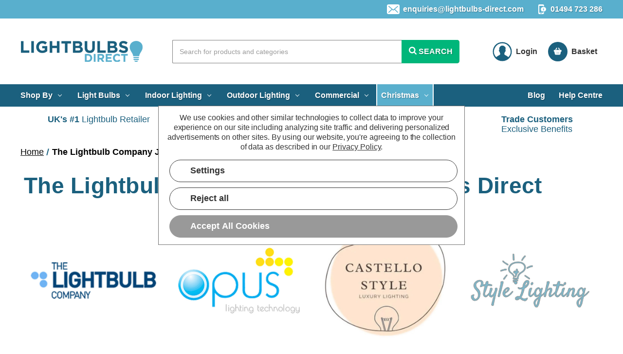

--- FILE ---
content_type: text/html; charset=UTF-8
request_url: https://www.lightbulbs-direct.com/thelightbulbcompany/
body_size: 54078
content:

<!DOCTYPE html>
<html class="no-js" lang="en" style="scroll-behavior:smooth">
    <head>
        <link rel="dns-prefetch preconnect" href="https://cdn11.bigcommerce.com/s-b4l39fmg4b" crossorigin><link rel="dns-prefetch preconnect" href="https://fonts.googleapis.com/" crossorigin><link rel="dns-prefetch preconnect" href="https://fonts.gstatic.com/" crossorigin>
                <title>The Lightbulb Company Joins Lightbulbs Direct | Lightbulbs Direct</title>
        <meta name="description" content="The Lightbulb Company Joins Lightbulbs Direct"><link rel='canonical' href='https://www.lightbulbs-direct.com/thelightbulbcompany/' /><meta name='platform' content='bigcommerce.stencil' />
        
         

        <link href="https://cdn11.bigcommerce.com/s-b4l39fmg4b/product_images/Lightbulbs-Direct-icon.png?t=1570709366" rel="shortcut icon">
        <meta name="viewport" content="width=device-width, initial-scale=1, maximum-scale=5">
        <meta name="p:domain_verify" content="407b546d38e3c9f51fc5a4466d39ce32"/>
        <meta name="robots" content="max-image-preview:large">
        <script>
            document.documentElement.className = document.documentElement.className.replace('no-js', 'js');
        </script>
        
        <script>
    function browserSupportsAllFeatures() {
        return window.Promise
            && window.fetch
            && window.URL
            && window.URLSearchParams
            && window.WeakMap
            // object-fit support
            && ('objectFit' in document.documentElement.style);
    }

    function loadScript(src) {
        var js = document.createElement('script');
        js.src = src;
        js.onerror = function () {
            console.error('Failed to load polyfill script ' + src);
        };
        document.head.appendChild(js);
    }

    if (!browserSupportsAllFeatures()) {
        loadScript('https://cdn11.bigcommerce.com/s-b4l39fmg4b/stencil/62e3bbe0-340c-013e-0616-262a034700b1/e/ed5674b0-bcca-013e-d85c-2ef3a353971e/dist/theme-bundle.polyfills.js');
    }
</script>
        <script>window.consentManagerTranslations = `{"locale":"en","locales":{"consent_manager.data_collection_warning":"en"},"translations":{"consent_manager.data_collection_warning":"We use cookies and other similar technologies to collect data to improve your experience on our site including analyzing site traffic and delivering personalized advertisements on other sites. "}}`;</script>

        <script>
            window.lazySizesConfig = window.lazySizesConfig || {};
            window.lazySizesConfig.loadMode = 1;
        </script>
        <script async src="https://cdn11.bigcommerce.com/s-b4l39fmg4b/stencil/62e3bbe0-340c-013e-0616-262a034700b1/e/ed5674b0-bcca-013e-d85c-2ef3a353971e/dist/theme-bundle.head_async.js"></script>

        <link href="https://fonts.googleapis.com/css?family=Montserrat:700,500&display=swap" rel="stylesheet">
        <link data-stencil-stylesheet href="https://cdn11.bigcommerce.com/s-b4l39fmg4b/stencil/62e3bbe0-340c-013e-0616-262a034700b1/e/ed5674b0-bcca-013e-d85c-2ef3a353971e/css/theme-498d3c70-90a7-013e-284a-5ef2c345fd0c.css" rel="stylesheet">

        <!-- Start Tracking Code for analytics_siteverification -->

<meta name="facebook-domain-verification" content="f4vo6c9ael70pzt5jsfoeris80lh07" />
<meta name="yandex-verification" content="9f549ddd58106213" />

<!-- End Tracking Code for analytics_siteverification -->


<script type="text/javascript" src="https://checkout-sdk.bigcommerce.com/v1/loader.js" defer ></script>
<script>window.consentManagerStoreConfig = function () { return {"storeName":"Lightbulbs Direct","privacyPolicyUrl":"https:\/\/www.lightbulbs-direct.com\/privacy-policy\/","writeKey":null,"improvedConsentManagerEnabled":true,"AlwaysIncludeScriptsWithConsentTag":true}; };</script>
<script type="text/javascript" src="https://cdn11.bigcommerce.com/shared/js/bodl-consent-32a446f5a681a22e8af09a4ab8f4e4b6deda6487.js" integrity="sha256-uitfaufFdsW9ELiQEkeOgsYedtr3BuhVvA4WaPhIZZY=" crossorigin="anonymous" defer></script>
<script type="text/javascript" src="https://cdn11.bigcommerce.com/shared/js/storefront/consent-manager-config-3013a89bb0485f417056882e3b5cf19e6588b7ba.js" defer></script>
<script type="text/javascript" src="https://cdn11.bigcommerce.com/shared/js/storefront/consent-manager-08633fe15aba542118c03f6d45457262fa9fac88.js" defer></script>
<script type="text/javascript">
var BCData = {};
</script>
<script src='https://r1-t.trackedlink.net/ddbcbis.js?id=5H2J&sid=3&t=2' async></script><script src='https://r1-t.trackedlink.net/bigcommerce/82158F604453E2185H2J1F0380E8B464D8EA/4E7CBEF3145119A7P27A5D3AFD4A8BA529/ddgtag.js'  ></script><script data-bc-cookie-consent="4" type="text/plain" src="https://r1-t.trackedlink.net/_dmpt.js"></script>
<script data-bc-cookie-consent="4" type="text/plain">
                (function(w,d,u,t,o,c){w['dmtrackingobjectname']=o;c=d.createElement(t);c.async=1;c.src=u;t=d.getElementsByTagName 
                (t)[0];t.parentNode.insertBefore(c,t);w[o]=w[o]||function(){(w[o].q=w[o].q||[]).push(arguments);};
                })(window, document, '//static.trackedweb.net/js/_dmptv4.js', 'script', 'dmPt');
var viewed_product = {
 product_name: "",
 product_url: "",
 product_image_path: "https://cdn11.bigcommerce.com/s-b4l39fmg4b/stencil/62e3bbe0-340c-013e-0616-262a034700b1/e/ed5674b0-bcca-013e-d85c-2ef3a353971e/img/ProductDefault.gif",
 product_description: "",
 product_sku: "",
 product_price: "",
 product_status: "In Stock",
 product_currency: "GBP",
 product_specialPrice: "",
 product_categories: ", ",
 product_brand: "" 
};
                window.dmPt('create', 'DM-1753438960-01', 'lightbulbs-direct.com,www.lightbulbs-direct.com,blog.lightbulbs-direct.com');
              	window.dmPt('track', viewed_product);
            	window.dmPt("identify", "");
</script><script data-bc-cookie-consent="4" type="text/plain" src="//r1.dotdigital-pages.com/resources/sharing/popoverv2.js?sharing=lp-popover&domain=r1.dotdigital-pages.com&id=5H2J-D3H%2Fsubscribe-lightbulbs-direct%22&delay=30&mobile=true&keydismiss=true&width=600"></script><script data-cfasync="false" data-dd-sm-ignore="true" data-cookieconsent="ignore" id="wsa-tag-manager-tags" nonce="">
</script >
</script>
<script data-cfasync="false" data-dd-sm-ignore="true" data-cookieconsent="ignore" id="wsa-tag-manager-javascript-h-test" nonce="">!function(w,d){w.TagRocket=w.TagRocket||{};var T=w.TagRocket;T.teh=[];w.onerror=function(m,s,l,c,e){T.teh.push((l?(l+' '):'')+(c?(c+' '):'')+m+(m.colno?(':'+m.colno):'')+(s?(' '+s):''));};function a(s){var e=d.createElement('script'),h=d.getElementsByTagName('head')[0];e.appendChild(d.createTextNode(s));h.insertBefore(e,h.firstChild)}a('()=>{};window.arrowFunctions=1');a('async function a(){};window.asyncFunctions=1');var m=new Date().toISOString(),q='wsa-tag-manager-javascript-',z;T.tah=function(s){w.dataLayer=w.dataLayer||[];if(!w.gtag){w.gtag=function(){dataLayer.push(arguments)};gtag('js',new Date);t=d.createElement('script');t.async=!0;t.setAttribute('src','https://www.googletagmanager.com/gtag/js?id=G-7XTJM93TLW');d.head.appendChild(t)};if(!w.wsa_tre){gtag('config',"G-7XTJM93TLW",{groups:'TagRocketErrorTracking',send_page_view:false});;gtag('config',"G-B17QV1NBJT",{groups:'TagRocketErrorTracking',send_page_view:false});gtag('event','tag_rocket_error',{send_to:["G-B17QV1NBJT"],description:'Script Failure',app_version:'3.46.17',tag_rocket_version:'1.94',ua:navigator.userAgent});};w.wsa_tre=1;if(w.console)console.error('Tag Rocket (h): '+s,T.teh);T.teh.forEach(function(e){gtag('event','app_error',{send_to:'G-7XTJM93TLW',scope:s,description:s+' 3.46.17 h '+e,message:'h '+e,app_version:'3.46.17',automatic:1,tag_rocket_version:'1.94',pagedatetime:m,datetime:m,ua:navigator.userAgent,tags:"unknown",environment:'Production'})})};p=function(){if(!T.ts&&!d.getElementById(q+'second'))T.tah('Header Script Missing');else if(!T.tss)T.tah('Header Script Failure1');else if(!T.ts)T.tah('Header Script Failure2');if(!T.tm&&!d.getElementById(q+'main'))T.tah('Footer Script Missing');else if(!T.tm)T.tah('Footer Script Failure')};if(w.addEventListener)w.addEventListener('DOMContentLoaded',p);else w.attachEvent('onDOMContentLoaded',p)}(window,document)</script>
<script data-cfasync="false" data-dd-sm-ignore="true" data-cookieconsent="ignore" id="wsa-tag-manager-javascript-second" nonce="">
/*
    Web Site Advantage: Tag Rocket App Head [1.94.76397]
    https://bigcommerce.websiteadvantage.com.au/tag-rocket/
    Copyright (C) 2020 - 2025 Web Site Advantage
*/

!function(w,d){w.TagRocket=w.TagRocket||{};var T=w.TagRocket;T.tss=1;T.tags='gads|ga4|bing|pinterest|facebook|twitter';T.scc='US-OH';T.seu='false';w.dataLayer=w.dataLayer||[];T.gq=[];T.di=function(){if(!w.gtag||!w.gtag.fake){w.gtag=function(){var _arguments=arguments;if(_arguments.length&&_arguments[0]=='consent')dataLayer.push(_arguments);else T.gq.push(_arguments)};w.gtag.fake=!0;}};T.di();T.l='';var eet=new Date,eei=0,eer=0,eea='G-7XTJM93TLW';T.ec=function(){gtag.apply(null,arguments)};T.a=function(s,e,c,o){try{if(!eei){eei=1;if(!w.gtag||w.gtag.fake){w.gtag=function(){dataLayer.push(arguments)}}T.ec('config',eea,{groups:'TagRocketErrorTracking',send_page_view:false})}if(!eer){eer=1;T.ct=c;if(w.console)console.error('Tag Rocket: '+s+': '+e,o||'');T.ct=1;var z = e?e.substring(0,255):'-missing-';T.ec('event','app_error',{send_to:eea,scope:s,description:s+' 3.46.17 '+z,message:z,app_version:'3.46.17',automatic:1,tag_rocket_version:'1.94',pagedatetime:eet.toISOString(),datetime:new Date().toISOString(),ua:navigator.userAgent,tags:T.tags,timesinceload:new Date-eet,environment:'Production'});eer=0}}catch(x){try{T.ec('event','app_error',{send_to:eea,scope:'AppErrorError',description:'3.46.17 '+x,message:''+x,app_version:'3.46.17',tag_rocket_version:'1.94',pagedatetime:eet.toISOString(),datetime:new Date().toISOString(),ua:navigator.userAgent,tags:T.tags,timesinceload:new Date-eet,environment:'Production'});}catch(y){}}};T.eq=T.eq||[];if(w.addEventListener){w.addEventListener('error',function(){T.ef.apply(T,arguments)},{passive:!0,capture:!0});}else if(w.attachEvent){w.attachEvent('onerror',function(){T.ef.apply(T,arguments)});}if(!T.ef){T.ef=function(){T.eq.push(arguments)}};if(!T.cf){T.cq=T.cq||[];T.cf=function(){T.cq.push(arguments)};if(w.console){T.ce=console.error;console.error=function(){T.ce.apply(console,arguments);T.cf.apply(T,arguments)}}};try{T.dP='NewPromotionsAdded';T.ej=[];T.ek=0;T.cL=function(){T.ei(function(a){a.forEach(function(b){T.e(b.addedNodes,function(c){if(T.bS(c,T.bM)=='promotion'&&T.bR(c,'found')){T.ej.push(c)}T.e(T.eg(c,"["+T.bM+"='promotion']"),function(e){if(T.bR(e,'found')){T.ej.push(e)}})})});if(T.bD(T.ej)&&!T.ek){T.y(function(){T.ek=T.aU(function(){T.ek=0;T.f(T.dP,{elements:T.ej});T.ej=[];},100,'New Promotions Added')})}});};T.ea=[];T.eb=0;T.ed=function(a){T.e(a,function(b){T.ea=T.ea.concat(T.bJ(b));if(T.bS(b,T.bM)=='list'&&T.ee(b)&&T.bR(b,'found')){T.ea.push(b)}T.e(T.eg(b,"["+T.bM+"='list']"),function(c){if(T.ee(c)&&T.bR(c,'found')){T.ea.push(c)}})})};T.eh=function(){T.y(function(){if(T.bD(T.ea)){if(T.eb)T.dW(T.eb);T.eb=T.aU(function(){T.f(T.dj,{elements:T.ea});T.ea=[];T.eb=0},500,'New Products Added')}})};T.cK=function(e){T.ei(function(f){f.forEach(function(g){T.ed(g.addedNodes);});T.eh();},e||d.body)};T.dj='NewProductsAdded';T.aV='UserDataUpdated';T.eg=function(a,b){if(!a.querySelectorAll)return[];var c=a.querySelectorAll(b);if(Array.from)return Array.from(c);else return c};T.bL=function(a){return T.eg(d,a)};T.ee=function(a){var b=T.bS(a,T.bN);return b&&!isNaN(parseInt(b,10))};T.O=function(a){return typeof a!=='undefined'&&a!==null};T.u=function(a){return a===0||(T.O(a)&&a!==''&&!isNaN(a))};T.es=function(a){var b=String.fromCodePoint;if(b){return b(a)}return ''};T.er=function(a,b,c){var e=[].slice.call(a).map(function(f){if(c||typeof(f)==='function')return f;try{return T.bn(f)}catch(g){if(Array.isArray(f)){return [].concat(f)}else return f}});if(T.bD(e)){e[0]=T.es(b)+' %cTag Rocket: %c'+e[0];e.splice(1,0,'color:none;');e.splice(1,0,'color:#28a300;')}return e};T.aL=function(){if(w.console)console.warn.apply(console,T.er(arguments,0x1F6A8,1))};T.cV=function(){if(w.console)console.error.apply(console,T.er(arguments,0x26A0,1))};T.af=function(a,b){return a.sort(function(c,e){return e.price*e.quantity-c.price*c.quantity}).slice(0,b)};T.dc=function(a,b,c,e){var f,g=function(h){if(h>=T.bD(a))c&&c();else T.aU(function(){T.t('SB95',function(){f=b(a[h],h);if(typeof f!=='undefined')c&&c(f);else g(h+1)},1)},0,'Yield '+h+' '+e);};g(0)};T.e=function(a,b){var c,e,f=T.bD(a);if(a&&f)for(c=0;c<f;c++){e=b(a[c],c);if(typeof e!=='undefined')return e}};T.dp=function(a,b){if(a&&T.bD(a))for(var c=0;c<T.bD(a);c++){if(a[c]===b)return true}};T.el=function(a,b,c){a.setAttribute(b,c)};T.p=function(a,b,c){if(T.O(c)&&c!=='')a[b]=c};T.bw=function(a,b){if(!b||!a)return a;var c=b.split('.'),e=a[c.shift()];return T.bw(e,c.join('.'))};T.t=function(a,b,c,e){try{c&&b.apply(this,e)}catch(f){T.a(a,''+f,1,f)}};T.bU=function(a,b,c,e){var f=function(){T.t.call(this,'SB24',c,1,arguments)};if(b==T.R&&d.readyState!="loading"){T.aU(f,0,T.R)}else{e=e||{};if(!T.O(e.passive)){e.passive=!0;}a.addEventListener&&a.addEventListener(b,f,e)|| a.attachEvent&&a.attachEvent('on'+b,f)}};T.Q=function(a,b){T.bU(w,a,function(a){if(!b.done){b.done=1;b(a)}},{once:!0})};T.bh=function(a,b){try{return JSON.stringify(a,b)}catch(c){throw ''+T.bh.caller+' '+c}};T.cy=function(a){return a&&JSON.parse(a)};T.bn=function(a){return T.cy(T.bh(a))};T.dv=function(a){return T.bh(a)=='{}'};T.T=function(a){var b=Object(a),c,e,f,g=arguments;for(c=1;c<g.length;c++){e=g[c];if(e!=null){for(f in e){if(Object.prototype.hasOwnProperty.call(e,f))b[f]=e[f];}}}return b;};T.bD=function(a){return a.length};T.bX=function(a){try{if(!localStorage||T.ep)return !1;return localStorage.removeItem(a)}catch(b){T.a('SB63','Incognito Safari has blocked localStorage. This stops us tracking things like add to cart events',1,b);T.ep=!0}};T.bV=function(a){try{if(!localStorage||T.ep)return !1;return localStorage.getItem(a)}catch(b){T.a('SB61','Incognito Safari has blocked localStorage. This stops us tracking things like add to cart events',1,b);T.ep=!0}};T.bW=function(a,b){try{if(!localStorage||T.ep)return !1;localStorage.setItem(a,b)}catch(c){T.a('SB60','Incognito Safari has blocked localStorage. This stops us tracking things like add to cart events',1,c);T.ep=!0}};T.am=function(a){var b=d.cookie.match(new RegExp('(^| )'+a+'=([^;]+)')),c=b&&unescape(b[2])||'';return c=='deleted'?'':c};T.L=function(a){var b=w.performance;return b&&b.getEntriesByType&&b.getEntriesByType(a)};T.K=function(){var a=navigator;return a.connection||a.mozConnection||a.webkitConnection};T.I=function(a,b,c){return (a||'').replace(b,c||'')};T.ap=function(a){return (a||'').trim().toLowerCase()};T.bG=function(a){return T.I(T.I(T.ap(a),/([^a-z0-9 _])/g),/ +/g,'_')};T.M=function(a,b){b=b||255;if(!a)return '(missing)';a=T.I((''+a).trim(),/ *(\r\n|\n|\r) */gm,' ');if(T.bD(a)<=b)return a;return a.substring(0,b-3)+'...'};T.cW=function(a,b){var c='00',e='44';switch(b){case 'AU':c='0011';e='61';break;case 'US':case 'CA':c='011';e='1';break;case 'GB':c='011';e='44';break;case 'IT':c='00';e='39';break;}a=T.I(a,/[^\d+]+/g);if(c)a=T.I(a,new RegExp('^'+c),'+');if(a[0]!='+'&&e){a='+'+T.I(e+a,/^0/);}return a};T.bT=function(a,b){return a.hasAttribute(b)};T.bS=function(a,b){if(a.getAttribute)return T.M(a.getAttribute(b))};T.bR=function(a,b){var c='data-tagrocket-'+b;if(T.bT(a,c))return 0;T.el(a,c,'1');return 1};T.ca=function(a,b,c,e){var f=setInterval(function(){T.t(a,function(){try{c()}catch(g){if(b)clearInterval(f);throw g}},1)},e);return f};T.cI=function(a,b,c,e){if(a)T.dW(a);return T.aU(b,c,e)};T.dW=function(a){clearTimeout(a)};T.aU=function(a,b,c){return setTimeout(a,b,'Tag Rocket '+(c||''))};T.ci=function(a,b,c){T.dB('query getCartMetafields{site{cart{metafields(namespace:"bc_storefront" keys:["'+b+'"]){edges{node{entityId}}}}}}',function(e,f){T.t('SB82',function(){if(e>0){var g='createCartMetafield',h='',i=T.bw(f,'data.site.cart.metafields.edges');if (i&&i.length){g='updateCartMetafield';h=' metafieldEntityId:'+i[0].node.entityId}T.dB('mutation '+g+'{cart{'+g+'(input:{cartEntityId:"'+a+'" data:{key:"'+b+'" value:"'+T.bh(c).replace(/"/g,'\\"')+'"}'+h+'}){metafield{id entityId key value}errors{...on Error{message}}}}}',function(e,j){T.t('SB83',function(){if(e>0){}},1)})}},1)})};T.en=function(a){T.cP.appendChild(a)};T.eo=function(a,b,c){if(d.querySelector('link[rel="preload"][href="'+a+'"]'))return;c=c||{};c.rel='preload';c.href=a;if(T.cS)c.nonce=T.cS;c.as=b;T.em('link',c)};T.em=function(a,b,c){b=b||{};if(b.onvisible&&d.hidden){T.Q('visibilitychange',function(){T.em(a,b,c)});return};var e=d.createElement(a),f;if(b.id&&d.getElementById(b.id))return;for(var g in b){T.el(e,g,b[g])}e.onload=e.onreadystatechange=function(){f=e.readyState;if(!f||f=='loaded'||f=='complete'){if(c)c();c=null}};T.en(e);return e};T.dx=function(a,b){if(!T.cR){if(d.querySelector('link[rel="preconnect"][href="'+a+'"]'))return;b=b||{};b.rel='preconnect';b.href=a;T.em('link',b);b.rel='dns-prefetch';T.em('link',b)}};T.dw=function(a){T.em('style',{type:'text/css'}).appendChild(d.createTextNode(a));};T.aK=function(a,b,c){b=b||{};b.src=a;if(!T.O(b.async))b.async=!0;if(T.cS)b.nonce=T.cS;if(!T.O(b.onvisible))b.onvisible=!0;if(T.pageType!='orderconfirmation'||T.b.updated){T.em('script',b,c)}else{T.o(T.aV,function(){T.em('script',b,c)})}};T.dH=function(a){if(T.bT(a,'data-list-name'))return T.bS(a,'data-list-name');if(a.parentElement)return T.dH(a.parentElement)};T.N=function(){var a=d.querySelector('head meta[name="description"]');if(a)return T.bS(a,'content');};T.cU=function(a){var b=w.location.href.match(new RegExp('[?&]'+a+'=([^&]*)'));return decodeURIComponent(b&&b[1]||'')};T.ei=function(a,b,c){if(w.MutationObserver)T.Q(T.R,function(){c=c||{childList:!0,subtree:!0};b=b||d.body;if(!b)throw 'no target';new MutationObserver(a).observe(b,c)})};T.dP='NewPromotionsAdded';T.ej=[];T.ek=0;T.cL=function(){T.ei(function(a){a.forEach(function(b){T.e(b.addedNodes,function(c){if(T.bS(c,T.bM)=='promotion'&&T.bR(c,'found')){T.ej.push(c)}T.e(T.eg(c,"["+T.bM+"='promotion']"),function(e){if(T.bR(e,'found')){T.ej.push(e)}})})});if(T.bD(T.ej)&&!T.ek){T.y(function(){T.ek=T.aU(function(){T.ek=0;T.f(T.dP,{elements:T.ej});T.ej=[];},100,'New Promotions Added')})}});};T.ea=[];T.eb=0;T.ed=function(a){T.e(a,function(b){T.ea=T.ea.concat(T.bJ(b));if(T.bS(b,T.bM)=='list'&&T.ee(b)&&T.bR(b,'found')){T.ea.push(b)}T.e(T.eg(b,"["+T.bM+"='list']"),function(c){if(T.ee(c)&&T.bR(c,'found')){T.ea.push(c)}})})};T.eh=function(){T.y(function(){if(T.bD(T.ea)){if(T.eb)T.dW(T.eb);T.eb=T.aU(function(){T.f(T.dj,{elements:T.ea});T.ea=[];T.eb=0},500,'New Products Added')}})};T.cK=function(e){T.ei(function(f){f.forEach(function(g){T.ed(g.addedNodes);});T.eh();},e||d.body)};T.dj='NewProductsAdded';T.aq='PromotionsVisible';T.dO=function(a){T.bI(T.aq,a)};T.bH=function(a,b){var c,e=[];T.e(a.infos||a.items||a,function(f){c=f.product||f;if(!c.completed){e.push(c);}});if (T.bD(e)&&T.cU('showHidden')!='true'){T.a('SB55e',''+T.bD(e)+' incomplete products on '+b+' '+e[0].productId+' '+e[0].name,1,e);}};T.dK=function(a,b){var c="["+T.bM+"='list']["+T.bN+"='"+a+"']";if(b)c="[data-list-name='"+T.I(b,/['"\\]/g,'\\$&')+"'] "+c;return d.querySelector(c)};T.k='ProductsVisible';T.dM=function(a,b){if(T.bd||T.be)a.search=T.bd||T.be;T.bH(a,T.k);T.df(T.k,a,b)};T.dX=function(a){T.t('SB19b',function(){var b,c={},e;T.e(a,function(f){if(!f.seen){f.seen=1;b=f.callback.name+f.id;if(!c[b])c[b]=[];c[b].push(f)}});for(var g in c){e=c[g][0];e.callback({infos:c[g],list:e.list})}},1)};T.dZ=0;T.dY=[];T.dS=function(a){a.visibleTime=0;var b,c=new IntersectionObserver(function(e){if(e[0].isIntersecting){a.lastVisible=new Date;a.trigger='visible';b=T.aU(function(){c.disconnect();T.dY.push(a);if(T.dZ)return;T.dZ=T.aU(function(){T.dZ=0;if(T.bD(T.dY)){T.dX(T.dY);T.dY=[];}},1000,'Visible Ticking')},2000-a.visibleTime,'On First Visible')}else{if(b)T.dW(b);if(a.lastVisible){a.visibleTime+=new Date-a.lastVisible;a.lastVisible=0}}},{threshold:[0.5]});c.observe(a.e)};T.dU=[];T.dV=0;T.dT=function(a){T.dU.push(a)};T.cM=function(){T.t('SB18',function(){var b,c,e=0,f=1,g=function(a){if(a.seen)return false;if(a.e&&a.e.getBoundingClientRect){try{b=a.e.getBoundingClientRect()}catch(h){}if(b){return b.top>-b.height/2&&b.left>-b.width/2&&b.bottom-b.height/2<=(w.innerHeight||d.documentElement.clientHeight)&&b.right-b.width/2<=(w.innerWidth||d.documentElement.clientWidth)}}return a.percent<T.dV},i=function(j,k){if(!k&&c)return;T.dW(c);c=T.aU(function(){c=0;T.t('SB18a',function(){l()},1)},j,'Scroll Tick '+k)} ,l=function(){var m=[],n=1,o,p,q,r=d.body,s=d.documentElement;q=w.pageYOffset,p=w.innerHeight;if(r&&r.scrollHeight){if(f==1)f=r.scrollHeight;if(s.clientHeight)n=s.clientHeight;if(q&&p)n=q+p;}o=n/f;if(o>T.dV){T.dV=o;e=n;T.t('SB18b',function(){T.e(T.dU,function(a){a.trigger='scroll '+o;if(g(a)&&T.bD(m)<=5)m.push(a)});if(T.bD(m)){T.dX(m);i(5500,1)}},1);}};T.bU(d,'scroll',function(){i(1000,0);});T.Q('load',function(){l()})},1);};T.dN=function(a){if(a.e&&('IntersectionObserver' in window)){T.dS(a)}else{T.dT(a)}};T.dR=function(a,b,c,e){if(!w._bcCsrfProtectionPatched&&e<10){T.aU(function(){T.dR(a,b,c,e+1)},100,'XMLHttpRequest Wait '+e)}else{var f=new XMLHttpRequest();e=e||1;f.onreadystatechange=function(){if(this.readyState==4){if(this.status!=200){if(e<12){T.aU(function(){T.dR(a,b,c,e+1)},1000,'XMLHttpRequest Retry '+e)}else{T.a('SB36','Request Failed after '+e+' attempts : '+a+' '+this.status,1,f);b(0,this.status)}}else{b(1,f.responseText?T.cy(f.responseText):'-missing-')}}};f.open(c?'POST':'GET',a,true);f.withCredentials=true;f.setRequestHeader('Content-type','application/json');if(c){f.setRequestHeader('Authorization','Bearer '+T.cT);f.send(T.bh({query:c}))}else{f.send()}}};T.dQ=function(a,b,c,e){if(w.location.href.indexOf('googleusercontent.com')>0){c(0,'googleusercontent.com')}else{e=e||1;b=b||{};if(!w._bcCsrfProtectionPatched&&e<10){T.aU(function(){T.dQ(a,b,c,e+1)},100,'Fetch Wait '+e)}else{w.fetch(a,b).then(function(f){if(f.ok){f.text().then(function(g){var h;try{h=T.cy(g)}catch(i){throw 'JSON parse error '+i+' '+a}try{c(h?1:0,h||'-empty-')}catch(i){throw 'onComplete error '+i+' '+a}})}else{if(e<12){T.aU(function(){T.dQ(a,b,c,e+1)},1000*e,'Fetch '+e)}else{T.a('SB30','Fetch '+e+' Last Fail '+a+' '+f.status,1,f);try{c(0,f.status)}catch(i){T.a('SB30b','Fetch '+a+' onComplete '+(j.message||j),1,j)}}}}).catch(function(j){if(!j.message||!j.message.match(/^(cancel|annul|brochen|NetworkError when|Failed to fetch|취소됨)/)){if(e<12){T.aU(function(){T.dQ(a,b,c,e+1)},1000,'Fetch Error '+e+1)}else{T.a('SB29','Fetch '+e+' Last Error '+a+' '+(j.message||j),1,j);c(0,j.message||j)}}else c(-1,j.message||j)})}}};T.dB=function(a,b){var c='/graphql';if(w.fetch){T.dQ(c,{method:'POST',credentials:'same-origin',headers:{'Content-Type':'application/json',Authorization:'Bearer '+T.cT},body:T.bh({query:a})},b)}else{T.dR(c,b,a)}};T.cd=function(a,b){if(w.fetch){T.dQ(a,{credentials:'include'},b)}else{T.dR(a,b)}};T.bQ=function(){T.o(T.dP,function(a){T.bO(T.bP(a.elements))})};T.bO=function(a){T.e(a,function(b){if(!b.e)b.e=d.querySelector("["+T.bM+"='promotion']["+T.bN+"='"+b.id+"']");var c=b.location=='top'?0.1:0.9;if(b.e){if(T.bR(b.e,'registered')){T.dN({se: T.dL,id:'',e:b.e,promotion:b,percent:c,callback:T.dO});T.bU(b.e,'click',function(){T.bI(T.as,b)})}}else{T.dN({se: T.dL,id:'',e:b.e,promotion:b,percent:c,callback:T.dO})}})};T.as='PromotionClicked';T.dJ=0;T.bF=function(a,b){T.dJ++;T.e(a.items,function(c,e){if(!b||T.dp(b,c)){c.e=c.e||T.dK(c.productId,a.listName);var f={se: T.dL,id:T.dJ,e:c.e,product:c,list:a};if(c.e){if(T.bR(c.e,'registered')){f.callback=T.dM;f.percent=e/T.bD(a.items);T.dN(f);T.bU(c.e,'click',function(){if(!f.seen)T.dM({infos:[f],list:a});T.bI(T.aa,f);})}}else{f.callback=T.dM;f.percent=e/T.bD(a.items);T.dN(f);}}})};T.aa='ProductClicked';T.bP=function(a){var b,c,e,f,g=[];if(!a)a=T.bL("["+T.bM+"='promotion']["+T.bN+"]");T.e(a,function(h){b=T.bS(h,T.bN);c=T.bS(h,'data-name');e=T.bS(h,'data-position');f={e:h};if(b)f.id=parseInt(b,10);if(c)f.name=c;if(e)f.location=e;g.push(f)});return g};T.bK=function(a){var b,c,e=[],f=T.dG(e,a);if(T.bD(e)){T.bE({reason:'List',items:e},function(g){for(b in f){c=f[b];if(T.cN)c.category=T.cN;T.bF(c,g.items)}})}};T.dF=[];T.dG=function(a,b){var c,e,f,g,h,i={},j,k,l,m,n,o,p=['{','blogid','pageid','categoryid','ssib'],q='data-tagrocket-searchprovider';T.e(b,function(r){j=T.dH(r)||'Page: '+T.cO;c=j.split(':')[0].trim();m=j;if(m.indexOf(':')>-1)m=m.split(':')[1].trim();i[j]=i[j]||{id:T.bG(j),type:c,listName:j,name:m,items:[]};n=T.dF[j]||0;f=T.bS(r,T.bN);e=T.bS(r,'data-product-price');l=T.bS(r,'data-product-category');g=T.bS(r,'data-name');h=T.bS(r,'data-product-brand');o=T.bS(r,'data-position');k={e:r,index:n};if(f)k.productId=parseInt(f,10);if(isNaN(k.productId)){if(!T.dI&&f&&p.some&&p.some(function(m){f.indexOf(m)!=0})){T.dI=1;T.a('SB43','Page contains invalid '+T.bN+' value: '+f,1,r)}}else{T.bR(r,'found');if(T.u(e))k.price=parseFloat(e);if(l)k.category={path:l,breadcrumbs:[l]};if(T.bT(r,q))k.searchprovider=T.bS(r,q);if(T.h)k.currency=T.h;if(!isNaN(o))k.index=parseInt(o,10)-1;T.dF[j]=n+1;a.push(k);i[j].items.push(k)}});return i};T.cv=function(a){var b='(unknown)';if(a&&a.nodeName){b=T.ap(a.nodeName);if(b=='body')return 'html>body';if(b=='head')return 'html>head';if(a.id)return b+'#'+a.id;if(a.className&&T.bD(a.className))b+='.'+a.className.split(/[ ,]+/).join('.');if(a.parentElement)b=T.cv(a.parentElement)+'>'+b;return b}};T.r=function(a,b){if(isNaN(a))return a;if(!b)b=0;var c=Math.pow(10,b),e=Number.EPSILON||2.220446049250313e-16;return Math.round((a+e)*c)/c};T.C='GetValue';T.getProductId=function(a,b,c,e,f){var g={destination:a,type:b,item:c,itemGroupIdFormat:e,itemIdFormat:f},h=(c.isVariant&&f?f:e);if(c.type=='giftCertificate'){g.value=c.type}else{if(h.length>0)g.value=T.I(T.I(T.I(T.I(T.I(T.I(T.I(T.I(T.I(T.I(T.I((T.e(h.split('||'),function(i){if((i.indexOf('[[psku]]')<0||c.productSku)&&(i.indexOf('[[pmpn]]')<0||c.productMpn)&&(i.indexOf('[[pupc]]')<0||c.productUpc)&&(i.indexOf('[[pgtin]]')<0||c.productGtin)&&(i.indexOf('[[vname]]')<0||c.variantName)&&(i.indexOf('[[vid]]')<0||c.variantId)&&(i.indexOf('[[vsku]]')<0||c.variantSku)&&(i.indexOf('[[vmpn]]')<0||c.variantMpn)&&(i.indexOf('[[vupc]]')<0||c.variantUpc)&&(i.indexOf('[[vgtin]]')<0||c.variantGtin))return i})||'[[pid]]'),/\[\[pid\]\]/ig,c.productId),/\[\[pmpn\]\]/ig,c.productMpn),/\[\[pupc\]\]/ig,c.productUpc),/\[\[pgtin\]\]/ig,c.productGtin),/\[\[psku\]\]/ig,c.productSku),/\[\[vname\]\]/ig,c.variantName),/\[\[vid\]\]/ig,c.variantId),/\[\[vsku\]\]/ig,c.variantSku),/\[\[vmpn\]\]/ig,c.variantMpn),/\[\[vupc\]\]/ig,c.variantUpc),/\[\[vgtin\]\]/ig,c.variantGtin)}return T.f(T.C,g).value};T.cm=function(a){T.b.updated=!0;try{var b=a.billingAddress;T.p(b,'phone',T.cW(b.phone,b.countryCode));T.p(T.b,'email',T.ap(b.email));T.p(T.b,'phone',b.phone);T.p(T.b,'first_name',b.firstName);T.p(T.b,'last_name',b.lastName);T.p(T.b,'street',b.address1);T.p(T.b,'city',b.city);T.p(T.b,'state',b.stateOrProvince);T.p(T.b,'postal_code',b.postalCode);T.p(T.b,'country_code',b.countryCode);if(b.address2)T.b.street=(T.b.street?T.b.street+', ':'')+b.address2;}catch(c){T.a('SB56','Failed to update user data',1,c);}T.bI(T.aV,T.b);};T.aV='UserDataUpdated';T.dC=function(a,b){if(a.variants.edges){return T.e(a.variants.edges,function(c){if(c.node.entityId==b)return c.node})}};T.dD=function(a){var b='',c;T.e(a.options.edges,function(e,f){c=e.node;if(f)b+=', ';b+=c.displayName+':';T.e(c.values.edges,function(g){b+=' '+g.node.label})});return b};T.dz='ProductDataGathered';T.dA='CartDataGathered';T.bE=function(a,b){T.t('SB26c',function(){var c=a.cart,e,f,g,h,i=[],j=[],k=T.cU('showHidden')=='true',l=function(i){a.requests++;var m=i.slice(0,25),n=j.filter(function(o){return T.dp(m,o.p)&&!T.dp(n,o.v)}).map(function(o){return o.v});f='query Products{site{';if(h){f+='id:product(entityId:'+e[0].productId+'){entityId sku mpn upc gtin} product(sku:'+T.bh(h)+'){'}else{f+='products(first:25 entityIds:'+T.bh(m)+'){edges{node{'}f+='entityId sku name path defaultImage {url (width: 1000)}mpn upc gtin brand {name} categories{edges{node{name entityId breadcrumbs(depth:10 first:50){edges{node{name}}}}}}';if(c&&T.bD(n)){if(T.bD(n)>250)T.a('SB26','Can only get 250 variants. There are '+T.bD(n),1,n);f+='variants(first:250 entityIds:'+T.bh(n.slice(0,250))+'){edges{node{entityId mpn upc gtin options(first:50){edges{node{displayName values(first:50){edges{node{label}}}}}}}}}';}f+='twoVariants:variants(first:2){edges{node{entityId sku}}}';if(!h)f+='}}';f+='}}}';T.dB(f,function(p,q){T.t('SB32',function(){if(p>0){if(q.errors&&T.bD(q.errors))throw 'graphql '+q.errors[0].message;T.e(e,function(o){var r,s,t,u,v,x,y,z,aa,ab,ac,ad;if(h){x=T.bw(q,'data.site.product');y=T.bw(q,'data.site.id.sku');z=T.bw(q,'data.site.id.mpn');aa=T.bw(q,'data.site.id.upc');ab=T.bw(q,'data.site.id.gtin');delete o.productSku}else{ac=T.bw(q,'data.site.products.edges');if(!ac)T.a('SB32x',T.bh(q),1,q);x=T.e(ac,function(ae){if(!ae||!ae.node)T.a('SB32z',T.bh(q),1,q);if(ae&&ae.node&&ae.node.entityId==o.productId)return ae.node});if(x)y=x.sku}if(x){o.completed=!0;var af,ag=[],ah=o.sku,ai=x.name,aj=x.path,ak=x.defaultImage,al=x.mpn,am=x.upc,an=x.gtin,ao=x.brand,ap=o.variantId;ah=ah||h;if(y)o.productSku=y;if(ah&&y!=ah)o.variantSku=ah;if(ai)o.name=ai;if(ak){o.defaultImage=ak;if(ak.url)ak.data=T.I(ak.url,'/1000w/','/{:size}/')};if(aj)o.url=T.cQ+aj;if(h){if(z)o.productMpn=z;else delete o.productMpn;if(aa)o.productUpc=aa;else delete o.productUpc;if(ab)o.productGtin=ab;else delete o.productGtin;if(al&&z!=al)o.variantMpn=al;if(am&&aa!=am)o.variantUpc=am;if(an&&ab!=an)o.variantGtin=an;}else{if(al)o.productMpn=al;if(am)o.productUpc=am;if(an)o.productGtin=an;}if(ao&&ao.name)o.brand=ao.name;if(ap&&c){ad=T.dC(x,ap);if(ad){if(ad.options)o.variantName=T.dD(ad);if(ad.mpn)o.variantMpn=ad.mpn;if(ad.upc)o.variantUpc=ad.upc;if(ad.gtin)o.variantGtin=ad.gtin}else{T.a('SB27','Failed to get extra variant information for variant: '+ap,1,x);o.variantName='(id='+ap+')'}};o.isVariant=(ah&&(!y||y!=ah))==!0;v=T.bw(x,'twoVariants.edges');if(T.bD(v)>0){af=v[0].node;if(!o.isVariant)o.hasVariants=T.bD(v)>1||!(o.productSku==af.sku||af.sku=='');if(T.bD(v)<2&&!o.variantId)o.variantId=af.entityId};o.categories=ag;t=T.bw(x,'categories.edges');T.e(t,function(aq){if(!aq||!aq.node){T.a('SB32c',T.bh(t),1,t)}else{s={id:aq.node.entityId,name:aq.node.name,breadcrumbs:[]};ag.push(s);u=T.bw(aq,'node.breadcrumbs.edges');if(!u){T.a('SB32b',T.bh(t),1,t)}else{T.e(u,function(ar){s.breadcrumbs.push(ar.node.name);});s.path=s.breadcrumbs.join("/");if(!r||r.id>s.id)r=s}}});o.category=r}})}else{if(T.pageType!='orderconfirmation'&&p==0)T.a(a.reason,'Failed to get extra information for '+T.bD(m)+',ok='+p+',status='+q,1,m)}if(T.bD(i)>25){l(i.slice(25))}else{if(p>0&&!c&&w.location.href.indexOf('translate.goog')<0){var as=[];T.e(e,function(o){if(!o.completed)as.push(o)});if(T.bD(as)&&!k){if(g)T.a('SB55d','Could not get extra product data for URL sku '+g,1,{issues:as,items:e});else if(h)T.a('SB55a','Could not get extra product data for sku '+h,1,{issues:as,items:e});else T.a('SB55b',a.reason+' '+a.requests+' Could not get extra product data for '+T.bD(as)+' out of '+T.bD(e)+' items. '+as[0].productId,1,{issues:as,items:e});T.a('SB55c',T.bh(q),1,q)}}if(a.reason==T.q&&T.bD(e)&&!e[0].variantId&&T.dE)e[0].variantId=T.dE;T.y(function(){delete a.cart;T.f(T.dz,a);if(c){c.items=a.items;delete a.items;a.cart=c;T.f(T.dA,a);a.items=a.cart.items}b(a)})}},1)})};if(a.reason==T.q){g=T.cU('sku');h=a.items[0].sku||g;}if(c){c.items=[];var at=c.lineItems;if(at)T.e([].concat(at.physicalItems,at.digitalItems,at.giftCertificates),function(au){if(c.currency&&c.currency.code)au.currency=c.currency.code;if(!T.u(au.price))au.price=au.salePrice;if(!T.u(au.price))au.price=au.list_price;if(au.type=='giftCertificate'){au.price=au.amount;au.productId='giftCertificate';au.quantity=1;au.isTaxable=au.taxable;au.completed=!0}if(au&&!au.parentId)c.items.push(au)});else{T.a('SB26b','Missing lineItems '+a.reason+' '+T.bh(a.response||c),1,c);return}}e=a.items||c.items;a.items=e;if(c)c.items=e;T.products=T.products||[];T.products.push(e);var av=0;if(c){if(T.h&&!c.currency)c.currency={code:T.h};var aw,ax=c.baseAmount,ay=c.cartAmount,az=c.coupons;if(ax&&ay)c.totalDiscount=ax-ay;if(az)c.couponCodes=az.map(function(ba){return ba.code}).join(', ')}T.e(e,function(o){var bb=o.discountAmount,bc=o.couponAmount;if(!o.productId&&o.product_id)o.productId=o.product_id;if(!o.variantId&&o.variant_id)o.variantId=o.variant_id;aw=0;if(bb)aw+=bb;if(bc){aw+=bc;if(c&&c.couponCodes)o.couponCodes=c.couponCodes}if(aw){o.totalDiscount=aw;av+=aw}if(o.type!='giftCertificate'&&o.productId&&!T.dp(i,o.productId))i.push(o.productId);if(o.variantId)j.push({p:o.productId,v:o.variantId});});if(c&&c.orderAmount)c.totalDiscount=(c.discountAmount||0)+av;if(!T.bD(i)){T.y(function(){b(a)})}else{a.requests=0;l(i);}},1)};T.t('SB33',function(){var a=T.bw(w,'prototype'),b=T.bw(a,'send'),c=T.bw(a,'open'),e=w.fetch;if(!T.xe){if(c){a.open=function(f,g){this.rurl=g;return c.apply(this,arguments)}}if(b&&b.apply){a.send=function(){var h=this;T.bU(h,'readystatechange',function(){if(h.readyState==4&&(h.status>399||h.status==0)){T.xe(h)}});return b.apply(this,arguments)}}}T.xq=T.xq||[];T.xe=function(i){T.xq.push(i)};if(!T.fe){if(e&&e.apply){w.fetch=function(g){/*This detects fetch errors.Please look up the stack for the real cause of the error*/return e.apply(this,arguments).then(function(j){if(j.status>399)T.fe({type:'status',url:j.url,message:j.status});return j}).catch(function(k){T.fe({type:T.av,url:g.url||g,message:k.stack||k.message||k});throw k})}}}T.fq=T.fq||[];T.fe=function(l){T.fq.push(l)};},1);T.cJ=function(){var a=0,b=0;T.aA='XMLHttpRequestResponseError';T.o(T.aA,function(a){var b=a.responseURL||a.rurl,c=a.status,e='XMLHttpRequest Response '+c,f=e+': '+b;if(b&&b.indexOf('/g/collect')>0)T.aB=1;if(b&&(b.indexOf('/api/storefront/carts/')>0||b.indexOf('/customer/current.jwt')>0)){}else{T.U(T.av,{description:T.M(f),error_type:'network',error_message:T.M(e),error_filename:T.M(b),fatal:false})}},'GF30',1&&!T.aB);T.xe=function(c){a++;if(T.cP){T.cP.dataset.xhrErrors=a;T.cP.dataset.xhrErrorsInfo=(T.cP.dataset.xhrErrorsInfo||'')+' '+(c.responseURL||c.rurl)+' '+c.status+' '+c.statusText+' '+c.readyState;};if(d.visibilityState!='hidden'&&a<6)T.bI(T.aA,c)};if(T.xq){T.e(T.xq,function(c){T.xe(c)})}T.aC='FetchResponseError';T.o(T.aC,function(a){var b='Fetch Response '+d.visibilityState+' '+a.message;T.U(T.av,{description:T.M(b+': '+a.url),error_type:'network',error_message:T.M(b),error_filename:T.M(a.url),fatal:false})},'GF34',1);T.fe=function(e){if(T.cP){T.cP.dataset.fetchErrors=b;T.cP.dataset.fetchErrorsInfo=(T.cP.dataset.fetchErrorsInfo||'')+' '+e.url+' '+T.M(e.message,30);};if(!(e.type==T.av&&d.visibilityState=='hidden')){b++;if(b<6)T.bI(T.aC,e)}};if(T.fq){T.e(T.fq,function(e){T.fe(e)})}};T.cards=[];T.bJ=function(a){var b=[],c,e;T.e(['data-compare-id'],function(f){T.e(T.eg(a,'['+f+']'),function(g){e=g.closest('.productGrid');if(e){c=g.closest('article.card')||g;if(T.bR(c,'found')){T.el(c,T.bN,T.bS(g,f));T.el(c,T.bM,'list');T.el(c,'data-tagrocket-searchprovider','Nextopia');b.push(c)}}});});if(T.bD(b))T.cards.push({node:a,cards:b});return b};T.bC=function(){return T.bL("["+T.bM+"]["+T.bN+"]").length>0};T.cg=function(a){if(!localStorage)return;T.y(function(){var b,c,e,f=T.cy(T.bV('wsa-c'))||{version:'n/a'},g,h,i={};T.cp=0;T.e(a.items,function(j){var k=j.productSku,l=j.variantName,m=j.brand,n=j.sku,o=j.quantity;if(T.cp<3){b='id.'+j.id+'.p'+j.productId;if(j.variantId)b+='.v'+j.variantId;c={productId:j.productId,quantity:o,price:j.price,name:j.name,category:j.category};if(k)c.productSku=k;if(l)c.variantName=l;if(m)c.brand=m;if(n)c.sku=n;e=o;h=f[b];if(h)e-=h.quantity;e&&T.co(e,j,a);i[b]=c}f[b]=null});i.version='1.0';T.bW('wsa-c',T.bh(i));for(g in f){h=f[g];h&&h.quantity&&T.co(-h.quantity,h,a)}});};T.bU(w,'visibilitychange',function(){if(T.bD(T.dY)){T.dX(T.dY);T.dY=[]}});T.cX=[];T.o=function(a,b,c,e){if(!a){T.a('On event missing event text: '+c,'');return};if(!c)c=a;if(T.bD(arguments)<4)e=!0;if(!a||(!e&&e!=false)||!c||!b){T.a('OnEvent bad data',a,b,c,e)}T.cX.push({r:new RegExp(a),c:b,s:c,p:e})};T.cY=[];T.on=function(a,b){if(!a)T.a('On event missing eventRegexText');if(!b)T.a('On event missing callback');T.cY.push({r:new RegExp(a),c:b,s:'C'+T.bD(T.cY),p:!0})};T.cZ=function(f,g,h){T.e(f,function(i){if(i.r.test(g))T.t(i.s,i.c,i.p,[h,g])})};T.da=function(f,g,h){T.e(f,function(i){if(i.r.test(g))T.t(i.s,i.c,i.p,[h,g])})};T.db=function(f,g,h,b){T.dc(f.filter(function(i){return i.r.test(g)}),function(i){T.t(i.s,i.c,i.p,[h,g])},b,g)};T.aR=function(g,h){h.cancelDataLayerEvents=h.cancelDataLayerEvents||!1;T.cZ(T.cY,g,h);if(!h.cancelBuiltInEvents)T.cZ(T.cX,g,h);if(!h.cancelDataLayerEvents){w.dataLayer.push({event:'tagRocket'+g,tagRocketData:h})}return h};T.dd=function(g,h,b){h.cancelDataLayerEvents=h.cancelDataLayerEvents||!1;T.db(T.cY,g,h,function(){if(!h.cancelBuiltInEvents)T.db(T.cX,g,h,function(){if(!h.cancelDataLayerEvents){w.dataLayer.push({event:'tagRocket'+g,tagRocketData:h})}b&&b(h)});else{if(!h.cancelDataLayerEvents){w.dataLayer.push({event:'tagRocket'+g,tagRocketData:h})}b&&b(h)}});};T.de=function(g,h){h.cancelDataLayerEvents=h.cancelDataLayerEvents||!1;T.da(T.cY,g,h);if(!h.cancelBuiltInEvents)T.da(T.cX,g,h);if(!h.cancelDataLayerEvents){w.dataLayer.push({event:'tagRocket'+g,tagRocketData:h})}return h};T.f=function(g,h){h.cancelBuiltInEvents=!1;return T.aR(g,h)};T.bI=function(g,h){T.y(function(){T.f(g,h)})};T.df=function(g,h,b){h.cancelBuiltInEvents=!1;T.dd(g,h,function(j){b&&b(j)})};T.dg=function(g,h){h.cancelBuiltInEvents=!1;return T.de(g,h)};T.aF=function(g,h){h.cancel=!1;T.aR(g,h);return !h.cancel};T.dh=function(g,h){h.cancel=!1;T.de(g,h);return !h.cancel};T.b={};T.userData=T.b;T.userDataUpdated=function(){T.bI(T.aV,T.b)};T.cN='';T.app={a:'3.46.17',v:'1.94.76397',d:'2025/07/29 11:05'};T.h='GBP';T.E='GBP';T.cO="The Lightbulb Company Joins Lightbulbs Direct | Lightbulbs Direct";T.cP=d.getElementsByTagName('head')[0];T.bM='data-event-type';T.bN='data-entity-id';T.R='DOMContentLoaded';T.av='exception';T.instantLoad='';T.dataTagEnabled='false';T.pageType='page';T.cQ='https://www.lightbulbs-direct.com';T.cR=true;T.cS="";T.d='allow_enhanced_conversions';T.cT="eyJ0eXAiOiJKV1QiLCJhbGciOiJFUzI1NiJ9.[base64].WSIVAPiMS5KXrmgSJ6xTJalWSPA0JyWdjHcaBMcjB30yjhTLuICmZYpDZO3NfTbwoyjqy8EkucQ3MKPJmP9PIw";T.bd=T.cU('search_query');if(!T.bd)T.bd=T.cU('search_query_adv');if(!T.bd)T.bd=T.cU("\\?search_query");if(T.bd)T.pageType=T.pageType+'_search';T.P=T.O(d.hidden)?''+d.hidden:'unknown';T.H=function(){if(T.bB){if(!w.gtag.real){w.gtag=function(){if(T.aF('GtagCommandPending',{arguments:arguments})){try{if(TextEncoder){var s=new TextEncoder().encode(T.bh(a)).byteLength;if(s>16000)T.a('GT5','Gtag Payload Too Large g£0.00 t s'+s,1,arguments)}}catch(b){}dataLayer.push(arguments);T.aR('GtagCommandSent',{arguments:arguments})}};w.gtag.real=!0;T.e(T.gq,function(c){gtag.apply(null,c)});T.gq=[];}}else{T.di();}};T.o(T.k,function(a){var b=[];T.e(a.infos,function(c){b.push(T.m({id:T.n(c.product)}))});T.j(a.search?'view_search_results':'view_item_list',{items:b})},'GA4',1);T.o(T.k,function(a){var b=[],c=a.list,e=c.listName,f={items:b},g;T.p(f,'currency',T.h);T.e(a.infos,function(h){g=T.ab(h.product,(h.e?'element':'stencil')+' '+h.trigger+' '+(h.product.searchprovider?h.product.searchprovider:''));if(g)b.push(g)});if(c.category&&c.type!=c.category)e=c.type+': '+c.category;T.U('view_item_list',T.ac(f,e,c.id))},'GF3d',1);T.o(T.k,function(a){var b='view_item_list',c=[],e=[],f=a.list,g=f.category,h=g||f.name,i={ecomm_prodid:c,ecomm_pagetype:'category',ecomm_category:h,event_category:f.type,event_label:h,items:e};if(T.h)i.currency=T.h;if(T.bd||T.be){b='view_search_results';i.event_label=T.bd||T.be;i.ecomm_pagetype='searchresults'};T.bf(a.infos.map(function(j){return j.product}),c,e);T.aY(b,i)},'BA7j',1);T.o(T.k,function(a){T.bg=1;var b=[],c=[],e={ecomm_prodid:b,items:c,ecomm_pagetype:'other'};T.bf(a.infos.map(function(f){return f.product}),b,c);if(a.search){e.ecomm_pagetype='searchresults';e.ecomm_query=a.search};T.aY('',e)},'BA8',1);T.o(T.k,function(a){var b=[],c=[],e,f,g,h,i,j='viewcontent',k={product_ids:b,line_items:c};if(a.search){k.search_query=a.search;j='search'}T.e(a.infos,function(l){f=l.product;h=f.category;i=f.brand;e=T.bo(f);b.push(e);g={product_id:e,product_price:f.listPrice,product_name:f.name};if(h)g.product_category=h.path;if(i)g.product_brand=i;c.push(g)});if(T.h)k.currency=T.h;T.bm(j,k)},'PI5',1);T.o(T.k,function(a){var b=[],c=a.list,e,f=c.type,g='ViewContent';if(c.category)f=c.category;T.e(a.infos,function(h){b.push(T.bv(h.product));});e={content_ids:b,content_type:'product',content_category:f,content_name:c.name};if(a.search){e.search_string=a.search;g='Search'}T.bu(g,e,g=='ViewCategory'?'trackCustom':'track')},'FA8',1);T.o(T.aq,function(a){T.e(a.infos,function(b){T.ar('view_promotion',b.promotion)})},'GF40',1);T.o(T.aa,function(a){var b=T.ab(a.product),c={items:[b]};T.p(c,'currency',T.h);if(b)T.U('select_item',T.ac(c,a.list.listName,a.list.id))},'GF3c',1);T.o(T.as,function(a){T.ar('select_promotion',a)},'GF41',1);T.o(T.dj,function(a){T.bK(a.elements)});T.aN='consent';T.aO='default';T.aT='update';T.aQ='denied';T.aP='granted';T.aS='ConsentChanged';T.z={gtagConsentModeV2:'advanced',consentSource:'bc',bcEnabled:T.cR,enabled:T.cR};T.consent=T.z;T.gtmConsent=function(a,b){T.dk(b||'gtm',a)};T.t('SB7',function(){var a,b,c=function(a){var e=(!d.referrer||d.referrer.indexOf('/manage/page-builder/')<0)&&d.location.href.indexOf('shogun.page/previews')<0,f=!1,g=T.cy(a);T.dl=T.dm=T.aM=T.dn=T.do=f;if(g&&g.allow){if(T.dp(g.allow,3))T.dl=e;if(T.dp(g.allow,2))T.dm=e;if(T.dp(g.allow,4)){T.dn=e;T.do=e;T.aM=e}};T.z.analytics=T.dl;T.z.functional=T.dm;T.z.targetingAdvertising=T.aM;T.z.adUserData=T.dn;T.z.adPersonalization=T.do;};a=T.am('bc_consent');c(a);T.ca('SB7b',1,function(){b=T.am('bc_consent');if(a!=b){a=b;c(b);T.f(T.aS,T.z)}},500)},1);T.t('SB14',function(){T.updateConsent=function(a,b,c){T.a('SB14','updateConsent called when Tag Rocket is set to use the BigCommerce consent system',1,T.z);var e,f,g=function(h){switch(h){case true:case T.aP:return !0;case false:case T.aQ:return !1;default:return null;}};if(typeof a==='object'&&a!==null){e=a}else{e={};f=g(a);if(f!=null)e.analytics_storage=f?T.aP:T.aQ;f=g(b);if(f!=null)e.functionality_storage=f?T.aP:T.aQ;f=g(c);if(f!=null)e.ad_storage=f?T.aP:T.aQ};T.z.trLast=e;gtag(T.aN,T.aT,e)}},1);T.dq='ConsentEstablished';T.Q(T.R,function(){T.z.established='bc';T.dr();T.ds=!0;T.df(T.dq,T.z)});T.y=function(a){if(T.ds)a();else T.o(T.dq,a)};T.t('SB18',function(){T.dk=function(a,b){var c,e,f=T.bn({o:b,c:T.z}),g=T.z.trLast;if(g&&!T.z.errorSent&&(g.ad_storage!=b.ad_storage||g.analytics_storage!=b.analytics_storage||g.functionality_storage!=b.functionality_storage)){T.z.errorSent=!0;if(w.initGA4&&T.z.bcEnabled){c='SB94';e='The BigCommerce GA4 feature may be causing consent issues. We suggest you switch to using Tag Rocket GA4'}else{c='SB91';e='[US-OH] external Consent Mode '+a+" command detected while Tag Rocket is set to using the BC Banner. Possibly because BigCommerce's BODL GA4 solution is enabled."}if(T.bV('wsa-cme'))T.aL(e,f);else T.a(c,e,1,f);T.bW('wsa-cme','-')}}},1);T.dt=!0;T.du=function(){var a=w.google_tag_data,b=T.aO,c=a&&a.ics&&a.ics.entries,e={},f,g;if(c){for(f in c){g=c[f];if(T.O(g.update)){e[f]=g.update?T.aP:T.aQ;b=T.aT}else if(T.O(g.default))e[f]=g.default?T.aP:T.aQ}if(!T.dv(e)){a=T.z.googleTagData;if(!a||T.bh(e)!=T.bh(a)||(b==T.aT&&T.dt)){T.dt=!1;T.z.googleTagData=T.bn(e);T.dk('google_tag_data_'+b,e)}}}};T.ca('SB81',0,T.du,500);T.t('SB15',function(){var a,b=w.dataLayer,c=b.push,e=b.unshift,f=function(g,h){if(g.length>2&&g[0]==T.aN)T.dk('dl_'+g[1]+'_'+h,g[2]);T.bI('DataLayerCommand',{command:g,cause:h,cancelDataLayerEvents:!0})};for(a=0;a<b.length;a++){f(b[a],'before')};b.push=function(){var i=[].slice.call(arguments,0);c.apply(b,i);i.forEach(function(j){f(j,'push')})};b.unshift=function(){var i=[].slice.call(arguments,0);e.apply(b,i);i.forEach(function(j){f(j,'unshift')})}},1);T.loadScript=T.aK;T.addScriptTag=T.aK;T.addStyleTag=T.dw;T.addPreconnectTag=T.dx;T.userData=T.b;T.dr=function(){T.init=function(a){a()};if(T.i)T.e(T.i,function(a){a()})};T.g=function(){T.H();gtag.apply(null,arguments)};T.j=function(a,b,c){if(!b.send_to)b.send_to="AW-955327076";b['developer_id.dODEzZj']=true;T.y(function(){T.t('GA91',function(){var e=''+d.location;if(c)gtag('set','page_location',c);T.g('event',a,b);if(c)gtag('set','page_location',e)},1)})};T.S=function(){T.H();gtag.apply(null,arguments)};T.aG=0;T.aH=0;T.aI=!1;T.aJ=[];T.az=Date.now();T.U=function(a,b){try{if(!T.aI&&a!='page_view'){T.aJ.push([a,b]);return;}if(a==T.av){T.aH++;if(T.aH>15)return};b=T.T({},T.J,b);b.send_to="G-B17QV1NBJT";T.aG++;b['developer_id.dODEzZj']=true;if(!gtag)T.a('GF43',a+': No gtag',1,b);T.y(function(){T.t('GF91',function(){T.S('event',a,b)},1)});if(!T.aI&&a=='page_view'){T.aI=!0;T.e(T.aJ,function(c){T.U(c[0],c[1])})}}catch(e){T.a('GF42',a+': '+e,1,e);throw e}};T.bu=function(a,b,c,e){b=b||{};b.app='TagRocket';c=c||'track';if(b.value||b.value===0){b.currency=b.currency||T.h}b.product_catalog_id="851315875846198";if(e){fbq(c,a,b,{eventID:e})}else{fbq(c,a,b)}};gtag('set','developer_id.dODEzZj',true);T.o(T.aS,function(){T.z.trLast={ad_user_data:T.dn?T.aP:T.aQ,ad_personalization:T.do?T.aP:T.aQ,analytics_storage:T.dl?T.aP:T.aQ,functionality_storage:T.dm?T.aP:T.aQ,ad_storage:T.aM?T.aP:T.aQ};T.H();gtag(T.aN,T.aT,T.z.trLast);dataLayer.push({event:'bc_consent_update'})});gtag('set','ads_data_redaction',true);gtag('set','url_passthrough',true);if(T.cR){T.z.trLast={ad_user_data:T.dn?T.aP:T.aQ,ad_personalization:T.do?T.aP:T.aQ,functionality_storage:T.dm?T.aP:T.aQ,ad_storage:T.aM?T.aP:T.aQ,analytics_storage:T.dl?T.aP:T.aQ};gtag(T.aN,T.aO,T.z.trLast);};T.bX('wsa-cm');gtag('set','cookie_flags','SameSite=None;Secure');T.dy=function(){var a={address:{}},b=a.address;T.p(a,'email',T.b.email);T.p(a,'phone_number',T.b.phone);T.p(b,'first_name',T.b.first_name);T.p(b,'last_name',T.b.last_name);T.p(b,'street',T.b.street);T.p(b,'city',T.b.city);T.p(b,'region',T.b.state);T.p(b,'postal_code',T.b.postal_code);T.p(b,'country',T.b.country_code);if(T.dv(b))delete a.address;if(!T.dv(a))gtag('set','user_data',a)};T.o(T.aV,function(){T.dy()});T.dy();gtag('js',new Date);T.t('GA2',function(){var a={groups:["TagRocket","GoogleAds"]},b={page_type:T.pageType};T.p(b,'customer_group_name',T.b.customer_group_name);T.p(b,'customer_group_id',T.b.customer_group_id);a[T.d]=!0;T.p(a,'user_id',T.b.id);T.g('config',"AW-955327076",a);T.p(b,'currency_code',T.h);T.j('page_view',b);},1);T.t('GF1',function(){var a={},b={},c={send_page_view:false,groups:['TagRocket','GoogleAnalyticsFour']};T.J=a;var e={};T.p(e,'customer_id',T.b.id);T.p(e,'customer_group_name',T.b.customer_group_name);T.p(e,'customer_group_id',T.b.customer_group_id);T.p(e,'user_currency_code',T.h);gtag('set','user_properties',e);var f='deliveryType',g='',h=T.K(),i=T.L("resource"),j=T.L("navigation"),k=j&&j[0];b.meta_description=T.M(T.N());b.content_group=T.pageType;a.page_type=T.pageType;if(!w.arrowFunctions)g+='arrowFunctions ';if(!w.asyncFunctions)g+='asyncFunctions ';if(!w.fetch)g+='fetch ';if(!w.MutationObserver)g+='MutationObserver ';if(!w.addEventListener)g+='addEventListener ';b.missing_features=g.trim()||'(none)';if(i)a.early_hints=i.filter(function(l){return l.initiatorType=='early-hints'}).length;a.effective_connection_type=h&&h.effectiveType||'unknown';a.save_data=(h&&T.O(h.saveData))?''+h.saveData:'unknown';a.prerendered=T.O(d.prerendering)?''+d.prerendering:'not yet supported';a.delivery_type=k?(T.O(k[f])?k[f]||'normal':'not supported'):'unknown';a.initially_hidden=T.P;var m=d.documentElement,n=d.body;a.width=w.innerWidth||(m&&m.clientWidth);a.height=w.innerHeight||(m&&m.clientHeight);if(!a.width)T.Q(T.R,function(){a.width=n&&n.clientWidth;a.height=n&&n.clientHeight});T.p(a,'active_currency_code',T.h);T.p(a,'user_id',T.b.id);c[T.d]=!0;T.S('config',"G-B17QV1NBJT",T.T(c,a));b=T.T(b,a);T.U('page_view',b)},1);T.t('BA1c',function(a){w[a]=w[a]||[]},1,['uetq']);T.t('PI1c',function(){T.bi=[];T.bj=1;w.pintrk=function(){var a=0,b=arguments;if(T.bj)T.bi.push(b);else{if(T.aF('PintrkCommandPending',{arguments:b})){try{w.pintrk.queue.push([].slice.call(b));a=1}catch(c){T.a('PAX','Pinterest Ads error: '+c,1,b)};if(a)T.aR('PintrkCommandSent',{arguments:b})}}};pintrk.queue=[];pintrk.version='3.0';var e={fp_cookie:true};var f=function(){T.p(e,'em',T.b.email);T.p(e,'external_id',T.b.id);T.p(e,'ph',T.I(T.b.phone,/^\+/));T.p(e,'fn',T.ap(T.b.first_name));T.p(e,'ln',T.ap(T.b.last_name));T.p(e,'ct',T.ap(T.I(T.b.city,/\s+/g)));T.p(e,'st',T.ap(T.b.state));T.p(e,'zp',T.ap(T.I(T.b.postal_code,/\s+/g)));T.p(e,'country',T.ap(T.b.country_code));};f();T.o(T.aV,function(){f()});pintrk('load',"2613398335250",e);},1);T.t('FA1c',function(){T.bp=[];T.br=1;var a;if(w.fbq){T.aL('Meta pixel already existed. Probable implementation duplication');T.bt=1}else{a=w.fbq=function(){var b=arguments;if(T.br)T.bp.push(b);else{if(T.aF('FbqCommandPending',{arguments:b})){a.callMethod?a.callMethod.apply(a,b):a.queue.push(b);T.aR('FbqCommandSent',{arguments:b})}}};if(!w._fbq)w._fbq=a;a.push=a;a.loaded=!0;a.version='2.0';a.queue=[]}},1);T.t('TW1c',function(){T.by=[];T.bz=1;var a=w.twq=function(){if(T.bz)T.by.push(arguments);else{if(T.aF('TwqCommandPending',{arguments:arguments})){a.exe?a.exe.apply(a,arguments):a.queue.push(arguments);T.aR('TwqCommandSent',{arguments:arguments})}}};a.version='1.1';a.queue=[];twq('config',"l4g90")},1);T.bA='https://www.googletagmanager.com/gtag/js?id=G-B17QV1NBJT';T.t('BA1',function(a){T.aK('https://bat.bing.com/bat.js',{},function(){T.y(function(){var b=w[a],c;if(b&&b.beaconParams){T.aL("Tag Rocket detected a conflicting Bing tracker window.uetq detected and replaced. ti="+b.beaconParams.ti);b=[];}if(T.O(T.aM)){b.unshift(T.aN,T.aO,{ad_storage:T.aM?T.aP:T.aQ,wait_for_update:2000});}c=new UET({ti:"5037010",q:b});w[a]=c;c.pushInner=c.push;c.push=function(){if(T.aF('UetCommandPending',{arguments:arguments})){c.pushInner.apply(c,arguments);T.aR('UetCommandSent',{arguments:arguments})}};T.o(T.aS,function(){if(T.O(T.aM)){c.push(T.aN,T.aT,{ad_storage:T.aM?T.aP:T.aQ});c.push('event','consent_changed',{ad_storage:T.aM?T.aP:T.aQ})}});T.aU(function(){var e={},f=function(){T.p(e,'em',T.b.email);T.p(e,'ph',T.b.phone);if(e)c.push('set',{pid:e});};f();T.o(T.aV,function(){f()});c.push('pageLoad')},10,'Bing pageLoad')})})},1,['uetq']);T.t('FA1a',function(){if(!T.bt)T.aK('https://connect.facebook.net/en_US/fbevents.js')},1);T.t('GT2b',function(){T.aK(T.bA);},1);T.y(function(){T.t('PI1b',function(){pintrk('page');if(T.bj){T.bj=0;T.e(T.bi,function(a){w.pintrk.apply(w.pintrk,a)})}},1);T.t('FA1e',function(){var a={},b=function(){T.p(a,'em',T.b.email);T.p(a,'external_id',T.b.id);T.p(a,'ph',T.I(T.b.phone,/^\+/));T.p(a,'fn',T.ap(T.b.first_name));T.p(a,'ln',T.ap(T.b.last_name));T.p(a,'ct',T.ap(T.I(T.b.city,/\s+/g)));T.p(a,'st',T.ap(T.b.state));T.p(a,'zp',T.ap(T.I(T.b.postal_code,/\s+/g)));T.p(a,'country',T.ap(T.b.country_code));};b();T.o(T.aV,function(){b()});var c=function(){if(T.O(T.aM)){fbq(T.aN,T.aM?'grant':'revoke')}};c();T.o(T.aS,c);fbq('init',"3195828617307928",a);T.bu('PageView');T.br=0;T.e(T.bp,function(e){w.fbq.apply(w.fbq,e)})},1);T.t('TW1d',function(){if(T.bz){T.bz=0;T.e(T.by,function(a){w.twq.apply(w.twq,a)})}},1);});}catch(e){T.teh=T.teh||[];T.teh.push(e);if(T.a)T.a('HEAD',''+e,1,e);else if(T.tah)T.tah('Head Script ISSUE');}T.ts=1}(window,document)

</script>

 <script data-cfasync="false" src="https://microapps.bigcommerce.com/bodl-events/1.9.4/index.js" integrity="sha256-Y0tDj1qsyiKBRibKllwV0ZJ1aFlGYaHHGl/oUFoXJ7Y=" nonce="" crossorigin="anonymous"></script>
 <script data-cfasync="false" nonce="">

 (function() {
    function decodeBase64(base64) {
       const text = atob(base64);
       const length = text.length;
       const bytes = new Uint8Array(length);
       for (let i = 0; i < length; i++) {
          bytes[i] = text.charCodeAt(i);
       }
       const decoder = new TextDecoder();
       return decoder.decode(bytes);
    }
    window.bodl = JSON.parse(decodeBase64("[base64]"));
 })()

 </script>

<script nonce="">
(function () {
    var xmlHttp = new XMLHttpRequest();

    xmlHttp.open('POST', 'https://bes.gcp.data.bigcommerce.com/nobot');
    xmlHttp.setRequestHeader('Content-Type', 'application/json');
    xmlHttp.send('{"store_id":"1000672451","timezone_offset":"0.0","timestamp":"2025-12-16T20:30:21.09017600Z","visit_id":"dcce39e9-9055-4522-9022-e641980e1974","channel_id":1}');
})();
</script>




        <script>
/* ----------------------------------------------------------------------------------------------------
IMPORTANT!
The code below requires a developer to install and setup.
Please do not simply copy/paste this onto your website.
---------------------------------------------------------------------------------------------------- */
// Initiate Web Behaviour Tracking (this section MUST come prior any other dmPt calls)
// Do not change this
(function(w,d,u,t,o,c){
    w['dmtrackingobjectname']=o;c=d.createElement(t);c.async=1;c.src=u;t=d.getElementsByTagName(t)[0];t.parentNode.insertBefore(c,t);w[o]=w[o]||function(){(w[o].q=w[o].q||[]).push(arguments);};
})
(window, document, '//static.trackedweb.net/js/_dmptv4.js', 'script', 'dmPt');
window.dmPt('create', 'DM-1753438960-01', 'lightbulbs-direct.com,www.lightbulbs-direct.com,blog.lightbulbs-direct.com');
window.dmPt('track');

/* ----------------------------------------------------------------------------------------------------
Identify the contact:
The code below needs to be executed on every single page, after the cart has been created.
Failure to do so may result in contacts getting an abandoned cart email too early.
---------------------------------------------------------------------------------------------------- */
//
/* ----------------------------------------------------------------------------------------------------
Supplying your cart:
The code below needs to be executed on every single page, after the cart has been created.
Failure to do so may result in contacts getting an abandoned cart email too early.
---------------------------------------------------------------------------------------------------- */
</script>
        
        <!-- the configuration snippet -->
        <script type="text/javascript">
        if (typeof nxtOptions !== 'object') {
        var nxtOptions = {}
        }
        if (typeof nxtOptions.customOptions !== 'object') {
        nxtOptions.customOptions = {}
        }
        nxtOptions.customOptions.apitoken = 'eyJ0eXAiOiJKV1QiLCJhbGciOiJFUzI1NiJ9.[base64].WSIVAPiMS5KXrmgSJ6xTJalWSPA0JyWdjHcaBMcjB30yjhTLuICmZYpDZO3NfTbwoyjqy8EkucQ3MKPJmP9PIw';
        </script>

        <script type="text/javascript" src="//cdn.nextopia.net/nxt-app/daa463360efc44970ecac653143937f3.js" async></script>
    </head>
    <body class="page--page ">
        <svg data-src="https://cdn11.bigcommerce.com/s-b4l39fmg4b/stencil/62e3bbe0-340c-013e-0616-262a034700b1/e/ed5674b0-bcca-013e-d85c-2ef3a353971e/img/icon-sprite.svg" class="icons-svg-sprite"></svg>

        <a href="#main-content" class="skip-to-main-link">Skip to main content</a>
<style>.gradient-background {
  background: linear-gradient(160deg, rgb(0 0 0), rgb(0 0 0), rgb(31 190 230), rgb(0 0 0), rgb(0 0 0), rgb(0 0 0), rgb(0 0 0), rgb(31 190 230), rgb(0 0 0), rgb(0 0 0));
  background-size: 150% 150%;
  animation: gradient-animation 22.5s ease 0s infinite;
  color: white; 
  padding: 0 0 !important; 
}

@keyframes gradient-animation {
  0% {
    background-position: 0% 50%;
  }
  50% {
    background-position: 100% 50%;
  }
  100% {
    background-position: 0% 50%;
  }
}</style>
<div id="countdown-banner" class="banners gradient-background" data-banner-location="top" style="display: none;" title="Black Friday Deals">
    <a href="https://www.lightbulbs-direct.com/shop-by/special-offers/black-friday/" style="text-decoration: none;">
        <div class="banner" data-event-type="promotion" data-entity-id="230331" data-name="Black Friday Deals" data-position="top" data-banner-id="Black Friday Deals" data-analytics-sent='{"promotion_id":"250523","name":"Black Friday Deals","creative":Black Friday Deals","position":"top","properties":{"channel":{"id":1,"name":"default","type":"default"}}}' data-tagrocket-registered="1">
            <center>
                <h2 style="font-family: Proxima Nova,Arial,Helvetica,sans-serif; text-align: center; margin-top: 1rem; color:#fff; font-size: calc(11px + 1vw); text-shadow: 1px 1px 2px rgb(0 0 0 / 30%);display: flex; flex-wrap: wrap; justify-content: center;"><b style="font-weight: 900;color: #fff;">Black Friday Deals </b><span style="color: #fff;background: #1fbee6;-webkit-background-clip: text;-webkit-text-stroke: 5px transparent;font-weight: 900;padding: 0 10px 0 10px;">Up to 80% Off</span><span style="font-weight: 900;color: #1fbee6;"></span><span style="padding: 0 4px 0 4px;margin: 0 10px 0 10px;background: #1fbee6;color: #fff;"><b style="font-weight: 900;">Ends Monday</b></span> <span style="color: #ffffff; font-size: calc(11px + 1vw);" id="countdown-banner-content"></span>
                </h2>
            </center>
        </div>
    </a>
</div>
<script type="text/javascript" charset="utf-8">
    // Set the start and end date and time for the banner
    const startDate = new Date("Nov 27, 2025 00:00:00").getTime();
    const endDate = new Date("Dec 01, 2025 23:59:59").getTime();

    // Get the countdown banner and banner elements
    const countdownBanner = document.getElementById("countdown-banner-content");
    const banner = document.getElementById("countdown-banner");
    
    // Helper function to pad single digits with a leading zero
    function pad(num) {
        return num.toString().padStart(2, "0");
    }

    // Update the countdown every second
    const countdownTimer = setInterval(() => {
        // Get the current date and time
        const now = new Date().getTime();

        // Calculate the time remaining
        const timeRemaining = endDate - now;

        // Calculate days, hours, minutes, and seconds remaining
        const days = Math.floor(timeRemaining / (1000 * 60 * 60 * 24));
        const hours = Math.floor((timeRemaining % (1000 * 60 * 60 * 24)) / (1000 * 60 * 60));
        const minutes = Math.floor((timeRemaining % (1000 * 60 * 60)) / (1000 * 60));
        const seconds = Math.floor((timeRemaining % (1000 * 60)) / 1000);

        // Create the countdown message
        const countdownMessage = `Ends in ${days}d ${hours}h ${pad(minutes)}m ${pad(seconds)}s`;

        // Update the countdown banner with the message
        countdownBanner.innerHTML = countdownMessage;

        // Check if the banner should be displayed
        if (now >= startDate && timeRemaining > 0) {
            banner.style.display = "block";
        } else {
            banner.style.display = "none";
        }

        // If the countdown is finished, stop the timer
        if (timeRemaining <= 0) {
            clearInterval(countdownTimer);
            countdownBanner.innerHTML = "Countdown finished!";
        }
    }, 1000);
</script>


<header class="header" role="banner">
    <div class="header-contact">
        <div class="container">
            <div class="header-contact--email">
                <a href="mailto:enquiries@lightbulbs-direct.com">
                    <svg><use xlink:href="#icon-email" /></svg>
                    enquiries@lightbulbs-direct.com
                </a>
            </div>
            <div class="header-contact--phone">
                <a href="tel:01494 723 286">
                    <svg><use xlink:href="#icon-phone" /></svg>
                    01494 723 286
                </a>
            </div>
        </div>
    </div>

    <div class="container">
            <div class="header-logo header-logo--center">
                <a href="https://www.lightbulbs-direct.com/" class="header-logo__link">
            <div class="header-logo-image-container">
                <img class="header-logo-image" src="https://cdn11.bigcommerce.com/s-b4l39fmg4b/images/stencil/250x43/small_lbd_logo_1579867844__27733.original.png" alt="Lightbulbs Direct" title="Lightbulbs Direct">
            </div>
</a>
            </div>

        <a href="#" class="mobileMenu-toggle" data-mobile-menu-toggle="menu">
            <span class="mobileMenu-toggleIcon">Toggle menu</span>
        </a>

        <nav class="navUser">
    
    <div class="dropdown--quickSearch" id="quickSearch" data-prevent-quick-search-close>
        <!--<form class="form" action="/search/searchresults/" data-url="/search.php" data-quick-search-form>-->
<!--<form class="form" action="/search.php" data-url="/search.php" data-quick-search-form>-->
<!--<form class="form" action="/search/searchresults/" data-url="search_query" >-->
<!-- /search.php -->
<!--
            <input
                class="form-input"
                data-search-quick
                name=
                id=
                data-error-message="Search field cannot be empty."
                placeholder="Search for products and categories"
                autocomplete="off">
            <button type="submit">
                <svg><use xlink:href="#icon-search" /></svg>
                <span>Search</span>
            </button>
-->
<form class="form" action="/search/search-results/">
    <fieldset class="form-fieldset">
        <div class="form-field">
            <!--<label class="is-srOnly" for=>Search</label>-->
            <input
                class="form-input"
                name="search_query"
                id="search_query"
                data-error-message="Search field cannot be empty."
                placeholder="Search for products and categories"
                autocomplete="off">
            <button type="submit">
                <svg><use xlink:href="#icon-search" /></svg>
                <span>Search</span>
            </button>
        </div>
    </fieldset>
</form>

    </div>
    <ul class="navUser-section navUser-section--alt">
        <li class="navUser-item">
            <a class="navUser-action navUser-item--compare"
               href="/compare"
               data-compare-nav
               aria-label="Compare"
            >
                Compare <span class="countPill countPill--positive countPill--alt"></span>
            </a>
        </li>
        <!-- <li class="navUser-item">
            <button class="navUser-action navUser-action--quickSearch"
               type="button"
               id="quick-search-expand"
               data-search="quickSearch"
               aria-controls="quickSearch"
               aria-label="Search"
            >
                Search
            </button>
        </li> -->
        <li class="navUser-item navUser-item--account">
                <a
                    class="navUser-action"
                    href="/login.php"
                    aria-label="Login"
                >
                    <svg><use xlink:href="#icon-user" /></svg>
                    Login
                </a>
                <!--
                    <span class="navUser-or">or</span>
                    <a
                        class="navUser-action"
                        href="/login.php?action=create_account"
                        aria-label="Register"
                    >
                        Register
                    </a>
                -->
        </li>
        <li class="navUser-item navUser-item--cart">
            <a
                class="navUser-action"
                data-cart-preview
                data-dropdown="cart-preview-dropdown"
                data-options="align:right"
                href="/cart.php"
                aria-label="Cart with 0 items"
            >
                <svg><use xlink:href="#icon-cart" /></svg>
                <span class="navUser-item-cartLabel">Basket</span>
                <span class="countPill cart-quantity"></span>
            </a>

            <div class="dropdown-menu" id="cart-preview-dropdown" data-dropdown-content aria-hidden="true"></div>
        </li>
    </ul>
</nav>
    </div>

    <div class="navPages-container" id="menu" data-menu>
        <nav class="navPages container">
    <div class="navPages-quickSearch">
        <!--<form class="form" action="/search/searchresults/" data-url="/search.php" data-quick-search-form>-->
<!--<form class="form" action="/search.php" data-url="/search.php" data-quick-search-form>-->
<!--<form class="form" action="/search/searchresults/" data-url="search_query" >-->
<!-- /search.php -->
<!--
            <input
                class="form-input"
                data-search-quick
                name=nav-menu-quick-search
                id=nav-menu-quick-search
                data-error-message="Search field cannot be empty."
                placeholder="Search for products and categories"
                autocomplete="off">
            <button type="submit">
                <svg><use xlink:href="#icon-search" /></svg>
                <span>Search</span>
            </button>
-->
<form class="form" action="/search/search-results/">
    <fieldset class="form-fieldset">
        <div class="form-field">
            <!--<label class="is-srOnly" for=nav-menu-quick-search>Search</label>-->
            <input
                class="form-input"
                name="search_query"
                id="search_query"
                data-error-message="Search field cannot be empty."
                placeholder="Search for products and categories"
                autocomplete="off">
            <button type="submit">
                <svg><use xlink:href="#icon-search" /></svg>
                <span>Search</span>
            </button>
        </div>
    </fieldset>
</form>

    </div>
    <ul class="navPages-list">
                <li class="navPages-item">
                    <a class="navPages-action has-subMenu"
   href="https://www.lightbulbs-direct.com/shop-by/"
   data-collapsible="navPages-37"
>
    Shop By
    <i class="icon navPages-action-moreIcon" aria-hidden="true">
        <svg><use xlink:href="#icon-chevron-down" /></svg>
    </i>
</a>
<div class="navPage-subMenu" id="navPages-37" aria-hidden="true" tabindex="-1">
    <ul class="navPage-subMenu-list">
        <!--<li class="navPage-subMenu-item">
            <a class="navPage-subMenu-action navPages-action"
               href="https://www.lightbulbs-direct.com/shop-by/"
               aria-label="All Shop By"
            >
                All Shop By
            </a>
        </li>-->
            <li class="navPage-subMenu-item">
                    <a class="navPage-subMenu-action navPages-action has-subMenu"
                       href="https://www.lightbulbs-direct.com/shop-by/shape/"
                       aria-label="Shape"
                    >
                        Shape
                        <span class="collapsible-icon-wrapper"
                            data-collapsible="navPages-38"
                            data-collapsible-disabled-breakpoint="medium"
                            data-collapsible-disabled-state="open"
                            data-collapsible-enabled-state="closed"
                        >
                            <i class="icon navPages-action-moreIcon" aria-hidden="true">
                                <svg><use xlink:href="#icon-chevron-down" /></svg>
                            </i>
                        </span>
                    </a>
                    <ul class="navPage-childList" id="navPages-38">
                        <li class="navPage-childList-item">
                            <a class="navPage-childList-action navPages-action"
                               href="https://www.lightbulbs-direct.com/shop-by/shape/2d-and-circular/"
                               aria-label="2D and Circular"
                            >
                                2D and Circular
                            </a>
                        </li>
                        <li class="navPage-childList-item">
                            <a class="navPage-childList-action navPages-action"
                               href="https://www.lightbulbs-direct.com/shop-by/shape/candle/"
                               aria-label="Candle"
                            >
                                Candle
                            </a>
                        </li>
                        <li class="navPage-childList-item">
                            <a class="navPage-childList-action navPages-action"
                               href="https://www.lightbulbs-direct.com/shop-by/shape/capsule/"
                               aria-label="Capsule"
                            >
                                Capsule
                            </a>
                        </li>
                        <li class="navPage-childList-item">
                            <a class="navPage-childList-action navPages-action"
                               href="https://www.lightbulbs-direct.com/shop-by/shape/elliptical/"
                               aria-label="Elliptical"
                            >
                                Elliptical
                            </a>
                        </li>
                        <li class="navPage-childList-item">
                            <a class="navPage-childList-action navPages-action"
                               href="https://www.lightbulbs-direct.com/shop-by/shape/flexible-strip/"
                               aria-label="Flexible Strip"
                            >
                                Flexible Strip
                            </a>
                        </li>
                        <li class="navPage-childList-item">
                            <a class="navPage-childList-action navPages-action"
                               href="https://www.lightbulbs-direct.com/shop-by/shape/globe/"
                               aria-label="Globe"
                            >
                                Globe
                            </a>
                        </li>
                        <li class="navPage-childList-item">
                            <a class="navPage-childList-action navPages-action"
                               href="https://www.lightbulbs-direct.com/shop-by/shape/gls/"
                               aria-label="GLS"
                            >
                                GLS
                            </a>
                        </li>
                        <li class="navPage-childList-item">
                            <a class="navPage-childList-action navPages-action"
                               href="https://www.lightbulbs-direct.com/shop-by/shape/golfball/"
                               aria-label="Golfball"
                            >
                                Golfball
                            </a>
                        </li>
                        <li class="navPage-childList-item">
                            <a class="navPage-childList-action navPages-action"
                               href="https://www.lightbulbs-direct.com/shop-by/shape/helix-spiral/"
                               aria-label="Helix Spiral"
                            >
                                Helix Spiral
                            </a>
                        </li>
                        <li class="navPage-childList-item">
                            <a class="navPage-childList-action navPages-action"
                               href="https://www.lightbulbs-direct.com/shop-by/shape/linear/"
                               aria-label="Linear"
                            >
                                Linear
                            </a>
                        </li>
                        <li class="navPage-childList-item">
                            <a class="navPage-childList-action navPages-action"
                               href="https://www.lightbulbs-direct.com/shop-by/shape/push-fit/"
                               aria-label="Push Fit"
                            >
                                Push Fit
                            </a>
                        </li>
                        <li class="navPage-childList-item">
                            <a class="navPage-childList-action navPages-action"
                               href="https://www.lightbulbs-direct.com/shop-by/shape/pygmy-and-miniature/"
                               aria-label="Pygmy and Miniature"
                            >
                                Pygmy and Miniature
                            </a>
                        </li>
                        <li class="navPage-childList-item">
                            <a class="navPage-childList-action navPages-action"
                               href="https://www.lightbulbs-direct.com/shop-by/shape/reflector/"
                               aria-label="Reflector"
                            >
                                Reflector
                            </a>
                        </li>
                        <li class="navPage-childList-item">
                            <a class="navPage-childList-action navPages-action"
                               href="https://www.lightbulbs-direct.com/shop-by/shape/spotlight/"
                               aria-label="Spotlight"
                            >
                                Spotlight
                            </a>
                        </li>
                        <li class="navPage-childList-item">
                            <a class="navPage-childList-action navPages-action"
                               href="https://www.lightbulbs-direct.com/shop-by/shape/st64/"
                               aria-label="ST64"
                            >
                                ST64
                            </a>
                        </li>
                        <li class="navPage-childList-item">
                            <a class="navPage-childList-action navPages-action"
                               href="https://www.lightbulbs-direct.com/shop-by/shape/tube/"
                               aria-label="Tube"
                            >
                                Tube
                            </a>
                        </li>
                        <li class="navPage-childList-item">
                            <a class="navPage-childList-action navPages-action"
                               href="https://www.lightbulbs-direct.com/shop-by/shape/tubular/"
                               aria-label="Tubular"
                            >
                                Tubular
                            </a>
                        </li>
                    </ul>
            </li>
            <li class="navPage-subMenu-item">
                    <a class="navPage-subMenu-action navPages-action has-subMenu"
                       href="https://www.lightbulbs-direct.com/fittings/"
                       aria-label="Caps and Fittings"
                    >
                        Caps and Fittings
                        <span class="collapsible-icon-wrapper"
                            data-collapsible="navPages-458"
                            data-collapsible-disabled-breakpoint="medium"
                            data-collapsible-disabled-state="open"
                            data-collapsible-enabled-state="closed"
                        >
                            <i class="icon navPages-action-moreIcon" aria-hidden="true">
                                <svg><use xlink:href="#icon-chevron-down" /></svg>
                            </i>
                        </span>
                    </a>
                    <ul class="navPage-childList" id="navPages-458">
                        <li class="navPage-childList-item">
                            <a class="navPage-childList-action navPages-action"
                               href="https://www.lightbulbs-direct.com/shop-by/fittings/gr8-gr10-2d-cc/"
                               aria-label="2D and CC"
                            >
                                2D and CC
                            </a>
                        </li>
                        <li class="navPage-childList-item">
                            <a class="navPage-childList-action navPages-action"
                               href="https://www.lightbulbs-direct.com/shop-by/fittings/ar111-g53-and-gu10/"
                               aria-label="AR111"
                            >
                                AR111
                            </a>
                        </li>
                        <li class="navPage-childList-item">
                            <a class="navPage-childList-action navPages-action"
                               href="https://www.lightbulbs-direct.com/shop-by/fittings/bc-b22d-bayonet/"
                               aria-label="BC-B22d Bayonet"
                            >
                                BC-B22d Bayonet
                            </a>
                        </li>
                        <li class="navPage-childList-item">
                            <a class="navPage-childList-action navPages-action"
                               href="https://www.lightbulbs-direct.com/shop-by/fittings/es-e27-screw/"
                               aria-label="ES-E27 Edison Screw"
                            >
                                ES-E27 Edison Screw
                            </a>
                        </li>
                        <li class="navPage-childList-item">
                            <a class="navPage-childList-action navPages-action"
                               href="https://www.lightbulbs-direct.com/shop-by/fittings/g4-2-pin/"
                               aria-label="G4 2-Pin"
                            >
                                G4 2-Pin
                            </a>
                        </li>
                        <li class="navPage-childList-item">
                            <a class="navPage-childList-action navPages-action"
                               href="https://www.lightbulbs-direct.com/shop-by/fittings/g5-t5-t4-tubes-2-pin/"
                               aria-label="G5 (T5 and T4 Tubes)"
                            >
                                G5 (T5 and T4 Tubes)
                            </a>
                        </li>
                        <li class="navPage-childList-item">
                            <a class="navPage-childList-action navPages-action"
                               href="https://www.lightbulbs-direct.com/shop-by/fittings/g9-2-pin/"
                               aria-label="G9 2-Pin"
                            >
                                G9 2-Pin
                            </a>
                        </li>
                        <li class="navPage-childList-item">
                            <a class="navPage-childList-action navPages-action"
                               href="https://www.lightbulbs-direct.com/shop-by/fittings/g13-t8-t12-tubes-2-pin/"
                               aria-label="G13 (T8 and T12 Tubes)"
                            >
                                G13 (T8 and T12 Tubes)
                            </a>
                        </li>
                        <li class="navPage-childList-item">
                            <a class="navPage-childList-action navPages-action"
                               href="https://www.lightbulbs-direct.com/shop-by/fittings/ges-e40-goliath-screw/"
                               aria-label="GES-E40 Goliath Screw"
                            >
                                GES-E40 Goliath Screw
                            </a>
                        </li>
                        <li class="navPage-childList-item">
                            <a class="navPage-childList-action navPages-action"
                               href="https://www.lightbulbs-direct.com/shop-by/fittings/gu10-2-pin/"
                               aria-label="GU10 2-Pin"
                            >
                                GU10 2-Pin
                            </a>
                        </li>
                        <li class="navPage-childList-item">
                            <a class="navPage-childList-action navPages-action"
                               href="https://www.lightbulbs-direct.com/shop-by/fittings/gx53-2-pin/"
                               aria-label="GX53 2-Pin"
                            >
                                GX53 2-Pin
                            </a>
                        </li>
                        <li class="navPage-childList-item">
                            <a class="navPage-childList-action navPages-action"
                               href="https://www.lightbulbs-direct.com/shop-by/fittings/gy6-35-2-pin/"
                               aria-label="GY6.35 2-Pin"
                            >
                                GY6.35 2-Pin
                            </a>
                        </li>
                        <li class="navPage-childList-item">
                            <a class="navPage-childList-action navPages-action"
                               href="https://www.lightbulbs-direct.com/shop-by/fittings/mes-e10-ces-e12-miniature-screw/"
                               aria-label="Miniature Screw"
                            >
                                Miniature Screw
                            </a>
                        </li>
                        <li class="navPage-childList-item">
                            <a class="navPage-childList-action navPages-action"
                               href="https://www.lightbulbs-direct.com/shop-by/fittings/mr11-gu4-2-pin/"
                               aria-label="MR11 (GU4) 2-Pin"
                            >
                                MR11 (GU4) 2-Pin
                            </a>
                        </li>
                        <li class="navPage-childList-item">
                            <a class="navPage-childList-action navPages-action"
                               href="https://www.lightbulbs-direct.com/shop-by/fittings/mr16-gu5-3-2-pin/"
                               aria-label="MR16 (GU5.3) 2-Pin"
                            >
                                MR16 (GU5.3) 2-Pin
                            </a>
                        </li>
                        <li class="navPage-childList-item">
                            <a class="navPage-childList-action navPages-action"
                               href="https://www.lightbulbs-direct.com/shop-by/fittings/push-fit-2-and-4-pin/"
                               aria-label="Push Fit (2 and 4-Pin)"
                            >
                                Push Fit (2 and 4-Pin)
                            </a>
                        </li>
                        <li class="navPage-childList-item">
                            <a class="navPage-childList-action navPages-action"
                               href="https://www.lightbulbs-direct.com/shop-by/fittings/r7s-linear/"
                               aria-label="R7s Linear"
                            >
                                R7s Linear
                            </a>
                        </li>
                        <li class="navPage-childList-item">
                            <a class="navPage-childList-action navPages-action"
                               href="https://www.lightbulbs-direct.com/shop-by/fittings/sbc-b15-small-bayonet/"
                               aria-label="SBC-B15 Small Bayonet"
                            >
                                SBC-B15 Small Bayonet
                            </a>
                        </li>
                        <li class="navPage-childList-item">
                            <a class="navPage-childList-action navPages-action"
                               href="https://www.lightbulbs-direct.com/shop-by/fittings/ses-e14-small-screw/"
                               aria-label="SES-E14 Small Screw"
                            >
                                SES-E14 Small Screw
                            </a>
                        </li>
                    </ul>
            </li>
            <li class="navPage-subMenu-item">
                    <a class="navPage-subMenu-action navPages-action has-subMenu"
                       href="https://www.lightbulbs-direct.com/shop-by/technology/"
                       aria-label="Technology"
                    >
                        Technology
                        <span class="collapsible-icon-wrapper"
                            data-collapsible="navPages-42"
                            data-collapsible-disabled-breakpoint="medium"
                            data-collapsible-disabled-state="open"
                            data-collapsible-enabled-state="closed"
                        >
                            <i class="icon navPages-action-moreIcon" aria-hidden="true">
                                <svg><use xlink:href="#icon-chevron-down" /></svg>
                            </i>
                        </span>
                    </a>
                    <ul class="navPage-childList" id="navPages-42">
                        <li class="navPage-childList-item">
                            <a class="navPage-childList-action navPages-action"
                               href="https://www.lightbulbs-direct.com/shop-by/technology/led/"
                               aria-label="LED"
                            >
                                LED
                            </a>
                        </li>
                        <li class="navPage-childList-item">
                            <a class="navPage-childList-action navPages-action"
                               href="https://www.lightbulbs-direct.com/shop-by/technology/led/led-dimmable/"
                               aria-label="LED Dimmable"
                            >
                                LED Dimmable
                            </a>
                        </li>
                        <li class="navPage-childList-item">
                            <a class="navPage-childList-action navPages-action"
                               href="https://www.lightbulbs-direct.com/shop-by/technology/energy-saving-cfl/"
                               aria-label="Energy Saving CFL"
                            >
                                Energy Saving CFL
                            </a>
                        </li>
                        <li class="navPage-childList-item">
                            <a class="navPage-childList-action navPages-action"
                               href="https://www.lightbulbs-direct.com/shop-by/technology/fluorescent/"
                               aria-label="Fluorescent"
                            >
                                Fluorescent
                            </a>
                        </li>
                        <li class="navPage-childList-item">
                            <a class="navPage-childList-action navPages-action"
                               href="https://www.lightbulbs-direct.com/shop-by/technology/halogen/"
                               aria-label="Halogen"
                            >
                                Halogen
                            </a>
                        </li>
                        <li class="navPage-childList-item">
                            <a class="navPage-childList-action navPages-action"
                               href="https://www.lightbulbs-direct.com/shop-by/technology/high-intensity-discharge/"
                               aria-label="High Intensity Discharge"
                            >
                                High Intensity Discharge
                            </a>
                        </li>
                        <li class="navPage-childList-item">
                            <a class="navPage-childList-action navPages-action"
                               href="https://www.lightbulbs-direct.com/shop-by/technology/germicidal/"
                               aria-label="Germicidal"
                            >
                                Germicidal
                            </a>
                        </li>
                        <li class="navPage-childList-item">
                            <a class="navPage-childList-action navPages-action"
                               href="https://www.lightbulbs-direct.com/shop-by/technology/incandescent/"
                               aria-label="Incandescent"
                            >
                                Incandescent
                            </a>
                        </li>
                        <li class="navPage-childList-item">
                            <a class="navPage-childList-action navPages-action"
                               href="https://www.lightbulbs-direct.com/shop-by/technology/infrared/"
                               aria-label="Infrared"
                            >
                                Infrared
                            </a>
                        </li>
                        <li class="navPage-childList-item">
                            <a class="navPage-childList-action navPages-action"
                               href="https://www.lightbulbs-direct.com/shop-by/technology/ultraviolet/"
                               aria-label="Ultraviolet"
                            >
                                Ultraviolet
                            </a>
                        </li>
                    </ul>
            </li>
            <li class="navPage-subMenu-item">
                    <a class="navPage-subMenu-action navPages-action has-subMenu"
                       href="https://www.lightbulbs-direct.com/shop-by/colour/"
                       aria-label="Colour"
                    >
                        Colour
                        <span class="collapsible-icon-wrapper"
                            data-collapsible="navPages-188"
                            data-collapsible-disabled-breakpoint="medium"
                            data-collapsible-disabled-state="open"
                            data-collapsible-enabled-state="closed"
                        >
                            <i class="icon navPages-action-moreIcon" aria-hidden="true">
                                <svg><use xlink:href="#icon-chevron-down" /></svg>
                            </i>
                        </span>
                    </a>
                    <ul class="navPage-childList" id="navPages-188">
                        <li class="navPage-childList-item">
                            <a class="navPage-childList-action navPages-action"
                               href="https://www.lightbulbs-direct.com/shop-by/colour/extra-warm-white/"
                               aria-label="Extra Warm White"
                            >
                                Extra Warm White
                            </a>
                        </li>
                        <li class="navPage-childList-item">
                            <a class="navPage-childList-action navPages-action"
                               href="https://www.lightbulbs-direct.com/shop-by/colour/warm-white/"
                               aria-label="Warm White"
                            >
                                Warm White
                            </a>
                        </li>
                        <li class="navPage-childList-item">
                            <a class="navPage-childList-action navPages-action"
                               href="https://www.lightbulbs-direct.com/shop-by/colour/white/"
                               aria-label="White"
                            >
                                White
                            </a>
                        </li>
                        <li class="navPage-childList-item">
                            <a class="navPage-childList-action navPages-action"
                               href="https://www.lightbulbs-direct.com/shop-by/colour/cool-white/"
                               aria-label="Cool White"
                            >
                                Cool White
                            </a>
                        </li>
                        <li class="navPage-childList-item">
                            <a class="navPage-childList-action navPages-action"
                               href="https://www.lightbulbs-direct.com/shop-by/colour/daylight/"
                               aria-label="Daylight"
                            >
                                Daylight
                            </a>
                        </li>
                        <li class="navPage-childList-item">
                            <a class="navPage-childList-action navPages-action"
                               href="https://www.lightbulbs-direct.com/shop-by/colour/coloured/"
                               aria-label="Coloured"
                            >
                                Coloured
                            </a>
                        </li>
                    </ul>
            </li>
            <li class="navPage-subMenu-item">
                    <a class="navPage-subMenu-action navPages-action has-subMenu"
                       href="https://www.lightbulbs-direct.com/shop-by/event/"
                       aria-label="Event"
                    >
                        Event
                        <span class="collapsible-icon-wrapper"
                            data-collapsible="navPages-454"
                            data-collapsible-disabled-breakpoint="medium"
                            data-collapsible-disabled-state="open"
                            data-collapsible-enabled-state="closed"
                        >
                            <i class="icon navPages-action-moreIcon" aria-hidden="true">
                                <svg><use xlink:href="#icon-chevron-down" /></svg>
                            </i>
                        </span>
                    </a>
                    <ul class="navPage-childList" id="navPages-454">
                        <li class="navPage-childList-item">
                            <a class="navPage-childList-action navPages-action"
                               href="https://www.lightbulbs-direct.com/shop-by/event/valentines-day/"
                               aria-label="Valentine&#x27;s Day"
                            >
                                Valentine&#x27;s Day
                            </a>
                        </li>
                        <li class="navPage-childList-item">
                            <a class="navPage-childList-action navPages-action"
                               href="https://www.lightbulbs-direct.com/shop-by/event/summer/"
                               aria-label="Summer"
                            >
                                Summer
                            </a>
                        </li>
                        <li class="navPage-childList-item">
                            <a class="navPage-childList-action navPages-action"
                               href="https://www.lightbulbs-direct.com/autumn/"
                               aria-label="Autumn"
                            >
                                Autumn
                            </a>
                        </li>
                        <li class="navPage-childList-item">
                            <a class="navPage-childList-action navPages-action"
                               href="https://www.lightbulbs-direct.com/shop-by/event/halloween/"
                               aria-label="Halloween"
                            >
                                Halloween
                            </a>
                        </li>
                        <li class="navPage-childList-item">
                            <a class="navPage-childList-action navPages-action"
                               href="https://www.lightbulbs-direct.com/christmas-lighting/"
                               aria-label="Christmas Lighting"
                            >
                                Christmas Lighting
                            </a>
                        </li>
                    </ul>
            </li>
            <li class="navPage-subMenu-item">
                    <a class="navPage-subMenu-action navPages-action has-subMenu"
                       href="https://www.lightbulbs-direct.com/shop-by/special-offers/"
                       aria-label="Special Offers"
                    >
                        Special Offers
                        <span class="collapsible-icon-wrapper"
                            data-collapsible="navPages-42378"
                            data-collapsible-disabled-breakpoint="medium"
                            data-collapsible-disabled-state="open"
                            data-collapsible-enabled-state="closed"
                        >
                            <i class="icon navPages-action-moreIcon" aria-hidden="true">
                                <svg><use xlink:href="#icon-chevron-down" /></svg>
                            </i>
                        </span>
                    </a>
                    <ul class="navPage-childList" id="navPages-42378">
                        <li class="navPage-childList-item">
                            <a class="navPage-childList-action navPages-action"
                               href="https://www.lightbulbs-direct.com/shop-by/special-offers/bulk-buy/"
                               aria-label="Bulk Buy"
                            >
                                Bulk Buy
                            </a>
                        </li>
                        <li class="navPage-childList-item">
                            <a class="navPage-childList-action navPages-action"
                               href="https://www.lightbulbs-direct.com/shop-by/special-offers/clearance/"
                               aria-label="Clearance"
                            >
                                Clearance
                            </a>
                        </li>
                        <li class="navPage-childList-item">
                            <a class="navPage-childList-action navPages-action"
                               href="https://www.lightbulbs-direct.com/shop-by/special-offers/black-friday/"
                               aria-label="Black Friday"
                            >
                                Black Friday
                            </a>
                        </li>
                    </ul>
            </li>
    </ul>
</div>

                </li>
                <li class="navPages-item">
                    <a class="navPages-action has-subMenu"
   href="https://www.lightbulbs-direct.com/light-bulbs/"
   data-collapsible="navPages-34"
>
    Light Bulbs
    <i class="icon navPages-action-moreIcon" aria-hidden="true">
        <svg><use xlink:href="#icon-chevron-down" /></svg>
    </i>
</a>
<div class="navPage-subMenu" id="navPages-34" aria-hidden="true" tabindex="-1">
    <ul class="navPage-subMenu-list">
        <!--<li class="navPage-subMenu-item">
            <a class="navPage-subMenu-action navPages-action"
               href="https://www.lightbulbs-direct.com/light-bulbs/"
               aria-label="All Light Bulbs"
            >
                All Light Bulbs
            </a>
        </li>-->
            <li class="navPage-subMenu-item">
                    <a class="navPage-subMenu-action navPages-action has-subMenu"
                       href="https://www.lightbulbs-direct.com/light-bulbs/led/"
                       aria-label="LED"
                    >
                        LED
                        <span class="collapsible-icon-wrapper"
                            data-collapsible="navPages-63"
                            data-collapsible-disabled-breakpoint="medium"
                            data-collapsible-disabled-state="open"
                            data-collapsible-enabled-state="closed"
                        >
                            <i class="icon navPages-action-moreIcon" aria-hidden="true">
                                <svg><use xlink:href="#icon-chevron-down" /></svg>
                            </i>
                        </span>
                    </a>
                    <ul class="navPage-childList" id="navPages-63">
                        <li class="navPage-childList-item">
                            <a class="navPage-childList-action navPages-action"
                               href="https://www.lightbulbs-direct.com/light-bulbs/led/led-2d/"
                               aria-label="LED 2D"
                            >
                                LED 2D
                            </a>
                        </li>
                        <li class="navPage-childList-item">
                            <a class="navPage-childList-action navPages-action"
                               href="https://www.lightbulbs-direct.com/light-bulbs/led/candle/"
                               aria-label="LED Candle"
                            >
                                LED Candle
                            </a>
                        </li>
                        <li class="navPage-childList-item">
                            <a class="navPage-childList-action navPages-action"
                               href="https://www.lightbulbs-direct.com/light-bulbs/led/capsule/"
                               aria-label="LED Capsule"
                            >
                                LED Capsule
                            </a>
                        </li>
                        <li class="navPage-childList-item">
                            <a class="navPage-childList-action navPages-action"
                               href="https://www.lightbulbs-direct.com/light-bulbs/led/flexible-strip/"
                               aria-label="LED Flexible Strip"
                            >
                                LED Flexible Strip
                            </a>
                        </li>
                        <li class="navPage-childList-item">
                            <a class="navPage-childList-action navPages-action"
                               href="https://www.lightbulbs-direct.com/light-bulbs/led/globe/"
                               aria-label="LED Globe"
                            >
                                LED Globe
                            </a>
                        </li>
                        <li class="navPage-childList-item">
                            <a class="navPage-childList-action navPages-action"
                               href="https://www.lightbulbs-direct.com/light-bulbs/led/gls/"
                               aria-label="LED GLS"
                            >
                                LED GLS
                            </a>
                        </li>
                        <li class="navPage-childList-item">
                            <a class="navPage-childList-action navPages-action"
                               href="https://www.lightbulbs-direct.com/light-bulbs/led/golfball/"
                               aria-label="LED Golfball"
                            >
                                LED Golfball
                            </a>
                        </li>
                        <li class="navPage-childList-item">
                            <a class="navPage-childList-action navPages-action"
                               href="https://www.lightbulbs-direct.com/light-bulbs/led/led-gu10-bulbs/"
                               aria-label="LED GU10"
                            >
                                LED GU10
                            </a>
                        </li>
                        <li class="navPage-childList-item">
                            <a class="navPage-childList-action navPages-action"
                               href="https://www.lightbulbs-direct.com/light-bulbs/led/linear/"
                               aria-label="LED Linear"
                            >
                                LED Linear
                            </a>
                        </li>
                        <li class="navPage-childList-item">
                            <a class="navPage-childList-action navPages-action"
                               href="https://www.lightbulbs-direct.com/light-bulbs/led/led-mr16-bulbs/"
                               aria-label="LED MR16"
                            >
                                LED MR16
                            </a>
                        </li>
                        <li class="navPage-childList-item">
                            <a class="navPage-childList-action navPages-action"
                               href="https://www.lightbulbs-direct.com/light-bulbs/led/push-fit/"
                               aria-label="LED Push Fit"
                            >
                                LED Push Fit
                            </a>
                        </li>
                        <li class="navPage-childList-item">
                            <a class="navPage-childList-action navPages-action"
                               href="https://www.lightbulbs-direct.com/light-bulbs/led/pygmy/"
                               aria-label="LED Pygmy"
                            >
                                LED Pygmy
                            </a>
                        </li>
                        <li class="navPage-childList-item">
                            <a class="navPage-childList-action navPages-action"
                               href="https://www.lightbulbs-direct.com/light-bulbs/led/reflector/"
                               aria-label="LED Reflector"
                            >
                                LED Reflector
                            </a>
                        </li>
                        <li class="navPage-childList-item">
                            <a class="navPage-childList-action navPages-action"
                               href="https://www.lightbulbs-direct.com/light-bulbs/led/spotlight/"
                               aria-label="LED Spotlight"
                            >
                                LED Spotlight
                            </a>
                        </li>
                        <li class="navPage-childList-item">
                            <a class="navPage-childList-action navPages-action"
                               href="https://www.lightbulbs-direct.com/light-bulbs/led/st64/"
                               aria-label="LED ST64"
                            >
                                LED ST64
                            </a>
                        </li>
                        <li class="navPage-childList-item">
                            <a class="navPage-childList-action navPages-action"
                               href="https://www.lightbulbs-direct.com/light-bulbs/led/led-t5-tube/"
                               aria-label="LED T5 Tube"
                            >
                                LED T5 Tube
                            </a>
                        </li>
                        <li class="navPage-childList-item">
                            <a class="navPage-childList-action navPages-action"
                               href="https://www.lightbulbs-direct.com/light-bulbs/led/t8-tube/"
                               aria-label="LED T8 Tube"
                            >
                                LED T8 Tube
                            </a>
                        </li>
                        <li class="navPage-childList-item">
                            <a class="navPage-childList-action navPages-action"
                               href="https://www.lightbulbs-direct.com/light-bulbs/led/led-t9-circular/"
                               aria-label="LED T9 Circular"
                            >
                                LED T9 Circular
                            </a>
                        </li>
                        <li class="navPage-childList-item">
                            <a class="navPage-childList-action navPages-action"
                               href="https://www.lightbulbs-direct.com/light-bulbs/led/tubular/"
                               aria-label="LED Tubular"
                            >
                                LED Tubular
                            </a>
                        </li>
                    </ul>
            </li>
            <li class="navPage-subMenu-item">
                    <a class="navPage-subMenu-action navPages-action has-subMenu"
                       href="https://www.lightbulbs-direct.com/light-bulbs/led-decorative/"
                       aria-label="LED Decorative"
                    >
                        LED Decorative
                        <span class="collapsible-icon-wrapper"
                            data-collapsible="navPages-38298"
                            data-collapsible-disabled-breakpoint="medium"
                            data-collapsible-disabled-state="open"
                            data-collapsible-enabled-state="closed"
                        >
                            <i class="icon navPages-action-moreIcon" aria-hidden="true">
                                <svg><use xlink:href="#icon-chevron-down" /></svg>
                            </i>
                        </span>
                    </a>
                    <ul class="navPage-childList" id="navPages-38298">
                        <li class="navPage-childList-item">
                            <a class="navPage-childList-action navPages-action"
                               href="https://www.lightbulbs-direct.com/light-bulbs/led-decorative/vintage-bulbs/"
                               aria-label="Vintage Bulbs"
                            >
                                Vintage Bulbs
                            </a>
                        </li>
                        <li class="navPage-childList-item">
                            <a class="navPage-childList-action navPages-action"
                               href="https://www.lightbulbs-direct.com/light-bulbs/led-decorative/edison-bulbs/"
                               aria-label="Edison Bulbs"
                            >
                                Edison Bulbs
                            </a>
                        </li>
                        <li class="navPage-childList-item">
                            <a class="navPage-childList-action navPages-action"
                               href="https://www.lightbulbs-direct.com/light-bulbs/led-decorative/filament-bulbs/"
                               aria-label="Filament Bulbs"
                            >
                                Filament Bulbs
                            </a>
                        </li>
                        <li class="navPage-childList-item">
                            <a class="navPage-childList-action navPages-action"
                               href="https://www.lightbulbs-direct.com/light-bulbs/led-decorative/extra-large-bulbs/"
                               aria-label="Extra Large Bulbs"
                            >
                                Extra Large Bulbs
                            </a>
                        </li>
                        <li class="navPage-childList-item">
                            <a class="navPage-childList-action navPages-action"
                               href="https://www.lightbulbs-direct.com/light-bulbs/led-decorative/smoked-glass-bulbs/"
                               aria-label="Smoked Glass Bulbs"
                            >
                                Smoked Glass Bulbs
                            </a>
                        </li>
                        <li class="navPage-childList-item">
                            <a class="navPage-childList-action navPages-action"
                               href="https://www.lightbulbs-direct.com/light-bulbs/led-decorative/gold-glass-bulbs/"
                               aria-label="Gold Glass Bulbs"
                            >
                                Gold Glass Bulbs
                            </a>
                        </li>
                        <li class="navPage-childList-item">
                            <a class="navPage-childList-action navPages-action"
                               href="https://www.lightbulbs-direct.com/light-bulbs/led-decorative/fancy-bulbs/"
                               aria-label="Fancy Bulbs"
                            >
                                Fancy Bulbs
                            </a>
                        </li>
                        <li class="navPage-childList-item">
                            <a class="navPage-childList-action navPages-action"
                               href="https://www.lightbulbs-direct.com/light-bulbs/led-decorative/decorative-candle/"
                               aria-label="Decorative Candle"
                            >
                                Decorative Candle
                            </a>
                        </li>
                        <li class="navPage-childList-item">
                            <a class="navPage-childList-action navPages-action"
                               href="https://www.lightbulbs-direct.com/light-bulbs/led-decorative/decorative-globe/"
                               aria-label="Decorative Globe"
                            >
                                Decorative Globe
                            </a>
                        </li>
                        <li class="navPage-childList-item">
                            <a class="navPage-childList-action navPages-action"
                               href="https://www.lightbulbs-direct.com/light-bulbs/led-decorative/decorative-gls/"
                               aria-label="Decorative GLS"
                            >
                                Decorative GLS
                            </a>
                        </li>
                        <li class="navPage-childList-item">
                            <a class="navPage-childList-action navPages-action"
                               href="https://www.lightbulbs-direct.com/light-bulbs/led-decorative/decorative-golfball/"
                               aria-label="Decorative Golfball"
                            >
                                Decorative Golfball
                            </a>
                        </li>
                        <li class="navPage-childList-item">
                            <a class="navPage-childList-action navPages-action"
                               href="https://www.lightbulbs-direct.com/light-bulbs/led-decorative/decorative-st64/"
                               aria-label="Decorative ST64"
                            >
                                Decorative ST64
                            </a>
                        </li>
                        <li class="navPage-childList-item">
                            <a class="navPage-childList-action navPages-action"
                               href="https://www.lightbulbs-direct.com/light-bulbs/led-decorative/decorative-tubular/"
                               aria-label="Decorative Tubular"
                            >
                                Decorative Tubular
                            </a>
                        </li>
                    </ul>
            </li>
            <li class="navPage-subMenu-item">
                    <a class="navPage-subMenu-action navPages-action has-subMenu"
                       href="https://www.lightbulbs-direct.com/light-bulbs/led-smart/"
                       aria-label="LED Smart"
                    >
                        LED Smart
                        <span class="collapsible-icon-wrapper"
                            data-collapsible="navPages-350"
                            data-collapsible-disabled-breakpoint="medium"
                            data-collapsible-disabled-state="open"
                            data-collapsible-enabled-state="closed"
                        >
                            <i class="icon navPages-action-moreIcon" aria-hidden="true">
                                <svg><use xlink:href="#icon-chevron-down" /></svg>
                            </i>
                        </span>
                    </a>
                    <ul class="navPage-childList" id="navPages-350">
                        <li class="navPage-childList-item">
                            <a class="navPage-childList-action navPages-action"
                               href="https://www.lightbulbs-direct.com/light-bulbs/led-smart/candle/"
                               aria-label="LED Smart Candle"
                            >
                                LED Smart Candle
                            </a>
                        </li>
                        <li class="navPage-childList-item">
                            <a class="navPage-childList-action navPages-action"
                               href="https://www.lightbulbs-direct.com/light-bulbs/led-smart/gls/"
                               aria-label="LED Smart GLS"
                            >
                                LED Smart GLS
                            </a>
                        </li>
                        <li class="navPage-childList-item">
                            <a class="navPage-childList-action navPages-action"
                               href="https://www.lightbulbs-direct.com/light-bulbs/led-smart/led-smart-outdoor-lights/"
                               aria-label="LED Smart Outdoor Lights"
                            >
                                LED Smart Outdoor Lights
                            </a>
                        </li>
                        <li class="navPage-childList-item">
                            <a class="navPage-childList-action navPages-action"
                               href="https://www.lightbulbs-direct.com/light-bulbs/led-smart/led-smart-switches/"
                               aria-label="LED Smart Switches"
                            >
                                LED Smart Switches
                            </a>
                        </li>
                    </ul>
            </li>
            <li class="navPage-subMenu-item">
                    <a class="navPage-subMenu-action navPages-action has-subMenu"
                       href="https://www.lightbulbs-direct.com/light-bulbs/energy-saving-cfl/"
                       aria-label="Energy Saving CFL"
                    >
                        Energy Saving CFL
                        <span class="collapsible-icon-wrapper"
                            data-collapsible="navPages-103"
                            data-collapsible-disabled-breakpoint="medium"
                            data-collapsible-disabled-state="open"
                            data-collapsible-enabled-state="closed"
                        >
                            <i class="icon navPages-action-moreIcon" aria-hidden="true">
                                <svg><use xlink:href="#icon-chevron-down" /></svg>
                            </i>
                        </span>
                    </a>
                    <ul class="navPage-childList" id="navPages-103">
                        <li class="navPage-childList-item">
                            <a class="navPage-childList-action navPages-action"
                               href="https://www.lightbulbs-direct.com/light-bulbs/energy-saving-cfl/2d/"
                               aria-label="2D"
                            >
                                2D
                            </a>
                        </li>
                        <li class="navPage-childList-item">
                            <a class="navPage-childList-action navPages-action"
                               href="https://www.lightbulbs-direct.com/light-bulbs/energy-saving-cfl/helix-spiral/"
                               aria-label="Helix Spiral"
                            >
                                Helix Spiral
                            </a>
                        </li>
                        <li class="navPage-childList-item">
                            <a class="navPage-childList-action navPages-action"
                               href="https://www.lightbulbs-direct.com/light-bulbs/energy-saving-cfl/push-fit/"
                               aria-label="Push Fit"
                            >
                                Push Fit
                            </a>
                        </li>
                    </ul>
            </li>
            <li class="navPage-subMenu-item">
                    <a class="navPage-subMenu-action navPages-action has-subMenu"
                       href="https://www.lightbulbs-direct.com/light-bulbs/halogen/"
                       aria-label="Halogen"
                    >
                        Halogen
                        <span class="collapsible-icon-wrapper"
                            data-collapsible="navPages-85"
                            data-collapsible-disabled-breakpoint="medium"
                            data-collapsible-disabled-state="open"
                            data-collapsible-enabled-state="closed"
                        >
                            <i class="icon navPages-action-moreIcon" aria-hidden="true">
                                <svg><use xlink:href="#icon-chevron-down" /></svg>
                            </i>
                        </span>
                    </a>
                    <ul class="navPage-childList" id="navPages-85">
                        <li class="navPage-childList-item">
                            <a class="navPage-childList-action navPages-action"
                               href="https://www.lightbulbs-direct.com/light-bulbs/halogen/capsule/"
                               aria-label="Capsule"
                            >
                                Capsule
                            </a>
                        </li>
                        <li class="navPage-childList-item">
                            <a class="navPage-childList-action navPages-action"
                               href="https://www.lightbulbs-direct.com/light-bulbs/halogen/candle/"
                               aria-label="Candle"
                            >
                                Candle
                            </a>
                        </li>
                        <li class="navPage-childList-item">
                            <a class="navPage-childList-action navPages-action"
                               href="https://www.lightbulbs-direct.com/light-bulbs/halogen/gls/"
                               aria-label="GLS"
                            >
                                GLS
                            </a>
                        </li>
                        <li class="navPage-childList-item">
                            <a class="navPage-childList-action navPages-action"
                               href="https://www.lightbulbs-direct.com/light-bulbs/halogen/golfball/"
                               aria-label="Golfball"
                            >
                                Golfball
                            </a>
                        </li>
                        <li class="navPage-childList-item">
                            <a class="navPage-childList-action navPages-action"
                               href="https://www.lightbulbs-direct.com/light-bulbs/halogen/linear/"
                               aria-label="Linear"
                            >
                                Linear
                            </a>
                        </li>
                        <li class="navPage-childList-item">
                            <a class="navPage-childList-action navPages-action"
                               href="https://www.lightbulbs-direct.com/light-bulbs/halogen/spotlight/"
                               aria-label="Spotlight"
                            >
                                Spotlight
                            </a>
                        </li>
                        <li class="navPage-childList-item">
                            <a class="navPage-childList-action navPages-action"
                               href="https://www.lightbulbs-direct.com/light-bulbs/halogen/tubular/"
                               aria-label="Tubular"
                            >
                                Tubular
                            </a>
                        </li>
                    </ul>
            </li>
            <li class="navPage-subMenu-item">
                    <a class="navPage-subMenu-action navPages-action has-subMenu"
                       href="https://www.lightbulbs-direct.com/light-bulbs/fluorescent/"
                       aria-label="Fluorescent"
                    >
                        Fluorescent
                        <span class="collapsible-icon-wrapper"
                            data-collapsible="navPages-92"
                            data-collapsible-disabled-breakpoint="medium"
                            data-collapsible-disabled-state="open"
                            data-collapsible-enabled-state="closed"
                        >
                            <i class="icon navPages-action-moreIcon" aria-hidden="true">
                                <svg><use xlink:href="#icon-chevron-down" /></svg>
                            </i>
                        </span>
                    </a>
                    <ul class="navPage-childList" id="navPages-92">
                        <li class="navPage-childList-item">
                            <a class="navPage-childList-action navPages-action"
                               href="https://www.lightbulbs-direct.com/light-bulbs/fluorescent/t4-tube/"
                               aria-label="T4 Tube"
                            >
                                T4 Tube
                            </a>
                        </li>
                        <li class="navPage-childList-item">
                            <a class="navPage-childList-action navPages-action"
                               href="https://www.lightbulbs-direct.com/light-bulbs/fluorescent/t5-tube/"
                               aria-label="T5 Tube"
                            >
                                T5 Tube
                            </a>
                        </li>
                        <li class="navPage-childList-item">
                            <a class="navPage-childList-action navPages-action"
                               href="https://www.lightbulbs-direct.com/light-bulbs/fluorescent/t8-tube/"
                               aria-label="T8 Tube"
                            >
                                T8 Tube
                            </a>
                        </li>
                        <li class="navPage-childList-item">
                            <a class="navPage-childList-action navPages-action"
                               href="https://www.lightbulbs-direct.com/light-bulbs/fluorescent/t9-circular/"
                               aria-label="T9 Circular"
                            >
                                T9 Circular
                            </a>
                        </li>
                        <li class="navPage-childList-item">
                            <a class="navPage-childList-action navPages-action"
                               href="https://www.lightbulbs-direct.com/light-bulbs/fluorescent/starters/"
                               aria-label="Starters"
                            >
                                Starters
                            </a>
                        </li>
                    </ul>
            </li>
            <li class="navPage-subMenu-item">
                    <a class="navPage-subMenu-action navPages-action has-subMenu"
                       href="https://www.lightbulbs-direct.com/light-bulbs/incandescent/"
                       aria-label="Incandescent"
                    >
                        Incandescent
                        <span class="collapsible-icon-wrapper"
                            data-collapsible="navPages-35"
                            data-collapsible-disabled-breakpoint="medium"
                            data-collapsible-disabled-state="open"
                            data-collapsible-enabled-state="closed"
                        >
                            <i class="icon navPages-action-moreIcon" aria-hidden="true">
                                <svg><use xlink:href="#icon-chevron-down" /></svg>
                            </i>
                        </span>
                    </a>
                    <ul class="navPage-childList" id="navPages-35">
                        <li class="navPage-childList-item">
                            <a class="navPage-childList-action navPages-action"
                               href="https://www.lightbulbs-direct.com/light-bulbs/incandescent/candle/"
                               aria-label="Candle"
                            >
                                Candle
                            </a>
                        </li>
                        <li class="navPage-childList-item">
                            <a class="navPage-childList-action navPages-action"
                               href="https://www.lightbulbs-direct.com/light-bulbs/incandescent/gls/"
                               aria-label="GLS"
                            >
                                GLS
                            </a>
                        </li>
                        <li class="navPage-childList-item">
                            <a class="navPage-childList-action navPages-action"
                               href="https://www.lightbulbs-direct.com/light-bulbs/incandescent/golfball/"
                               aria-label="Golfball"
                            >
                                Golfball
                            </a>
                        </li>
                        <li class="navPage-childList-item">
                            <a class="navPage-childList-action navPages-action"
                               href="https://www.lightbulbs-direct.com/light-bulbs/incandescent/pygmy-and-miniature/"
                               aria-label="Pygmy and Miniature"
                            >
                                Pygmy and Miniature
                            </a>
                        </li>
                        <li class="navPage-childList-item">
                            <a class="navPage-childList-action navPages-action"
                               href="https://www.lightbulbs-direct.com/light-bulbs/incandescent/reflector/"
                               aria-label="Reflector"
                            >
                                Reflector
                            </a>
                        </li>
                    </ul>
            </li>
            <li class="navPage-subMenu-item">
                    <a class="navPage-subMenu-action navPages-action has-subMenu"
                       href="https://www.lightbulbs-direct.com/light-bulbs/specialist/"
                       aria-label="Specialist"
                    >
                        Specialist
                        <span class="collapsible-icon-wrapper"
                            data-collapsible="navPages-356"
                            data-collapsible-disabled-breakpoint="medium"
                            data-collapsible-disabled-state="open"
                            data-collapsible-enabled-state="closed"
                        >
                            <i class="icon navPages-action-moreIcon" aria-hidden="true">
                                <svg><use xlink:href="#icon-chevron-down" /></svg>
                            </i>
                        </span>
                    </a>
                    <ul class="navPage-childList" id="navPages-356">
                        <li class="navPage-childList-item">
                            <a class="navPage-childList-action navPages-action"
                               href="https://www.lightbulbs-direct.com/light-bulbs/specialist/germicidal/"
                               aria-label="Germicidal"
                            >
                                Germicidal
                            </a>
                        </li>
                        <li class="navPage-childList-item">
                            <a class="navPage-childList-action navPages-action"
                               href="https://www.lightbulbs-direct.com/light-bulbs/specialist/high-intensity-discharge/"
                               aria-label="High Intensity Discharge"
                            >
                                High Intensity Discharge
                            </a>
                        </li>
                        <li class="navPage-childList-item">
                            <a class="navPage-childList-action navPages-action"
                               href="https://www.lightbulbs-direct.com/light-bulbs/specialist/infrared/"
                               aria-label="Infrared"
                            >
                                Infrared
                            </a>
                        </li>
                        <li class="navPage-childList-item">
                            <a class="navPage-childList-action navPages-action"
                               href="https://www.lightbulbs-direct.com/light-bulbs/specialist/kitchen-appliance/"
                               aria-label="Kitchen Appliance"
                            >
                                Kitchen Appliance
                            </a>
                        </li>
                        <li class="navPage-childList-item">
                            <a class="navPage-childList-action navPages-action"
                               href="https://www.lightbulbs-direct.com/light-bulbs/specialist/low-voltage/"
                               aria-label="Low Voltage"
                            >
                                Low Voltage
                            </a>
                        </li>
                        <li class="navPage-childList-item">
                            <a class="navPage-childList-action navPages-action"
                               href="https://www.lightbulbs-direct.com/light-bulbs/specialist/specialist-application/"
                               aria-label="Specialist Application"
                            >
                                Specialist Application
                            </a>
                        </li>
                        <li class="navPage-childList-item">
                            <a class="navPage-childList-action navPages-action"
                               href="https://www.lightbulbs-direct.com/light-bulbs/specialist/ultraviolet/"
                               aria-label="Ultraviolet"
                            >
                                Ultraviolet
                            </a>
                        </li>
                    </ul>
            </li>
    </ul>
</div>

                </li>
                <li class="navPages-item">
                    <a class="navPages-action has-subMenu"
   href="https://www.lightbulbs-direct.com/indoor-lighting/"
   data-collapsible="navPages-76"
>
    Indoor Lighting
    <i class="icon navPages-action-moreIcon" aria-hidden="true">
        <svg><use xlink:href="#icon-chevron-down" /></svg>
    </i>
</a>
<div class="navPage-subMenu" id="navPages-76" aria-hidden="true" tabindex="-1">
    <ul class="navPage-subMenu-list">
        <!--<li class="navPage-subMenu-item">
            <a class="navPage-subMenu-action navPages-action"
               href="https://www.lightbulbs-direct.com/indoor-lighting/"
               aria-label="All Indoor Lighting"
            >
                All Indoor Lighting
            </a>
        </li>-->
            <li class="navPage-subMenu-item">
                    <a class="navPage-subMenu-action navPages-action has-subMenu"
                       href="https://www.lightbulbs-direct.com/indoor-lighting/ceiling-lights/"
                       aria-label="Ceiling Lights"
                    >
                        Ceiling Lights
                        <span class="collapsible-icon-wrapper"
                            data-collapsible="navPages-400"
                            data-collapsible-disabled-breakpoint="medium"
                            data-collapsible-disabled-state="open"
                            data-collapsible-enabled-state="closed"
                        >
                            <i class="icon navPages-action-moreIcon" aria-hidden="true">
                                <svg><use xlink:href="#icon-chevron-down" /></svg>
                            </i>
                        </span>
                    </a>
                    <ul class="navPage-childList" id="navPages-400">
                        <li class="navPage-childList-item">
                            <a class="navPage-childList-action navPages-action"
                               href="https://www.lightbulbs-direct.com/indoor-lighting/ceiling-lights/flush-lights/"
                               aria-label="Flush Lights"
                            >
                                Flush Lights
                            </a>
                        </li>
                        <li class="navPage-childList-item">
                            <a class="navPage-childList-action navPages-action"
                               href="https://www.lightbulbs-direct.com/indoor-lighting/ceiling-lights/spotlights/"
                               aria-label="Spotlights"
                            >
                                Spotlights
                            </a>
                        </li>
                        <li class="navPage-childList-item">
                            <a class="navPage-childList-action navPages-action"
                               href="https://www.lightbulbs-direct.com/indoor-lighting/ceiling-lights/light-bar-spotlights/"
                               aria-label="Light Bar Spotlights"
                            >
                                Light Bar Spotlights
                            </a>
                        </li>
                        <li class="navPage-childList-item">
                            <a class="navPage-childList-action navPages-action"
                               href="https://www.lightbulbs-direct.com/indoor-lighting/ceiling-lights/recessed-downlights/"
                               aria-label="Recessed Downlights"
                            >
                                Recessed Downlights
                            </a>
                        </li>
                        <li class="navPage-childList-item">
                            <a class="navPage-childList-action navPages-action"
                               href="https://www.lightbulbs-direct.com/indoor-lighting/ceiling-lights/chandeliers/"
                               aria-label="Chandeliers"
                            >
                                Chandeliers
                            </a>
                        </li>
                        <li class="navPage-childList-item">
                            <a class="navPage-childList-action navPages-action"
                               href="https://www.lightbulbs-direct.com/indoor-lighting/ceiling-lights/pendants/"
                               aria-label="Pendants"
                            >
                                Pendants
                            </a>
                        </li>
                    </ul>
            </li>
            <li class="navPage-subMenu-item">
                    <a class="navPage-subMenu-action navPages-action has-subMenu"
                       href="https://www.lightbulbs-direct.com/indoor-lighting/wall-lights/"
                       aria-label="Wall Lights"
                    >
                        Wall Lights
                        <span class="collapsible-icon-wrapper"
                            data-collapsible="navPages-41061"
                            data-collapsible-disabled-breakpoint="medium"
                            data-collapsible-disabled-state="open"
                            data-collapsible-enabled-state="closed"
                        >
                            <i class="icon navPages-action-moreIcon" aria-hidden="true">
                                <svg><use xlink:href="#icon-chevron-down" /></svg>
                            </i>
                        </span>
                    </a>
                    <ul class="navPage-childList" id="navPages-41061">
                        <li class="navPage-childList-item">
                            <a class="navPage-childList-action navPages-action"
                               href="https://www.lightbulbs-direct.com/indoor-lighting/wall-lights/spotlights/"
                               aria-label="Spotlights"
                            >
                                Spotlights
                            </a>
                        </li>
                        <li class="navPage-childList-item">
                            <a class="navPage-childList-action navPages-action"
                               href="https://www.lightbulbs-direct.com/indoor-lighting/wall-lights/up-lights-and-down-lights/"
                               aria-label="Up Lights and Down Lights"
                            >
                                Up Lights and Down Lights
                            </a>
                        </li>
                        <li class="navPage-childList-item">
                            <a class="navPage-childList-action navPages-action"
                               href="https://www.lightbulbs-direct.com/indoor-lighting/wall-lights/picture-lights/"
                               aria-label="Picture Lights"
                            >
                                Picture Lights
                            </a>
                        </li>
                    </ul>
            </li>
            <li class="navPage-subMenu-item">
                    <a class="navPage-subMenu-action navPages-action has-subMenu"
                       href="https://www.lightbulbs-direct.com/indoor-lighting/living-room/"
                       aria-label="Living Room"
                    >
                        Living Room
                        <span class="collapsible-icon-wrapper"
                            data-collapsible="navPages-416"
                            data-collapsible-disabled-breakpoint="medium"
                            data-collapsible-disabled-state="open"
                            data-collapsible-enabled-state="closed"
                        >
                            <i class="icon navPages-action-moreIcon" aria-hidden="true">
                                <svg><use xlink:href="#icon-chevron-down" /></svg>
                            </i>
                        </span>
                    </a>
                    <ul class="navPage-childList" id="navPages-416">
                        <li class="navPage-childList-item">
                            <a class="navPage-childList-action navPages-action"
                               href="https://www.lightbulbs-direct.com/indoor-lighting/living-room/ceiling-lights/"
                               aria-label="Ceiling Lights"
                            >
                                Ceiling Lights
                            </a>
                        </li>
                        <li class="navPage-childList-item">
                            <a class="navPage-childList-action navPages-action"
                               href="https://www.lightbulbs-direct.com/indoor-lighting/living-room/wall-lights/"
                               aria-label="Wall Lights"
                            >
                                Wall Lights
                            </a>
                        </li>
                        <li class="navPage-childList-item">
                            <a class="navPage-childList-action navPages-action"
                               href="https://www.lightbulbs-direct.com/indoor-lighting/living-room/chandeliers/"
                               aria-label="Chandeliers"
                            >
                                Chandeliers
                            </a>
                        </li>
                        <li class="navPage-childList-item">
                            <a class="navPage-childList-action navPages-action"
                               href="https://www.lightbulbs-direct.com/indoor-lighting/living-room/picture-lights/"
                               aria-label="Picture Lights"
                            >
                                Picture Lights
                            </a>
                        </li>
                        <li class="navPage-childList-item">
                            <a class="navPage-childList-action navPages-action"
                               href="https://www.lightbulbs-direct.com/indoor-lighting/living-room/pendants/"
                               aria-label="Pendants"
                            >
                                Pendants
                            </a>
                        </li>
                    </ul>
            </li>
            <li class="navPage-subMenu-item">
                    <a class="navPage-subMenu-action navPages-action has-subMenu"
                       href="https://www.lightbulbs-direct.com/indoor-lighting/kitchen/"
                       aria-label="Kitchen"
                    >
                        Kitchen
                        <span class="collapsible-icon-wrapper"
                            data-collapsible="navPages-392"
                            data-collapsible-disabled-breakpoint="medium"
                            data-collapsible-disabled-state="open"
                            data-collapsible-enabled-state="closed"
                        >
                            <i class="icon navPages-action-moreIcon" aria-hidden="true">
                                <svg><use xlink:href="#icon-chevron-down" /></svg>
                            </i>
                        </span>
                    </a>
                    <ul class="navPage-childList" id="navPages-392">
                        <li class="navPage-childList-item">
                            <a class="navPage-childList-action navPages-action"
                               href="https://www.lightbulbs-direct.com/indoor-lighting/kitchen/spotlights/"
                               aria-label="Spotlights"
                            >
                                Spotlights
                            </a>
                        </li>
                        <li class="navPage-childList-item">
                            <a class="navPage-childList-action navPages-action"
                               href="https://www.lightbulbs-direct.com/indoor-lighting/kitchen/light-bar-spotlights/"
                               aria-label="Light Bar Spotlights"
                            >
                                Light Bar Spotlights
                            </a>
                        </li>
                        <li class="navPage-childList-item">
                            <a class="navPage-childList-action navPages-action"
                               href="https://www.lightbulbs-direct.com/indoor-lighting/kitchen/downlights/"
                               aria-label="Downlights"
                            >
                                Downlights
                            </a>
                        </li>
                        <li class="navPage-childList-item">
                            <a class="navPage-childList-action navPages-action"
                               href="https://www.lightbulbs-direct.com/indoor-lighting/kitchen/pendants/"
                               aria-label="Pendants"
                            >
                                Pendants
                            </a>
                        </li>
                        <li class="navPage-childList-item">
                            <a class="navPage-childList-action navPages-action"
                               href="https://www.lightbulbs-direct.com/indoor-lighting/kitchen/under-cabinet-lights/"
                               aria-label="Under Cabinet Lights"
                            >
                                Under Cabinet Lights
                            </a>
                        </li>
                        <li class="navPage-childList-item">
                            <a class="navPage-childList-action navPages-action"
                               href="https://www.lightbulbs-direct.com/indoor-lighting/kitchen/plinth-lights/"
                               aria-label="Plinth Lights"
                            >
                                Plinth Lights
                            </a>
                        </li>
                        <li class="navPage-childList-item">
                            <a class="navPage-childList-action navPages-action"
                               href="https://www.lightbulbs-direct.com/indoor-lighting/kitchen/track-lights/"
                               aria-label="Track Lights"
                            >
                                Track Lights
                            </a>
                        </li>
                        <li class="navPage-childList-item">
                            <a class="navPage-childList-action navPages-action"
                               href="https://www.lightbulbs-direct.com/indoor-lighting/kitchen/battens/"
                               aria-label="Battens"
                            >
                                Battens
                            </a>
                        </li>
                    </ul>
            </li>
            <li class="navPage-subMenu-item">
                    <a class="navPage-subMenu-action navPages-action has-subMenu"
                       href="https://www.lightbulbs-direct.com/indoor-lighting/bedroom/"
                       aria-label="Bedroom"
                    >
                        Bedroom
                        <span class="collapsible-icon-wrapper"
                            data-collapsible="navPages-433"
                            data-collapsible-disabled-breakpoint="medium"
                            data-collapsible-disabled-state="open"
                            data-collapsible-enabled-state="closed"
                        >
                            <i class="icon navPages-action-moreIcon" aria-hidden="true">
                                <svg><use xlink:href="#icon-chevron-down" /></svg>
                            </i>
                        </span>
                    </a>
                    <ul class="navPage-childList" id="navPages-433">
                        <li class="navPage-childList-item">
                            <a class="navPage-childList-action navPages-action"
                               href="https://www.lightbulbs-direct.com/indoor-lighting/bedroom/ceiling-lights/"
                               aria-label="Ceiling Lights"
                            >
                                Ceiling Lights
                            </a>
                        </li>
                        <li class="navPage-childList-item">
                            <a class="navPage-childList-action navPages-action"
                               href="https://www.lightbulbs-direct.com/indoor-lighting/bedroom/wall-lights/"
                               aria-label="Wall Lights"
                            >
                                Wall Lights
                            </a>
                        </li>
                        <li class="navPage-childList-item">
                            <a class="navPage-childList-action navPages-action"
                               href="https://www.lightbulbs-direct.com/indoor-lighting/bedroom/chandeliers/"
                               aria-label="Chandeliers"
                            >
                                Chandeliers
                            </a>
                        </li>
                        <li class="navPage-childList-item">
                            <a class="navPage-childList-action navPages-action"
                               href="https://www.lightbulbs-direct.com/indoor-lighting/bedroom/pendants/"
                               aria-label="Pendants"
                            >
                                Pendants
                            </a>
                        </li>
                        <li class="navPage-childList-item">
                            <a class="navPage-childList-action navPages-action"
                               href="https://www.lightbulbs-direct.com/indoor-lighting/bedroom/led-strip-lights/"
                               aria-label="LED Strip Lights"
                            >
                                LED Strip Lights
                            </a>
                        </li>
                        <li class="navPage-childList-item">
                            <a class="navPage-childList-action navPages-action"
                               href="https://www.lightbulbs-direct.com/indoor-lighting/bedroom/fairy-lights/"
                               aria-label="Fairy Lights"
                            >
                                Fairy Lights
                            </a>
                        </li>
                    </ul>
            </li>
            <li class="navPage-subMenu-item">
                    <a class="navPage-subMenu-action navPages-action has-subMenu"
                       href="https://www.lightbulbs-direct.com/indoor-lighting/bathroom/"
                       aria-label="Bathroom"
                    >
                        Bathroom
                        <span class="collapsible-icon-wrapper"
                            data-collapsible="navPages-409"
                            data-collapsible-disabled-breakpoint="medium"
                            data-collapsible-disabled-state="open"
                            data-collapsible-enabled-state="closed"
                        >
                            <i class="icon navPages-action-moreIcon" aria-hidden="true">
                                <svg><use xlink:href="#icon-chevron-down" /></svg>
                            </i>
                        </span>
                    </a>
                    <ul class="navPage-childList" id="navPages-409">
                        <li class="navPage-childList-item">
                            <a class="navPage-childList-action navPages-action"
                               href="https://www.lightbulbs-direct.com/indoor-lighting/bathroom/ceiling-lights/"
                               aria-label="Ceiling Lights"
                            >
                                Ceiling Lights
                            </a>
                        </li>
                        <li class="navPage-childList-item">
                            <a class="navPage-childList-action navPages-action"
                               href="https://www.lightbulbs-direct.com/indoor-lighting/bathroom/wall-lights/"
                               aria-label="Wall Lights"
                            >
                                Wall Lights
                            </a>
                        </li>
                        <li class="navPage-childList-item">
                            <a class="navPage-childList-action navPages-action"
                               href="https://www.lightbulbs-direct.com/indoor-lighting/bathroom/chandeliers/"
                               aria-label="Chandeliers"
                            >
                                Chandeliers
                            </a>
                        </li>
                        <li class="navPage-childList-item">
                            <a class="navPage-childList-action navPages-action"
                               href="https://www.lightbulbs-direct.com/indoor-lighting/bathroom/spotlights/"
                               aria-label="Spotlights"
                            >
                                Spotlights
                            </a>
                        </li>
                        <li class="navPage-childList-item">
                            <a class="navPage-childList-action navPages-action"
                               href="https://www.lightbulbs-direct.com/indoor-lighting/bathroom/downlights/"
                               aria-label="Downlights"
                            >
                                Downlights
                            </a>
                        </li>
                        <li class="navPage-childList-item">
                            <a class="navPage-childList-action navPages-action"
                               href="https://www.lightbulbs-direct.com/indoor-lighting/bathroom/flush-lights/"
                               aria-label="Flush Lights"
                            >
                                Flush Lights
                            </a>
                        </li>
                        <li class="navPage-childList-item">
                            <a class="navPage-childList-action navPages-action"
                               href="https://www.lightbulbs-direct.com/indoor-lighting/bathroom/bulkheads/"
                               aria-label="Bulkheads"
                            >
                                Bulkheads
                            </a>
                        </li>
                        <li class="navPage-childList-item">
                            <a class="navPage-childList-action navPages-action"
                               href="https://www.lightbulbs-direct.com/indoor-lighting/bathroom/bathroom-mirrors-with-lights/"
                               aria-label="Mirrors With Lights"
                            >
                                Mirrors With Lights
                            </a>
                        </li>
                    </ul>
            </li>
            <li class="navPage-subMenu-item">
                    <a class="navPage-subMenu-action navPages-action has-subMenu"
                       href="https://www.lightbulbs-direct.com/indoor-lighting/lamps/"
                       aria-label="Lamps"
                    >
                        Lamps
                        <span class="collapsible-icon-wrapper"
                            data-collapsible="navPages-41070"
                            data-collapsible-disabled-breakpoint="medium"
                            data-collapsible-disabled-state="open"
                            data-collapsible-enabled-state="closed"
                        >
                            <i class="icon navPages-action-moreIcon" aria-hidden="true">
                                <svg><use xlink:href="#icon-chevron-down" /></svg>
                            </i>
                        </span>
                    </a>
                    <ul class="navPage-childList" id="navPages-41070">
                        <li class="navPage-childList-item">
                            <a class="navPage-childList-action navPages-action"
                               href="https://www.lightbulbs-direct.com/indoor-lighting/lamps/lamp-shades/"
                               aria-label="Lamp Shades"
                            >
                                Lamp Shades
                            </a>
                        </li>
                        <li class="navPage-childList-item">
                            <a class="navPage-childList-action navPages-action"
                               href="https://www.lightbulbs-direct.com/indoor-lighting/lamps/table-lamps/"
                               aria-label="Table Lamps"
                            >
                                Table Lamps
                            </a>
                        </li>
                        <li class="navPage-childList-item">
                            <a class="navPage-childList-action navPages-action"
                               href="https://www.lightbulbs-direct.com/indoor-lighting/lamps/desk-lamps/"
                               aria-label="Desk Lamps"
                            >
                                Desk Lamps
                            </a>
                        </li>
                    </ul>
            </li>
            <li class="navPage-subMenu-item">
                    <a class="navPage-subMenu-action navPages-action has-subMenu"
                       href="https://www.lightbulbs-direct.com/indoor-lighting/accessories/"
                       aria-label="Accessories"
                    >
                        Accessories
                        <span class="collapsible-icon-wrapper"
                            data-collapsible="navPages-366"
                            data-collapsible-disabled-breakpoint="medium"
                            data-collapsible-disabled-state="open"
                            data-collapsible-enabled-state="closed"
                        >
                            <i class="icon navPages-action-moreIcon" aria-hidden="true">
                                <svg><use xlink:href="#icon-chevron-down" /></svg>
                            </i>
                        </span>
                    </a>
                    <ul class="navPage-childList" id="navPages-366">
                        <li class="navPage-childList-item">
                            <a class="navPage-childList-action navPages-action"
                               href="https://www.lightbulbs-direct.com/indoor-lighting/accessories/night-lights/"
                               aria-label="Night Lights"
                            >
                                Night Lights
                            </a>
                        </li>
                        <li class="navPage-childList-item">
                            <a class="navPage-childList-action navPages-action"
                               href="https://www.lightbulbs-direct.com/indoor-lighting/accessories/battery-operated/"
                               aria-label="Battery Operated"
                            >
                                Battery Operated
                            </a>
                        </li>
                        <li class="navPage-childList-item">
                            <a class="navPage-childList-action navPages-action"
                               href="https://www.lightbulbs-direct.com/indoor-lighting/accessories/pest-control/"
                               aria-label="Pest Control"
                            >
                                Pest Control
                            </a>
                        </li>
                        <li class="navPage-childList-item">
                            <a class="navPage-childList-action navPages-action"
                               href="https://www.lightbulbs-direct.com/indoor-lighting/accessories/sterilisation/"
                               aria-label="Sterilisation"
                            >
                                Sterilisation
                            </a>
                        </li>
                        <li class="navPage-childList-item">
                            <a class="navPage-childList-action navPages-action"
                               href="https://www.lightbulbs-direct.com/indoor-lighting/accessories/dimmer-switches/"
                               aria-label="Dimmer Switches"
                            >
                                Dimmer Switches
                            </a>
                        </li>
                        <li class="navPage-childList-item">
                            <a class="navPage-childList-action navPages-action"
                               href="https://www.lightbulbs-direct.com/indoor-lighting/accessories/drivers-and-transformers/"
                               aria-label="Drivers and Transformers"
                            >
                                Drivers and Transformers
                            </a>
                        </li>
                        <li class="navPage-childList-item">
                            <a class="navPage-childList-action navPages-action"
                               href="https://www.lightbulbs-direct.com/indoor-lighting/accessories/sockets-and-switches/"
                               aria-label="Sockets and Switches"
                            >
                                Sockets and Switches
                            </a>
                        </li>
                    </ul>
            </li>
    </ul>
</div>

                </li>
                <li class="navPages-item">
                    <a class="navPages-action has-subMenu"
   href="https://www.lightbulbs-direct.com/outdoor-lighting/"
   data-collapsible="navPages-78"
>
    Outdoor Lighting
    <i class="icon navPages-action-moreIcon" aria-hidden="true">
        <svg><use xlink:href="#icon-chevron-down" /></svg>
    </i>
</a>
<div class="navPage-subMenu" id="navPages-78" aria-hidden="true" tabindex="-1">
    <ul class="navPage-subMenu-list">
        <!--<li class="navPage-subMenu-item">
            <a class="navPage-subMenu-action navPages-action"
               href="https://www.lightbulbs-direct.com/outdoor-lighting/"
               aria-label="All Outdoor Lighting"
            >
                All Outdoor Lighting
            </a>
        </li>-->
            <li class="navPage-subMenu-item">
                    <a class="navPage-subMenu-action navPages-action has-subMenu"
                       href="https://www.lightbulbs-direct.com/outdoor-lighting/wall-lights/"
                       aria-label="Wall Lights"
                    >
                        Wall Lights
                        <span class="collapsible-icon-wrapper"
                            data-collapsible="navPages-40472"
                            data-collapsible-disabled-breakpoint="medium"
                            data-collapsible-disabled-state="open"
                            data-collapsible-enabled-state="closed"
                        >
                            <i class="icon navPages-action-moreIcon" aria-hidden="true">
                                <svg><use xlink:href="#icon-chevron-down" /></svg>
                            </i>
                        </span>
                    </a>
                    <ul class="navPage-childList" id="navPages-40472">
                        <li class="navPage-childList-item">
                            <a class="navPage-childList-action navPages-action"
                               href="https://www.lightbulbs-direct.com/outdoor-lighting/wall-lights/up-and-down-lights/"
                               aria-label="Up and Down Lights"
                            >
                                Up and Down Lights
                            </a>
                        </li>
                        <li class="navPage-childList-item">
                            <a class="navPage-childList-action navPages-action"
                               href="https://www.lightbulbs-direct.com/outdoor-lighting/wall-lights/adjustable-spotlights/"
                               aria-label="Adjustable Spotlights"
                            >
                                Adjustable Spotlights
                            </a>
                        </li>
                        <li class="navPage-childList-item">
                            <a class="navPage-childList-action navPages-action"
                               href="https://www.lightbulbs-direct.com/outdoor-lighting/wall-lights/downlights/"
                               aria-label="Downlights"
                            >
                                Downlights
                            </a>
                        </li>
                        <li class="navPage-childList-item">
                            <a class="navPage-childList-action navPages-action"
                               href="https://www.lightbulbs-direct.com/outdoor-lighting/wall-lights/lanterns/"
                               aria-label="Lanterns"
                            >
                                Lanterns
                            </a>
                        </li>
                        <li class="navPage-childList-item">
                            <a class="navPage-childList-action navPages-action"
                               href="https://www.lightbulbs-direct.com/outdoor-lighting/wall-lights/low-level-guide-lights/"
                               aria-label="Low Level Guide Lights"
                            >
                                Low Level Guide Lights
                            </a>
                        </li>
                        <li class="navPage-childList-item">
                            <a class="navPage-childList-action navPages-action"
                               href="https://www.lightbulbs-direct.com/outdoor-lighting/wall-lights/bulkheads/"
                               aria-label="Bulkheads"
                            >
                                Bulkheads
                            </a>
                        </li>
                        <li class="navPage-childList-item">
                            <a class="navPage-childList-action navPages-action"
                               href="https://www.lightbulbs-direct.com/outdoor-lighting/wall-lights/brick-lights/"
                               aria-label="Brick Lights"
                            >
                                Brick Lights
                            </a>
                        </li>
                    </ul>
            </li>
            <li class="navPage-subMenu-item">
                    <a class="navPage-subMenu-action navPages-action has-subMenu"
                       href="https://www.lightbulbs-direct.com/outdoor-lighting/solar-lights/"
                       aria-label="Solar Lights"
                    >
                        Solar Lights
                        <span class="collapsible-icon-wrapper"
                            data-collapsible="navPages-37580"
                            data-collapsible-disabled-breakpoint="medium"
                            data-collapsible-disabled-state="open"
                            data-collapsible-enabled-state="closed"
                        >
                            <i class="icon navPages-action-moreIcon" aria-hidden="true">
                                <svg><use xlink:href="#icon-chevron-down" /></svg>
                            </i>
                        </span>
                    </a>
                    <ul class="navPage-childList" id="navPages-37580">
                        <li class="navPage-childList-item">
                            <a class="navPage-childList-action navPages-action"
                               href="https://www.lightbulbs-direct.com/outdoor-lighting/solar-lights/fence-lights/"
                               aria-label="Fence Lights"
                            >
                                Fence Lights
                            </a>
                        </li>
                        <li class="navPage-childList-item">
                            <a class="navPage-childList-action navPages-action"
                               href="https://www.lightbulbs-direct.com/outdoor-lighting/solar-lights/decking-lights/"
                               aria-label="Decking Lights"
                            >
                                Decking Lights
                            </a>
                        </li>
                        <li class="navPage-childList-item">
                            <a class="navPage-childList-action navPages-action"
                               href="https://www.lightbulbs-direct.com/outdoor-lighting/solar-lights/lanterns/"
                               aria-label="Lanterns"
                            >
                                Lanterns
                            </a>
                        </li>
                        <li class="navPage-childList-item">
                            <a class="navPage-childList-action navPages-action"
                               href="https://www.lightbulbs-direct.com/outdoor-lighting/solar-lights/string-lights/"
                               aria-label="String Lights"
                            >
                                String Lights
                            </a>
                        </li>
                        <li class="navPage-childList-item">
                            <a class="navPage-childList-action navPages-action"
                               href="https://www.lightbulbs-direct.com/outdoor-lighting/solar-lights/spotlights/"
                               aria-label="Spotlights"
                            >
                                Spotlights
                            </a>
                        </li>
                        <li class="navPage-childList-item">
                            <a class="navPage-childList-action navPages-action"
                               href="https://www.lightbulbs-direct.com/outdoor-lighting/solar-lights/stake-lights/"
                               aria-label="Stake Lights"
                            >
                                Stake Lights
                            </a>
                        </li>
                        <li class="navPage-childList-item">
                            <a class="navPage-childList-action navPages-action"
                               href="https://www.lightbulbs-direct.com/outdoor-lighting/solar-lights/decorative-lights/"
                               aria-label="Decorative Lights"
                            >
                                Decorative Lights
                            </a>
                        </li>
                        <li class="navPage-childList-item">
                            <a class="navPage-childList-action navPages-action"
                               href="https://www.lightbulbs-direct.com/outdoor-lighting/solar-lights/wall-lights/"
                               aria-label="Wall Lights"
                            >
                                Wall Lights
                            </a>
                        </li>
                        <li class="navPage-childList-item">
                            <a class="navPage-childList-action navPages-action"
                               href="https://www.lightbulbs-direct.com/outdoor-lighting/solar-lights/post-lights/"
                               aria-label="Post Lights"
                            >
                                Post Lights
                            </a>
                        </li>
                        <li class="navPage-childList-item">
                            <a class="navPage-childList-action navPages-action"
                               href="https://www.lightbulbs-direct.com/outdoor-lighting/solar-lights/security-lights/"
                               aria-label="Security Lights"
                            >
                                Security Lights
                            </a>
                        </li>
                    </ul>
            </li>
            <li class="navPage-subMenu-item">
                    <a class="navPage-subMenu-action navPages-action has-subMenu"
                       href="https://www.lightbulbs-direct.com/outdoor-lighting/garden-and-decking-lights/"
                       aria-label="Garden and Decking"
                    >
                        Garden and Decking
                        <span class="collapsible-icon-wrapper"
                            data-collapsible="navPages-371"
                            data-collapsible-disabled-breakpoint="medium"
                            data-collapsible-disabled-state="open"
                            data-collapsible-enabled-state="closed"
                        >
                            <i class="icon navPages-action-moreIcon" aria-hidden="true">
                                <svg><use xlink:href="#icon-chevron-down" /></svg>
                            </i>
                        </span>
                    </a>
                    <ul class="navPage-childList" id="navPages-371">
                        <li class="navPage-childList-item">
                            <a class="navPage-childList-action navPages-action"
                               href="https://www.lightbulbs-direct.com/outdoor-lighting/garden-and-decking-lights/ground-lights/"
                               aria-label="Ground Lights"
                            >
                                Ground Lights
                            </a>
                        </li>
                        <li class="navPage-childList-item">
                            <a class="navPage-childList-action navPages-action"
                               href="https://www.lightbulbs-direct.com/outdoor-lighting/garden-and-decking-lights/decking-lights/"
                               aria-label="Decking Lights"
                            >
                                Decking Lights
                            </a>
                        </li>
                        <li class="navPage-childList-item">
                            <a class="navPage-childList-action navPages-action"
                               href="https://www.lightbulbs-direct.com/outdoor-lighting/garden-and-decking-lights/spike-lights/"
                               aria-label="Spike Lights"
                            >
                                Spike Lights
                            </a>
                        </li>
                        <li class="navPage-childList-item">
                            <a class="navPage-childList-action navPages-action"
                               href="https://www.lightbulbs-direct.com/outdoor-lighting/garden-and-decking-lights/post-lights/"
                               aria-label="Post Lights"
                            >
                                Post Lights
                            </a>
                        </li>
                    </ul>
            </li>
            <li class="navPage-subMenu-item">
                    <a class="navPage-subMenu-action navPages-action has-subMenu"
                       href="https://www.lightbulbs-direct.com/outdoor-lighting/festoon-lights/"
                       aria-label="Festoon Lights"
                    >
                        Festoon Lights
                        <span class="collapsible-icon-wrapper"
                            data-collapsible="navPages-439"
                            data-collapsible-disabled-breakpoint="medium"
                            data-collapsible-disabled-state="open"
                            data-collapsible-enabled-state="closed"
                        >
                            <i class="icon navPages-action-moreIcon" aria-hidden="true">
                                <svg><use xlink:href="#icon-chevron-down" /></svg>
                            </i>
                        </span>
                    </a>
                    <ul class="navPage-childList" id="navPages-439">
                        <li class="navPage-childList-item">
                            <a class="navPage-childList-action navPages-action"
                               href="https://www.lightbulbs-direct.com/outdoor-lighting/festoon-lights/connectible-festoon-lights/"
                               aria-label="Connectible Festoon Lights"
                            >
                                Connectible Festoon Lights
                            </a>
                        </li>
                        <li class="navPage-childList-item">
                            <a class="navPage-childList-action navPages-action"
                               href="https://www.lightbulbs-direct.com/outdoor-lighting/festoon-lights/led-festoon-lights/"
                               aria-label="LED Festoon Lights"
                            >
                                LED Festoon Lights
                            </a>
                        </li>
                        <li class="navPage-childList-item">
                            <a class="navPage-childList-action navPages-action"
                               href="https://www.lightbulbs-direct.com/outdoor-lighting/festoon-lights/string-lights/"
                               aria-label="String Lights"
                            >
                                String Lights
                            </a>
                        </li>
                    </ul>
            </li>
            <li class="navPage-subMenu-item">
                    <a class="navPage-subMenu-action navPages-action has-subMenu"
                       href="https://www.lightbulbs-direct.com/outdoor-lighting/outdoor-heating/"
                       aria-label="Outdoor Heating"
                    >
                        Outdoor Heating
                        <span class="collapsible-icon-wrapper"
                            data-collapsible="navPages-40494"
                            data-collapsible-disabled-breakpoint="medium"
                            data-collapsible-disabled-state="open"
                            data-collapsible-enabled-state="closed"
                        >
                            <i class="icon navPages-action-moreIcon" aria-hidden="true">
                                <svg><use xlink:href="#icon-chevron-down" /></svg>
                            </i>
                        </span>
                    </a>
                    <ul class="navPage-childList" id="navPages-40494">
                        <li class="navPage-childList-item">
                            <a class="navPage-childList-action navPages-action"
                               href="https://www.lightbulbs-direct.com/outdoor-lighting/outdoor-heating/floor-standing-heaters/"
                               aria-label="Floor Standing Heaters"
                            >
                                Floor Standing Heaters
                            </a>
                        </li>
                        <li class="navPage-childList-item">
                            <a class="navPage-childList-action navPages-action"
                               href="https://www.lightbulbs-direct.com/outdoor-lighting/outdoor-heating/wall-mounted-heaters/"
                               aria-label="Wall Mounted Heaters"
                            >
                                Wall Mounted Heaters
                            </a>
                        </li>
                        <li class="navPage-childList-item">
                            <a class="navPage-childList-action navPages-action"
                               href="https://www.lightbulbs-direct.com/outdoor-lighting/outdoor-heating/pendant-heaters/"
                               aria-label="Pendant Heaters"
                            >
                                Pendant Heaters
                            </a>
                        </li>
                        <li class="navPage-childList-item">
                            <a class="navPage-childList-action navPages-action"
                               href="https://www.lightbulbs-direct.com/outdoor-lighting/outdoor-heating/portable-heaters/"
                               aria-label="Portable Heaters"
                            >
                                Portable Heaters
                            </a>
                        </li>
                        <li class="navPage-childList-item">
                            <a class="navPage-childList-action navPages-action"
                               href="https://www.lightbulbs-direct.com/outdoor-lighting/outdoor-heating/parasol-heaters/"
                               aria-label="Parasol Heaters"
                            >
                                Parasol Heaters
                            </a>
                        </li>
                        <li class="navPage-childList-item">
                            <a class="navPage-childList-action navPages-action"
                               href="https://www.lightbulbs-direct.com/outdoor-lighting/outdoor-heating/replacement-heater-light-bulbs/"
                               aria-label="Replacement Heater Bulbs"
                            >
                                Replacement Heater Bulbs
                            </a>
                        </li>
                    </ul>
            </li>
            <li class="navPage-subMenu-item">
                    <a class="navPage-subMenu-action navPages-action has-subMenu"
                       href="https://www.lightbulbs-direct.com/outdoor-lighting/door-and-porch-lights/"
                       aria-label="Door and Porch Lights"
                    >
                        Door and Porch Lights
                        <span class="collapsible-icon-wrapper"
                            data-collapsible="navPages-40892"
                            data-collapsible-disabled-breakpoint="medium"
                            data-collapsible-disabled-state="open"
                            data-collapsible-enabled-state="closed"
                        >
                            <i class="icon navPages-action-moreIcon" aria-hidden="true">
                                <svg><use xlink:href="#icon-chevron-down" /></svg>
                            </i>
                        </span>
                    </a>
                    <ul class="navPage-childList" id="navPages-40892">
                        <li class="navPage-childList-item">
                            <a class="navPage-childList-action navPages-action"
                               href="https://www.lightbulbs-direct.com/outdoor-lighting/door-and-porch-lights/door-numbers/"
                               aria-label="Door Numbers"
                            >
                                Door Numbers
                            </a>
                        </li>
                        <li class="navPage-childList-item">
                            <a class="navPage-childList-action navPages-action"
                               href="https://www.lightbulbs-direct.com/outdoor-lighting/door-and-porch-lights/porch-lights/"
                               aria-label="Porch Lights"
                            >
                                Porch Lights
                            </a>
                        </li>
                    </ul>
            </li>
            <li class="navPage-subMenu-item">
                    <a class="navPage-subMenu-action navPages-action has-subMenu"
                       href="https://www.lightbulbs-direct.com/outdoor-lighting/security-and-floodlights/"
                       aria-label="Security and Floodlights"
                    >
                        Security and Floodlights
                        <span class="collapsible-icon-wrapper"
                            data-collapsible="navPages-370"
                            data-collapsible-disabled-breakpoint="medium"
                            data-collapsible-disabled-state="open"
                            data-collapsible-enabled-state="closed"
                        >
                            <i class="icon navPages-action-moreIcon" aria-hidden="true">
                                <svg><use xlink:href="#icon-chevron-down" /></svg>
                            </i>
                        </span>
                    </a>
                    <ul class="navPage-childList" id="navPages-370">
                        <li class="navPage-childList-item">
                            <a class="navPage-childList-action navPages-action"
                               href="https://www.lightbulbs-direct.com/outdoor-lighting/security-and-floodlights/floodlights/"
                               aria-label="Floodlights"
                            >
                                Floodlights
                            </a>
                        </li>
                        <li class="navPage-childList-item">
                            <a class="navPage-childList-action navPages-action"
                               href="https://www.lightbulbs-direct.com/outdoor-lighting/security-and-floodlights/spotlights/"
                               aria-label="Spotlights"
                            >
                                Spotlights
                            </a>
                        </li>
                    </ul>
            </li>
            <li class="navPage-subMenu-item">
                    <a class="navPage-subMenu-action navPages-action has-subMenu"
                       href="https://www.lightbulbs-direct.com/outdoor-lighting/light-bulbs/"
                       aria-label="Light Bulbs"
                    >
                        Light Bulbs
                        <span class="collapsible-icon-wrapper"
                            data-collapsible="navPages-8502"
                            data-collapsible-disabled-breakpoint="medium"
                            data-collapsible-disabled-state="open"
                            data-collapsible-enabled-state="closed"
                        >
                            <i class="icon navPages-action-moreIcon" aria-hidden="true">
                                <svg><use xlink:href="#icon-chevron-down" /></svg>
                            </i>
                        </span>
                    </a>
                    <ul class="navPage-childList" id="navPages-8502">
                        <li class="navPage-childList-item">
                            <a class="navPage-childList-action navPages-action"
                               href="https://www.lightbulbs-direct.com/outdoor-lighting/light-bulbs/clear-light-bulbs/"
                               aria-label="Clear Light Bulbs"
                            >
                                Clear Light Bulbs
                            </a>
                        </li>
                        <li class="navPage-childList-item">
                            <a class="navPage-childList-action navPages-action"
                               href="https://www.lightbulbs-direct.com/outdoor-lighting/light-bulbs/coloured/"
                               aria-label="Coloured Light Bulbs"
                            >
                                Coloured Light Bulbs
                            </a>
                        </li>
                    </ul>
            </li>
            <li class="navPage-subMenu-item">
                    <a class="navPage-subMenu-action navPages-action has-subMenu"
                       href="https://www.lightbulbs-direct.com/outdoor-lighting/accessories/"
                       aria-label="Accessories"
                    >
                        Accessories
                        <span class="collapsible-icon-wrapper"
                            data-collapsible="navPages-372"
                            data-collapsible-disabled-breakpoint="medium"
                            data-collapsible-disabled-state="open"
                            data-collapsible-enabled-state="closed"
                        >
                            <i class="icon navPages-action-moreIcon" aria-hidden="true">
                                <svg><use xlink:href="#icon-chevron-down" /></svg>
                            </i>
                        </span>
                    </a>
                    <ul class="navPage-childList" id="navPages-372">
                        <li class="navPage-childList-item">
                            <a class="navPage-childList-action navPages-action"
                               href="https://www.lightbulbs-direct.com/outdoor-lighting/accessories/sockets-and-switches/"
                               aria-label="Sockets and Switches"
                            >
                                Sockets and Switches
                            </a>
                        </li>
                        <li class="navPage-childList-item">
                            <a class="navPage-childList-action navPages-action"
                               href="https://www.lightbulbs-direct.com/outdoor-lighting/accessories/sensors/"
                               aria-label="Sensors"
                            >
                                Sensors
                            </a>
                        </li>
                    </ul>
            </li>
    </ul>
</div>

                </li>
                <li class="navPages-item">
                    <a class="navPages-action has-subMenu"
   href="https://www.lightbulbs-direct.com/commercial/"
   data-collapsible="navPages-79"
>
    Commercial
    <i class="icon navPages-action-moreIcon" aria-hidden="true">
        <svg><use xlink:href="#icon-chevron-down" /></svg>
    </i>
</a>
<div class="navPage-subMenu" id="navPages-79" aria-hidden="true" tabindex="-1">
    <ul class="navPage-subMenu-list">
        <!--<li class="navPage-subMenu-item">
            <a class="navPage-subMenu-action navPages-action"
               href="https://www.lightbulbs-direct.com/commercial/"
               aria-label="All Commercial"
            >
                All Commercial
            </a>
        </li>-->
            <li class="navPage-subMenu-item">
                    <a class="navPage-subMenu-action navPages-action has-subMenu"
                       href="https://www.lightbulbs-direct.com/commercial/application/"
                       aria-label="Application"
                    >
                        Application
                        <span class="collapsible-icon-wrapper"
                            data-collapsible="navPages-364"
                            data-collapsible-disabled-breakpoint="medium"
                            data-collapsible-disabled-state="open"
                            data-collapsible-enabled-state="closed"
                        >
                            <i class="icon navPages-action-moreIcon" aria-hidden="true">
                                <svg><use xlink:href="#icon-chevron-down" /></svg>
                            </i>
                        </span>
                    </a>
                    <ul class="navPage-childList" id="navPages-364">
                        <li class="navPage-childList-item">
                            <a class="navPage-childList-action navPages-action"
                               href="https://www.lightbulbs-direct.com/commercial/application/amenity-and-stairwell/"
                               aria-label="Amenity and Stairwell"
                            >
                                Amenity and Stairwell
                            </a>
                        </li>
                        <li class="navPage-childList-item">
                            <a class="navPage-childList-action navPages-action"
                               href="https://www.lightbulbs-direct.com/commercial/application/emergency/"
                               aria-label="Emergency"
                            >
                                Emergency
                            </a>
                        </li>
                        <li class="navPage-childList-item">
                            <a class="navPage-childList-action navPages-action"
                               href="https://www.lightbulbs-direct.com/commercial/application/food-and-preparation/"
                               aria-label="Food and Preparation"
                            >
                                Food and Preparation
                            </a>
                        </li>
                        <li class="navPage-childList-item">
                            <a class="navPage-childList-action navPages-action"
                               href="https://www.lightbulbs-direct.com/commercial/application/hospitality/"
                               aria-label="Hospitality"
                            >
                                Hospitality
                            </a>
                        </li>
                        <li class="navPage-childList-item">
                            <a class="navPage-childList-action navPages-action"
                               href="https://www.lightbulbs-direct.com/commercial/application/office/"
                               aria-label="Office"
                            >
                                Office
                            </a>
                        </li>
                        <li class="navPage-childList-item">
                            <a class="navPage-childList-action navPages-action"
                               href="https://www.lightbulbs-direct.com/commercial/application/outdoor/"
                               aria-label="Outdoor"
                            >
                                Outdoor
                            </a>
                        </li>
                        <li class="navPage-childList-item">
                            <a class="navPage-childList-action navPages-action"
                               href="https://www.lightbulbs-direct.com/commercial/application/retail/"
                               aria-label="Retail"
                            >
                                Retail
                            </a>
                        </li>
                        <li class="navPage-childList-item">
                            <a class="navPage-childList-action navPages-action"
                               href="https://www.lightbulbs-direct.com/commercial/application/warehouse/"
                               aria-label="Warehouse"
                            >
                                Warehouse
                            </a>
                        </li>
                        <li class="navPage-childList-item">
                            <a class="navPage-childList-action navPages-action"
                               href="https://www.lightbulbs-direct.com/commercial/application/workshop-and-garage/"
                               aria-label="Workshop and Garage"
                            >
                                Workshop and Garage
                            </a>
                        </li>
                    </ul>
            </li>
            <li class="navPage-subMenu-item">
                    <a class="navPage-subMenu-action navPages-action has-subMenu"
                       href="https://www.lightbulbs-direct.com/commercial/type/"
                       aria-label="Type"
                    >
                        Type
                        <span class="collapsible-icon-wrapper"
                            data-collapsible="navPages-373"
                            data-collapsible-disabled-breakpoint="medium"
                            data-collapsible-disabled-state="open"
                            data-collapsible-enabled-state="closed"
                        >
                            <i class="icon navPages-action-moreIcon" aria-hidden="true">
                                <svg><use xlink:href="#icon-chevron-down" /></svg>
                            </i>
                        </span>
                    </a>
                    <ul class="navPage-childList" id="navPages-373">
                        <li class="navPage-childList-item">
                            <a class="navPage-childList-action navPages-action"
                               href="https://www.lightbulbs-direct.com/commercial/type/battens/"
                               aria-label="Battens"
                            >
                                Battens
                            </a>
                        </li>
                        <li class="navPage-childList-item">
                            <a class="navPage-childList-action navPages-action"
                               href="https://www.lightbulbs-direct.com/commercial/type/bulkheads/"
                               aria-label="Bulkheads"
                            >
                                Bulkheads
                            </a>
                        </li>
                        <li class="navPage-childList-item">
                            <a class="navPage-childList-action navPages-action"
                               href="https://www.lightbulbs-direct.com/commercial/type/ceiling-panels/"
                               aria-label="Ceiling Panels"
                            >
                                Ceiling Panels
                            </a>
                        </li>
                        <li class="navPage-childList-item">
                            <a class="navPage-childList-action navPages-action"
                               href="https://www.lightbulbs-direct.com/commercial/type/downlights/"
                               aria-label="Downlights"
                            >
                                Downlights
                            </a>
                        </li>
                        <li class="navPage-childList-item">
                            <a class="navPage-childList-action navPages-action"
                               href="https://www.lightbulbs-direct.com/commercial/type/emergency/"
                               aria-label="Emergency"
                            >
                                Emergency
                            </a>
                        </li>
                        <li class="navPage-childList-item">
                            <a class="navPage-childList-action navPages-action"
                               href="https://www.lightbulbs-direct.com/commercial/type/floodlights/"
                               aria-label="Floodlights"
                            >
                                Floodlights
                            </a>
                        </li>
                        <li class="navPage-childList-item">
                            <a class="navPage-childList-action navPages-action"
                               href="https://www.lightbulbs-direct.com/commercial/type/high-bay/"
                               aria-label="High Bay"
                            >
                                High Bay
                            </a>
                        </li>
                        <li class="navPage-childList-item">
                            <a class="navPage-childList-action navPages-action"
                               href="https://www.lightbulbs-direct.com/commercial/type/track-lights/"
                               aria-label="Track Lights"
                            >
                                Track Lights
                            </a>
                        </li>
                        <li class="navPage-childList-item">
                            <a class="navPage-childList-action navPages-action"
                               href="https://www.lightbulbs-direct.com/commercial/type/weatherproof/"
                               aria-label="Weatherproof"
                            >
                                Weatherproof
                            </a>
                        </li>
                        <li class="navPage-childList-item">
                            <a class="navPage-childList-action navPages-action"
                               href="https://www.lightbulbs-direct.com/commercial/type/work-lights/"
                               aria-label="Work Lights"
                            >
                                Work Lights
                            </a>
                        </li>
                    </ul>
            </li>
    </ul>
</div>

                </li>
                <li class="navPages-item">
                    <a class="navPages-action has-subMenu"
   href="https://www.lightbulbs-direct.com/shop-by/event/christmas-lights/"
   data-collapsible="navPages-29026"
>
    Christmas
    <i class="icon navPages-action-moreIcon" aria-hidden="true">
        <svg><use xlink:href="#icon-chevron-down" /></svg>
    </i>
</a>
<div class="navPage-subMenu" id="navPages-29026" aria-hidden="true" tabindex="-1">
    <ul class="navPage-subMenu-list">
        <!--<li class="navPage-subMenu-item">
            <a class="navPage-subMenu-action navPages-action"
               href="https://www.lightbulbs-direct.com/shop-by/event/christmas-lights/"
               aria-label="All Christmas"
            >
                All Christmas
            </a>
        </li>-->
            <li class="navPage-subMenu-item">
                    <a class="navPage-subMenu-action navPages-action has-subMenu"
                       href="https://www.lightbulbs-direct.com/christmas/indoor-christmas/"
                       aria-label="Indoor Christmas"
                    >
                        Indoor Christmas
                        <span class="collapsible-icon-wrapper"
                            data-collapsible="navPages-29028"
                            data-collapsible-disabled-breakpoint="medium"
                            data-collapsible-disabled-state="open"
                            data-collapsible-enabled-state="closed"
                        >
                            <i class="icon navPages-action-moreIcon" aria-hidden="true">
                                <svg><use xlink:href="#icon-chevron-down" /></svg>
                            </i>
                        </span>
                    </a>
                    <ul class="navPage-childList" id="navPages-29028">
                        <li class="navPage-childList-item">
                            <a class="navPage-childList-action navPages-action"
                               href="https://www.lightbulbs-direct.com/christmas/indoor-christmas/christmas-tree-lights/"
                               aria-label="Christmas Tree Lights"
                            >
                                Christmas Tree Lights
                            </a>
                        </li>
                        <li class="navPage-childList-item">
                            <a class="navPage-childList-action navPages-action"
                               href="https://www.lightbulbs-direct.com/christmas/indoor-christmas/christmas-infinity-lights/"
                               aria-label="Christmas Infinity Lights"
                            >
                                Christmas Infinity Lights
                            </a>
                        </li>
                        <li class="navPage-childList-item">
                            <a class="navPage-childList-action navPages-action"
                               href="https://www.lightbulbs-direct.com/christmas/indoor-christmas/christmas-decorations/"
                               aria-label="Christmas Decorations"
                            >
                                Christmas Decorations
                            </a>
                        </li>
                        <li class="navPage-childList-item">
                            <a class="navPage-childList-action navPages-action"
                               href="https://www.lightbulbs-direct.com/christmas/indoor-christmas/fairy-lights/"
                               aria-label="Fairy Lights"
                            >
                                Fairy Lights
                            </a>
                        </li>
                        <li class="navPage-childList-item">
                            <a class="navPage-childList-action navPages-action"
                               href="https://www.lightbulbs-direct.com/christmas/indoor-christmas/curtain-lights/"
                               aria-label="Curtain Lights"
                            >
                                Curtain Lights
                            </a>
                        </li>
                        <li class="navPage-childList-item">
                            <a class="navPage-childList-action navPages-action"
                               href="https://www.lightbulbs-direct.com/christmas/indoor-christmas/candles/"
                               aria-label="Candles"
                            >
                                Candles
                            </a>
                        </li>
                    </ul>
            </li>
            <li class="navPage-subMenu-item">
                    <a class="navPage-subMenu-action navPages-action has-subMenu"
                       href="https://www.lightbulbs-direct.com/christmas/outdoor-christmas/"
                       aria-label="Outdoor Christmas"
                    >
                        Outdoor Christmas
                        <span class="collapsible-icon-wrapper"
                            data-collapsible="navPages-29027"
                            data-collapsible-disabled-breakpoint="medium"
                            data-collapsible-disabled-state="open"
                            data-collapsible-enabled-state="closed"
                        >
                            <i class="icon navPages-action-moreIcon" aria-hidden="true">
                                <svg><use xlink:href="#icon-chevron-down" /></svg>
                            </i>
                        </span>
                    </a>
                    <ul class="navPage-childList" id="navPages-29027">
                        <li class="navPage-childList-item">
                            <a class="navPage-childList-action navPages-action"
                               href="https://www.lightbulbs-direct.com/christmas/outdoor-christmas/christmas-tree-lights/"
                               aria-label="Christmas Tree Lights"
                            >
                                Christmas Tree Lights
                            </a>
                        </li>
                        <li class="navPage-childList-item">
                            <a class="navPage-childList-action navPages-action"
                               href="https://www.lightbulbs-direct.com/christmas/outdoor-christmas/christmas-decorations/"
                               aria-label="Christmas Decorations"
                            >
                                Christmas Decorations
                            </a>
                        </li>
                        <li class="navPage-childList-item">
                            <a class="navPage-childList-action navPages-action"
                               href="https://www.lightbulbs-direct.com/christmas/outdoor-christmas/christmas-figures/"
                               aria-label="Christmas Figures"
                            >
                                Christmas Figures
                            </a>
                        </li>
                        <li class="navPage-childList-item">
                            <a class="navPage-childList-action navPages-action"
                               href="https://www.lightbulbs-direct.com/christmas/outdoor-christmas/fairy-lights/"
                               aria-label="Fairy Lights"
                            >
                                Fairy Lights
                            </a>
                        </li>
                        <li class="navPage-childList-item">
                            <a class="navPage-childList-action navPages-action"
                               href="https://www.lightbulbs-direct.com/christmas/outdoor-christmas/icicle-lights/"
                               aria-label="Icicle Lights"
                            >
                                Icicle Lights
                            </a>
                        </li>
                        <li class="navPage-childList-item">
                            <a class="navPage-childList-action navPages-action"
                               href="https://www.lightbulbs-direct.com/christmas/outdoor-christmas/pathway-lights/"
                               aria-label="Pathway Lights"
                            >
                                Pathway Lights
                            </a>
                        </li>
                        <li class="navPage-childList-item">
                            <a class="navPage-childList-action navPages-action"
                               href="https://www.lightbulbs-direct.com/christmas/outdoor-christmas/net-lights/"
                               aria-label="Net Lights"
                            >
                                Net Lights
                            </a>
                        </li>
                        <li class="navPage-childList-item">
                            <a class="navPage-childList-action navPages-action"
                               href="https://www.lightbulbs-direct.com/shop-by/event/christmas/christmas-outdoor/connectable/"
                               aria-label="Connectable"
                            >
                                Connectable
                            </a>
                        </li>
                        <li class="navPage-childList-item">
                            <a class="navPage-childList-action navPages-action"
                               href="https://www.lightbulbs-direct.com/shop-by/event/christmas/coloured-light-bulbs/"
                               aria-label="Coloured Light Bulbs"
                            >
                                Coloured Light Bulbs
                            </a>
                        </li>
                    </ul>
            </li>
    </ul>
</div>

                </li>

        <li class="navPages-item navPages-item-page">
             <a class="navPages-action" href="https://blog.lightbulbs-direct.com/">Blog</a>
        </li>
        <li class="navPages-item navPages-item-page">
             <a class="navPages-action" href="https://www.lightbulbs-direct.com/help-centre/">Help Centre</a>
        </li>
    </ul>
    <ul class="navPages-list navPages-list--user">
            <li class="navPages-item">
                <a class="navPages-action"
                   href="/login.php"
                   aria-label="Login"
                >
                    Login
                </a>
                    or
                    <a class="navPages-action"
                       href="/login.php?action=create_account"
                       aria-label="Register"
                    >
                        Register
                    </a>
            </li>
    </ul>
</nav>
    </div>
</header>
<div class="banners banners--top banner-homepage" data-banner-location="top">
    <div class="container">
        
<div class="banners-usp">
    <div class="banners-responsive">
    <div class="banner-usp"><p>
        <a href="https://uk.trustpilot.com/categories/light_bulb_supplier?sort=reviews_count" tabindex="0">
            <img class="banner-usp-img" src="https://cdn11.bigcommerce.com/s-b4l39fmg4b/product_images/uploaded_images/banner-usp-1.png?v=511865" alt="UK's #1 Lightbulb Retailer"><strong>UK's #1</strong> Lightbulb&nbsp;Retailer
        </a>
    </p></div>
    <div class="banner-usp"><p>
        <a href="https://www.lightbulbs-direct.com/delivery/" tabindex="0">
            <img class="banner-usp-img" src="https://cdn11.bigcommerce.com/s-b4l39fmg4b/product_images/uploaded_images/banner-usp-delivery.png?v=354069" alt="Free Delivery Orders Over £50"><strong>Free&nbsp;Delivery</strong> Orders&nbsp;Over&nbsp;£50
        </a>
    </p></div>
<div class="banner-usp trustpilot-usp">
                        
<!-- Review.io - LBD Rating-bar Widget -->
<div class="reviews-io-rating-bar-widget"
  widget-id="94BZWRTIgtefkv1D"
 data-store-name="lightbulbs-direct-com"
 lang="en"
 ></div>
<script src='//widget.reviews.io/modern-widgets/rating-bar.js'></script>
    <!-- End Review.io - LBD Rating-bar Widget -->
    
                    </div>
<div class="banner-usp"><p>
        <a href="https://www.lightbulbs-direct.com/trade/" tabindex="0">
             <img class="banner-usp-img" src="https://cdn11.bigcommerce.com/s-b4l39fmg4b/product_images/uploaded_images/banner-usp-trade.png?v=463979" alt="Apply Now Trade Account"><strong>Trade&nbsp;Customers</strong> Exclusive&nbsp;Benefits
        </a>
    </p></div>
    </div>
</div>
    </div>
</div>

        <div class="body" id='main-content' data-currency-code="GBP">
     


    <div class="container">
        

<!--<div class="page-content--centered">-->
    
    <nav aria-label="Breadcrumb">
    <ol class="breadcrumbs" itemscope itemtype="http://schema.org/BreadcrumbList">
            <li class="breadcrumb " itemprop="itemListElement" itemscope itemtype="http://schema.org/ListItem">
                    <a class="breadcrumb-label" itemprop="item" href="https://www.lightbulbs-direct.com/" >
                        <span itemprop="name">Home</span>
                    </a>
                <meta itemprop="position" content="1" />
            </li>
            <li class="breadcrumb is-active" itemprop="itemListElement" itemscope itemtype="http://schema.org/ListItem">
                    <meta itemprop="item" content="https://www.lightbulbs-direct.com/thelightbulbcompany/">
                    <span class="breadcrumb-label" itemprop="name">The Lightbulb Company Joins Lightbulbs Direct</span>
                <meta itemprop="position" content="2" />
            </li>
    </ol>
</nav>


<main class="page">
        <!--<div class="page-content--centered">-->
            <div class="page-content">
            <h1 class="page-heading" style="margin: 0 0.5rem 2rem">The Lightbulb Company Joins Lightbulbs Direct</h1>
        </div>

    <!---->

    <!--<div data-content-region="page_builder_content"><div data-layout-id="7772e1da-a291-4f9c-b82d-c401e9473a4a">       <div data-sub-layout-container="e59034c1-0616-47c4-9e53-8c2344030db9" data-layout-name="Layout">
    <style data-container-styling="e59034c1-0616-47c4-9e53-8c2344030db9">
        [data-sub-layout-container="e59034c1-0616-47c4-9e53-8c2344030db9"] {
            box-sizing: border-box;
            display: flex;
            flex-wrap: wrap;
            z-index: 0;
            position: relative;
            height: ;
            padding-top: 0px;
            padding-right: 0px;
            padding-bottom: 0px;
            padding-left: 0px;
            margin-top: 0px;
            margin-right: 0px;
            margin-bottom: 0px;
            margin-left: 0px;
            border-width: 0px;
            border-style: solid;
            border-color: #333333;
        }

        [data-sub-layout-container="e59034c1-0616-47c4-9e53-8c2344030db9"]:after {
            display: block;
            position: absolute;
            top: 0;
            left: 0;
            bottom: 0;
            right: 0;
            background-size: cover;
            z-index: auto;
        }
    </style>

    <div data-sub-layout="c1a990f7-a6cd-4a76-a5b8-7c01c86444ae">
        <style data-column-styling="c1a990f7-a6cd-4a76-a5b8-7c01c86444ae">
            [data-sub-layout="c1a990f7-a6cd-4a76-a5b8-7c01c86444ae"] {
                display: flex;
                flex-direction: column;
                box-sizing: border-box;
                flex-basis: 25%;
                max-width: 25%;
                z-index: 0;
                position: relative;
                height: ;
                padding-top: 0px;
                padding-right: 10.5px;
                padding-bottom: 0px;
                padding-left: 10.5px;
                margin-top: 0px;
                margin-right: 0px;
                margin-bottom: 0px;
                margin-left: 0px;
                border-width: 0px;
                border-style: solid;
                border-color: #333333;
                justify-content: center;
            }
            [data-sub-layout="c1a990f7-a6cd-4a76-a5b8-7c01c86444ae"]:after {
                display: block;
                position: absolute;
                top: 0;
                left: 0;
                bottom: 0;
                right: 0;
                background-size: cover;
                z-index: auto;
            }
            @media only screen and (max-width: 700px) {
                [data-sub-layout="c1a990f7-a6cd-4a76-a5b8-7c01c86444ae"] {
                    flex-basis: 100%;
                    max-width: 100%;
                }
            }
        </style>
        <div data-widget-id="e59705e5-dcd9-4b7d-af6d-a3d47b9a0369" data-placement-id="99724aa9-80de-4d9c-b7f5-8019a384e5b9" data-placement-status="ACTIVE"><style>
    #sd-image-e59705e5-dcd9-4b7d-af6d-a3d47b9a0369 {
        display: flex;
        align-items: center;
        background: url('https://cdn11.bigcommerce.com/s-b4l39fmg4b/images/stencil/original/image-manager/lightbulb-company.jpg?t=1747236867') no-repeat;
        opacity: calc(100 / 100);


            background-size: contain;

            height: auto;

        background-position:
                center
                center
;


        padding-top: 0px;
        padding-right: 0px;
        padding-bottom: 0px;
        padding-left: 0px;

        margin-top: 0px;
        margin-right: 0px;
        margin-bottom: 0px;
        margin-left: 0px;
    }

    #sd-image-e59705e5-dcd9-4b7d-af6d-a3d47b9a0369 * {
        margin: 0px;
    }

    #sd-image-e59705e5-dcd9-4b7d-af6d-a3d47b9a0369 img {
        width: auto;
        opacity: 0;

            height: auto;
    }

    @media only screen and (max-width: 700px) {
        #sd-image-e59705e5-dcd9-4b7d-af6d-a3d47b9a0369 {
        }
    }
</style>

<div>
    
    <div id="sd-image-e59705e5-dcd9-4b7d-af6d-a3d47b9a0369" data-edit-mode="">
        <img src="https://cdn11.bigcommerce.com/s-b4l39fmg4b/images/stencil/original/image-manager/lightbulb-company.jpg?t=1747236867" alt="">
    </div>
    
</div>


</div>
    </div>
    <div data-sub-layout="fe35fba4-f1c5-48a8-91fe-0d7a547aae45">
        <style data-column-styling="fe35fba4-f1c5-48a8-91fe-0d7a547aae45">
            [data-sub-layout="fe35fba4-f1c5-48a8-91fe-0d7a547aae45"] {
                display: flex;
                flex-direction: column;
                box-sizing: border-box;
                flex-basis: 25%;
                max-width: 25%;
                z-index: 0;
                position: relative;
                height: ;
                padding-top: 0px;
                padding-right: 10.5px;
                padding-bottom: 0px;
                padding-left: 10.5px;
                margin-top: 0px;
                margin-right: 0px;
                margin-bottom: 0px;
                margin-left: 0px;
                border-width: 0px;
                border-style: solid;
                border-color: #333333;
                justify-content: center;
            }
            [data-sub-layout="fe35fba4-f1c5-48a8-91fe-0d7a547aae45"]:after {
                display: block;
                position: absolute;
                top: 0;
                left: 0;
                bottom: 0;
                right: 0;
                background-size: cover;
                z-index: auto;
            }
            @media only screen and (max-width: 700px) {
                [data-sub-layout="fe35fba4-f1c5-48a8-91fe-0d7a547aae45"] {
                    flex-basis: 100%;
                    max-width: 100%;
                }
            }
        </style>
        <div data-widget-id="e4e42f5f-ab07-4c5d-bfe8-2043d27a9b8d" data-placement-id="b4251b58-2154-4782-a238-2e355699977c" data-placement-status="ACTIVE"><style>
    #sd-image-e4e42f5f-ab07-4c5d-bfe8-2043d27a9b8d {
        display: flex;
        align-items: center;
        background: url('https://cdn11.bigcommerce.com/s-b4l39fmg4b/images/stencil/original/image-manager/opus.jpg?t=1747236883') no-repeat;
        opacity: calc(100 / 100);


            background-size: contain;

            height: auto;

        background-position:
                center
                center
;


        padding-top: 0px;
        padding-right: 0px;
        padding-bottom: 0px;
        padding-left: 0px;

        margin-top: 0px;
        margin-right: 0px;
        margin-bottom: 0px;
        margin-left: 0px;
    }

    #sd-image-e4e42f5f-ab07-4c5d-bfe8-2043d27a9b8d * {
        margin: 0px;
    }

    #sd-image-e4e42f5f-ab07-4c5d-bfe8-2043d27a9b8d img {
        width: auto;
        opacity: 0;

            height: auto;
    }

    @media only screen and (max-width: 700px) {
        #sd-image-e4e42f5f-ab07-4c5d-bfe8-2043d27a9b8d {
        }
    }
</style>

<div>
    
    <div id="sd-image-e4e42f5f-ab07-4c5d-bfe8-2043d27a9b8d" data-edit-mode="">
        <img src="https://cdn11.bigcommerce.com/s-b4l39fmg4b/images/stencil/original/image-manager/opus.jpg?t=1747236883" alt="">
    </div>
    
</div>


</div>
    </div>
    <div data-sub-layout="97f34115-337e-43cc-b54b-306fce7731f5">
        <style data-column-styling="97f34115-337e-43cc-b54b-306fce7731f5">
            [data-sub-layout="97f34115-337e-43cc-b54b-306fce7731f5"] {
                display: flex;
                flex-direction: column;
                box-sizing: border-box;
                flex-basis: 25%;
                max-width: 25%;
                z-index: 0;
                position: relative;
                height: ;
                padding-top: 0px;
                padding-right: 10.5px;
                padding-bottom: 0px;
                padding-left: 10.5px;
                margin-top: 0px;
                margin-right: 0px;
                margin-bottom: 0px;
                margin-left: 0px;
                border-width: 0px;
                border-style: solid;
                border-color: #333333;
                justify-content: center;
            }
            [data-sub-layout="97f34115-337e-43cc-b54b-306fce7731f5"]:after {
                display: block;
                position: absolute;
                top: 0;
                left: 0;
                bottom: 0;
                right: 0;
                background-size: cover;
                z-index: auto;
            }
            @media only screen and (max-width: 700px) {
                [data-sub-layout="97f34115-337e-43cc-b54b-306fce7731f5"] {
                    flex-basis: 100%;
                    max-width: 100%;
                }
            }
        </style>
        <div data-widget-id="16ea17db-aefa-47e5-a5f7-355bd19148e9" data-placement-id="4b14c17f-0026-44e8-8ef9-cbd62b4ca029" data-placement-status="ACTIVE"><style>
    #sd-image-16ea17db-aefa-47e5-a5f7-355bd19148e9 {
        display: flex;
        align-items: center;
        background: url('https://cdn11.bigcommerce.com/s-b4l39fmg4b/images/stencil/original/image-manager/castello-style.jpg?t=1747236909') no-repeat;
        opacity: calc(100 / 100);


            background-size: contain;

            height: auto;

        background-position:
                center
                center
;


        padding-top: 0px;
        padding-right: 0px;
        padding-bottom: 0px;
        padding-left: 0px;

        margin-top: 0px;
        margin-right: 0px;
        margin-bottom: 0px;
        margin-left: 0px;
    }

    #sd-image-16ea17db-aefa-47e5-a5f7-355bd19148e9 * {
        margin: 0px;
    }

    #sd-image-16ea17db-aefa-47e5-a5f7-355bd19148e9 img {
        width: auto;
        opacity: 0;

            height: auto;
    }

    @media only screen and (max-width: 700px) {
        #sd-image-16ea17db-aefa-47e5-a5f7-355bd19148e9 {
        }
    }
</style>

<div>
    
    <div id="sd-image-16ea17db-aefa-47e5-a5f7-355bd19148e9" data-edit-mode="">
        <img src="https://cdn11.bigcommerce.com/s-b4l39fmg4b/images/stencil/original/image-manager/castello-style.jpg?t=1747236909" alt="">
    </div>
    
</div>


</div>
    </div>
    <div data-sub-layout="07df2dac-bec0-4df8-a3b6-f750d2c5342b">
        <style data-column-styling="07df2dac-bec0-4df8-a3b6-f750d2c5342b">
            [data-sub-layout="07df2dac-bec0-4df8-a3b6-f750d2c5342b"] {
                display: flex;
                flex-direction: column;
                box-sizing: border-box;
                flex-basis: 25%;
                max-width: 25%;
                z-index: 0;
                position: relative;
                height: ;
                padding-top: 0px;
                padding-right: 10.5px;
                padding-bottom: 0px;
                padding-left: 10.5px;
                margin-top: 0px;
                margin-right: 0px;
                margin-bottom: 0px;
                margin-left: 0px;
                border-width: 0px;
                border-style: solid;
                border-color: #333333;
                justify-content: center;
            }
            [data-sub-layout="07df2dac-bec0-4df8-a3b6-f750d2c5342b"]:after {
                display: block;
                position: absolute;
                top: 0;
                left: 0;
                bottom: 0;
                right: 0;
                background-size: cover;
                z-index: auto;
            }
            @media only screen and (max-width: 700px) {
                [data-sub-layout="07df2dac-bec0-4df8-a3b6-f750d2c5342b"] {
                    flex-basis: 100%;
                    max-width: 100%;
                }
            }
        </style>
        <div data-widget-id="06ad1d71-c9fd-46ac-96a3-375f5eb7cfc0" data-placement-id="07150013-9b91-4f32-920f-c1641d589be5" data-placement-status="ACTIVE"><style>
    #sd-image-06ad1d71-c9fd-46ac-96a3-375f5eb7cfc0 {
        display: flex;
        align-items: center;
        background: url('https://cdn11.bigcommerce.com/s-b4l39fmg4b/images/stencil/original/image-manager/style-lighting.jpg?t=1747236941') no-repeat;
        opacity: calc(100 / 100);


            background-size: contain;

            height: auto;

        background-position:
                center
                center
;


        padding-top: 0px;
        padding-right: 0px;
        padding-bottom: 0px;
        padding-left: 0px;

        margin-top: 0px;
        margin-right: 0px;
        margin-bottom: 0px;
        margin-left: 0px;
    }

    #sd-image-06ad1d71-c9fd-46ac-96a3-375f5eb7cfc0 * {
        margin: 0px;
    }

    #sd-image-06ad1d71-c9fd-46ac-96a3-375f5eb7cfc0 img {
        width: auto;
        opacity: 0;

            height: auto;
    }

    @media only screen and (max-width: 700px) {
        #sd-image-06ad1d71-c9fd-46ac-96a3-375f5eb7cfc0 {
        }
    }
</style>

<div>
    
    <div id="sd-image-06ad1d71-c9fd-46ac-96a3-375f5eb7cfc0" data-edit-mode="">
        <img src="https://cdn11.bigcommerce.com/s-b4l39fmg4b/images/stencil/original/image-manager/style-lighting.jpg?t=1747236941" alt="">
    </div>
    
</div>


</div>
    </div>
</div>

       <div data-sub-layout-container="32d0659a-c59f-443a-ac8b-61627a0258b0" data-layout-name="Layout">
    <style data-container-styling="32d0659a-c59f-443a-ac8b-61627a0258b0">
        [data-sub-layout-container="32d0659a-c59f-443a-ac8b-61627a0258b0"] {
            box-sizing: border-box;
            display: flex;
            flex-wrap: wrap;
            z-index: 0;
            position: relative;
            height: ;
            padding-top: 0px;
            padding-right: 0px;
            padding-bottom: 0px;
            padding-left: 0px;
            margin-top: 0px;
            margin-right: 0px;
            margin-bottom: 0px;
            margin-left: 0px;
            border-width: 0px;
            border-style: solid;
            border-color: #333333;
        }

        [data-sub-layout-container="32d0659a-c59f-443a-ac8b-61627a0258b0"]:after {
            display: block;
            position: absolute;
            top: 0;
            left: 0;
            bottom: 0;
            right: 0;
            background-size: cover;
            z-index: auto;
        }
    </style>

    <div data-sub-layout="69c80d5f-4595-4ad9-b3bc-f00299354bd8">
        <style data-column-styling="69c80d5f-4595-4ad9-b3bc-f00299354bd8">
            [data-sub-layout="69c80d5f-4595-4ad9-b3bc-f00299354bd8"] {
                display: flex;
                flex-direction: column;
                box-sizing: border-box;
                flex-basis: 100%;
                max-width: 100%;
                z-index: 0;
                position: relative;
                height: ;
                padding-top: 0px;
                padding-right: 10.5px;
                padding-bottom: 0px;
                padding-left: 10.5px;
                margin-top: 0px;
                margin-right: 0px;
                margin-bottom: 0px;
                margin-left: 0px;
                border-width: 0px;
                border-style: solid;
                border-color: #333333;
                justify-content: center;
            }
            [data-sub-layout="69c80d5f-4595-4ad9-b3bc-f00299354bd8"]:after {
                display: block;
                position: absolute;
                top: 0;
                left: 0;
                bottom: 0;
                right: 0;
                background-size: cover;
                z-index: auto;
            }
            @media only screen and (max-width: 700px) {
                [data-sub-layout="69c80d5f-4595-4ad9-b3bc-f00299354bd8"] {
                    flex-basis: 100%;
                    max-width: 100%;
                }
            }
        </style>
        <div data-widget-id="3e8446e4-868e-49e1-8bce-e453655272c3" data-placement-id="b270f72f-32be-45d2-bf33-8acacd249e17" data-placement-status="ACTIVE"><style>
    .sd-simple-text-3e8446e4-868e-49e1-8bce-e453655272c3 {
      padding-top: 0px;
      padding-right: 0px;
      padding-bottom: 0px;
      padding-left: 0px;

      margin-top: 0px;
      margin-right: 0px;
      margin-bottom: 0px;
      margin-left: 0px;

    }

    .sd-simple-text-3e8446e4-868e-49e1-8bce-e453655272c3 * {
      margin: 0;
      padding: 0;

        color: #333333;
        font-family: inherit;
        font-weight: 500;
        font-size: 24px;
        min-height: 24px;

    }

    .sd-simple-text-3e8446e4-868e-49e1-8bce-e453655272c3 {
        text-align: center;
    }

    #sd-simple-text-editable-3e8446e4-868e-49e1-8bce-e453655272c3 {
      min-width: 14px;
      line-height: 1.5;
      display: inline-block;
    }

    #sd-simple-text-editable-3e8446e4-868e-49e1-8bce-e453655272c3[data-edit-mode="true"]:hover,
    #sd-simple-text-editable-3e8446e4-868e-49e1-8bce-e453655272c3[data-edit-mode="true"]:active,
    #sd-simple-text-editable-3e8446e4-868e-49e1-8bce-e453655272c3[data-edit-mode="true"]:focus {
      outline: 1px dashed #3C64F4;
    }

    #sd-simple-text-editable-3e8446e4-868e-49e1-8bce-e453655272c3 strong,
    #sd-simple-text-editable-3e8446e4-868e-49e1-8bce-e453655272c3 strong * {
      font-weight: bold;
    }

    #sd-simple-text-editable-3e8446e4-868e-49e1-8bce-e453655272c3 a {
      color: inherit;
    }

    @supports (color: color-mix(in srgb, #000 50%, #fff 50%)) {
      #sd-simple-text-editable-3e8446e4-868e-49e1-8bce-e453655272c3 a:hover,
      #sd-simple-text-editable-3e8446e4-868e-49e1-8bce-e453655272c3 a:active,
      #sd-simple-text-editable-3e8446e4-868e-49e1-8bce-e453655272c3 a:focus {
        color: color-mix(in srgb, currentColor 68%, white 32%);
      }
    }

    @supports not (color: color-mix(in srgb, #000 50%, #fff 50%)) {
      #sd-simple-text-editable-3e8446e4-868e-49e1-8bce-e453655272c3 a:hover,
      #sd-simple-text-editable-3e8446e4-868e-49e1-8bce-e453655272c3 a:active,
      #sd-simple-text-editable-3e8446e4-868e-49e1-8bce-e453655272c3 a:focus {
        filter: brightness(2);
      }
    }
</style>

<div class="sd-simple-text-3e8446e4-868e-49e1-8bce-e453655272c3 ">
  <div id="sd-simple-text-editable-3e8446e4-868e-49e1-8bce-e453655272c3" data-edit-mode="">
    <p>We’re pleased to announce that <strong>Lightbulbs Direct</strong> has officially acquired <strong>The Lightbulb Company</strong>'s associated registered trademarks and registered domains.</p>
  </div>
</div>

</div>
        <div data-widget-id="b67b44a9-1b27-430b-b0dd-107a115b741f" data-placement-id="af244462-6e39-45fb-a368-80e8539b3354" data-placement-status="ACTIVE"><style>
  .sd-spacer-b67b44a9-1b27-430b-b0dd-107a115b741f {
    height: 25px;
  }
</style>

<div class="sd-spacer-b67b44a9-1b27-430b-b0dd-107a115b741f">
</div>
</div>
    </div>
</div>

       <div data-sub-layout-container="883ab469-05f7-48a4-bbfc-fa482cb71bd9" data-layout-name="Layout">
    <style data-container-styling="883ab469-05f7-48a4-bbfc-fa482cb71bd9">
        [data-sub-layout-container="883ab469-05f7-48a4-bbfc-fa482cb71bd9"] {
            box-sizing: border-box;
            display: flex;
            flex-wrap: wrap;
            z-index: 0;
            position: relative;
            height: ;
            padding-top: 0px;
            padding-right: 0px;
            padding-bottom: 0px;
            padding-left: 0px;
            margin-top: 0px;
            margin-right: 0px;
            margin-bottom: 0px;
            margin-left: 0px;
            border-width: 0px;
            border-style: solid;
            border-color: #333333;
        }

        [data-sub-layout-container="883ab469-05f7-48a4-bbfc-fa482cb71bd9"]:after {
            display: block;
            position: absolute;
            top: 0;
            left: 0;
            bottom: 0;
            right: 0;
            background-size: cover;
            z-index: auto;
        }
    </style>

    <div data-sub-layout="16533df8-758b-4d5e-bcfd-24d3bdc55e79">
        <style data-column-styling="16533df8-758b-4d5e-bcfd-24d3bdc55e79">
            [data-sub-layout="16533df8-758b-4d5e-bcfd-24d3bdc55e79"] {
                display: flex;
                flex-direction: column;
                box-sizing: border-box;
                flex-basis: 100%;
                max-width: 100%;
                z-index: 0;
                position: relative;
                height: ;
                padding-top: 0px;
                padding-right: 10.5px;
                padding-bottom: 0px;
                padding-left: 10.5px;
                margin-top: 0px;
                margin-right: 0px;
                margin-bottom: 0px;
                margin-left: 0px;
                border-width: 0px;
                border-style: solid;
                border-color: #333333;
                justify-content: center;
            }
            [data-sub-layout="16533df8-758b-4d5e-bcfd-24d3bdc55e79"]:after {
                display: block;
                position: absolute;
                top: 0;
                left: 0;
                bottom: 0;
                right: 0;
                background-size: cover;
                z-index: auto;
            }
            @media only screen and (max-width: 700px) {
                [data-sub-layout="16533df8-758b-4d5e-bcfd-24d3bdc55e79"] {
                    flex-basis: 100%;
                    max-width: 100%;
                }
            }
        </style>
        <div data-widget-id="b5a7659c-30fd-40bf-839d-f88d41e1274d" data-placement-id="5833928f-9d53-43f0-88fa-e04eb7d94013" data-placement-status="ACTIVE"><style>
    .sd-simple-text-b5a7659c-30fd-40bf-839d-f88d41e1274d {
      padding-top: 0px;
      padding-right: 0px;
      padding-bottom: 0px;
      padding-left: 0px;

      margin-top: 0px;
      margin-right: 0px;
      margin-bottom: 0px;
      margin-left: 0px;

    }

    .sd-simple-text-b5a7659c-30fd-40bf-839d-f88d41e1274d * {
      margin: 0;
      padding: 0;

        color: #333333;
        font-family: inherit;
        font-weight: 500;
        font-size: 24px;
        min-height: 24px;

    }

    .sd-simple-text-b5a7659c-30fd-40bf-839d-f88d41e1274d {
        text-align: center;
    }

    #sd-simple-text-editable-b5a7659c-30fd-40bf-839d-f88d41e1274d {
      min-width: 14px;
      line-height: 1.5;
      display: inline-block;
    }

    #sd-simple-text-editable-b5a7659c-30fd-40bf-839d-f88d41e1274d[data-edit-mode="true"]:hover,
    #sd-simple-text-editable-b5a7659c-30fd-40bf-839d-f88d41e1274d[data-edit-mode="true"]:active,
    #sd-simple-text-editable-b5a7659c-30fd-40bf-839d-f88d41e1274d[data-edit-mode="true"]:focus {
      outline: 1px dashed #3C64F4;
    }

    #sd-simple-text-editable-b5a7659c-30fd-40bf-839d-f88d41e1274d strong,
    #sd-simple-text-editable-b5a7659c-30fd-40bf-839d-f88d41e1274d strong * {
      font-weight: bold;
    }

    #sd-simple-text-editable-b5a7659c-30fd-40bf-839d-f88d41e1274d a {
      color: inherit;
    }

    @supports (color: color-mix(in srgb, #000 50%, #fff 50%)) {
      #sd-simple-text-editable-b5a7659c-30fd-40bf-839d-f88d41e1274d a:hover,
      #sd-simple-text-editable-b5a7659c-30fd-40bf-839d-f88d41e1274d a:active,
      #sd-simple-text-editable-b5a7659c-30fd-40bf-839d-f88d41e1274d a:focus {
        color: color-mix(in srgb, currentColor 68%, white 32%);
      }
    }

    @supports not (color: color-mix(in srgb, #000 50%, #fff 50%)) {
      #sd-simple-text-editable-b5a7659c-30fd-40bf-839d-f88d41e1274d a:hover,
      #sd-simple-text-editable-b5a7659c-30fd-40bf-839d-f88d41e1274d a:active,
      #sd-simple-text-editable-b5a7659c-30fd-40bf-839d-f88d41e1274d a:focus {
        filter: brightness(2);
      }
    }
</style>

<div class="sd-simple-text-b5a7659c-30fd-40bf-839d-f88d41e1274d ">
  <div id="sd-simple-text-editable-b5a7659c-30fd-40bf-839d-f88d41e1274d" data-edit-mode="">
    <p>If you’ve arrived on this page, it's because you're a valued customer of one of these brands – and we’re here to continue providing you with the same level of care, quality, and service you’ve come to expect. Whether you’ve shopped with us before or this is your first visit, we’re committed to making your transition smooth and straightforward.</p>
  </div>
</div>

</div>
        <div data-widget-id="9e9a80ed-d3a1-43ec-98a2-1d2455bfd132" data-placement-id="c53a41f1-b40e-4b5d-9d7a-564bf87931ad" data-placement-status="ACTIVE"><style>
  .sd-spacer-9e9a80ed-d3a1-43ec-98a2-1d2455bfd132 {
    height: 25px;
  }
</style>

<div class="sd-spacer-9e9a80ed-d3a1-43ec-98a2-1d2455bfd132">
</div>
</div>
        <div data-widget-id="dc604334-4c73-4e1f-94d4-a758a9dc6c58" data-placement-id="b834445f-bdd2-4596-8c0c-e77868013859" data-placement-status="ACTIVE"><style>
  .sd-divider-wrapper-dc604334-4c73-4e1f-94d4-a758a9dc6c58 {
    display: flex;
    height: 20px;
      align-items: center;
      justify-content: center;
      text-align: center;
  }

  .sd-divider-dc604334-4c73-4e1f-94d4-a758a9dc6c58 {
    height: 0;
    border-top: 1px;
    border-color: rgba(180, 186, 209, 1);
    border-style: solid;
    width: 100%;
    margin: 0;
  }
</style>

<div class="sd-divider-wrapper-dc604334-4c73-4e1f-94d4-a758a9dc6c58">
  <hr class="sd-divider-dc604334-4c73-4e1f-94d4-a758a9dc6c58">
</div>
</div>
    </div>
</div>

       <div data-sub-layout-container="45e746be-acc3-4152-a727-1369319c8043" data-layout-name="Layout">
    <style data-container-styling="45e746be-acc3-4152-a727-1369319c8043">
        [data-sub-layout-container="45e746be-acc3-4152-a727-1369319c8043"] {
            box-sizing: border-box;
            display: flex;
            flex-wrap: wrap;
            z-index: 0;
            position: relative;
            height: ;
            padding-top: 0px;
            padding-right: 0px;
            padding-bottom: 0px;
            padding-left: 0px;
            margin-top: 0px;
            margin-right: 0px;
            margin-bottom: 0px;
            margin-left: 0px;
            border-width: 0px;
            border-style: solid;
            border-color: #333333;
        }

        [data-sub-layout-container="45e746be-acc3-4152-a727-1369319c8043"]:after {
            display: block;
            position: absolute;
            top: 0;
            left: 0;
            bottom: 0;
            right: 0;
            background-size: cover;
            z-index: auto;
        }
    </style>

    <div data-sub-layout="36bf6e8a-d42a-4d01-86a0-f6f6fe2b4857">
        <style data-column-styling="36bf6e8a-d42a-4d01-86a0-f6f6fe2b4857">
            [data-sub-layout="36bf6e8a-d42a-4d01-86a0-f6f6fe2b4857"] {
                display: flex;
                flex-direction: column;
                box-sizing: border-box;
                flex-basis: 100%;
                max-width: 100%;
                z-index: 0;
                position: relative;
                height: ;
                padding-top: 0px;
                padding-right: 10.5px;
                padding-bottom: 0px;
                padding-left: 10.5px;
                margin-top: 0px;
                margin-right: 0px;
                margin-bottom: 0px;
                margin-left: 0px;
                border-width: 0px;
                border-style: solid;
                border-color: #333333;
                justify-content: center;
            }
            [data-sub-layout="36bf6e8a-d42a-4d01-86a0-f6f6fe2b4857"]:after {
                display: block;
                position: absolute;
                top: 0;
                left: 0;
                bottom: 0;
                right: 0;
                background-size: cover;
                z-index: auto;
            }
            @media only screen and (max-width: 700px) {
                [data-sub-layout="36bf6e8a-d42a-4d01-86a0-f6f6fe2b4857"] {
                    flex-basis: 100%;
                    max-width: 100%;
                }
            }
        </style>
        <div data-widget-id="f61728b5-5b3c-4339-aa09-8fa21c158d94" data-placement-id="39d2e520-74c9-4a7d-9a7e-d0f116b721c9" data-placement-status="ACTIVE"><style>
  .sd-spacer-f61728b5-5b3c-4339-aa09-8fa21c158d94 {
    height: 25px;
  }
</style>

<div class="sd-spacer-f61728b5-5b3c-4339-aa09-8fa21c158d94">
</div>
</div>
        <div data-widget-id="ebe4bb96-92b6-47b1-98ee-95acab01d0ca" data-placement-id="ffd21ad8-b14f-41de-ab2f-bcee40e60c48" data-placement-status="ACTIVE"><style>
    .sd-simple-text-ebe4bb96-92b6-47b1-98ee-95acab01d0ca {
      padding-top: 0px;
      padding-right: 0px;
      padding-bottom: 0px;
      padding-left: 0px;

      margin-top: 0px;
      margin-right: 0px;
      margin-bottom: 0px;
      margin-left: 0px;

    }

    .sd-simple-text-ebe4bb96-92b6-47b1-98ee-95acab01d0ca * {
      margin: 0;
      padding: 0;

        color: #333333;
        font-family: inherit;
        font-weight: 400;
        font-size: 24px;
        min-height: 24px;

    }

    .sd-simple-text-ebe4bb96-92b6-47b1-98ee-95acab01d0ca {
        text-align: center;
    }

    #sd-simple-text-editable-ebe4bb96-92b6-47b1-98ee-95acab01d0ca {
      min-width: 14px;
      line-height: 1.5;
      display: inline-block;
    }

    #sd-simple-text-editable-ebe4bb96-92b6-47b1-98ee-95acab01d0ca[data-edit-mode="true"]:hover,
    #sd-simple-text-editable-ebe4bb96-92b6-47b1-98ee-95acab01d0ca[data-edit-mode="true"]:active,
    #sd-simple-text-editable-ebe4bb96-92b6-47b1-98ee-95acab01d0ca[data-edit-mode="true"]:focus {
      outline: 1px dashed #3C64F4;
    }

    #sd-simple-text-editable-ebe4bb96-92b6-47b1-98ee-95acab01d0ca strong,
    #sd-simple-text-editable-ebe4bb96-92b6-47b1-98ee-95acab01d0ca strong * {
      font-weight: bold;
    }

    #sd-simple-text-editable-ebe4bb96-92b6-47b1-98ee-95acab01d0ca a {
      color: inherit;
    }

    @supports (color: color-mix(in srgb, #000 50%, #fff 50%)) {
      #sd-simple-text-editable-ebe4bb96-92b6-47b1-98ee-95acab01d0ca a:hover,
      #sd-simple-text-editable-ebe4bb96-92b6-47b1-98ee-95acab01d0ca a:active,
      #sd-simple-text-editable-ebe4bb96-92b6-47b1-98ee-95acab01d0ca a:focus {
        color: color-mix(in srgb, currentColor 68%, white 32%);
      }
    }

    @supports not (color: color-mix(in srgb, #000 50%, #fff 50%)) {
      #sd-simple-text-editable-ebe4bb96-92b6-47b1-98ee-95acab01d0ca a:hover,
      #sd-simple-text-editable-ebe4bb96-92b6-47b1-98ee-95acab01d0ca a:active,
      #sd-simple-text-editable-ebe4bb96-92b6-47b1-98ee-95acab01d0ca a:focus {
        filter: brightness(2);
      }
    }
</style>

<div class="sd-simple-text-ebe4bb96-92b6-47b1-98ee-95acab01d0ca ">
  <div id="sd-simple-text-editable-ebe4bb96-92b6-47b1-98ee-95acab01d0ca" data-edit-mode="">
    <p><strong>Why the Change?</strong></p>
<p>&nbsp;</p>
<p>Lightbulbs Direct has acquired The Lightbulb Company's domains and its registered trademarks as part of our ongoing mission to deliver the very best lighting products and customer experience across the UK. As a result, you now have access to an even broader product range, dedicated customer support, and competitive pricing – all under one trusted name.</p>
<p>&nbsp;</p>
<p>We appreciate that changes like this can raise questions, so here’s what you can expect going forward:</p>
  </div>
</div>

</div>
        <div data-widget-id="b48c1bdd-47d1-4cf3-acf8-d13b0133e128" data-placement-id="fc4a92dd-571d-40f8-ae1e-4ebc7ccddfe6" data-placement-status="ACTIVE"><style>
  .sd-spacer-b48c1bdd-47d1-4cf3-acf8-d13b0133e128 {
    height: 25px;
  }
</style>

<div class="sd-spacer-b48c1bdd-47d1-4cf3-acf8-d13b0133e128">
</div>
</div>
    </div>
</div>

       <div data-sub-layout-container="c7e36751-a0aa-4be5-941b-68c2a66d8af5" data-layout-name="Layout">
    <style data-container-styling="c7e36751-a0aa-4be5-941b-68c2a66d8af5">
        [data-sub-layout-container="c7e36751-a0aa-4be5-941b-68c2a66d8af5"] {
            box-sizing: border-box;
            display: flex;
            flex-wrap: wrap;
            z-index: 0;
            position: relative;
            height: ;
            padding-top: 0px;
            padding-right: 0px;
            padding-bottom: 0px;
            padding-left: 0px;
            margin-top: 0px;
            margin-right: 0px;
            margin-bottom: 0px;
            margin-left: 0px;
            border-width: 0px;
            border-style: solid;
            border-color: #333333;
        }

        [data-sub-layout-container="c7e36751-a0aa-4be5-941b-68c2a66d8af5"]:after {
            display: block;
            position: absolute;
            top: 0;
            left: 0;
            bottom: 0;
            right: 0;
            background-size: cover;
            z-index: auto;
        }
    </style>

    <div data-sub-layout="1b8f0931-81b5-4913-a734-928470e4792c">
        <style data-column-styling="1b8f0931-81b5-4913-a734-928470e4792c">
            [data-sub-layout="1b8f0931-81b5-4913-a734-928470e4792c"] {
                display: flex;
                flex-direction: column;
                box-sizing: border-box;
                flex-basis: 100%;
                max-width: 100%;
                z-index: 0;
                position: relative;
                height: ;
                padding-top: 0px;
                padding-right: 10.5px;
                padding-bottom: 0px;
                padding-left: 10.5px;
                margin-top: 0px;
                margin-right: 0px;
                margin-bottom: 0px;
                margin-left: 0px;
                border-width: 0px;
                border-style: solid;
                border-color: #333333;
                justify-content: center;
            }
            [data-sub-layout="1b8f0931-81b5-4913-a734-928470e4792c"]:after {
                display: block;
                position: absolute;
                top: 0;
                left: 0;
                bottom: 0;
                right: 0;
                background-size: cover;
                z-index: auto;
            }
            @media only screen and (max-width: 700px) {
                [data-sub-layout="1b8f0931-81b5-4913-a734-928470e4792c"] {
                    flex-basis: 100%;
                    max-width: 100%;
                }
            }
        </style>
        <div data-widget-id="4c52bda9-11e3-40a8-a267-f20bb0dd3532" data-placement-id="400272f6-8fd0-4545-8b10-f8b98448d02e" data-placement-status="ACTIVE"><style>
  .sd-divider-wrapper-4c52bda9-11e3-40a8-a267-f20bb0dd3532 {
    display: flex;
    height: 20px;
      align-items: center;
      justify-content: center;
      text-align: center;
  }

  .sd-divider-4c52bda9-11e3-40a8-a267-f20bb0dd3532 {
    height: 0;
    border-top: 1px;
    border-color: rgba(180, 186, 209, 1);
    border-style: solid;
    width: 100%;
    margin: 0;
  }
</style>

<div class="sd-divider-wrapper-4c52bda9-11e3-40a8-a267-f20bb0dd3532">
  <hr class="sd-divider-4c52bda9-11e3-40a8-a267-f20bb0dd3532">
</div>
</div>
    </div>
</div>

       <div data-sub-layout-container="e436af31-9819-4ea3-be9b-245036837855" data-layout-name="Layout">
    <style data-container-styling="e436af31-9819-4ea3-be9b-245036837855">
        [data-sub-layout-container="e436af31-9819-4ea3-be9b-245036837855"] {
            box-sizing: border-box;
            display: flex;
            flex-wrap: wrap;
            z-index: 0;
            position: relative;
            height: ;
            padding-top: 0px;
            padding-right: 0px;
            padding-bottom: 0px;
            padding-left: 0px;
            margin-top: 0px;
            margin-right: 0px;
            margin-bottom: 0px;
            margin-left: 0px;
            border-width: 0px;
            border-style: solid;
            border-color: #333333;
        }

        [data-sub-layout-container="e436af31-9819-4ea3-be9b-245036837855"]:after {
            display: block;
            position: absolute;
            top: 0;
            left: 0;
            bottom: 0;
            right: 0;
            background-size: cover;
            z-index: auto;
        }
    </style>

    <div data-sub-layout="4e0d0099-5e0d-4dab-82fe-43e45afa338b">
        <style data-column-styling="4e0d0099-5e0d-4dab-82fe-43e45afa338b">
            [data-sub-layout="4e0d0099-5e0d-4dab-82fe-43e45afa338b"] {
                display: flex;
                flex-direction: column;
                box-sizing: border-box;
                flex-basis: 100%;
                max-width: 100%;
                z-index: 0;
                position: relative;
                height: ;
                padding-top: 0px;
                padding-right: 10.5px;
                padding-bottom: 0px;
                padding-left: 10.5px;
                margin-top: 0px;
                margin-right: 0px;
                margin-bottom: 0px;
                margin-left: 0px;
                border-width: 0px;
                border-style: solid;
                border-color: #333333;
                justify-content: center;
            }
            [data-sub-layout="4e0d0099-5e0d-4dab-82fe-43e45afa338b"]:after {
                display: block;
                position: absolute;
                top: 0;
                left: 0;
                bottom: 0;
                right: 0;
                background-size: cover;
                z-index: auto;
            }
            @media only screen and (max-width: 700px) {
                [data-sub-layout="4e0d0099-5e0d-4dab-82fe-43e45afa338b"] {
                    flex-basis: 100%;
                    max-width: 100%;
                }
            }
        </style>
        <div data-widget-id="329ebfa6-3986-47ba-97ab-f5a0b2d1bfed" data-placement-id="47520579-f93f-4aaf-b727-f8af756c7f4f" data-placement-status="ACTIVE"><style>
  .sd-spacer-329ebfa6-3986-47ba-97ab-f5a0b2d1bfed {
    height: 25px;
  }
</style>

<div class="sd-spacer-329ebfa6-3986-47ba-97ab-f5a0b2d1bfed">
</div>
</div>
    </div>
</div>

       <div data-sub-layout-container="710a22e4-4aac-4ddf-bfef-06438ad47624" data-layout-name="Layout">
    <style data-container-styling="710a22e4-4aac-4ddf-bfef-06438ad47624">
        [data-sub-layout-container="710a22e4-4aac-4ddf-bfef-06438ad47624"] {
            box-sizing: border-box;
            display: flex;
            flex-wrap: wrap;
            z-index: 0;
            position: relative;
            height: ;
            padding-top: 0px;
            padding-right: 0px;
            padding-bottom: 0px;
            padding-left: 0px;
            margin-top: 0px;
            margin-right: 0px;
            margin-bottom: 0px;
            margin-left: 0px;
            border-width: 0px;
            border-style: solid;
            border-color: #333333;
        }

        [data-sub-layout-container="710a22e4-4aac-4ddf-bfef-06438ad47624"]:after {
            display: block;
            position: absolute;
            top: 0;
            left: 0;
            bottom: 0;
            right: 0;
            background-size: cover;
            z-index: auto;
        }
    </style>

    <div data-sub-layout="4ebe8129-1b7a-4ebc-9d4d-667b5195cf89">
        <style data-column-styling="4ebe8129-1b7a-4ebc-9d4d-667b5195cf89">
            [data-sub-layout="4ebe8129-1b7a-4ebc-9d4d-667b5195cf89"] {
                display: flex;
                flex-direction: column;
                box-sizing: border-box;
                flex-basis: 100%;
                max-width: 100%;
                z-index: 0;
                position: relative;
                height: ;
                padding-top: 0px;
                padding-right: 10.5px;
                padding-bottom: 0px;
                padding-left: 10.5px;
                margin-top: 0px;
                margin-right: 0px;
                margin-bottom: 0px;
                margin-left: 0px;
                border-width: 0px;
                border-style: solid;
                border-color: #333333;
                justify-content: center;
            }
            [data-sub-layout="4ebe8129-1b7a-4ebc-9d4d-667b5195cf89"]:after {
                display: block;
                position: absolute;
                top: 0;
                left: 0;
                bottom: 0;
                right: 0;
                background-size: cover;
                z-index: auto;
            }
            @media only screen and (max-width: 700px) {
                [data-sub-layout="4ebe8129-1b7a-4ebc-9d4d-667b5195cf89"] {
                    flex-basis: 100%;
                    max-width: 100%;
                }
            }
        </style>
        <div data-widget-id="fc1b6222-ed61-4293-9bb9-dc53f56eeb24" data-placement-id="1bb73b9e-83a5-48d2-ab81-5253105f4507" data-placement-status="ACTIVE"><style>
    .sd-simple-text-fc1b6222-ed61-4293-9bb9-dc53f56eeb24 {
      padding-top: 0px;
      padding-right: 0px;
      padding-bottom: 0px;
      padding-left: 0px;

      margin-top: 0px;
      margin-right: 0px;
      margin-bottom: 0px;
      margin-left: 0px;

    }

    .sd-simple-text-fc1b6222-ed61-4293-9bb9-dc53f56eeb24 * {
      margin: 0;
      padding: 0;

        color: #333333;
        font-family: inherit;
        font-weight: 500;
        font-size: 24px;
        min-height: 24px;

    }

    .sd-simple-text-fc1b6222-ed61-4293-9bb9-dc53f56eeb24 {
        text-align: center;
    }

    #sd-simple-text-editable-fc1b6222-ed61-4293-9bb9-dc53f56eeb24 {
      min-width: 14px;
      line-height: 1.5;
      display: inline-block;
    }

    #sd-simple-text-editable-fc1b6222-ed61-4293-9bb9-dc53f56eeb24[data-edit-mode="true"]:hover,
    #sd-simple-text-editable-fc1b6222-ed61-4293-9bb9-dc53f56eeb24[data-edit-mode="true"]:active,
    #sd-simple-text-editable-fc1b6222-ed61-4293-9bb9-dc53f56eeb24[data-edit-mode="true"]:focus {
      outline: 1px dashed #3C64F4;
    }

    #sd-simple-text-editable-fc1b6222-ed61-4293-9bb9-dc53f56eeb24 strong,
    #sd-simple-text-editable-fc1b6222-ed61-4293-9bb9-dc53f56eeb24 strong * {
      font-weight: bold;
    }

    #sd-simple-text-editable-fc1b6222-ed61-4293-9bb9-dc53f56eeb24 a {
      color: inherit;
    }

    @supports (color: color-mix(in srgb, #000 50%, #fff 50%)) {
      #sd-simple-text-editable-fc1b6222-ed61-4293-9bb9-dc53f56eeb24 a:hover,
      #sd-simple-text-editable-fc1b6222-ed61-4293-9bb9-dc53f56eeb24 a:active,
      #sd-simple-text-editable-fc1b6222-ed61-4293-9bb9-dc53f56eeb24 a:focus {
        color: color-mix(in srgb, currentColor 68%, white 32%);
      }
    }

    @supports not (color: color-mix(in srgb, #000 50%, #fff 50%)) {
      #sd-simple-text-editable-fc1b6222-ed61-4293-9bb9-dc53f56eeb24 a:hover,
      #sd-simple-text-editable-fc1b6222-ed61-4293-9bb9-dc53f56eeb24 a:active,
      #sd-simple-text-editable-fc1b6222-ed61-4293-9bb9-dc53f56eeb24 a:focus {
        filter: brightness(2);
      }
    }
</style>

<div class="sd-simple-text-fc1b6222-ed61-4293-9bb9-dc53f56eeb24 ">
  <div id="sd-simple-text-editable-fc1b6222-ed61-4293-9bb9-dc53f56eeb24" data-edit-mode="">
    <p><strong>Same Excellent Service</strong></p>
<p>&nbsp;</p>
<p>Our expert team is here to help you find the right lighting solutions. Whether you’re replacing a single bulb or sourcing lighting for a larger project, our knowledgeable support staff are just a phone call or email away. Fast, friendly and reliable service is at the heart of everything we do.</p>
<p>&nbsp;</p>
<p><strong>&nbsp;&nbsp;Expanded Product Range</strong></p>
<p><br>We’ve broadened our already extensive range of high-quality light bulbs, fittings, fixtures, and accessories. From LED and smart lighting to decorative designs and energy-saving options – everything you need is right here at your fingertips.</p>
<p>&nbsp;</p>
<p><strong>&nbsp;A Seamless Shopping Experience</strong></p>
<p><br>We’ve worked hard to ensure a smooth transition. Your shopping experience will feel familiar and easy to navigate, with secure checkout, fast UK delivery, and responsive support throughout. Everything you were used to – and more – is now available directly through Lightbulbs Direct.</p>
  </div>
</div>

</div>
        <div data-widget-id="a79f4f71-e056-424d-91e6-aa5a6f863736" data-placement-id="f19d0c26-08c9-4581-b0fb-2010c6d2cdab" data-placement-status="ACTIVE"><style>
  .sd-spacer-a79f4f71-e056-424d-91e6-aa5a6f863736 {
    height: 25px;
  }
</style>

<div class="sd-spacer-a79f4f71-e056-424d-91e6-aa5a6f863736">
</div>
</div>
        <div data-widget-id="79f17c78-01e4-4915-bb40-0d55a9c9d004" data-placement-id="25bd7180-d821-4677-8d28-d9888bd3b91c" data-placement-status="ACTIVE"><style>
  .sd-divider-wrapper-79f17c78-01e4-4915-bb40-0d55a9c9d004 {
    display: flex;
    height: 20px;
      align-items: center;
      justify-content: center;
      text-align: center;
  }

  .sd-divider-79f17c78-01e4-4915-bb40-0d55a9c9d004 {
    height: 0;
    border-top: 1px;
    border-color: rgba(180, 186, 209, 1);
    border-style: solid;
    width: 100%;
    margin: 0;
  }
</style>

<div class="sd-divider-wrapper-79f17c78-01e4-4915-bb40-0d55a9c9d004">
  <hr class="sd-divider-79f17c78-01e4-4915-bb40-0d55a9c9d004">
</div>
</div>
        <div data-widget-id="6744598d-6e1a-4bfe-b661-46e34cf24c4e" data-placement-id="bbc128ec-9c8b-4ccb-ae7d-81e6168ad59c" data-placement-status="ACTIVE"><style>
  .sd-spacer-6744598d-6e1a-4bfe-b661-46e34cf24c4e {
    height: 25px;
  }
</style>

<div class="sd-spacer-6744598d-6e1a-4bfe-b661-46e34cf24c4e">
</div>
</div>
        <div data-widget-id="9f7d2729-512d-47ba-a121-ae68fd5c2e7c" data-placement-id="ff1929b0-a96e-4136-9973-4319af399c17" data-placement-status="ACTIVE"><style>
    .sd-simple-text-9f7d2729-512d-47ba-a121-ae68fd5c2e7c {
      padding-top: 0px;
      padding-right: 0px;
      padding-bottom: 0px;
      padding-left: 0px;

      margin-top: 0px;
      margin-right: 0px;
      margin-bottom: 0px;
      margin-left: 0px;

    }

    .sd-simple-text-9f7d2729-512d-47ba-a121-ae68fd5c2e7c * {
      margin: 0;
      padding: 0;

        color: #333333;
        font-family: inherit;
        font-weight: 500;
        font-size: 24px;
        min-height: 24px;

    }

    .sd-simple-text-9f7d2729-512d-47ba-a121-ae68fd5c2e7c {
        text-align: center;
    }

    #sd-simple-text-editable-9f7d2729-512d-47ba-a121-ae68fd5c2e7c {
      min-width: 14px;
      line-height: 1.5;
      display: inline-block;
    }

    #sd-simple-text-editable-9f7d2729-512d-47ba-a121-ae68fd5c2e7c[data-edit-mode="true"]:hover,
    #sd-simple-text-editable-9f7d2729-512d-47ba-a121-ae68fd5c2e7c[data-edit-mode="true"]:active,
    #sd-simple-text-editable-9f7d2729-512d-47ba-a121-ae68fd5c2e7c[data-edit-mode="true"]:focus {
      outline: 1px dashed #3C64F4;
    }

    #sd-simple-text-editable-9f7d2729-512d-47ba-a121-ae68fd5c2e7c strong,
    #sd-simple-text-editable-9f7d2729-512d-47ba-a121-ae68fd5c2e7c strong * {
      font-weight: bold;
    }

    #sd-simple-text-editable-9f7d2729-512d-47ba-a121-ae68fd5c2e7c a {
      color: inherit;
    }

    @supports (color: color-mix(in srgb, #000 50%, #fff 50%)) {
      #sd-simple-text-editable-9f7d2729-512d-47ba-a121-ae68fd5c2e7c a:hover,
      #sd-simple-text-editable-9f7d2729-512d-47ba-a121-ae68fd5c2e7c a:active,
      #sd-simple-text-editable-9f7d2729-512d-47ba-a121-ae68fd5c2e7c a:focus {
        color: color-mix(in srgb, currentColor 68%, white 32%);
      }
    }

    @supports not (color: color-mix(in srgb, #000 50%, #fff 50%)) {
      #sd-simple-text-editable-9f7d2729-512d-47ba-a121-ae68fd5c2e7c a:hover,
      #sd-simple-text-editable-9f7d2729-512d-47ba-a121-ae68fd5c2e7c a:active,
      #sd-simple-text-editable-9f7d2729-512d-47ba-a121-ae68fd5c2e7c a:focus {
        filter: brightness(2);
      }
    }
</style>

<div class="sd-simple-text-9f7d2729-512d-47ba-a121-ae68fd5c2e7c ">
  <div id="sd-simple-text-editable-9f7d2729-512d-47ba-a121-ae68fd5c2e7c" data-edit-mode="">
    <p><strong>Looking for a Specific Product?</strong></p>
<p>&nbsp;</p>
<p>If you were hoping to find a particular item you’ve purchased before, don’t worry – many of the same trusted brands and products from The Lightbulb Company are still available here. Use the search bar at the top of the page or browse our lighting categories to find what you need. If you can’t locate something or would like help, our friendly team is always ready to assist.</p>
  </div>
</div>

</div>
        <div data-widget-id="c7c4c46f-3682-4d59-b743-a7bd62ba2654" data-placement-id="67d39540-1f5a-404f-9929-be57fe6efb4e" data-placement-status="ACTIVE"><style>
  .sd-spacer-c7c4c46f-3682-4d59-b743-a7bd62ba2654 {
    height: 25px;
  }
</style>

<div class="sd-spacer-c7c4c46f-3682-4d59-b743-a7bd62ba2654">
</div>
</div>
    </div>
</div>

       <div data-sub-layout-container="d4db9093-6eef-4d96-893b-d88ee3cac387" data-layout-name="Layout">
    <style data-container-styling="d4db9093-6eef-4d96-893b-d88ee3cac387">
        [data-sub-layout-container="d4db9093-6eef-4d96-893b-d88ee3cac387"] {
            box-sizing: border-box;
            display: flex;
            flex-wrap: wrap;
            z-index: 0;
            position: relative;
            height: ;
            padding-top: 0px;
            padding-right: 0px;
            padding-bottom: 0px;
            padding-left: 0px;
            margin-top: 0px;
            margin-right: 0px;
            margin-bottom: 0px;
            margin-left: 0px;
            border-width: 0px;
            border-style: solid;
            border-color: #333333;
        }

        [data-sub-layout-container="d4db9093-6eef-4d96-893b-d88ee3cac387"]:after {
            display: block;
            position: absolute;
            top: 0;
            left: 0;
            bottom: 0;
            right: 0;
            background-size: cover;
            z-index: auto;
        }
    </style>

    <div data-sub-layout="7409784b-60f7-4225-a282-8651ae54b1d9">
        <style data-column-styling="7409784b-60f7-4225-a282-8651ae54b1d9">
            [data-sub-layout="7409784b-60f7-4225-a282-8651ae54b1d9"] {
                display: flex;
                flex-direction: column;
                box-sizing: border-box;
                flex-basis: 100%;
                max-width: 100%;
                z-index: 0;
                position: relative;
                height: ;
                padding-top: 0px;
                padding-right: 10.5px;
                padding-bottom: 0px;
                padding-left: 10.5px;
                margin-top: 0px;
                margin-right: 0px;
                margin-bottom: 0px;
                margin-left: 0px;
                border-width: 0px;
                border-style: solid;
                border-color: #333333;
                justify-content: center;
            }
            [data-sub-layout="7409784b-60f7-4225-a282-8651ae54b1d9"]:after {
                display: block;
                position: absolute;
                top: 0;
                left: 0;
                bottom: 0;
                right: 0;
                background-size: cover;
                z-index: auto;
            }
            @media only screen and (max-width: 700px) {
                [data-sub-layout="7409784b-60f7-4225-a282-8651ae54b1d9"] {
                    flex-basis: 100%;
                    max-width: 100%;
                }
            }
        </style>
        <div data-widget-id="3eb1fa06-835c-4f1f-9263-8a16049ca2f4" data-placement-id="b965ff73-5cb7-43a6-8364-0b461b21b683" data-placement-status="ACTIVE"><style>
  .sd-divider-wrapper-3eb1fa06-835c-4f1f-9263-8a16049ca2f4 {
    display: flex;
    height: 20px;
      align-items: center;
      justify-content: center;
      text-align: center;
  }

  .sd-divider-3eb1fa06-835c-4f1f-9263-8a16049ca2f4 {
    height: 0;
    border-top: 1px;
    border-color: rgba(180, 186, 209, 1);
    border-style: solid;
    width: 100%;
    margin: 0;
  }
</style>

<div class="sd-divider-wrapper-3eb1fa06-835c-4f1f-9263-8a16049ca2f4">
  <hr class="sd-divider-3eb1fa06-835c-4f1f-9263-8a16049ca2f4">
</div>
</div>
    </div>
</div>

       <div data-sub-layout-container="fa485cf7-20ba-417e-bf12-43ff31aa5e89" data-layout-name="Layout">
    <style data-container-styling="fa485cf7-20ba-417e-bf12-43ff31aa5e89">
        [data-sub-layout-container="fa485cf7-20ba-417e-bf12-43ff31aa5e89"] {
            box-sizing: border-box;
            display: flex;
            flex-wrap: wrap;
            z-index: 0;
            position: relative;
            height: ;
            padding-top: 0px;
            padding-right: 0px;
            padding-bottom: 0px;
            padding-left: 0px;
            margin-top: 0px;
            margin-right: 0px;
            margin-bottom: 0px;
            margin-left: 0px;
            border-width: 0px;
            border-style: solid;
            border-color: #333333;
        }

        [data-sub-layout-container="fa485cf7-20ba-417e-bf12-43ff31aa5e89"]:after {
            display: block;
            position: absolute;
            top: 0;
            left: 0;
            bottom: 0;
            right: 0;
            background-size: cover;
            z-index: auto;
        }
    </style>

    <div data-sub-layout="29651f5c-ab45-47f2-b741-cb04642f29df">
        <style data-column-styling="29651f5c-ab45-47f2-b741-cb04642f29df">
            [data-sub-layout="29651f5c-ab45-47f2-b741-cb04642f29df"] {
                display: flex;
                flex-direction: column;
                box-sizing: border-box;
                flex-basis: 100%;
                max-width: 100%;
                z-index: 0;
                position: relative;
                height: ;
                padding-top: 0px;
                padding-right: 10.5px;
                padding-bottom: 0px;
                padding-left: 10.5px;
                margin-top: 0px;
                margin-right: 0px;
                margin-bottom: 0px;
                margin-left: 0px;
                border-width: 0px;
                border-style: solid;
                border-color: #333333;
                justify-content: center;
            }
            [data-sub-layout="29651f5c-ab45-47f2-b741-cb04642f29df"]:after {
                display: block;
                position: absolute;
                top: 0;
                left: 0;
                bottom: 0;
                right: 0;
                background-size: cover;
                z-index: auto;
            }
            @media only screen and (max-width: 700px) {
                [data-sub-layout="29651f5c-ab45-47f2-b741-cb04642f29df"] {
                    flex-basis: 100%;
                    max-width: 100%;
                }
            }
        </style>
        <div data-widget-id="c2532c59-b080-4e7c-aee8-d3ed39770787" data-placement-id="4bb113c7-62a6-4c67-ae2a-65f168bd20f8" data-placement-status="ACTIVE"><style>
  .sd-spacer-c2532c59-b080-4e7c-aee8-d3ed39770787 {
    height: 25px;
  }
</style>

<div class="sd-spacer-c2532c59-b080-4e7c-aee8-d3ed39770787">
</div>
</div>
    </div>
</div>

       <div data-sub-layout-container="41d35b33-87e4-4a62-a677-e5a8446b9d95" data-layout-name="Layout">
    <style data-container-styling="41d35b33-87e4-4a62-a677-e5a8446b9d95">
        [data-sub-layout-container="41d35b33-87e4-4a62-a677-e5a8446b9d95"] {
            box-sizing: border-box;
            display: flex;
            flex-wrap: wrap;
            z-index: 0;
            position: relative;
            height: ;
            padding-top: 0px;
            padding-right: 0px;
            padding-bottom: 0px;
            padding-left: 0px;
            margin-top: 0px;
            margin-right: 0px;
            margin-bottom: 0px;
            margin-left: 0px;
            border-width: 0px;
            border-style: solid;
            border-color: #333333;
        }

        [data-sub-layout-container="41d35b33-87e4-4a62-a677-e5a8446b9d95"]:after {
            display: block;
            position: absolute;
            top: 0;
            left: 0;
            bottom: 0;
            right: 0;
            background-size: cover;
            z-index: auto;
        }
    </style>

    <div data-sub-layout="3cd1049d-24ac-409b-873b-040cb0f65a39">
        <style data-column-styling="3cd1049d-24ac-409b-873b-040cb0f65a39">
            [data-sub-layout="3cd1049d-24ac-409b-873b-040cb0f65a39"] {
                display: flex;
                flex-direction: column;
                box-sizing: border-box;
                flex-basis: 100%;
                max-width: 100%;
                z-index: 0;
                position: relative;
                height: ;
                padding-top: 0px;
                padding-right: 10.5px;
                padding-bottom: 0px;
                padding-left: 10.5px;
                margin-top: 0px;
                margin-right: 0px;
                margin-bottom: 0px;
                margin-left: 0px;
                border-width: 0px;
                border-style: solid;
                border-color: #333333;
                justify-content: center;
            }
            [data-sub-layout="3cd1049d-24ac-409b-873b-040cb0f65a39"]:after {
                display: block;
                position: absolute;
                top: 0;
                left: 0;
                bottom: 0;
                right: 0;
                background-size: cover;
                z-index: auto;
            }
            @media only screen and (max-width: 700px) {
                [data-sub-layout="3cd1049d-24ac-409b-873b-040cb0f65a39"] {
                    flex-basis: 100%;
                    max-width: 100%;
                }
            }
        </style>
        <div data-widget-id="5259d7c9-633a-4e95-b77e-e75e7b84dce1" data-placement-id="d3a274f7-50f0-4d3e-a28d-2e7d72a5c916" data-placement-status="ACTIVE"><style>
    .sd-simple-text-5259d7c9-633a-4e95-b77e-e75e7b84dce1 {
      padding-top: 0px;
      padding-right: 0px;
      padding-bottom: 0px;
      padding-left: 0px;

      margin-top: 0px;
      margin-right: 0px;
      margin-bottom: 0px;
      margin-left: 0px;

    }

    .sd-simple-text-5259d7c9-633a-4e95-b77e-e75e7b84dce1 * {
      margin: 0;
      padding: 0;

        color: #333333;
        font-family: inherit;
        font-weight: 500;
        font-size: 24px;
        min-height: 24px;

    }

    .sd-simple-text-5259d7c9-633a-4e95-b77e-e75e7b84dce1 {
        text-align: center;
    }

    #sd-simple-text-editable-5259d7c9-633a-4e95-b77e-e75e7b84dce1 {
      min-width: 14px;
      line-height: 1.5;
      display: inline-block;
    }

    #sd-simple-text-editable-5259d7c9-633a-4e95-b77e-e75e7b84dce1[data-edit-mode="true"]:hover,
    #sd-simple-text-editable-5259d7c9-633a-4e95-b77e-e75e7b84dce1[data-edit-mode="true"]:active,
    #sd-simple-text-editable-5259d7c9-633a-4e95-b77e-e75e7b84dce1[data-edit-mode="true"]:focus {
      outline: 1px dashed #3C64F4;
    }

    #sd-simple-text-editable-5259d7c9-633a-4e95-b77e-e75e7b84dce1 strong,
    #sd-simple-text-editable-5259d7c9-633a-4e95-b77e-e75e7b84dce1 strong * {
      font-weight: bold;
    }

    #sd-simple-text-editable-5259d7c9-633a-4e95-b77e-e75e7b84dce1 a {
      color: inherit;
    }

    @supports (color: color-mix(in srgb, #000 50%, #fff 50%)) {
      #sd-simple-text-editable-5259d7c9-633a-4e95-b77e-e75e7b84dce1 a:hover,
      #sd-simple-text-editable-5259d7c9-633a-4e95-b77e-e75e7b84dce1 a:active,
      #sd-simple-text-editable-5259d7c9-633a-4e95-b77e-e75e7b84dce1 a:focus {
        color: color-mix(in srgb, currentColor 68%, white 32%);
      }
    }

    @supports not (color: color-mix(in srgb, #000 50%, #fff 50%)) {
      #sd-simple-text-editable-5259d7c9-633a-4e95-b77e-e75e7b84dce1 a:hover,
      #sd-simple-text-editable-5259d7c9-633a-4e95-b77e-e75e7b84dce1 a:active,
      #sd-simple-text-editable-5259d7c9-633a-4e95-b77e-e75e7b84dce1 a:focus {
        filter: brightness(2);
      }
    }
</style>

<div class="sd-simple-text-5259d7c9-633a-4e95-b77e-e75e7b84dce1 ">
  <div id="sd-simple-text-editable-5259d7c9-633a-4e95-b77e-e75e7b84dce1" data-edit-mode="">
    <p><strong>Got a Question? We’re Here to Help.</strong></p>
<p><br>If you have any questions about this change or need support with your order, please don’t hesitate to get in touch. Visit our <a href="../contact/">Contact Us</a> page or reach out to us via phone or email – we’re always happy to help.</p>
  </div>
</div>

</div>
        <div data-widget-id="ccdd8c4c-2788-4624-8381-5d4b629b8cdc" data-placement-id="6aab9ff9-b546-4c80-a7a4-5d616faed9d0" data-placement-status="ACTIVE"><style>
  .sd-spacer-ccdd8c4c-2788-4624-8381-5d4b629b8cdc {
    height: 25px;
  }
</style>

<div class="sd-spacer-ccdd8c4c-2788-4624-8381-5d4b629b8cdc">
</div>
</div>
    </div>
</div>

       <div data-sub-layout-container="5cf19d45-1f5e-4713-840d-706425f78a84" data-layout-name="Layout">
    <style data-container-styling="5cf19d45-1f5e-4713-840d-706425f78a84">
        [data-sub-layout-container="5cf19d45-1f5e-4713-840d-706425f78a84"] {
            box-sizing: border-box;
            display: flex;
            flex-wrap: wrap;
            z-index: 0;
            position: relative;
            height: ;
            padding-top: 0px;
            padding-right: 0px;
            padding-bottom: 0px;
            padding-left: 0px;
            margin-top: 0px;
            margin-right: 0px;
            margin-bottom: 0px;
            margin-left: 0px;
            border-width: 0px;
            border-style: solid;
            border-color: #333333;
        }

        [data-sub-layout-container="5cf19d45-1f5e-4713-840d-706425f78a84"]:after {
            display: block;
            position: absolute;
            top: 0;
            left: 0;
            bottom: 0;
            right: 0;
            background-size: cover;
            z-index: auto;
        }
    </style>

    <div data-sub-layout="901c1da5-5808-472f-b2c3-c0ef973e2ea1">
        <style data-column-styling="901c1da5-5808-472f-b2c3-c0ef973e2ea1">
            [data-sub-layout="901c1da5-5808-472f-b2c3-c0ef973e2ea1"] {
                display: flex;
                flex-direction: column;
                box-sizing: border-box;
                flex-basis: 100%;
                max-width: 100%;
                z-index: 0;
                position: relative;
                height: ;
                padding-top: 0px;
                padding-right: 10.5px;
                padding-bottom: 0px;
                padding-left: 10.5px;
                margin-top: 0px;
                margin-right: 0px;
                margin-bottom: 0px;
                margin-left: 0px;
                border-width: 0px;
                border-style: solid;
                border-color: #333333;
                justify-content: center;
            }
            [data-sub-layout="901c1da5-5808-472f-b2c3-c0ef973e2ea1"]:after {
                display: block;
                position: absolute;
                top: 0;
                left: 0;
                bottom: 0;
                right: 0;
                background-size: cover;
                z-index: auto;
            }
            @media only screen and (max-width: 700px) {
                [data-sub-layout="901c1da5-5808-472f-b2c3-c0ef973e2ea1"] {
                    flex-basis: 100%;
                    max-width: 100%;
                }
            }
        </style>
        <div data-widget-id="2723b16b-8fc3-4423-bdf7-08bee56c7091" data-placement-id="da879d72-0cc8-4383-8b61-1dd884bcf7af" data-placement-status="ACTIVE"><style>
  .sd-divider-wrapper-2723b16b-8fc3-4423-bdf7-08bee56c7091 {
    display: flex;
    height: 20px;
      align-items: center;
      justify-content: center;
      text-align: center;
  }

  .sd-divider-2723b16b-8fc3-4423-bdf7-08bee56c7091 {
    height: 0;
    border-top: 1px;
    border-color: rgba(180, 186, 209, 1);
    border-style: solid;
    width: 100%;
    margin: 0;
  }
</style>

<div class="sd-divider-wrapper-2723b16b-8fc3-4423-bdf7-08bee56c7091">
  <hr class="sd-divider-2723b16b-8fc3-4423-bdf7-08bee56c7091">
</div>
</div>
    </div>
</div>

       <div data-sub-layout-container="25ca8cda-5e4a-48e1-9437-691181d8e6b2" data-layout-name="Layout">
    <style data-container-styling="25ca8cda-5e4a-48e1-9437-691181d8e6b2">
        [data-sub-layout-container="25ca8cda-5e4a-48e1-9437-691181d8e6b2"] {
            box-sizing: border-box;
            display: flex;
            flex-wrap: wrap;
            z-index: 0;
            position: relative;
            height: ;
            padding-top: 0px;
            padding-right: 0px;
            padding-bottom: 0px;
            padding-left: 0px;
            margin-top: 0px;
            margin-right: 0px;
            margin-bottom: 0px;
            margin-left: 0px;
            border-width: 0px;
            border-style: solid;
            border-color: #333333;
        }

        [data-sub-layout-container="25ca8cda-5e4a-48e1-9437-691181d8e6b2"]:after {
            display: block;
            position: absolute;
            top: 0;
            left: 0;
            bottom: 0;
            right: 0;
            background-size: cover;
            z-index: auto;
        }
    </style>

    <div data-sub-layout="3cc2e355-58fb-4fa9-aaa6-556d8f3653e9">
        <style data-column-styling="3cc2e355-58fb-4fa9-aaa6-556d8f3653e9">
            [data-sub-layout="3cc2e355-58fb-4fa9-aaa6-556d8f3653e9"] {
                display: flex;
                flex-direction: column;
                box-sizing: border-box;
                flex-basis: 100%;
                max-width: 100%;
                z-index: 0;
                position: relative;
                height: ;
                padding-top: 0px;
                padding-right: 10.5px;
                padding-bottom: 0px;
                padding-left: 10.5px;
                margin-top: 0px;
                margin-right: 0px;
                margin-bottom: 0px;
                margin-left: 0px;
                border-width: 0px;
                border-style: solid;
                border-color: #333333;
                justify-content: center;
            }
            [data-sub-layout="3cc2e355-58fb-4fa9-aaa6-556d8f3653e9"]:after {
                display: block;
                position: absolute;
                top: 0;
                left: 0;
                bottom: 0;
                right: 0;
                background-size: cover;
                z-index: auto;
            }
            @media only screen and (max-width: 700px) {
                [data-sub-layout="3cc2e355-58fb-4fa9-aaa6-556d8f3653e9"] {
                    flex-basis: 100%;
                    max-width: 100%;
                }
            }
        </style>
        <div data-widget-id="0653f630-edca-4504-a7a1-84086ea090c4" data-placement-id="1e0c4309-8005-4ce1-9e60-89fbc58aef13" data-placement-status="ACTIVE"><style>
  .sd-spacer-0653f630-edca-4504-a7a1-84086ea090c4 {
    height: 25px;
  }
</style>

<div class="sd-spacer-0653f630-edca-4504-a7a1-84086ea090c4">
</div>
</div>
    </div>
</div>

       <div data-sub-layout-container="7b5577ea-4a19-4006-88e5-18edc3c11c95" data-layout-name="Layout">
    <style data-container-styling="7b5577ea-4a19-4006-88e5-18edc3c11c95">
        [data-sub-layout-container="7b5577ea-4a19-4006-88e5-18edc3c11c95"] {
            box-sizing: border-box;
            display: flex;
            flex-wrap: wrap;
            z-index: 0;
            position: relative;
            height: ;
            padding-top: 0px;
            padding-right: 0px;
            padding-bottom: 0px;
            padding-left: 0px;
            margin-top: 0px;
            margin-right: 0px;
            margin-bottom: 0px;
            margin-left: 0px;
            border-width: 0px;
            border-style: solid;
            border-color: #333333;
        }

        [data-sub-layout-container="7b5577ea-4a19-4006-88e5-18edc3c11c95"]:after {
            display: block;
            position: absolute;
            top: 0;
            left: 0;
            bottom: 0;
            right: 0;
            background-size: cover;
            z-index: auto;
        }
    </style>

    <div data-sub-layout="03c3d477-7221-46b6-9f4f-63e72dbcca39">
        <style data-column-styling="03c3d477-7221-46b6-9f4f-63e72dbcca39">
            [data-sub-layout="03c3d477-7221-46b6-9f4f-63e72dbcca39"] {
                display: flex;
                flex-direction: column;
                box-sizing: border-box;
                flex-basis: 100%;
                max-width: 100%;
                z-index: 0;
                position: relative;
                height: ;
                padding-top: 0px;
                padding-right: 10.5px;
                padding-bottom: 0px;
                padding-left: 10.5px;
                margin-top: 0px;
                margin-right: 0px;
                margin-bottom: 0px;
                margin-left: 0px;
                border-width: 0px;
                border-style: solid;
                border-color: #333333;
                justify-content: center;
            }
            [data-sub-layout="03c3d477-7221-46b6-9f4f-63e72dbcca39"]:after {
                display: block;
                position: absolute;
                top: 0;
                left: 0;
                bottom: 0;
                right: 0;
                background-size: cover;
                z-index: auto;
            }
            @media only screen and (max-width: 700px) {
                [data-sub-layout="03c3d477-7221-46b6-9f4f-63e72dbcca39"] {
                    flex-basis: 100%;
                    max-width: 100%;
                }
            }
        </style>
        <div data-widget-id="5500eb8a-a10b-47df-9d30-c927b89f9b73" data-placement-id="08281560-a71b-4142-bcee-f26d559f8c31" data-placement-status="ACTIVE"><style>
    .sd-simple-text-5500eb8a-a10b-47df-9d30-c927b89f9b73 {
      padding-top: 0px;
      padding-right: 0px;
      padding-bottom: 0px;
      padding-left: 0px;

      margin-top: 0px;
      margin-right: 0px;
      margin-bottom: 0px;
      margin-left: 0px;

    }

    .sd-simple-text-5500eb8a-a10b-47df-9d30-c927b89f9b73 * {
      margin: 0;
      padding: 0;

        color: #333333;
        font-family: inherit;
        font-weight: 500;
        font-size: 24px;
        min-height: 24px;

    }

    .sd-simple-text-5500eb8a-a10b-47df-9d30-c927b89f9b73 {
        text-align: center;
    }

    #sd-simple-text-editable-5500eb8a-a10b-47df-9d30-c927b89f9b73 {
      min-width: 14px;
      line-height: 1.5;
      display: inline-block;
    }

    #sd-simple-text-editable-5500eb8a-a10b-47df-9d30-c927b89f9b73[data-edit-mode="true"]:hover,
    #sd-simple-text-editable-5500eb8a-a10b-47df-9d30-c927b89f9b73[data-edit-mode="true"]:active,
    #sd-simple-text-editable-5500eb8a-a10b-47df-9d30-c927b89f9b73[data-edit-mode="true"]:focus {
      outline: 1px dashed #3C64F4;
    }

    #sd-simple-text-editable-5500eb8a-a10b-47df-9d30-c927b89f9b73 strong,
    #sd-simple-text-editable-5500eb8a-a10b-47df-9d30-c927b89f9b73 strong * {
      font-weight: bold;
    }

    #sd-simple-text-editable-5500eb8a-a10b-47df-9d30-c927b89f9b73 a {
      color: inherit;
    }

    @supports (color: color-mix(in srgb, #000 50%, #fff 50%)) {
      #sd-simple-text-editable-5500eb8a-a10b-47df-9d30-c927b89f9b73 a:hover,
      #sd-simple-text-editable-5500eb8a-a10b-47df-9d30-c927b89f9b73 a:active,
      #sd-simple-text-editable-5500eb8a-a10b-47df-9d30-c927b89f9b73 a:focus {
        color: color-mix(in srgb, currentColor 68%, white 32%);
      }
    }

    @supports not (color: color-mix(in srgb, #000 50%, #fff 50%)) {
      #sd-simple-text-editable-5500eb8a-a10b-47df-9d30-c927b89f9b73 a:hover,
      #sd-simple-text-editable-5500eb8a-a10b-47df-9d30-c927b89f9b73 a:active,
      #sd-simple-text-editable-5500eb8a-a10b-47df-9d30-c927b89f9b73 a:focus {
        filter: brightness(2);
      }
    }
</style>

<div class="sd-simple-text-5500eb8a-a10b-47df-9d30-c927b89f9b73 ">
  <div id="sd-simple-text-editable-5500eb8a-a10b-47df-9d30-c927b89f9b73" data-edit-mode="">
    <p>Thank you for your continued support. We’re thrilled to have you with us and look forward to lighting your home, workplace, or next big idea.</p>
  </div>
</div>

</div>
        <div data-widget-id="d79fa45f-4c92-4678-9034-56fa2b8de836" data-placement-id="4c92d843-d31a-43c2-a238-5c7318478f6d" data-placement-status="ACTIVE"><style>
  .sd-spacer-d79fa45f-4c92-4678-9034-56fa2b8de836 {
    height: 50px;
  }
</style>

<div class="sd-spacer-d79fa45f-4c92-4678-9034-56fa2b8de836">
</div>
</div>
        <div data-widget-id="37a9239f-2087-4c08-abcc-10d400a5c29a" data-placement-id="ec884c6b-a5d2-417b-8c98-e6eec138e75e" data-placement-status="ACTIVE"><style>
    .sd-button-37a9239f-2087-4c08-abcc-10d400a5c29a {
        display: flex;
        align-items: center;
            justify-content: center;
    }

    .sd-button-37a9239f-2087-4c08-abcc-10d400a5c29a .buttonLink > a {
        text-decoration: none;
        background-color: rgba(89,175,205,1);
        border: 1px solid rgba(89,175,205,1);
        border-radius: 4px;
        color: #FFFFFF;
        font-size: 21px;
        font-family: inherit;
        font-weight: 400;
        padding-top: 8px;
        padding-right: 24px;
        padding-bottom: 8px;
        padding-left: 24px;
        margin-top: 0px;
        margin-right: 0px;
        margin-bottom: 0px;
        margin-left: 0px;
        text-align: center;
        cursor: pointer;
    }

    .sd-button-37a9239f-2087-4c08-abcc-10d400a5c29a .buttonLink > a:hover {
        background-color: rgba(27,96,126,1);
        border-color: rgba(27,96,126,1);
        color: #FFFFFF;
    }

    @media only screen and (max-width: 700px) {
        .sd-button-37a9239f-2087-4c08-abcc-10d400a5c29a { }
    }

    #sd-simple-button-editable-37a9239f-2087-4c08-abcc-10d400a5c29a {
        min-width: 14px;
        line-height: 1.5;
        display: inline-block;
    }

    #sd-simple-button-editable-37a9239f-2087-4c08-abcc-10d400a5c29a * {
        margin: 0;
        padding: 0;
    }

    #sd-simple-button-editable-37a9239f-2087-4c08-abcc-10d400a5c29a[data-edit-mode="true"]:hover,
    #sd-simple-button-editable-37a9239f-2087-4c08-abcc-10d400a5c29a[data-edit-mode="true"]:active,
    #sd-simple-button-editable-37a9239f-2087-4c08-abcc-10d400a5c29a[data-edit-mode="true"]:focus {
        outline: 1px dashed #3C64F4;
    }

    #sd-simple-button-editable-37a9239f-2087-4c08-abcc-10d400a5c29a strong,
    #sd-simple-button-editable-37a9239f-2087-4c08-abcc-10d400a5c29a strong * {
        font-weight: bold;
    }
</style>

<div class="sd-button-37a9239f-2087-4c08-abcc-10d400a5c29a">
    <div class="buttonLink" role="button">
        <a href="https://www.lightbulbs-direct.com/" target="_top" id="sd-simple-button-editable-37a9239f-2087-4c08-abcc-10d400a5c29a" data-edit-mode="">
            Browse Our Products
        </a>
    </div>
</div>

</div>
    </div>
</div>

</div></div>-->

   <!-- <div class="page-content page-content--centered">-->
         <div class="page-content">
        <div data-content-region="page_builder_content"><div data-layout-id="7772e1da-a291-4f9c-b82d-c401e9473a4a">       <div data-sub-layout-container="e59034c1-0616-47c4-9e53-8c2344030db9" data-layout-name="Layout">
    <style data-container-styling="e59034c1-0616-47c4-9e53-8c2344030db9">
        [data-sub-layout-container="e59034c1-0616-47c4-9e53-8c2344030db9"] {
            box-sizing: border-box;
            display: flex;
            flex-wrap: wrap;
            z-index: 0;
            position: relative;
            height: ;
            padding-top: 0px;
            padding-right: 0px;
            padding-bottom: 0px;
            padding-left: 0px;
            margin-top: 0px;
            margin-right: 0px;
            margin-bottom: 0px;
            margin-left: 0px;
            border-width: 0px;
            border-style: solid;
            border-color: #333333;
        }

        [data-sub-layout-container="e59034c1-0616-47c4-9e53-8c2344030db9"]:after {
            display: block;
            position: absolute;
            top: 0;
            left: 0;
            bottom: 0;
            right: 0;
            background-size: cover;
            z-index: auto;
        }
    </style>

    <div data-sub-layout="c1a990f7-a6cd-4a76-a5b8-7c01c86444ae">
        <style data-column-styling="c1a990f7-a6cd-4a76-a5b8-7c01c86444ae">
            [data-sub-layout="c1a990f7-a6cd-4a76-a5b8-7c01c86444ae"] {
                display: flex;
                flex-direction: column;
                box-sizing: border-box;
                flex-basis: 25%;
                max-width: 25%;
                z-index: 0;
                position: relative;
                height: ;
                padding-top: 0px;
                padding-right: 10.5px;
                padding-bottom: 0px;
                padding-left: 10.5px;
                margin-top: 0px;
                margin-right: 0px;
                margin-bottom: 0px;
                margin-left: 0px;
                border-width: 0px;
                border-style: solid;
                border-color: #333333;
                justify-content: center;
            }
            [data-sub-layout="c1a990f7-a6cd-4a76-a5b8-7c01c86444ae"]:after {
                display: block;
                position: absolute;
                top: 0;
                left: 0;
                bottom: 0;
                right: 0;
                background-size: cover;
                z-index: auto;
            }
            @media only screen and (max-width: 700px) {
                [data-sub-layout="c1a990f7-a6cd-4a76-a5b8-7c01c86444ae"] {
                    flex-basis: 100%;
                    max-width: 100%;
                }
            }
        </style>
        <div data-widget-id="e59705e5-dcd9-4b7d-af6d-a3d47b9a0369" data-placement-id="99724aa9-80de-4d9c-b7f5-8019a384e5b9" data-placement-status="ACTIVE"><style>
    #sd-image-e59705e5-dcd9-4b7d-af6d-a3d47b9a0369 {
        display: flex;
        align-items: center;
        background: url('https://cdn11.bigcommerce.com/s-b4l39fmg4b/images/stencil/original/image-manager/lightbulb-company.jpg?t=1747236867') no-repeat;
        opacity: calc(100 / 100);


            background-size: contain;

            height: auto;

        background-position:
                center
                center
;


        padding-top: 0px;
        padding-right: 0px;
        padding-bottom: 0px;
        padding-left: 0px;

        margin-top: 0px;
        margin-right: 0px;
        margin-bottom: 0px;
        margin-left: 0px;
    }

    #sd-image-e59705e5-dcd9-4b7d-af6d-a3d47b9a0369 * {
        margin: 0px;
    }

    #sd-image-e59705e5-dcd9-4b7d-af6d-a3d47b9a0369 img {
        width: auto;
        opacity: 0;

            height: auto;
    }

    @media only screen and (max-width: 700px) {
        #sd-image-e59705e5-dcd9-4b7d-af6d-a3d47b9a0369 {
        }
    }
</style>

<div>
    
    <div id="sd-image-e59705e5-dcd9-4b7d-af6d-a3d47b9a0369" data-edit-mode="">
        <img src="https://cdn11.bigcommerce.com/s-b4l39fmg4b/images/stencil/original/image-manager/lightbulb-company.jpg?t=1747236867" alt="">
    </div>
    
</div>


</div>
    </div>
    <div data-sub-layout="fe35fba4-f1c5-48a8-91fe-0d7a547aae45">
        <style data-column-styling="fe35fba4-f1c5-48a8-91fe-0d7a547aae45">
            [data-sub-layout="fe35fba4-f1c5-48a8-91fe-0d7a547aae45"] {
                display: flex;
                flex-direction: column;
                box-sizing: border-box;
                flex-basis: 25%;
                max-width: 25%;
                z-index: 0;
                position: relative;
                height: ;
                padding-top: 0px;
                padding-right: 10.5px;
                padding-bottom: 0px;
                padding-left: 10.5px;
                margin-top: 0px;
                margin-right: 0px;
                margin-bottom: 0px;
                margin-left: 0px;
                border-width: 0px;
                border-style: solid;
                border-color: #333333;
                justify-content: center;
            }
            [data-sub-layout="fe35fba4-f1c5-48a8-91fe-0d7a547aae45"]:after {
                display: block;
                position: absolute;
                top: 0;
                left: 0;
                bottom: 0;
                right: 0;
                background-size: cover;
                z-index: auto;
            }
            @media only screen and (max-width: 700px) {
                [data-sub-layout="fe35fba4-f1c5-48a8-91fe-0d7a547aae45"] {
                    flex-basis: 100%;
                    max-width: 100%;
                }
            }
        </style>
        <div data-widget-id="e4e42f5f-ab07-4c5d-bfe8-2043d27a9b8d" data-placement-id="b4251b58-2154-4782-a238-2e355699977c" data-placement-status="ACTIVE"><style>
    #sd-image-e4e42f5f-ab07-4c5d-bfe8-2043d27a9b8d {
        display: flex;
        align-items: center;
        background: url('https://cdn11.bigcommerce.com/s-b4l39fmg4b/images/stencil/original/image-manager/opus.jpg?t=1747236883') no-repeat;
        opacity: calc(100 / 100);


            background-size: contain;

            height: auto;

        background-position:
                center
                center
;


        padding-top: 0px;
        padding-right: 0px;
        padding-bottom: 0px;
        padding-left: 0px;

        margin-top: 0px;
        margin-right: 0px;
        margin-bottom: 0px;
        margin-left: 0px;
    }

    #sd-image-e4e42f5f-ab07-4c5d-bfe8-2043d27a9b8d * {
        margin: 0px;
    }

    #sd-image-e4e42f5f-ab07-4c5d-bfe8-2043d27a9b8d img {
        width: auto;
        opacity: 0;

            height: auto;
    }

    @media only screen and (max-width: 700px) {
        #sd-image-e4e42f5f-ab07-4c5d-bfe8-2043d27a9b8d {
        }
    }
</style>

<div>
    
    <div id="sd-image-e4e42f5f-ab07-4c5d-bfe8-2043d27a9b8d" data-edit-mode="">
        <img src="https://cdn11.bigcommerce.com/s-b4l39fmg4b/images/stencil/original/image-manager/opus.jpg?t=1747236883" alt="">
    </div>
    
</div>


</div>
    </div>
    <div data-sub-layout="97f34115-337e-43cc-b54b-306fce7731f5">
        <style data-column-styling="97f34115-337e-43cc-b54b-306fce7731f5">
            [data-sub-layout="97f34115-337e-43cc-b54b-306fce7731f5"] {
                display: flex;
                flex-direction: column;
                box-sizing: border-box;
                flex-basis: 25%;
                max-width: 25%;
                z-index: 0;
                position: relative;
                height: ;
                padding-top: 0px;
                padding-right: 10.5px;
                padding-bottom: 0px;
                padding-left: 10.5px;
                margin-top: 0px;
                margin-right: 0px;
                margin-bottom: 0px;
                margin-left: 0px;
                border-width: 0px;
                border-style: solid;
                border-color: #333333;
                justify-content: center;
            }
            [data-sub-layout="97f34115-337e-43cc-b54b-306fce7731f5"]:after {
                display: block;
                position: absolute;
                top: 0;
                left: 0;
                bottom: 0;
                right: 0;
                background-size: cover;
                z-index: auto;
            }
            @media only screen and (max-width: 700px) {
                [data-sub-layout="97f34115-337e-43cc-b54b-306fce7731f5"] {
                    flex-basis: 100%;
                    max-width: 100%;
                }
            }
        </style>
        <div data-widget-id="16ea17db-aefa-47e5-a5f7-355bd19148e9" data-placement-id="4b14c17f-0026-44e8-8ef9-cbd62b4ca029" data-placement-status="ACTIVE"><style>
    #sd-image-16ea17db-aefa-47e5-a5f7-355bd19148e9 {
        display: flex;
        align-items: center;
        background: url('https://cdn11.bigcommerce.com/s-b4l39fmg4b/images/stencil/original/image-manager/castello-style.jpg?t=1747236909') no-repeat;
        opacity: calc(100 / 100);


            background-size: contain;

            height: auto;

        background-position:
                center
                center
;


        padding-top: 0px;
        padding-right: 0px;
        padding-bottom: 0px;
        padding-left: 0px;

        margin-top: 0px;
        margin-right: 0px;
        margin-bottom: 0px;
        margin-left: 0px;
    }

    #sd-image-16ea17db-aefa-47e5-a5f7-355bd19148e9 * {
        margin: 0px;
    }

    #sd-image-16ea17db-aefa-47e5-a5f7-355bd19148e9 img {
        width: auto;
        opacity: 0;

            height: auto;
    }

    @media only screen and (max-width: 700px) {
        #sd-image-16ea17db-aefa-47e5-a5f7-355bd19148e9 {
        }
    }
</style>

<div>
    
    <div id="sd-image-16ea17db-aefa-47e5-a5f7-355bd19148e9" data-edit-mode="">
        <img src="https://cdn11.bigcommerce.com/s-b4l39fmg4b/images/stencil/original/image-manager/castello-style.jpg?t=1747236909" alt="">
    </div>
    
</div>


</div>
    </div>
    <div data-sub-layout="07df2dac-bec0-4df8-a3b6-f750d2c5342b">
        <style data-column-styling="07df2dac-bec0-4df8-a3b6-f750d2c5342b">
            [data-sub-layout="07df2dac-bec0-4df8-a3b6-f750d2c5342b"] {
                display: flex;
                flex-direction: column;
                box-sizing: border-box;
                flex-basis: 25%;
                max-width: 25%;
                z-index: 0;
                position: relative;
                height: ;
                padding-top: 0px;
                padding-right: 10.5px;
                padding-bottom: 0px;
                padding-left: 10.5px;
                margin-top: 0px;
                margin-right: 0px;
                margin-bottom: 0px;
                margin-left: 0px;
                border-width: 0px;
                border-style: solid;
                border-color: #333333;
                justify-content: center;
            }
            [data-sub-layout="07df2dac-bec0-4df8-a3b6-f750d2c5342b"]:after {
                display: block;
                position: absolute;
                top: 0;
                left: 0;
                bottom: 0;
                right: 0;
                background-size: cover;
                z-index: auto;
            }
            @media only screen and (max-width: 700px) {
                [data-sub-layout="07df2dac-bec0-4df8-a3b6-f750d2c5342b"] {
                    flex-basis: 100%;
                    max-width: 100%;
                }
            }
        </style>
        <div data-widget-id="06ad1d71-c9fd-46ac-96a3-375f5eb7cfc0" data-placement-id="07150013-9b91-4f32-920f-c1641d589be5" data-placement-status="ACTIVE"><style>
    #sd-image-06ad1d71-c9fd-46ac-96a3-375f5eb7cfc0 {
        display: flex;
        align-items: center;
        background: url('https://cdn11.bigcommerce.com/s-b4l39fmg4b/images/stencil/original/image-manager/style-lighting.jpg?t=1747236941') no-repeat;
        opacity: calc(100 / 100);


            background-size: contain;

            height: auto;

        background-position:
                center
                center
;


        padding-top: 0px;
        padding-right: 0px;
        padding-bottom: 0px;
        padding-left: 0px;

        margin-top: 0px;
        margin-right: 0px;
        margin-bottom: 0px;
        margin-left: 0px;
    }

    #sd-image-06ad1d71-c9fd-46ac-96a3-375f5eb7cfc0 * {
        margin: 0px;
    }

    #sd-image-06ad1d71-c9fd-46ac-96a3-375f5eb7cfc0 img {
        width: auto;
        opacity: 0;

            height: auto;
    }

    @media only screen and (max-width: 700px) {
        #sd-image-06ad1d71-c9fd-46ac-96a3-375f5eb7cfc0 {
        }
    }
</style>

<div>
    
    <div id="sd-image-06ad1d71-c9fd-46ac-96a3-375f5eb7cfc0" data-edit-mode="">
        <img src="https://cdn11.bigcommerce.com/s-b4l39fmg4b/images/stencil/original/image-manager/style-lighting.jpg?t=1747236941" alt="">
    </div>
    
</div>


</div>
    </div>
</div>

       <div data-sub-layout-container="32d0659a-c59f-443a-ac8b-61627a0258b0" data-layout-name="Layout">
    <style data-container-styling="32d0659a-c59f-443a-ac8b-61627a0258b0">
        [data-sub-layout-container="32d0659a-c59f-443a-ac8b-61627a0258b0"] {
            box-sizing: border-box;
            display: flex;
            flex-wrap: wrap;
            z-index: 0;
            position: relative;
            height: ;
            padding-top: 0px;
            padding-right: 0px;
            padding-bottom: 0px;
            padding-left: 0px;
            margin-top: 0px;
            margin-right: 0px;
            margin-bottom: 0px;
            margin-left: 0px;
            border-width: 0px;
            border-style: solid;
            border-color: #333333;
        }

        [data-sub-layout-container="32d0659a-c59f-443a-ac8b-61627a0258b0"]:after {
            display: block;
            position: absolute;
            top: 0;
            left: 0;
            bottom: 0;
            right: 0;
            background-size: cover;
            z-index: auto;
        }
    </style>

    <div data-sub-layout="69c80d5f-4595-4ad9-b3bc-f00299354bd8">
        <style data-column-styling="69c80d5f-4595-4ad9-b3bc-f00299354bd8">
            [data-sub-layout="69c80d5f-4595-4ad9-b3bc-f00299354bd8"] {
                display: flex;
                flex-direction: column;
                box-sizing: border-box;
                flex-basis: 100%;
                max-width: 100%;
                z-index: 0;
                position: relative;
                height: ;
                padding-top: 0px;
                padding-right: 10.5px;
                padding-bottom: 0px;
                padding-left: 10.5px;
                margin-top: 0px;
                margin-right: 0px;
                margin-bottom: 0px;
                margin-left: 0px;
                border-width: 0px;
                border-style: solid;
                border-color: #333333;
                justify-content: center;
            }
            [data-sub-layout="69c80d5f-4595-4ad9-b3bc-f00299354bd8"]:after {
                display: block;
                position: absolute;
                top: 0;
                left: 0;
                bottom: 0;
                right: 0;
                background-size: cover;
                z-index: auto;
            }
            @media only screen and (max-width: 700px) {
                [data-sub-layout="69c80d5f-4595-4ad9-b3bc-f00299354bd8"] {
                    flex-basis: 100%;
                    max-width: 100%;
                }
            }
        </style>
        <div data-widget-id="3e8446e4-868e-49e1-8bce-e453655272c3" data-placement-id="b270f72f-32be-45d2-bf33-8acacd249e17" data-placement-status="ACTIVE"><style>
    .sd-simple-text-3e8446e4-868e-49e1-8bce-e453655272c3 {
      padding-top: 0px;
      padding-right: 0px;
      padding-bottom: 0px;
      padding-left: 0px;

      margin-top: 0px;
      margin-right: 0px;
      margin-bottom: 0px;
      margin-left: 0px;

    }

    .sd-simple-text-3e8446e4-868e-49e1-8bce-e453655272c3 * {
      margin: 0;
      padding: 0;

        color: #333333;
        font-family: inherit;
        font-weight: 500;
        font-size: 24px;
        min-height: 24px;

    }

    .sd-simple-text-3e8446e4-868e-49e1-8bce-e453655272c3 {
        text-align: center;
    }

    #sd-simple-text-editable-3e8446e4-868e-49e1-8bce-e453655272c3 {
      min-width: 14px;
      line-height: 1.5;
      display: inline-block;
    }

    #sd-simple-text-editable-3e8446e4-868e-49e1-8bce-e453655272c3[data-edit-mode="true"]:hover,
    #sd-simple-text-editable-3e8446e4-868e-49e1-8bce-e453655272c3[data-edit-mode="true"]:active,
    #sd-simple-text-editable-3e8446e4-868e-49e1-8bce-e453655272c3[data-edit-mode="true"]:focus {
      outline: 1px dashed #3C64F4;
    }

    #sd-simple-text-editable-3e8446e4-868e-49e1-8bce-e453655272c3 strong,
    #sd-simple-text-editable-3e8446e4-868e-49e1-8bce-e453655272c3 strong * {
      font-weight: bold;
    }

    #sd-simple-text-editable-3e8446e4-868e-49e1-8bce-e453655272c3 a {
      color: inherit;
    }

    @supports (color: color-mix(in srgb, #000 50%, #fff 50%)) {
      #sd-simple-text-editable-3e8446e4-868e-49e1-8bce-e453655272c3 a:hover,
      #sd-simple-text-editable-3e8446e4-868e-49e1-8bce-e453655272c3 a:active,
      #sd-simple-text-editable-3e8446e4-868e-49e1-8bce-e453655272c3 a:focus {
        color: color-mix(in srgb, currentColor 68%, white 32%);
      }
    }

    @supports not (color: color-mix(in srgb, #000 50%, #fff 50%)) {
      #sd-simple-text-editable-3e8446e4-868e-49e1-8bce-e453655272c3 a:hover,
      #sd-simple-text-editable-3e8446e4-868e-49e1-8bce-e453655272c3 a:active,
      #sd-simple-text-editable-3e8446e4-868e-49e1-8bce-e453655272c3 a:focus {
        filter: brightness(2);
      }
    }
</style>

<div class="sd-simple-text-3e8446e4-868e-49e1-8bce-e453655272c3 ">
  <div id="sd-simple-text-editable-3e8446e4-868e-49e1-8bce-e453655272c3" data-edit-mode="">
    <p>We’re pleased to announce that <strong>Lightbulbs Direct</strong> has officially acquired <strong>The Lightbulb Company</strong>'s associated registered trademarks and registered domains.</p>
  </div>
</div>

</div>
        <div data-widget-id="b67b44a9-1b27-430b-b0dd-107a115b741f" data-placement-id="af244462-6e39-45fb-a368-80e8539b3354" data-placement-status="ACTIVE"><style>
  .sd-spacer-b67b44a9-1b27-430b-b0dd-107a115b741f {
    height: 25px;
  }
</style>

<div class="sd-spacer-b67b44a9-1b27-430b-b0dd-107a115b741f">
</div>
</div>
    </div>
</div>

       <div data-sub-layout-container="883ab469-05f7-48a4-bbfc-fa482cb71bd9" data-layout-name="Layout">
    <style data-container-styling="883ab469-05f7-48a4-bbfc-fa482cb71bd9">
        [data-sub-layout-container="883ab469-05f7-48a4-bbfc-fa482cb71bd9"] {
            box-sizing: border-box;
            display: flex;
            flex-wrap: wrap;
            z-index: 0;
            position: relative;
            height: ;
            padding-top: 0px;
            padding-right: 0px;
            padding-bottom: 0px;
            padding-left: 0px;
            margin-top: 0px;
            margin-right: 0px;
            margin-bottom: 0px;
            margin-left: 0px;
            border-width: 0px;
            border-style: solid;
            border-color: #333333;
        }

        [data-sub-layout-container="883ab469-05f7-48a4-bbfc-fa482cb71bd9"]:after {
            display: block;
            position: absolute;
            top: 0;
            left: 0;
            bottom: 0;
            right: 0;
            background-size: cover;
            z-index: auto;
        }
    </style>

    <div data-sub-layout="16533df8-758b-4d5e-bcfd-24d3bdc55e79">
        <style data-column-styling="16533df8-758b-4d5e-bcfd-24d3bdc55e79">
            [data-sub-layout="16533df8-758b-4d5e-bcfd-24d3bdc55e79"] {
                display: flex;
                flex-direction: column;
                box-sizing: border-box;
                flex-basis: 100%;
                max-width: 100%;
                z-index: 0;
                position: relative;
                height: ;
                padding-top: 0px;
                padding-right: 10.5px;
                padding-bottom: 0px;
                padding-left: 10.5px;
                margin-top: 0px;
                margin-right: 0px;
                margin-bottom: 0px;
                margin-left: 0px;
                border-width: 0px;
                border-style: solid;
                border-color: #333333;
                justify-content: center;
            }
            [data-sub-layout="16533df8-758b-4d5e-bcfd-24d3bdc55e79"]:after {
                display: block;
                position: absolute;
                top: 0;
                left: 0;
                bottom: 0;
                right: 0;
                background-size: cover;
                z-index: auto;
            }
            @media only screen and (max-width: 700px) {
                [data-sub-layout="16533df8-758b-4d5e-bcfd-24d3bdc55e79"] {
                    flex-basis: 100%;
                    max-width: 100%;
                }
            }
        </style>
        <div data-widget-id="b5a7659c-30fd-40bf-839d-f88d41e1274d" data-placement-id="5833928f-9d53-43f0-88fa-e04eb7d94013" data-placement-status="ACTIVE"><style>
    .sd-simple-text-b5a7659c-30fd-40bf-839d-f88d41e1274d {
      padding-top: 0px;
      padding-right: 0px;
      padding-bottom: 0px;
      padding-left: 0px;

      margin-top: 0px;
      margin-right: 0px;
      margin-bottom: 0px;
      margin-left: 0px;

    }

    .sd-simple-text-b5a7659c-30fd-40bf-839d-f88d41e1274d * {
      margin: 0;
      padding: 0;

        color: #333333;
        font-family: inherit;
        font-weight: 500;
        font-size: 24px;
        min-height: 24px;

    }

    .sd-simple-text-b5a7659c-30fd-40bf-839d-f88d41e1274d {
        text-align: center;
    }

    #sd-simple-text-editable-b5a7659c-30fd-40bf-839d-f88d41e1274d {
      min-width: 14px;
      line-height: 1.5;
      display: inline-block;
    }

    #sd-simple-text-editable-b5a7659c-30fd-40bf-839d-f88d41e1274d[data-edit-mode="true"]:hover,
    #sd-simple-text-editable-b5a7659c-30fd-40bf-839d-f88d41e1274d[data-edit-mode="true"]:active,
    #sd-simple-text-editable-b5a7659c-30fd-40bf-839d-f88d41e1274d[data-edit-mode="true"]:focus {
      outline: 1px dashed #3C64F4;
    }

    #sd-simple-text-editable-b5a7659c-30fd-40bf-839d-f88d41e1274d strong,
    #sd-simple-text-editable-b5a7659c-30fd-40bf-839d-f88d41e1274d strong * {
      font-weight: bold;
    }

    #sd-simple-text-editable-b5a7659c-30fd-40bf-839d-f88d41e1274d a {
      color: inherit;
    }

    @supports (color: color-mix(in srgb, #000 50%, #fff 50%)) {
      #sd-simple-text-editable-b5a7659c-30fd-40bf-839d-f88d41e1274d a:hover,
      #sd-simple-text-editable-b5a7659c-30fd-40bf-839d-f88d41e1274d a:active,
      #sd-simple-text-editable-b5a7659c-30fd-40bf-839d-f88d41e1274d a:focus {
        color: color-mix(in srgb, currentColor 68%, white 32%);
      }
    }

    @supports not (color: color-mix(in srgb, #000 50%, #fff 50%)) {
      #sd-simple-text-editable-b5a7659c-30fd-40bf-839d-f88d41e1274d a:hover,
      #sd-simple-text-editable-b5a7659c-30fd-40bf-839d-f88d41e1274d a:active,
      #sd-simple-text-editable-b5a7659c-30fd-40bf-839d-f88d41e1274d a:focus {
        filter: brightness(2);
      }
    }
</style>

<div class="sd-simple-text-b5a7659c-30fd-40bf-839d-f88d41e1274d ">
  <div id="sd-simple-text-editable-b5a7659c-30fd-40bf-839d-f88d41e1274d" data-edit-mode="">
    <p>If you’ve arrived on this page, it's because you're a valued customer of one of these brands – and we’re here to continue providing you with the same level of care, quality, and service you’ve come to expect. Whether you’ve shopped with us before or this is your first visit, we’re committed to making your transition smooth and straightforward.</p>
  </div>
</div>

</div>
        <div data-widget-id="9e9a80ed-d3a1-43ec-98a2-1d2455bfd132" data-placement-id="c53a41f1-b40e-4b5d-9d7a-564bf87931ad" data-placement-status="ACTIVE"><style>
  .sd-spacer-9e9a80ed-d3a1-43ec-98a2-1d2455bfd132 {
    height: 25px;
  }
</style>

<div class="sd-spacer-9e9a80ed-d3a1-43ec-98a2-1d2455bfd132">
</div>
</div>
        <div data-widget-id="dc604334-4c73-4e1f-94d4-a758a9dc6c58" data-placement-id="b834445f-bdd2-4596-8c0c-e77868013859" data-placement-status="ACTIVE"><style>
  .sd-divider-wrapper-dc604334-4c73-4e1f-94d4-a758a9dc6c58 {
    display: flex;
    height: 20px;
      align-items: center;
      justify-content: center;
      text-align: center;
  }

  .sd-divider-dc604334-4c73-4e1f-94d4-a758a9dc6c58 {
    height: 0;
    border-top: 1px;
    border-color: rgba(180, 186, 209, 1);
    border-style: solid;
    width: 100%;
    margin: 0;
  }
</style>

<div class="sd-divider-wrapper-dc604334-4c73-4e1f-94d4-a758a9dc6c58">
  <hr class="sd-divider-dc604334-4c73-4e1f-94d4-a758a9dc6c58">
</div>
</div>
    </div>
</div>

       <div data-sub-layout-container="45e746be-acc3-4152-a727-1369319c8043" data-layout-name="Layout">
    <style data-container-styling="45e746be-acc3-4152-a727-1369319c8043">
        [data-sub-layout-container="45e746be-acc3-4152-a727-1369319c8043"] {
            box-sizing: border-box;
            display: flex;
            flex-wrap: wrap;
            z-index: 0;
            position: relative;
            height: ;
            padding-top: 0px;
            padding-right: 0px;
            padding-bottom: 0px;
            padding-left: 0px;
            margin-top: 0px;
            margin-right: 0px;
            margin-bottom: 0px;
            margin-left: 0px;
            border-width: 0px;
            border-style: solid;
            border-color: #333333;
        }

        [data-sub-layout-container="45e746be-acc3-4152-a727-1369319c8043"]:after {
            display: block;
            position: absolute;
            top: 0;
            left: 0;
            bottom: 0;
            right: 0;
            background-size: cover;
            z-index: auto;
        }
    </style>

    <div data-sub-layout="36bf6e8a-d42a-4d01-86a0-f6f6fe2b4857">
        <style data-column-styling="36bf6e8a-d42a-4d01-86a0-f6f6fe2b4857">
            [data-sub-layout="36bf6e8a-d42a-4d01-86a0-f6f6fe2b4857"] {
                display: flex;
                flex-direction: column;
                box-sizing: border-box;
                flex-basis: 100%;
                max-width: 100%;
                z-index: 0;
                position: relative;
                height: ;
                padding-top: 0px;
                padding-right: 10.5px;
                padding-bottom: 0px;
                padding-left: 10.5px;
                margin-top: 0px;
                margin-right: 0px;
                margin-bottom: 0px;
                margin-left: 0px;
                border-width: 0px;
                border-style: solid;
                border-color: #333333;
                justify-content: center;
            }
            [data-sub-layout="36bf6e8a-d42a-4d01-86a0-f6f6fe2b4857"]:after {
                display: block;
                position: absolute;
                top: 0;
                left: 0;
                bottom: 0;
                right: 0;
                background-size: cover;
                z-index: auto;
            }
            @media only screen and (max-width: 700px) {
                [data-sub-layout="36bf6e8a-d42a-4d01-86a0-f6f6fe2b4857"] {
                    flex-basis: 100%;
                    max-width: 100%;
                }
            }
        </style>
        <div data-widget-id="f61728b5-5b3c-4339-aa09-8fa21c158d94" data-placement-id="39d2e520-74c9-4a7d-9a7e-d0f116b721c9" data-placement-status="ACTIVE"><style>
  .sd-spacer-f61728b5-5b3c-4339-aa09-8fa21c158d94 {
    height: 25px;
  }
</style>

<div class="sd-spacer-f61728b5-5b3c-4339-aa09-8fa21c158d94">
</div>
</div>
        <div data-widget-id="ebe4bb96-92b6-47b1-98ee-95acab01d0ca" data-placement-id="ffd21ad8-b14f-41de-ab2f-bcee40e60c48" data-placement-status="ACTIVE"><style>
    .sd-simple-text-ebe4bb96-92b6-47b1-98ee-95acab01d0ca {
      padding-top: 0px;
      padding-right: 0px;
      padding-bottom: 0px;
      padding-left: 0px;

      margin-top: 0px;
      margin-right: 0px;
      margin-bottom: 0px;
      margin-left: 0px;

    }

    .sd-simple-text-ebe4bb96-92b6-47b1-98ee-95acab01d0ca * {
      margin: 0;
      padding: 0;

        color: #333333;
        font-family: inherit;
        font-weight: 400;
        font-size: 24px;
        min-height: 24px;

    }

    .sd-simple-text-ebe4bb96-92b6-47b1-98ee-95acab01d0ca {
        text-align: center;
    }

    #sd-simple-text-editable-ebe4bb96-92b6-47b1-98ee-95acab01d0ca {
      min-width: 14px;
      line-height: 1.5;
      display: inline-block;
    }

    #sd-simple-text-editable-ebe4bb96-92b6-47b1-98ee-95acab01d0ca[data-edit-mode="true"]:hover,
    #sd-simple-text-editable-ebe4bb96-92b6-47b1-98ee-95acab01d0ca[data-edit-mode="true"]:active,
    #sd-simple-text-editable-ebe4bb96-92b6-47b1-98ee-95acab01d0ca[data-edit-mode="true"]:focus {
      outline: 1px dashed #3C64F4;
    }

    #sd-simple-text-editable-ebe4bb96-92b6-47b1-98ee-95acab01d0ca strong,
    #sd-simple-text-editable-ebe4bb96-92b6-47b1-98ee-95acab01d0ca strong * {
      font-weight: bold;
    }

    #sd-simple-text-editable-ebe4bb96-92b6-47b1-98ee-95acab01d0ca a {
      color: inherit;
    }

    @supports (color: color-mix(in srgb, #000 50%, #fff 50%)) {
      #sd-simple-text-editable-ebe4bb96-92b6-47b1-98ee-95acab01d0ca a:hover,
      #sd-simple-text-editable-ebe4bb96-92b6-47b1-98ee-95acab01d0ca a:active,
      #sd-simple-text-editable-ebe4bb96-92b6-47b1-98ee-95acab01d0ca a:focus {
        color: color-mix(in srgb, currentColor 68%, white 32%);
      }
    }

    @supports not (color: color-mix(in srgb, #000 50%, #fff 50%)) {
      #sd-simple-text-editable-ebe4bb96-92b6-47b1-98ee-95acab01d0ca a:hover,
      #sd-simple-text-editable-ebe4bb96-92b6-47b1-98ee-95acab01d0ca a:active,
      #sd-simple-text-editable-ebe4bb96-92b6-47b1-98ee-95acab01d0ca a:focus {
        filter: brightness(2);
      }
    }
</style>

<div class="sd-simple-text-ebe4bb96-92b6-47b1-98ee-95acab01d0ca ">
  <div id="sd-simple-text-editable-ebe4bb96-92b6-47b1-98ee-95acab01d0ca" data-edit-mode="">
    <p><strong>Why the Change?</strong></p>
<p>&nbsp;</p>
<p>Lightbulbs Direct has acquired The Lightbulb Company's domains and its registered trademarks as part of our ongoing mission to deliver the very best lighting products and customer experience across the UK. As a result, you now have access to an even broader product range, dedicated customer support, and competitive pricing – all under one trusted name.</p>
<p>&nbsp;</p>
<p>We appreciate that changes like this can raise questions, so here’s what you can expect going forward:</p>
  </div>
</div>

</div>
        <div data-widget-id="b48c1bdd-47d1-4cf3-acf8-d13b0133e128" data-placement-id="fc4a92dd-571d-40f8-ae1e-4ebc7ccddfe6" data-placement-status="ACTIVE"><style>
  .sd-spacer-b48c1bdd-47d1-4cf3-acf8-d13b0133e128 {
    height: 25px;
  }
</style>

<div class="sd-spacer-b48c1bdd-47d1-4cf3-acf8-d13b0133e128">
</div>
</div>
    </div>
</div>

       <div data-sub-layout-container="c7e36751-a0aa-4be5-941b-68c2a66d8af5" data-layout-name="Layout">
    <style data-container-styling="c7e36751-a0aa-4be5-941b-68c2a66d8af5">
        [data-sub-layout-container="c7e36751-a0aa-4be5-941b-68c2a66d8af5"] {
            box-sizing: border-box;
            display: flex;
            flex-wrap: wrap;
            z-index: 0;
            position: relative;
            height: ;
            padding-top: 0px;
            padding-right: 0px;
            padding-bottom: 0px;
            padding-left: 0px;
            margin-top: 0px;
            margin-right: 0px;
            margin-bottom: 0px;
            margin-left: 0px;
            border-width: 0px;
            border-style: solid;
            border-color: #333333;
        }

        [data-sub-layout-container="c7e36751-a0aa-4be5-941b-68c2a66d8af5"]:after {
            display: block;
            position: absolute;
            top: 0;
            left: 0;
            bottom: 0;
            right: 0;
            background-size: cover;
            z-index: auto;
        }
    </style>

    <div data-sub-layout="1b8f0931-81b5-4913-a734-928470e4792c">
        <style data-column-styling="1b8f0931-81b5-4913-a734-928470e4792c">
            [data-sub-layout="1b8f0931-81b5-4913-a734-928470e4792c"] {
                display: flex;
                flex-direction: column;
                box-sizing: border-box;
                flex-basis: 100%;
                max-width: 100%;
                z-index: 0;
                position: relative;
                height: ;
                padding-top: 0px;
                padding-right: 10.5px;
                padding-bottom: 0px;
                padding-left: 10.5px;
                margin-top: 0px;
                margin-right: 0px;
                margin-bottom: 0px;
                margin-left: 0px;
                border-width: 0px;
                border-style: solid;
                border-color: #333333;
                justify-content: center;
            }
            [data-sub-layout="1b8f0931-81b5-4913-a734-928470e4792c"]:after {
                display: block;
                position: absolute;
                top: 0;
                left: 0;
                bottom: 0;
                right: 0;
                background-size: cover;
                z-index: auto;
            }
            @media only screen and (max-width: 700px) {
                [data-sub-layout="1b8f0931-81b5-4913-a734-928470e4792c"] {
                    flex-basis: 100%;
                    max-width: 100%;
                }
            }
        </style>
        <div data-widget-id="4c52bda9-11e3-40a8-a267-f20bb0dd3532" data-placement-id="400272f6-8fd0-4545-8b10-f8b98448d02e" data-placement-status="ACTIVE"><style>
  .sd-divider-wrapper-4c52bda9-11e3-40a8-a267-f20bb0dd3532 {
    display: flex;
    height: 20px;
      align-items: center;
      justify-content: center;
      text-align: center;
  }

  .sd-divider-4c52bda9-11e3-40a8-a267-f20bb0dd3532 {
    height: 0;
    border-top: 1px;
    border-color: rgba(180, 186, 209, 1);
    border-style: solid;
    width: 100%;
    margin: 0;
  }
</style>

<div class="sd-divider-wrapper-4c52bda9-11e3-40a8-a267-f20bb0dd3532">
  <hr class="sd-divider-4c52bda9-11e3-40a8-a267-f20bb0dd3532">
</div>
</div>
    </div>
</div>

       <div data-sub-layout-container="e436af31-9819-4ea3-be9b-245036837855" data-layout-name="Layout">
    <style data-container-styling="e436af31-9819-4ea3-be9b-245036837855">
        [data-sub-layout-container="e436af31-9819-4ea3-be9b-245036837855"] {
            box-sizing: border-box;
            display: flex;
            flex-wrap: wrap;
            z-index: 0;
            position: relative;
            height: ;
            padding-top: 0px;
            padding-right: 0px;
            padding-bottom: 0px;
            padding-left: 0px;
            margin-top: 0px;
            margin-right: 0px;
            margin-bottom: 0px;
            margin-left: 0px;
            border-width: 0px;
            border-style: solid;
            border-color: #333333;
        }

        [data-sub-layout-container="e436af31-9819-4ea3-be9b-245036837855"]:after {
            display: block;
            position: absolute;
            top: 0;
            left: 0;
            bottom: 0;
            right: 0;
            background-size: cover;
            z-index: auto;
        }
    </style>

    <div data-sub-layout="4e0d0099-5e0d-4dab-82fe-43e45afa338b">
        <style data-column-styling="4e0d0099-5e0d-4dab-82fe-43e45afa338b">
            [data-sub-layout="4e0d0099-5e0d-4dab-82fe-43e45afa338b"] {
                display: flex;
                flex-direction: column;
                box-sizing: border-box;
                flex-basis: 100%;
                max-width: 100%;
                z-index: 0;
                position: relative;
                height: ;
                padding-top: 0px;
                padding-right: 10.5px;
                padding-bottom: 0px;
                padding-left: 10.5px;
                margin-top: 0px;
                margin-right: 0px;
                margin-bottom: 0px;
                margin-left: 0px;
                border-width: 0px;
                border-style: solid;
                border-color: #333333;
                justify-content: center;
            }
            [data-sub-layout="4e0d0099-5e0d-4dab-82fe-43e45afa338b"]:after {
                display: block;
                position: absolute;
                top: 0;
                left: 0;
                bottom: 0;
                right: 0;
                background-size: cover;
                z-index: auto;
            }
            @media only screen and (max-width: 700px) {
                [data-sub-layout="4e0d0099-5e0d-4dab-82fe-43e45afa338b"] {
                    flex-basis: 100%;
                    max-width: 100%;
                }
            }
        </style>
        <div data-widget-id="329ebfa6-3986-47ba-97ab-f5a0b2d1bfed" data-placement-id="47520579-f93f-4aaf-b727-f8af756c7f4f" data-placement-status="ACTIVE"><style>
  .sd-spacer-329ebfa6-3986-47ba-97ab-f5a0b2d1bfed {
    height: 25px;
  }
</style>

<div class="sd-spacer-329ebfa6-3986-47ba-97ab-f5a0b2d1bfed">
</div>
</div>
    </div>
</div>

       <div data-sub-layout-container="710a22e4-4aac-4ddf-bfef-06438ad47624" data-layout-name="Layout">
    <style data-container-styling="710a22e4-4aac-4ddf-bfef-06438ad47624">
        [data-sub-layout-container="710a22e4-4aac-4ddf-bfef-06438ad47624"] {
            box-sizing: border-box;
            display: flex;
            flex-wrap: wrap;
            z-index: 0;
            position: relative;
            height: ;
            padding-top: 0px;
            padding-right: 0px;
            padding-bottom: 0px;
            padding-left: 0px;
            margin-top: 0px;
            margin-right: 0px;
            margin-bottom: 0px;
            margin-left: 0px;
            border-width: 0px;
            border-style: solid;
            border-color: #333333;
        }

        [data-sub-layout-container="710a22e4-4aac-4ddf-bfef-06438ad47624"]:after {
            display: block;
            position: absolute;
            top: 0;
            left: 0;
            bottom: 0;
            right: 0;
            background-size: cover;
            z-index: auto;
        }
    </style>

    <div data-sub-layout="4ebe8129-1b7a-4ebc-9d4d-667b5195cf89">
        <style data-column-styling="4ebe8129-1b7a-4ebc-9d4d-667b5195cf89">
            [data-sub-layout="4ebe8129-1b7a-4ebc-9d4d-667b5195cf89"] {
                display: flex;
                flex-direction: column;
                box-sizing: border-box;
                flex-basis: 100%;
                max-width: 100%;
                z-index: 0;
                position: relative;
                height: ;
                padding-top: 0px;
                padding-right: 10.5px;
                padding-bottom: 0px;
                padding-left: 10.5px;
                margin-top: 0px;
                margin-right: 0px;
                margin-bottom: 0px;
                margin-left: 0px;
                border-width: 0px;
                border-style: solid;
                border-color: #333333;
                justify-content: center;
            }
            [data-sub-layout="4ebe8129-1b7a-4ebc-9d4d-667b5195cf89"]:after {
                display: block;
                position: absolute;
                top: 0;
                left: 0;
                bottom: 0;
                right: 0;
                background-size: cover;
                z-index: auto;
            }
            @media only screen and (max-width: 700px) {
                [data-sub-layout="4ebe8129-1b7a-4ebc-9d4d-667b5195cf89"] {
                    flex-basis: 100%;
                    max-width: 100%;
                }
            }
        </style>
        <div data-widget-id="fc1b6222-ed61-4293-9bb9-dc53f56eeb24" data-placement-id="1bb73b9e-83a5-48d2-ab81-5253105f4507" data-placement-status="ACTIVE"><style>
    .sd-simple-text-fc1b6222-ed61-4293-9bb9-dc53f56eeb24 {
      padding-top: 0px;
      padding-right: 0px;
      padding-bottom: 0px;
      padding-left: 0px;

      margin-top: 0px;
      margin-right: 0px;
      margin-bottom: 0px;
      margin-left: 0px;

    }

    .sd-simple-text-fc1b6222-ed61-4293-9bb9-dc53f56eeb24 * {
      margin: 0;
      padding: 0;

        color: #333333;
        font-family: inherit;
        font-weight: 500;
        font-size: 24px;
        min-height: 24px;

    }

    .sd-simple-text-fc1b6222-ed61-4293-9bb9-dc53f56eeb24 {
        text-align: center;
    }

    #sd-simple-text-editable-fc1b6222-ed61-4293-9bb9-dc53f56eeb24 {
      min-width: 14px;
      line-height: 1.5;
      display: inline-block;
    }

    #sd-simple-text-editable-fc1b6222-ed61-4293-9bb9-dc53f56eeb24[data-edit-mode="true"]:hover,
    #sd-simple-text-editable-fc1b6222-ed61-4293-9bb9-dc53f56eeb24[data-edit-mode="true"]:active,
    #sd-simple-text-editable-fc1b6222-ed61-4293-9bb9-dc53f56eeb24[data-edit-mode="true"]:focus {
      outline: 1px dashed #3C64F4;
    }

    #sd-simple-text-editable-fc1b6222-ed61-4293-9bb9-dc53f56eeb24 strong,
    #sd-simple-text-editable-fc1b6222-ed61-4293-9bb9-dc53f56eeb24 strong * {
      font-weight: bold;
    }

    #sd-simple-text-editable-fc1b6222-ed61-4293-9bb9-dc53f56eeb24 a {
      color: inherit;
    }

    @supports (color: color-mix(in srgb, #000 50%, #fff 50%)) {
      #sd-simple-text-editable-fc1b6222-ed61-4293-9bb9-dc53f56eeb24 a:hover,
      #sd-simple-text-editable-fc1b6222-ed61-4293-9bb9-dc53f56eeb24 a:active,
      #sd-simple-text-editable-fc1b6222-ed61-4293-9bb9-dc53f56eeb24 a:focus {
        color: color-mix(in srgb, currentColor 68%, white 32%);
      }
    }

    @supports not (color: color-mix(in srgb, #000 50%, #fff 50%)) {
      #sd-simple-text-editable-fc1b6222-ed61-4293-9bb9-dc53f56eeb24 a:hover,
      #sd-simple-text-editable-fc1b6222-ed61-4293-9bb9-dc53f56eeb24 a:active,
      #sd-simple-text-editable-fc1b6222-ed61-4293-9bb9-dc53f56eeb24 a:focus {
        filter: brightness(2);
      }
    }
</style>

<div class="sd-simple-text-fc1b6222-ed61-4293-9bb9-dc53f56eeb24 ">
  <div id="sd-simple-text-editable-fc1b6222-ed61-4293-9bb9-dc53f56eeb24" data-edit-mode="">
    <p><strong>Same Excellent Service</strong></p>
<p>&nbsp;</p>
<p>Our expert team is here to help you find the right lighting solutions. Whether you’re replacing a single bulb or sourcing lighting for a larger project, our knowledgeable support staff are just a phone call or email away. Fast, friendly and reliable service is at the heart of everything we do.</p>
<p>&nbsp;</p>
<p><strong>&nbsp;&nbsp;Expanded Product Range</strong></p>
<p><br>We’ve broadened our already extensive range of high-quality light bulbs, fittings, fixtures, and accessories. From LED and smart lighting to decorative designs and energy-saving options – everything you need is right here at your fingertips.</p>
<p>&nbsp;</p>
<p><strong>&nbsp;A Seamless Shopping Experience</strong></p>
<p><br>We’ve worked hard to ensure a smooth transition. Your shopping experience will feel familiar and easy to navigate, with secure checkout, fast UK delivery, and responsive support throughout. Everything you were used to – and more – is now available directly through Lightbulbs Direct.</p>
  </div>
</div>

</div>
        <div data-widget-id="a79f4f71-e056-424d-91e6-aa5a6f863736" data-placement-id="f19d0c26-08c9-4581-b0fb-2010c6d2cdab" data-placement-status="ACTIVE"><style>
  .sd-spacer-a79f4f71-e056-424d-91e6-aa5a6f863736 {
    height: 25px;
  }
</style>

<div class="sd-spacer-a79f4f71-e056-424d-91e6-aa5a6f863736">
</div>
</div>
        <div data-widget-id="79f17c78-01e4-4915-bb40-0d55a9c9d004" data-placement-id="25bd7180-d821-4677-8d28-d9888bd3b91c" data-placement-status="ACTIVE"><style>
  .sd-divider-wrapper-79f17c78-01e4-4915-bb40-0d55a9c9d004 {
    display: flex;
    height: 20px;
      align-items: center;
      justify-content: center;
      text-align: center;
  }

  .sd-divider-79f17c78-01e4-4915-bb40-0d55a9c9d004 {
    height: 0;
    border-top: 1px;
    border-color: rgba(180, 186, 209, 1);
    border-style: solid;
    width: 100%;
    margin: 0;
  }
</style>

<div class="sd-divider-wrapper-79f17c78-01e4-4915-bb40-0d55a9c9d004">
  <hr class="sd-divider-79f17c78-01e4-4915-bb40-0d55a9c9d004">
</div>
</div>
        <div data-widget-id="6744598d-6e1a-4bfe-b661-46e34cf24c4e" data-placement-id="bbc128ec-9c8b-4ccb-ae7d-81e6168ad59c" data-placement-status="ACTIVE"><style>
  .sd-spacer-6744598d-6e1a-4bfe-b661-46e34cf24c4e {
    height: 25px;
  }
</style>

<div class="sd-spacer-6744598d-6e1a-4bfe-b661-46e34cf24c4e">
</div>
</div>
        <div data-widget-id="9f7d2729-512d-47ba-a121-ae68fd5c2e7c" data-placement-id="ff1929b0-a96e-4136-9973-4319af399c17" data-placement-status="ACTIVE"><style>
    .sd-simple-text-9f7d2729-512d-47ba-a121-ae68fd5c2e7c {
      padding-top: 0px;
      padding-right: 0px;
      padding-bottom: 0px;
      padding-left: 0px;

      margin-top: 0px;
      margin-right: 0px;
      margin-bottom: 0px;
      margin-left: 0px;

    }

    .sd-simple-text-9f7d2729-512d-47ba-a121-ae68fd5c2e7c * {
      margin: 0;
      padding: 0;

        color: #333333;
        font-family: inherit;
        font-weight: 500;
        font-size: 24px;
        min-height: 24px;

    }

    .sd-simple-text-9f7d2729-512d-47ba-a121-ae68fd5c2e7c {
        text-align: center;
    }

    #sd-simple-text-editable-9f7d2729-512d-47ba-a121-ae68fd5c2e7c {
      min-width: 14px;
      line-height: 1.5;
      display: inline-block;
    }

    #sd-simple-text-editable-9f7d2729-512d-47ba-a121-ae68fd5c2e7c[data-edit-mode="true"]:hover,
    #sd-simple-text-editable-9f7d2729-512d-47ba-a121-ae68fd5c2e7c[data-edit-mode="true"]:active,
    #sd-simple-text-editable-9f7d2729-512d-47ba-a121-ae68fd5c2e7c[data-edit-mode="true"]:focus {
      outline: 1px dashed #3C64F4;
    }

    #sd-simple-text-editable-9f7d2729-512d-47ba-a121-ae68fd5c2e7c strong,
    #sd-simple-text-editable-9f7d2729-512d-47ba-a121-ae68fd5c2e7c strong * {
      font-weight: bold;
    }

    #sd-simple-text-editable-9f7d2729-512d-47ba-a121-ae68fd5c2e7c a {
      color: inherit;
    }

    @supports (color: color-mix(in srgb, #000 50%, #fff 50%)) {
      #sd-simple-text-editable-9f7d2729-512d-47ba-a121-ae68fd5c2e7c a:hover,
      #sd-simple-text-editable-9f7d2729-512d-47ba-a121-ae68fd5c2e7c a:active,
      #sd-simple-text-editable-9f7d2729-512d-47ba-a121-ae68fd5c2e7c a:focus {
        color: color-mix(in srgb, currentColor 68%, white 32%);
      }
    }

    @supports not (color: color-mix(in srgb, #000 50%, #fff 50%)) {
      #sd-simple-text-editable-9f7d2729-512d-47ba-a121-ae68fd5c2e7c a:hover,
      #sd-simple-text-editable-9f7d2729-512d-47ba-a121-ae68fd5c2e7c a:active,
      #sd-simple-text-editable-9f7d2729-512d-47ba-a121-ae68fd5c2e7c a:focus {
        filter: brightness(2);
      }
    }
</style>

<div class="sd-simple-text-9f7d2729-512d-47ba-a121-ae68fd5c2e7c ">
  <div id="sd-simple-text-editable-9f7d2729-512d-47ba-a121-ae68fd5c2e7c" data-edit-mode="">
    <p><strong>Looking for a Specific Product?</strong></p>
<p>&nbsp;</p>
<p>If you were hoping to find a particular item you’ve purchased before, don’t worry – many of the same trusted brands and products from The Lightbulb Company are still available here. Use the search bar at the top of the page or browse our lighting categories to find what you need. If you can’t locate something or would like help, our friendly team is always ready to assist.</p>
  </div>
</div>

</div>
        <div data-widget-id="c7c4c46f-3682-4d59-b743-a7bd62ba2654" data-placement-id="67d39540-1f5a-404f-9929-be57fe6efb4e" data-placement-status="ACTIVE"><style>
  .sd-spacer-c7c4c46f-3682-4d59-b743-a7bd62ba2654 {
    height: 25px;
  }
</style>

<div class="sd-spacer-c7c4c46f-3682-4d59-b743-a7bd62ba2654">
</div>
</div>
    </div>
</div>

       <div data-sub-layout-container="d4db9093-6eef-4d96-893b-d88ee3cac387" data-layout-name="Layout">
    <style data-container-styling="d4db9093-6eef-4d96-893b-d88ee3cac387">
        [data-sub-layout-container="d4db9093-6eef-4d96-893b-d88ee3cac387"] {
            box-sizing: border-box;
            display: flex;
            flex-wrap: wrap;
            z-index: 0;
            position: relative;
            height: ;
            padding-top: 0px;
            padding-right: 0px;
            padding-bottom: 0px;
            padding-left: 0px;
            margin-top: 0px;
            margin-right: 0px;
            margin-bottom: 0px;
            margin-left: 0px;
            border-width: 0px;
            border-style: solid;
            border-color: #333333;
        }

        [data-sub-layout-container="d4db9093-6eef-4d96-893b-d88ee3cac387"]:after {
            display: block;
            position: absolute;
            top: 0;
            left: 0;
            bottom: 0;
            right: 0;
            background-size: cover;
            z-index: auto;
        }
    </style>

    <div data-sub-layout="7409784b-60f7-4225-a282-8651ae54b1d9">
        <style data-column-styling="7409784b-60f7-4225-a282-8651ae54b1d9">
            [data-sub-layout="7409784b-60f7-4225-a282-8651ae54b1d9"] {
                display: flex;
                flex-direction: column;
                box-sizing: border-box;
                flex-basis: 100%;
                max-width: 100%;
                z-index: 0;
                position: relative;
                height: ;
                padding-top: 0px;
                padding-right: 10.5px;
                padding-bottom: 0px;
                padding-left: 10.5px;
                margin-top: 0px;
                margin-right: 0px;
                margin-bottom: 0px;
                margin-left: 0px;
                border-width: 0px;
                border-style: solid;
                border-color: #333333;
                justify-content: center;
            }
            [data-sub-layout="7409784b-60f7-4225-a282-8651ae54b1d9"]:after {
                display: block;
                position: absolute;
                top: 0;
                left: 0;
                bottom: 0;
                right: 0;
                background-size: cover;
                z-index: auto;
            }
            @media only screen and (max-width: 700px) {
                [data-sub-layout="7409784b-60f7-4225-a282-8651ae54b1d9"] {
                    flex-basis: 100%;
                    max-width: 100%;
                }
            }
        </style>
        <div data-widget-id="3eb1fa06-835c-4f1f-9263-8a16049ca2f4" data-placement-id="b965ff73-5cb7-43a6-8364-0b461b21b683" data-placement-status="ACTIVE"><style>
  .sd-divider-wrapper-3eb1fa06-835c-4f1f-9263-8a16049ca2f4 {
    display: flex;
    height: 20px;
      align-items: center;
      justify-content: center;
      text-align: center;
  }

  .sd-divider-3eb1fa06-835c-4f1f-9263-8a16049ca2f4 {
    height: 0;
    border-top: 1px;
    border-color: rgba(180, 186, 209, 1);
    border-style: solid;
    width: 100%;
    margin: 0;
  }
</style>

<div class="sd-divider-wrapper-3eb1fa06-835c-4f1f-9263-8a16049ca2f4">
  <hr class="sd-divider-3eb1fa06-835c-4f1f-9263-8a16049ca2f4">
</div>
</div>
    </div>
</div>

       <div data-sub-layout-container="fa485cf7-20ba-417e-bf12-43ff31aa5e89" data-layout-name="Layout">
    <style data-container-styling="fa485cf7-20ba-417e-bf12-43ff31aa5e89">
        [data-sub-layout-container="fa485cf7-20ba-417e-bf12-43ff31aa5e89"] {
            box-sizing: border-box;
            display: flex;
            flex-wrap: wrap;
            z-index: 0;
            position: relative;
            height: ;
            padding-top: 0px;
            padding-right: 0px;
            padding-bottom: 0px;
            padding-left: 0px;
            margin-top: 0px;
            margin-right: 0px;
            margin-bottom: 0px;
            margin-left: 0px;
            border-width: 0px;
            border-style: solid;
            border-color: #333333;
        }

        [data-sub-layout-container="fa485cf7-20ba-417e-bf12-43ff31aa5e89"]:after {
            display: block;
            position: absolute;
            top: 0;
            left: 0;
            bottom: 0;
            right: 0;
            background-size: cover;
            z-index: auto;
        }
    </style>

    <div data-sub-layout="29651f5c-ab45-47f2-b741-cb04642f29df">
        <style data-column-styling="29651f5c-ab45-47f2-b741-cb04642f29df">
            [data-sub-layout="29651f5c-ab45-47f2-b741-cb04642f29df"] {
                display: flex;
                flex-direction: column;
                box-sizing: border-box;
                flex-basis: 100%;
                max-width: 100%;
                z-index: 0;
                position: relative;
                height: ;
                padding-top: 0px;
                padding-right: 10.5px;
                padding-bottom: 0px;
                padding-left: 10.5px;
                margin-top: 0px;
                margin-right: 0px;
                margin-bottom: 0px;
                margin-left: 0px;
                border-width: 0px;
                border-style: solid;
                border-color: #333333;
                justify-content: center;
            }
            [data-sub-layout="29651f5c-ab45-47f2-b741-cb04642f29df"]:after {
                display: block;
                position: absolute;
                top: 0;
                left: 0;
                bottom: 0;
                right: 0;
                background-size: cover;
                z-index: auto;
            }
            @media only screen and (max-width: 700px) {
                [data-sub-layout="29651f5c-ab45-47f2-b741-cb04642f29df"] {
                    flex-basis: 100%;
                    max-width: 100%;
                }
            }
        </style>
        <div data-widget-id="c2532c59-b080-4e7c-aee8-d3ed39770787" data-placement-id="4bb113c7-62a6-4c67-ae2a-65f168bd20f8" data-placement-status="ACTIVE"><style>
  .sd-spacer-c2532c59-b080-4e7c-aee8-d3ed39770787 {
    height: 25px;
  }
</style>

<div class="sd-spacer-c2532c59-b080-4e7c-aee8-d3ed39770787">
</div>
</div>
    </div>
</div>

       <div data-sub-layout-container="41d35b33-87e4-4a62-a677-e5a8446b9d95" data-layout-name="Layout">
    <style data-container-styling="41d35b33-87e4-4a62-a677-e5a8446b9d95">
        [data-sub-layout-container="41d35b33-87e4-4a62-a677-e5a8446b9d95"] {
            box-sizing: border-box;
            display: flex;
            flex-wrap: wrap;
            z-index: 0;
            position: relative;
            height: ;
            padding-top: 0px;
            padding-right: 0px;
            padding-bottom: 0px;
            padding-left: 0px;
            margin-top: 0px;
            margin-right: 0px;
            margin-bottom: 0px;
            margin-left: 0px;
            border-width: 0px;
            border-style: solid;
            border-color: #333333;
        }

        [data-sub-layout-container="41d35b33-87e4-4a62-a677-e5a8446b9d95"]:after {
            display: block;
            position: absolute;
            top: 0;
            left: 0;
            bottom: 0;
            right: 0;
            background-size: cover;
            z-index: auto;
        }
    </style>

    <div data-sub-layout="3cd1049d-24ac-409b-873b-040cb0f65a39">
        <style data-column-styling="3cd1049d-24ac-409b-873b-040cb0f65a39">
            [data-sub-layout="3cd1049d-24ac-409b-873b-040cb0f65a39"] {
                display: flex;
                flex-direction: column;
                box-sizing: border-box;
                flex-basis: 100%;
                max-width: 100%;
                z-index: 0;
                position: relative;
                height: ;
                padding-top: 0px;
                padding-right: 10.5px;
                padding-bottom: 0px;
                padding-left: 10.5px;
                margin-top: 0px;
                margin-right: 0px;
                margin-bottom: 0px;
                margin-left: 0px;
                border-width: 0px;
                border-style: solid;
                border-color: #333333;
                justify-content: center;
            }
            [data-sub-layout="3cd1049d-24ac-409b-873b-040cb0f65a39"]:after {
                display: block;
                position: absolute;
                top: 0;
                left: 0;
                bottom: 0;
                right: 0;
                background-size: cover;
                z-index: auto;
            }
            @media only screen and (max-width: 700px) {
                [data-sub-layout="3cd1049d-24ac-409b-873b-040cb0f65a39"] {
                    flex-basis: 100%;
                    max-width: 100%;
                }
            }
        </style>
        <div data-widget-id="5259d7c9-633a-4e95-b77e-e75e7b84dce1" data-placement-id="d3a274f7-50f0-4d3e-a28d-2e7d72a5c916" data-placement-status="ACTIVE"><style>
    .sd-simple-text-5259d7c9-633a-4e95-b77e-e75e7b84dce1 {
      padding-top: 0px;
      padding-right: 0px;
      padding-bottom: 0px;
      padding-left: 0px;

      margin-top: 0px;
      margin-right: 0px;
      margin-bottom: 0px;
      margin-left: 0px;

    }

    .sd-simple-text-5259d7c9-633a-4e95-b77e-e75e7b84dce1 * {
      margin: 0;
      padding: 0;

        color: #333333;
        font-family: inherit;
        font-weight: 500;
        font-size: 24px;
        min-height: 24px;

    }

    .sd-simple-text-5259d7c9-633a-4e95-b77e-e75e7b84dce1 {
        text-align: center;
    }

    #sd-simple-text-editable-5259d7c9-633a-4e95-b77e-e75e7b84dce1 {
      min-width: 14px;
      line-height: 1.5;
      display: inline-block;
    }

    #sd-simple-text-editable-5259d7c9-633a-4e95-b77e-e75e7b84dce1[data-edit-mode="true"]:hover,
    #sd-simple-text-editable-5259d7c9-633a-4e95-b77e-e75e7b84dce1[data-edit-mode="true"]:active,
    #sd-simple-text-editable-5259d7c9-633a-4e95-b77e-e75e7b84dce1[data-edit-mode="true"]:focus {
      outline: 1px dashed #3C64F4;
    }

    #sd-simple-text-editable-5259d7c9-633a-4e95-b77e-e75e7b84dce1 strong,
    #sd-simple-text-editable-5259d7c9-633a-4e95-b77e-e75e7b84dce1 strong * {
      font-weight: bold;
    }

    #sd-simple-text-editable-5259d7c9-633a-4e95-b77e-e75e7b84dce1 a {
      color: inherit;
    }

    @supports (color: color-mix(in srgb, #000 50%, #fff 50%)) {
      #sd-simple-text-editable-5259d7c9-633a-4e95-b77e-e75e7b84dce1 a:hover,
      #sd-simple-text-editable-5259d7c9-633a-4e95-b77e-e75e7b84dce1 a:active,
      #sd-simple-text-editable-5259d7c9-633a-4e95-b77e-e75e7b84dce1 a:focus {
        color: color-mix(in srgb, currentColor 68%, white 32%);
      }
    }

    @supports not (color: color-mix(in srgb, #000 50%, #fff 50%)) {
      #sd-simple-text-editable-5259d7c9-633a-4e95-b77e-e75e7b84dce1 a:hover,
      #sd-simple-text-editable-5259d7c9-633a-4e95-b77e-e75e7b84dce1 a:active,
      #sd-simple-text-editable-5259d7c9-633a-4e95-b77e-e75e7b84dce1 a:focus {
        filter: brightness(2);
      }
    }
</style>

<div class="sd-simple-text-5259d7c9-633a-4e95-b77e-e75e7b84dce1 ">
  <div id="sd-simple-text-editable-5259d7c9-633a-4e95-b77e-e75e7b84dce1" data-edit-mode="">
    <p><strong>Got a Question? We’re Here to Help.</strong></p>
<p><br>If you have any questions about this change or need support with your order, please don’t hesitate to get in touch. Visit our <a href="../contact/">Contact Us</a> page or reach out to us via phone or email – we’re always happy to help.</p>
  </div>
</div>

</div>
        <div data-widget-id="ccdd8c4c-2788-4624-8381-5d4b629b8cdc" data-placement-id="6aab9ff9-b546-4c80-a7a4-5d616faed9d0" data-placement-status="ACTIVE"><style>
  .sd-spacer-ccdd8c4c-2788-4624-8381-5d4b629b8cdc {
    height: 25px;
  }
</style>

<div class="sd-spacer-ccdd8c4c-2788-4624-8381-5d4b629b8cdc">
</div>
</div>
    </div>
</div>

       <div data-sub-layout-container="5cf19d45-1f5e-4713-840d-706425f78a84" data-layout-name="Layout">
    <style data-container-styling="5cf19d45-1f5e-4713-840d-706425f78a84">
        [data-sub-layout-container="5cf19d45-1f5e-4713-840d-706425f78a84"] {
            box-sizing: border-box;
            display: flex;
            flex-wrap: wrap;
            z-index: 0;
            position: relative;
            height: ;
            padding-top: 0px;
            padding-right: 0px;
            padding-bottom: 0px;
            padding-left: 0px;
            margin-top: 0px;
            margin-right: 0px;
            margin-bottom: 0px;
            margin-left: 0px;
            border-width: 0px;
            border-style: solid;
            border-color: #333333;
        }

        [data-sub-layout-container="5cf19d45-1f5e-4713-840d-706425f78a84"]:after {
            display: block;
            position: absolute;
            top: 0;
            left: 0;
            bottom: 0;
            right: 0;
            background-size: cover;
            z-index: auto;
        }
    </style>

    <div data-sub-layout="901c1da5-5808-472f-b2c3-c0ef973e2ea1">
        <style data-column-styling="901c1da5-5808-472f-b2c3-c0ef973e2ea1">
            [data-sub-layout="901c1da5-5808-472f-b2c3-c0ef973e2ea1"] {
                display: flex;
                flex-direction: column;
                box-sizing: border-box;
                flex-basis: 100%;
                max-width: 100%;
                z-index: 0;
                position: relative;
                height: ;
                padding-top: 0px;
                padding-right: 10.5px;
                padding-bottom: 0px;
                padding-left: 10.5px;
                margin-top: 0px;
                margin-right: 0px;
                margin-bottom: 0px;
                margin-left: 0px;
                border-width: 0px;
                border-style: solid;
                border-color: #333333;
                justify-content: center;
            }
            [data-sub-layout="901c1da5-5808-472f-b2c3-c0ef973e2ea1"]:after {
                display: block;
                position: absolute;
                top: 0;
                left: 0;
                bottom: 0;
                right: 0;
                background-size: cover;
                z-index: auto;
            }
            @media only screen and (max-width: 700px) {
                [data-sub-layout="901c1da5-5808-472f-b2c3-c0ef973e2ea1"] {
                    flex-basis: 100%;
                    max-width: 100%;
                }
            }
        </style>
        <div data-widget-id="2723b16b-8fc3-4423-bdf7-08bee56c7091" data-placement-id="da879d72-0cc8-4383-8b61-1dd884bcf7af" data-placement-status="ACTIVE"><style>
  .sd-divider-wrapper-2723b16b-8fc3-4423-bdf7-08bee56c7091 {
    display: flex;
    height: 20px;
      align-items: center;
      justify-content: center;
      text-align: center;
  }

  .sd-divider-2723b16b-8fc3-4423-bdf7-08bee56c7091 {
    height: 0;
    border-top: 1px;
    border-color: rgba(180, 186, 209, 1);
    border-style: solid;
    width: 100%;
    margin: 0;
  }
</style>

<div class="sd-divider-wrapper-2723b16b-8fc3-4423-bdf7-08bee56c7091">
  <hr class="sd-divider-2723b16b-8fc3-4423-bdf7-08bee56c7091">
</div>
</div>
    </div>
</div>

       <div data-sub-layout-container="25ca8cda-5e4a-48e1-9437-691181d8e6b2" data-layout-name="Layout">
    <style data-container-styling="25ca8cda-5e4a-48e1-9437-691181d8e6b2">
        [data-sub-layout-container="25ca8cda-5e4a-48e1-9437-691181d8e6b2"] {
            box-sizing: border-box;
            display: flex;
            flex-wrap: wrap;
            z-index: 0;
            position: relative;
            height: ;
            padding-top: 0px;
            padding-right: 0px;
            padding-bottom: 0px;
            padding-left: 0px;
            margin-top: 0px;
            margin-right: 0px;
            margin-bottom: 0px;
            margin-left: 0px;
            border-width: 0px;
            border-style: solid;
            border-color: #333333;
        }

        [data-sub-layout-container="25ca8cda-5e4a-48e1-9437-691181d8e6b2"]:after {
            display: block;
            position: absolute;
            top: 0;
            left: 0;
            bottom: 0;
            right: 0;
            background-size: cover;
            z-index: auto;
        }
    </style>

    <div data-sub-layout="3cc2e355-58fb-4fa9-aaa6-556d8f3653e9">
        <style data-column-styling="3cc2e355-58fb-4fa9-aaa6-556d8f3653e9">
            [data-sub-layout="3cc2e355-58fb-4fa9-aaa6-556d8f3653e9"] {
                display: flex;
                flex-direction: column;
                box-sizing: border-box;
                flex-basis: 100%;
                max-width: 100%;
                z-index: 0;
                position: relative;
                height: ;
                padding-top: 0px;
                padding-right: 10.5px;
                padding-bottom: 0px;
                padding-left: 10.5px;
                margin-top: 0px;
                margin-right: 0px;
                margin-bottom: 0px;
                margin-left: 0px;
                border-width: 0px;
                border-style: solid;
                border-color: #333333;
                justify-content: center;
            }
            [data-sub-layout="3cc2e355-58fb-4fa9-aaa6-556d8f3653e9"]:after {
                display: block;
                position: absolute;
                top: 0;
                left: 0;
                bottom: 0;
                right: 0;
                background-size: cover;
                z-index: auto;
            }
            @media only screen and (max-width: 700px) {
                [data-sub-layout="3cc2e355-58fb-4fa9-aaa6-556d8f3653e9"] {
                    flex-basis: 100%;
                    max-width: 100%;
                }
            }
        </style>
        <div data-widget-id="0653f630-edca-4504-a7a1-84086ea090c4" data-placement-id="1e0c4309-8005-4ce1-9e60-89fbc58aef13" data-placement-status="ACTIVE"><style>
  .sd-spacer-0653f630-edca-4504-a7a1-84086ea090c4 {
    height: 25px;
  }
</style>

<div class="sd-spacer-0653f630-edca-4504-a7a1-84086ea090c4">
</div>
</div>
    </div>
</div>

       <div data-sub-layout-container="7b5577ea-4a19-4006-88e5-18edc3c11c95" data-layout-name="Layout">
    <style data-container-styling="7b5577ea-4a19-4006-88e5-18edc3c11c95">
        [data-sub-layout-container="7b5577ea-4a19-4006-88e5-18edc3c11c95"] {
            box-sizing: border-box;
            display: flex;
            flex-wrap: wrap;
            z-index: 0;
            position: relative;
            height: ;
            padding-top: 0px;
            padding-right: 0px;
            padding-bottom: 0px;
            padding-left: 0px;
            margin-top: 0px;
            margin-right: 0px;
            margin-bottom: 0px;
            margin-left: 0px;
            border-width: 0px;
            border-style: solid;
            border-color: #333333;
        }

        [data-sub-layout-container="7b5577ea-4a19-4006-88e5-18edc3c11c95"]:after {
            display: block;
            position: absolute;
            top: 0;
            left: 0;
            bottom: 0;
            right: 0;
            background-size: cover;
            z-index: auto;
        }
    </style>

    <div data-sub-layout="03c3d477-7221-46b6-9f4f-63e72dbcca39">
        <style data-column-styling="03c3d477-7221-46b6-9f4f-63e72dbcca39">
            [data-sub-layout="03c3d477-7221-46b6-9f4f-63e72dbcca39"] {
                display: flex;
                flex-direction: column;
                box-sizing: border-box;
                flex-basis: 100%;
                max-width: 100%;
                z-index: 0;
                position: relative;
                height: ;
                padding-top: 0px;
                padding-right: 10.5px;
                padding-bottom: 0px;
                padding-left: 10.5px;
                margin-top: 0px;
                margin-right: 0px;
                margin-bottom: 0px;
                margin-left: 0px;
                border-width: 0px;
                border-style: solid;
                border-color: #333333;
                justify-content: center;
            }
            [data-sub-layout="03c3d477-7221-46b6-9f4f-63e72dbcca39"]:after {
                display: block;
                position: absolute;
                top: 0;
                left: 0;
                bottom: 0;
                right: 0;
                background-size: cover;
                z-index: auto;
            }
            @media only screen and (max-width: 700px) {
                [data-sub-layout="03c3d477-7221-46b6-9f4f-63e72dbcca39"] {
                    flex-basis: 100%;
                    max-width: 100%;
                }
            }
        </style>
        <div data-widget-id="5500eb8a-a10b-47df-9d30-c927b89f9b73" data-placement-id="08281560-a71b-4142-bcee-f26d559f8c31" data-placement-status="ACTIVE"><style>
    .sd-simple-text-5500eb8a-a10b-47df-9d30-c927b89f9b73 {
      padding-top: 0px;
      padding-right: 0px;
      padding-bottom: 0px;
      padding-left: 0px;

      margin-top: 0px;
      margin-right: 0px;
      margin-bottom: 0px;
      margin-left: 0px;

    }

    .sd-simple-text-5500eb8a-a10b-47df-9d30-c927b89f9b73 * {
      margin: 0;
      padding: 0;

        color: #333333;
        font-family: inherit;
        font-weight: 500;
        font-size: 24px;
        min-height: 24px;

    }

    .sd-simple-text-5500eb8a-a10b-47df-9d30-c927b89f9b73 {
        text-align: center;
    }

    #sd-simple-text-editable-5500eb8a-a10b-47df-9d30-c927b89f9b73 {
      min-width: 14px;
      line-height: 1.5;
      display: inline-block;
    }

    #sd-simple-text-editable-5500eb8a-a10b-47df-9d30-c927b89f9b73[data-edit-mode="true"]:hover,
    #sd-simple-text-editable-5500eb8a-a10b-47df-9d30-c927b89f9b73[data-edit-mode="true"]:active,
    #sd-simple-text-editable-5500eb8a-a10b-47df-9d30-c927b89f9b73[data-edit-mode="true"]:focus {
      outline: 1px dashed #3C64F4;
    }

    #sd-simple-text-editable-5500eb8a-a10b-47df-9d30-c927b89f9b73 strong,
    #sd-simple-text-editable-5500eb8a-a10b-47df-9d30-c927b89f9b73 strong * {
      font-weight: bold;
    }

    #sd-simple-text-editable-5500eb8a-a10b-47df-9d30-c927b89f9b73 a {
      color: inherit;
    }

    @supports (color: color-mix(in srgb, #000 50%, #fff 50%)) {
      #sd-simple-text-editable-5500eb8a-a10b-47df-9d30-c927b89f9b73 a:hover,
      #sd-simple-text-editable-5500eb8a-a10b-47df-9d30-c927b89f9b73 a:active,
      #sd-simple-text-editable-5500eb8a-a10b-47df-9d30-c927b89f9b73 a:focus {
        color: color-mix(in srgb, currentColor 68%, white 32%);
      }
    }

    @supports not (color: color-mix(in srgb, #000 50%, #fff 50%)) {
      #sd-simple-text-editable-5500eb8a-a10b-47df-9d30-c927b89f9b73 a:hover,
      #sd-simple-text-editable-5500eb8a-a10b-47df-9d30-c927b89f9b73 a:active,
      #sd-simple-text-editable-5500eb8a-a10b-47df-9d30-c927b89f9b73 a:focus {
        filter: brightness(2);
      }
    }
</style>

<div class="sd-simple-text-5500eb8a-a10b-47df-9d30-c927b89f9b73 ">
  <div id="sd-simple-text-editable-5500eb8a-a10b-47df-9d30-c927b89f9b73" data-edit-mode="">
    <p>Thank you for your continued support. We’re thrilled to have you with us and look forward to lighting your home, workplace, or next big idea.</p>
  </div>
</div>

</div>
        <div data-widget-id="d79fa45f-4c92-4678-9034-56fa2b8de836" data-placement-id="4c92d843-d31a-43c2-a238-5c7318478f6d" data-placement-status="ACTIVE"><style>
  .sd-spacer-d79fa45f-4c92-4678-9034-56fa2b8de836 {
    height: 50px;
  }
</style>

<div class="sd-spacer-d79fa45f-4c92-4678-9034-56fa2b8de836">
</div>
</div>
        <div data-widget-id="37a9239f-2087-4c08-abcc-10d400a5c29a" data-placement-id="ec884c6b-a5d2-417b-8c98-e6eec138e75e" data-placement-status="ACTIVE"><style>
    .sd-button-37a9239f-2087-4c08-abcc-10d400a5c29a {
        display: flex;
        align-items: center;
            justify-content: center;
    }

    .sd-button-37a9239f-2087-4c08-abcc-10d400a5c29a .buttonLink > a {
        text-decoration: none;
        background-color: rgba(89,175,205,1);
        border: 1px solid rgba(89,175,205,1);
        border-radius: 4px;
        color: #FFFFFF;
        font-size: 21px;
        font-family: inherit;
        font-weight: 400;
        padding-top: 8px;
        padding-right: 24px;
        padding-bottom: 8px;
        padding-left: 24px;
        margin-top: 0px;
        margin-right: 0px;
        margin-bottom: 0px;
        margin-left: 0px;
        text-align: center;
        cursor: pointer;
    }

    .sd-button-37a9239f-2087-4c08-abcc-10d400a5c29a .buttonLink > a:hover {
        background-color: rgba(27,96,126,1);
        border-color: rgba(27,96,126,1);
        color: #FFFFFF;
    }

    @media only screen and (max-width: 700px) {
        .sd-button-37a9239f-2087-4c08-abcc-10d400a5c29a { }
    }

    #sd-simple-button-editable-37a9239f-2087-4c08-abcc-10d400a5c29a {
        min-width: 14px;
        line-height: 1.5;
        display: inline-block;
    }

    #sd-simple-button-editable-37a9239f-2087-4c08-abcc-10d400a5c29a * {
        margin: 0;
        padding: 0;
    }

    #sd-simple-button-editable-37a9239f-2087-4c08-abcc-10d400a5c29a[data-edit-mode="true"]:hover,
    #sd-simple-button-editable-37a9239f-2087-4c08-abcc-10d400a5c29a[data-edit-mode="true"]:active,
    #sd-simple-button-editable-37a9239f-2087-4c08-abcc-10d400a5c29a[data-edit-mode="true"]:focus {
        outline: 1px dashed #3C64F4;
    }

    #sd-simple-button-editable-37a9239f-2087-4c08-abcc-10d400a5c29a strong,
    #sd-simple-button-editable-37a9239f-2087-4c08-abcc-10d400a5c29a strong * {
        font-weight: bold;
    }
</style>

<div class="sd-button-37a9239f-2087-4c08-abcc-10d400a5c29a">
    <div class="buttonLink" role="button">
        <a href="https://www.lightbulbs-direct.com/" target="_top" id="sd-simple-button-editable-37a9239f-2087-4c08-abcc-10d400a5c29a" data-edit-mode="">
            Browse Our Products
        </a>
    </div>
</div>

</div>
    </div>
</div>

</div></div>
            <p></p>
    </div>

</main>


    </div>
    <div id="modal" class="modal" data-reveal data-prevent-quick-search-close>
    <button class="modal-close"
        type="button"
        title="Close"
        
>
    <span class="aria-description--hidden">Close</span>
    <span aria-hidden="true">&#215;</span>
</button>
    <div class="modal-content"></div>
    <div class="loadingOverlay"></div>
</div>
    <div id="alert-modal" class="modal modal--alert modal--small" data-reveal data-prevent-quick-search-close>
    <div class="swal2-icon swal2-error swal2-icon-show"><span class="swal2-x-mark"><span class="swal2-x-mark-line-left"></span><span class="swal2-x-mark-line-right"></span></span></div>

    <div class="modal-content"></div>

    <div class="button-container"><button type="button" class="confirm button" data-reveal-close>OK</button></div>
</div>
</div>
        <footer class="footer" role="contentinfo">
    <h2 class="footer-title-sr-only">Footer Start</h2>
    <div class="container">
        <section class="footer-info">
            <article class="footer-info-col footer-info-col--small" data-section-type="footer-webPages">
                <h3 class="footer-info-heading">Customer Service</h3>
                <ul class="footer-info-list">
                    <li>
                        <a href="/account.php" aria-label="My Account">My Account</a>
                    </li>
                    <li>
                        <a href="/delivery/" aria-label="Delivery">Delivery</a>
                    </li>
                    <li>
                        <a href="/returns-policy/" aria-label="Returns">Returns</a>
                    </li>
                    <li>
                        <a href="/warranty/" aria-label="Warranty">Warranty</a>
                    </li>
                    <li>
                        <a href="/" aria-label="Home">Home</a>
                    </li>
                </ul>
            </article>

            <article class="footer-info-col footer-info-col--small" data-section-type="footer-brands">
                <h3 class="footer-info-heading">Information</h3>
                <ul class="footer-info-list">
                    <li>
                        <a href="/account.php" aria-label="">Register for an account</a>
                    </li>
                    <li>
                        <a href="/trade/" aria-label="Trade Customers">Trade Customers</a>
                    </li>
                    <li>
                        <a href="/contact/" aria-label="Contact">Contact</a>
                    </li>
                    <li>
                        <a href="/sitemap.php" aria-label="sitemap">Site Map</a>
                    </li>
                    <li>
                        <a href="/brands/" aria-label="Our Brands">Our Brands</a>
                    </li>
                </ul>
            </article>

            <article class="footer-info-col footer-info-col--large" data-section-type="newsletterSubscription">
                    <h5 class="footer-info-heading">Newsletter</h5>
<p class="newsletter-text">Sign up to receive new product news and exclusive offers</p>

<form class="form" action="/subscribe.php" method="post">
    <fieldset class="form-fieldset">
        <input type="hidden" name="action" value="subscribe">
        <input type="hidden" name="nl_first_name" value="bc">
        <input type="hidden" name="check" value="1">
        <div class="form-field">
            <label class="form-label is-srOnly" for="nl_email">Email Address</label>
            <div class="form-prefixPostfix wrap">
                <input class="form-input"
                       id="nl_email"
                       name="nl_email"
                       type="email"
                       value=""
                       placeholder="Enter your email"
                       aria-describedby="alertBox-message-text"
                >
                <input class="button button--primary form-prefixPostfix-button--postfix"
                       type="submit"
                       value="Sign up"
                >
            </div>
            <!-- 
                <div class="footer-newsletter-summary">Keep in the LIGHT!
Subscribe to our newsletter. It&#x27;s full of useful product guides, lighting trends and of course VIP exclusive offers tailored for you!</div>
             -->
        </div>
    </fieldset>
</form>
                            </article>

            <article class="footer-info-col footer-info-col--medium"
                data-section-type="footer-webPages">
                    <h5 class="footer-info-heading">Find Us on Social Media</h5>
                    
                    <div class="footer--socials">
                        <a href="https://www.facebook.com/lightbulbsdirect" rel="noopener noreferrer" title="Facebook" target="_blank">
                            <svg><use xlink:href="#icon-facebook-footer" /></svg>
                        </a>

                        <a href="https://twitter.com/lightbulbsd" rel="noopener noreferrer" title="Twitter" target="_blank">
                            <svg><use xlink:href="#icon-twitter-footer" /></svg>
                        </a>

                        <a class="footer--socials-pinterest" href="https://www.pinterest.com/lightbulbsdir" rel="noopener noreferrer" title="Pinterest" target="_blank">
                            <svg><use xlink:href="#icon-pinterest-footer" /></svg>
                        </a>
                        
                        <!--<a href="https://www.facebook.com/lightbulbsdirect" rel="noopener noreferrer" title="Instagram" target="_blank">
                            <svg><use xlink:href="#icon-instagram-footer" /></svg>
                        </a>

                        <a href="https://www.linkedin.com/company/2195389/" rel="noopener noreferrer" title="LinkedIn" target="_blank">
                            <svg><use xlink:href="#icon-linkedin-footer" /></svg>
                        </a>

                        <a href="https://www.youtube.com/channel/UCR22qFFn7FcirkAuGakfdQg" rel="noopener noreferrer" title="Youtube" target="_blank">
                            <svg><use xlink:href="#icon-youtube-footer" /></svg>
                        </a>-->
                    </div>

                    
                        <p class="newsletter-text">Can’t find what you’re looking for?</p>
                            <a href="tel:01494723286" class="footer--phone-number">
                                <img src="https://cdn11.bigcommerce.com/s-b4l39fmg4b/product_images/uploaded_images/icon-phone.png?v=165226" alt="phone icon">
                                <svg><use xlink:href="#icon-phone" /></svg>
                                01494 723 286
                            </a>
            </article>
        </section>
            <div class="footer-copyright footer-links" style="display: flex;margin-bottom: 1rem;flex-wrap: wrap;justify-content: space-between;">
                <p class="powered-by">&copy; Lightbulbs Direct 2025. Part of the <a href="https://www.lightbulbs-direct.com/about-us/"></a>Lightbulbs Direct</a> group of companies.</p>
                <div class="footer-links--wrapper" style="flex-wrap: wrap; justify-content: space-evenly;">
                    <a href="/about-us/">About Us</a>
                    <a href="/privacy-policy/">Privacy Policy</a>
                    <a href="/cookies-policy/">Cookies Policy</a>
                    <a href="/weee-policy/">WEEE Policy</a>
                    <a href="/copyright-notice/ ">Copyright Notice</a>
                    <a href="/terms-conditions/">Terms & Conditions</a>
                </div>
            </div>
    </div>
</footer>

        <script>window.__webpack_public_path__ = "https://cdn11.bigcommerce.com/s-b4l39fmg4b/stencil/62e3bbe0-340c-013e-0616-262a034700b1/e/ed5674b0-bcca-013e-d85c-2ef3a353971e/dist/";</script>
        <script src="https://cdn11.bigcommerce.com/s-b4l39fmg4b/stencil/62e3bbe0-340c-013e-0616-262a034700b1/e/ed5674b0-bcca-013e-d85c-2ef3a353971e/dist/theme-bundle.main.js"></script>
        <script>
            window.stencilBootstrap("page", "{\"themeSettings\":{\"color-sale-strikeout\":\"#da2a2a\",\"optimizedCheckout-formChecklist-color\":\"#333333\",\"show_product_card_buttons\":true,\"homepage_new_products_column_count\":4,\"card--alternate-color--hover\":\"#ffffff\",\"optimizedCheckout-colorFocus\":\"#4496f6\",\"fontSize-root\":14,\"show_accept_amex\":false,\"optimizedCheckout-buttonPrimary-borderColorDisabled\":\"transparent\",\"homepage_top_products_count\":24,\"paymentbuttons-paypal-size\":\"responsive\",\"optimizedCheckout-buttonPrimary-backgroundColorActive\":\"#000000\",\"brandpage_products_per_page\":12,\"color-secondaryDarker\":\"#cccccc\",\"navUser-color\":\"#333333\",\"color-textBase--active\":\"#757575\",\"social_icon_placement_bottom\":\"bottom_none\",\"show_powered_by\":false,\"show_accept_amazonpay\":false,\"badge-selling-fast-backgroundColor\":\"#da2a2a\",\"fontSize-h4\":20,\"checkRadio-borderColor\":\"#8f8f8f\",\"color-primaryDarker\":\"#333333\",\"optimizedCheckout-buttonPrimary-colorHover\":\"#ffffff\",\"brand_size\":\"190x250\",\"optimizedCheckout-logo-position\":\"left\",\"optimizedCheckout-discountBanner-backgroundColor\":\"#59AFCD\",\"color-textLink--hover\":\"#757575\",\"amp_analytics_id\":\"\",\"pdp-sale-price-label\":\"Now:\",\"optimizedCheckout-buttonSecondary-backgroundColorHover\":\"#f5f5f5\",\"hide_categories_navigation\":false,\"optimizedCheckout-headingPrimary-font\":\"Google_Montserrat_700\",\"logo_size\":\"250x100\",\"optimizedCheckout-formField-backgroundColor\":\"#ffffff\",\"footer-backgroundColor\":\"#ffffff\",\"navPages-color\":\"#ffffff\",\"productpage_reviews_count\":9,\"optimizedCheckout-step-borderColor\":\"#dddddd\",\"show_accept_paypal\":false,\"paymentbuttons-paypal-label\":\"checkout\",\"paymentbuttons-paypal-shape\":\"rect\",\"optimizedCheckout-discountBanner-textColor\":\"#333333\",\"optimizedCheckout-backgroundImage-size\":\"1000x400\",\"pdp-retail-price-label\":\"MSRP:\",\"optimizedCheckout-buttonPrimary-font\":\"Google_Montserrat_500\",\"carousel-dot-color\":\"#333333\",\"button--disabled-backgroundColor\":\"#cccccc\",\"blockquote-cite-font-color\":\"#999999\",\"show_geotrust_ssl_seal\":false,\"enable_selling_fast\":false,\"simple-footer-button-backgroundColorHover\":\"#40454f\",\"optimizedCheckout-formField-shadowColor\":\"transparent\",\"categorypage_products_per_page\":32,\"container-fill-base\":\"#ffffff\",\"paymentbuttons-paypal-layout\":\"vertical\",\"homepage_featured_products_column_count\":4,\"button--default-color\":\"#666666\",\"newsletter_box_delay\":15000,\"pace-progress-backgroundColor\":\"#999999\",\"color-textLink--active\":\"#757575\",\"enable_related_color_swatches\":false,\"optimizedCheckout-loadingToaster-backgroundColor\":\"#333333\",\"color-textHeading\":\"#444444\",\"show_accept_discover\":false,\"optimizedCheckout-formField-errorColor\":\"#d14343\",\"spinner-borderColor-dark\":\"#999999\",\"restrict_to_login\":false,\"input-font-color\":\"#666666\",\"select-bg-color\":\"#ffffff\",\"show_accept_mastercard\":false,\"show_custom_fields_tabs\":true,\"color_text_product_sale_badges\":\"#ffffff\",\"optimizedCheckout-link-font\":\"Google_Montserrat_500\",\"homepage_show_carousel_arrows\":false,\"supported_payment_methods\":[\"card\",\"paypal\"],\"simple-footer-button-backgroundColor\":\"#101623\",\"carousel-arrow-bgColor\":\"#ffffff\",\"lazyload_mode\":\"lazyload+lqip\",\"carousel-title-color\":\"#444444\",\"color_hover_product_sale_badges\":\"#000000\",\"show_accept_googlepay\":false,\"card--alternate-borderColor\":\"#ffffff\",\"homepage_new_products_count\":5,\"button--disabled-color\":\"#ffffff\",\"color-grey\":\"#999999\",\"body-font\":\"Proxima Nova_400\",\"optimizedCheckout-step-textColor\":\"#ffffff\",\"color-primaryDark\":\"#333333\",\"pdp_sale_badge_label\":\"On Sale!\",\"optimizedCheckout-buttonPrimary-borderColorActive\":\"transparent\",\"navPages-subMenu-backgroundColor\":\"#e5e5e5\",\"button--primary-backgroundColor\":\"#444444\",\"optimizedCheckout-formField-borderColor\":\"#cccccc\",\"checkRadio-color\":\"#333333\",\"show_product_dimensions\":false,\"optimizedCheckout-link-color\":\"#1B607E\",\"card-figcaption-button-background\":\"#39607D\",\"icon-color-hover\":\"#999999\",\"optimizedCheckout-headingSecondary-font\":\"Google_Montserrat_700\",\"headings-font\":\"Proxima Nova_400\",\"label-backgroundColor\":\"#cccccc\",\"button--primary-backgroundColorHover\":\"#666666\",\"show_product_reviews\":false,\"button--default-borderColor\":\"#8F8F8F\",\"pdp-non-sale-price-label\":\"Was:\",\"button--disabled-borderColor\":\"transparent\",\"label-color\":\"#ffffff\",\"optimizedCheckout-headingSecondary-color\":\"#333333\",\"select-arrow-color\":\"#757575\",\"logo_fontSize\":28,\"alert-backgroundColor\":\"#ffffff\",\"optimizedCheckout-logo-size\":\"250x100\",\"default_image_brand\":\"img/BrandDefault.gif\",\"enable_new_product_badges\":true,\"badge-new-color\":\"#ffffff\",\"card-title-color\":\"#333333\",\"carousel-arrow-color--hover\":\"#474747\",\"product_list_display_mode\":\"grid\",\"optimizedCheckout-link-hoverColor\":\"#1B607E\",\"fontSize-h5\":15,\"product_size\":\"500x659\",\"paymentbuttons-paypal-color\":\"gold\",\"homepage_show_carousel\":true,\"optimizedCheckout-body-backgroundColor\":\"#ffffff\",\"carousel-arrow-borderColor\":\"#ffffff\",\"button--default-borderColorActive\":\"#757575\",\"header-backgroundColor\":\"#ffffff\",\"paymentbuttons-paypal-tagline\":false,\"color-greyDarkest\":\"#000000\",\"color_badge_product_sale_badges\":\"#007dc6\",\"price_ranges\":true,\"container-border-global-color-dark\":\"#454545\",\"color-greyDark\":\"#666666\",\"productpage_videos_count\":8,\"simple-footer-newsletter-text-color\":\"#989898\",\"optimizedCheckout-buttonSecondary-borderColorHover\":\"#999999\",\"optimizedCheckout-discountBanner-iconColor\":\"#FFFFFF\",\"optimizedCheckout-buttonSecondary-borderColor\":\"#cccccc\",\"optimizedCheckout-loadingToaster-textColor\":\"#ffffff\",\"optimizedCheckout-buttonPrimary-colorDisabled\":\"#ffffff\",\"optimizedCheckout-formField-placeholderColor\":\"#999999\",\"navUser-color-hover\":\"#757575\",\"icon-ratingFull\":\"#474747\",\"default_image_gift_certificate\":\"img/GiftCertificate.png\",\"simple-footer-newsletter-heading-color\":\"#2d2d2d\",\"color-textBase--hover\":\"#757575\",\"simple-footer-button-colorActive\":\"#ffffff\",\"color-errorLight\":\"#ffdddd\",\"social_icon_placement_top\":false,\"blog_size\":\"190x250\",\"shop_by_price_visibility\":true,\"optimizedCheckout-orderSummary-backgroundColor\":\"#ffffff\",\"color-warningLight\":\"#fffdea\",\"show_product_weight\":true,\"simple-footer-button-backgroundColorActive\":\"#70737b\",\"optimizedCheckout-buttonSecondary-colorActive\":\"#000000\",\"apiProxy\":{\"baseUrl\":\"https://bc.5874.co.uk/api\",\"serverHost\":\"https://lightbulbs-direct.com\",\"accessToken\":\"7653de5bb4c0e13ab2ff2e64266b1763AmIMrCBHi53tW+Ui94ZAfpaYC5d66MZaiF4jZ69UEcZm/+NoElItbBQBTYcQV/0+3K526g9MPbq3qq1rxCcxmk6Ohla3facz/i9chI08RnvCQZH8qD3XY+4786rHmyv/JfuNkztpSlLzgSnfiGMXq7VvD9Atfnkw1t/SP3On2ljxVIvXCw4AX6ehfM4TQj5IVm4Rk4+QlA4u7y1AFtHxOJao2Aq7WyC6NcU+IZ5c914SF50OvRwI8U1XZtOnFb5euvZjV7Z/Qkx893KdvEU6/5x47xt3IrQSVNDwtLk/Bi0Dn5EC7EIHLRnuXV3DVLi8jiBYz/ZqrKPb1ZnjDPL8hvRLPUxY2cApNQvoNdxTx/D4bT9elJ331xGrmuu5frQMpcKbfzJfPXVP/4IhugVCjf5Q9z3Lb9fou957tP/INSRjPNIpKR6yADvTieW2MK8uK7ckLT2SeMml/Ul4dsci+3GWGpLMX0k1X7TNdEQgcHUdr9afUdU5jwD6hlfUoFMGPwvUKlq208rSbUL0UELA7kUnncmbVFG/YnV8AsQ7zFAt5I6+u2t6OqdpaJcVcOUDzgD+q0II/BDF+toHWdeUC+G5E+Ahj2hA7IgVLybpr0GEDUxu/8TXyCtb7R2LG2ftHf+IF6yT9Ar4uFYzCsoQ5usmVYV5YhWa7L6eViRVx80+cQzmIvQ1EOpv4Q5BAB1O9ZpsZeySVMiSYAmWL8sORjlO+FE9gMR8iRjHYg/RVevVApn9Q0hTRuJYGjlLssmIE4Ft6I/ZMiCmqI4eKUdnW10w+0wqOT+68a8OOYLikMg5xNje2+dkkLw2O4h2I8YFzi80d+4BhkJxBiygKXftuZMknh9S3P9jAEf66F4LPsGf6VpJglb0BOIC8JdHVY4IHXXQpcdDS6KvMHFZ1QoaxHJiq1NQ6DwJ/L+ZbFHyCIXIbaW1Ce+8xxXkUuPytYLj\"},\"badge-selling-fast-color\":\"#ffffff\",\"button--default-colorActive\":\"#000000\",\"color-info\":\"#666666\",\"optimizedCheckout-formChecklist-backgroundColorSelected\":\"#f5f5f5\",\"show_product_quick_view\":false,\"button--default-borderColorHover\":\"#474747\",\"card--alternate-backgroundColor\":\"#ffffff\",\"hide_content_navigation\":true,\"pdp-price-label\":\"\",\"show_copyright_footer\":true,\"swatch_option_size\":\"22x22\",\"optimizedCheckout-orderSummary-borderColor\":\"#dddddd\",\"optimizedCheckout-show-logo\":\"none\",\"badge-new-backgroundColor\":\"#101623\",\"carousel-description-color\":\"#333333\",\"fontSize-h2\":25,\"optimizedCheckout-step-backgroundColor\":\"#757575\",\"enable_grid_list_view\":true,\"optimizedCheckout-formChecklist-backgroundColor\":\"#ffffff\",\"optimizedCheckout-headingPrimary-color\":\"#333333\",\"color-textBase\":\"#333333\",\"color-warning\":\"#f1a500\",\"productgallery_size\":\"500x659\",\"alert-color\":\"#333333\",\"shop_by_brand_show_footer\":true,\"card-figcaption-button-color\":\"#ffffff\",\"searchpage_products_per_page\":12,\"color-textSecondary--active\":\"#333333\",\"optimizedCheckout-formField-inputControlColor\":\"#476bef\",\"optimizedCheckout-contentPrimary-color\":\"#333333\",\"optimizedCheckout-buttonSecondary-font\":\"Google_Montserrat_500\",\"storeName-color\":\"#333333\",\"form-label-font-color\":\"#666666\",\"show_newsletter_box\":true,\"price--vat-text\":\"inc. VAT\",\"optimizedCheckout-backgroundImage\":\"\",\"color-greyLightest\":\"#e5e5e5\",\"badge-ous-color\":\"#101623\",\"optimizedCheckout-header-backgroundColor\":\"#f5f5f5\",\"productpage_related_products_count\":10,\"optimizedCheckout-buttonSecondary-backgroundColorActive\":\"#e5e5e5\",\"color-textLink\":\"#333333\",\"color-greyLighter\":\"#cccccc\",\"price_as_low_as\":false,\"color-secondaryDark\":\"#e5e5e5\",\"fontSize-h6\":13,\"paymentbuttons-paypal-fundingicons\":false,\"carousel-arrow-color\":\"#8f8f8f\",\"productpage_similar_by_views_count\":10,\"show-admin-bar\":true,\"pdp-custom-fields-tab-label\":\"Specifications\",\"simple-footer-newsletter-backgroundColor\":\"#ffffff\",\"loadingOverlay-backgroundColor\":\"#ffffff\",\"optimizedCheckout-buttonPrimary-color\":\"#ffffff\",\"input-bg-color\":\"#ffffff\",\"navPages-subMenu-separatorColor\":\"#cccccc\",\"navPages-color-hover\":\"#757575\",\"color-infoLight\":\"#dfdfdf\",\"product_sale_badges\":\"none\",\"default_image_product\":\"img/ProductDefault.gif\",\"enable_color_swatches\":true,\"navUser-dropdown-borderColor\":\"#cccccc\",\"optimizedCheckout-buttonPrimary-colorActive\":\"#ffffff\",\"optimizedCheckout-formChecklist-borderColor\":\"#cccccc\",\"fontSize-h1\":28,\"homepage_featured_products_count\":4,\"color-darkBlue\":\"#1b607e\",\"color-greyMedium\":\"#757575\",\"color-greyLight\":\"#999999\",\"optimizedCheckout-logo\":\"\",\"icon-ratingEmpty\":\"#8F8F8F\",\"show_product_details_tabs\":true,\"icon-color\":\"#757575\",\"input-border-color-active\":\"#474747\",\"enable_discount_badges\":true,\"hide_contact_us_page_heading\":false,\"container-fill-dark\":\"#e5e5e5\",\"overlay-backgroundColor\":\"#333333\",\"badge-custom-backgroundColor\":\"#ffffff\",\"optimizedCheckout-buttonPrimary-backgroundColorDisabled\":\"#cccccc\",\"optimizedCheckout-buttonPrimary-borderColorHover\":\"transparent\",\"color-successLight\":\"#d5ffd8\",\"badge-sale-color\":\"#ffffff\",\"button--primary-color\":\"#ffffff\",\"color-greyDarker\":\"#333333\",\"show_product_quantity_box\":true,\"color-success\":\"#008a06\",\"optimizedCheckout-header-borderColor\":\"#dddddd\",\"zoom_size\":\"1280x1280\",\"color-white\":\"#ffffff\",\"optimizedCheckout-buttonSecondary-backgroundColor\":\"#ffffff\",\"productview_thumb_size\":\"50x50\",\"fontSize-h3\":22,\"spinner-borderColor-light\":\"#ffffff\",\"geotrust_ssl_common_name\":\"\",\"badge-sale-backgroundColor\":\"#da2a2a\",\"carousel-bgColor\":\"#ffffff\",\"carousel-dot-color-active\":\"#757575\",\"badge-ous-backgroundColor\":\"#ffffff\",\"newsletter_box_reappear_after\":7,\"input-border-color\":\"#8F8F8F\",\"optimizedCheckout-buttonPrimary-backgroundColor\":\"#333333\",\"color-secondary\":\"#ffffff\",\"button--primary-backgroundColorActive\":\"#000000\",\"color-textSecondary--hover\":\"#333333\",\"color-whitesBase\":\"#e5e5e5\",\"body-bg\":\"#ffffff\",\"dropdown--quickSearch-backgroundColor\":\"#ffffff\",\"optimizedCheckout-contentSecondary-font\":\"Google_Montserrat_500\",\"navUser-dropdown-backgroundColor\":\"#ffffff\",\"color-primary\":\"#1B607E\",\"optimizedCheckout-contentPrimary-font\":\"Google_Montserrat_500\",\"supported_card_type_icons\":[\"american_express\",\"diners\",\"discover\",\"mastercard\",\"visa\"],\"navigation_design\":\"simple\",\"optimizedCheckout-formField-textColor\":\"#333333\",\"color-black\":\"#ffffff\",\"homepage_top_products_column_count\":4,\"hide_page_heading\":false,\"optimizedCheckout-buttonSecondary-colorHover\":\"#333333\",\"button--primary-colorActive\":\"#ffffff\",\"homepage_stretch_carousel_images\":false,\"optimizedCheckout-contentSecondary-color\":\"#757575\",\"facebook_pixel_id\":\"\",\"card-title-color-hover\":\"#757575\",\"applePay-button\":\"black\",\"thumb_size\":\"100x100\",\"hide_breadcrumbs\":false,\"show_accept_klarna\":false,\"optimizedCheckout-buttonPrimary-borderColor\":\"#333333\",\"navUser-indicator-backgroundColor\":\"#333333\",\"optimizedCheckout-buttonSecondary-borderColorActive\":\"#757575\",\"hide_blog_page_heading\":false,\"simple-footer-button-color\":\"#ffffff\",\"optimizedCheckout-header-textColor\":\"#333333\",\"hide_category_page_heading\":true,\"optimizedCheckout-show-backgroundImage\":false,\"color-primaryLight\":\"#779fb2\",\"show_accept_visa\":false,\"logo-position\":\"center\",\"optimizedCheckout-form-textColor\":\"#666666\",\"optimizedCheckout-buttonSecondary-color\":\"#333333\",\"geotrust_ssl_seal_size\":\"M\",\"carousel-dot-bgColor\":\"#ffffff\",\"badge-custom-color\":\"#101623\",\"button--icon-svg-color\":\"#757575\",\"alert-color-alt\":\"#ffffff\",\"button--default-colorHover\":\"#333333\",\"checkRadio-backgroundColor\":\"#ffffff\",\"optimizedCheckout-buttonPrimary-backgroundColorHover\":\"#666666\",\"simple-footer-button-colorHover\":\"#ffffff\",\"show_accept_apple_pay\":false,\"input-disabled-bg\":\"#ffffff\",\"dropdown--wishList-backgroundColor\":\"#ffffff\",\"container-border-global-color-base\":\"#e5e5e5\",\"productthumb_size\":\"100x100\",\"facebook_pixel_category_products_count\":10,\"button--primary-colorHover\":\"#ffffff\",\"color-error\":\"#cc4749\",\"homepage_blog_posts_count\":3,\"color-textSecondary\":\"#757575\",\"gallery_size\":\"300x300\"},\"showAdminBar\":true,\"genericError\":\"Oops! Something went wrong.\",\"maintenanceModeSettings\":[],\"adminBarLanguage\":\"{\\\"locale\\\":\\\"en\\\",\\\"locales\\\":{\\\"admin.maintenance_header\\\":\\\"en\\\",\\\"admin.maintenance_tooltip\\\":\\\"en\\\",\\\"admin.maintenance_showstore_link\\\":\\\"en\\\",\\\"admin.prelaunch_header\\\":\\\"en\\\",\\\"admin.page_builder_link\\\":\\\"en\\\"},\\\"translations\\\":{\\\"admin.maintenance_header\\\":\\\"Your store is down for maintenance.\\\",\\\"admin.maintenance_tooltip\\\":\\\"Only administrators can view the store at the moment. Visit your control panel settings page to disable maintenance mode.\\\",\\\"admin.maintenance_showstore_link\\\":\\\"Click here to see what your visitors will see.\\\",\\\"admin.prelaunch_header\\\":\\\"Your storefront is private. Share your site with preview code:\\\",\\\"admin.page_builder_link\\\":\\\"Design this page in Page Builder\\\"}}\",\"urls\":{\"home\":\"https://www.lightbulbs-direct.com/\",\"account\":{\"index\":\"/account.php\",\"orders\":{\"all\":\"/account.php?action=order_status\",\"completed\":\"/account.php?action=view_orders\",\"save_new_return\":\"/account.php?action=save_new_return\"},\"update_action\":\"/account.php?action=update_account\",\"returns\":\"/account.php?action=view_returns\",\"addresses\":\"/account.php?action=address_book\",\"inbox\":\"/account.php?action=inbox\",\"send_message\":\"/account.php?action=send_message\",\"add_address\":\"/account.php?action=add_shipping_address\",\"wishlists\":{\"all\":\"/wishlist.php\",\"add\":\"/wishlist.php?action=addwishlist\",\"edit\":\"/wishlist.php?action=editwishlist\",\"delete\":\"/wishlist.php?action=deletewishlist\"},\"details\":\"/account.php?action=account_details\",\"recent_items\":\"/account.php?action=recent_items\",\"payment_methods\":{\"all\":\"/account.php?action=payment_methods\"}},\"brands\":\"https://www.lightbulbs-direct.com/brands/\",\"gift_certificate\":{\"purchase\":\"/giftcertificates.php\",\"redeem\":\"/giftcertificates.php?action=redeem\",\"balance\":\"/giftcertificates.php?action=balance\"},\"auth\":{\"login\":\"/login.php\",\"check_login\":\"/login.php?action=check_login\",\"create_account\":\"/login.php?action=create_account\",\"save_new_account\":\"/login.php?action=save_new_account\",\"forgot_password\":\"/login.php?action=reset_password\",\"send_password_email\":\"/login.php?action=send_password_email\",\"save_new_password\":\"/login.php?action=save_new_password\",\"logout\":\"/login.php?action=logout\"},\"product\":{\"post_review\":\"/postreview.php\"},\"cart\":\"/cart.php\",\"checkout\":{\"single_address\":\"/checkout\",\"multiple_address\":\"/checkout.php?action=multiple\"},\"rss\":{\"products\":[]},\"contact_us_submit\":\"/pages.php?action=sendContactForm\",\"search\":\"/search.php\",\"compare\":\"/compare\",\"sitemap\":\"/sitemap.php\",\"subscribe\":{\"action\":\"/subscribe.php\"}},\"secureBaseUrl\":\"https://www.lightbulbs-direct.com\",\"cartId\":null,\"channelId\":1,\"template\":\"pages/page\",\"pageType\":\"page\",\"storefrontApiToken\":\"eyJ0eXAiOiJKV1QiLCJhbGciOiJFUzI1NiJ9.[base64].WSIVAPiMS5KXrmgSJ6xTJalWSPA0JyWdjHcaBMcjB30yjhTLuICmZYpDZO3NfTbwoyjqy8EkucQ3MKPJmP9PIw\"}").load();
        </script>
        <script type="text/javascript" src="https://cdn11.bigcommerce.com/shared/js/csrf-protection-header-5eeddd5de78d98d146ef4fd71b2aedce4161903e.js"></script>
<script defer="defer" src="https://www.dwin1.com/6331.js" type="text/javascript"></script><script>
if(document.location.search === "?action=create_account") {
    consent_checkbox = document.querySelector("input[value='I agree to the Privacy Policy']").attributes['name'].value;
    document.querySelectorAll("label[for='"+consent_checkbox+"']")[0].innerHTML = "I agree to the <a href='/privacy-policy/'>Privacy Policy</a>";
};
</script><script data-cfasync="false" data-dd-sm-ignore="true" data-cookieconsent="ignore" id="wsa-tag-manager-javascript-f-test" nonce="">!function(w,d){w.TagRocket=w.TagRocket||{};var T=w.TagRocket;T.tef=[];w.onerror=function(m,s,l,c,e){T.tef.push((l?(l+' '):'')+(c?(c+' '):'')+m+(m.colno?(':'+m.colno):'')+(s?(' '+s):''));};var m=new Date().toISOString(),q='wsa-tag-manager-javascript-',z;T.taf=function(s){w.dataLayer=w.dataLayer||[];if(!w.gtag){w.gtag=function(){dataLayer.push(arguments)};gtag('js',new Date);t=d.createElement('script');t.async=!0;t.setAttribute('src','https://www.googletagmanager.com/gtag/js?id=G-7XTJM93TLW');d.head.appendChild(t)};if(!w.wsa_tre){gtag('config',"G-7XTJM93TLW",{groups:'TagRocketErrorTracking',send_page_view:false});;gtag('config',"G-B17QV1NBJT",{groups:'TagRocketErrorTracking',send_page_view:false});gtag('event','tag_rocket_error',{send_to:["G-B17QV1NBJT"],description:'Script Failure',app_version:'3.46.17',tag_rocket_version:'1.94',ua:navigator.userAgent});};w.wsa_tre=1;if(w.console)console.error('Tag Rocket (f): '+s,T.tef);T.tef.forEach(function(e){gtag('event','app_error',{send_to:'G-7XTJM93TLW',scope:s,description:s+' 3.46.17 f '+e,message:'f '+e,app_version:'3.46.17',automatic:1,tag_rocket_version:'1.94',pagedatetime:m,datetime:m,ua:navigator.userAgent,tags:"unknown",environment:'Production'})})};p=function(){if(!T.ts&&!d.getElementById(q+'second'))T.taf('Header Script Missing');else if(!T.tss)T.taf('Header Script Failure1');else if(!T.ts)T.taf('Header Script Failure2');if(!T.tm&&!d.getElementById(q+'main'))T.taf('Footer Script Missing');else if(!T.tm)T.taf('Footer Script Failure')};if(w.addEventListener)w.addEventListener('DOMContentLoaded',p);else w.attachEvent('onDOMContentLoaded',p)}(window,document)</script>
<script data-cfasync="false" data-dd-sm-ignore="true" data-cookieconsent="ignore" id="wsa-tag-manager-javascript-main" nonce="">
/*
    Web Site Advantage: Tag Rocket App Footer [1.94.76396]
    Copyright (C) 2020 - 2025 Web Site Advantage
*/

!function(w,d){var T=w.TagRocket;try{if(!T)return;T.y(function(){T.bB=!0;T.H()});T.w=function(a){return T.G(T.getProductId('GoogleAds','ItemId',a,"\t[[vid]]||P[[pid]]","\t[[vid]]||P[[pid]]"))};T.n=function(a){return T.G(T.getProductId('GoogleAds','ItemGroupId',a,"[[vid]]||P[[pid]]"))};T.m=function(a){a.google_business_vertical='retail';return a};T.G=function(a){return T.I(a,/ /g)};T.ac=function(a,b,c){a.item_list_name=b;a.item_list_id=c;if(a.items)T.e(a.items,function(e){T.ac(e,b,c)});return a};T.W=function(a){var b=a.couponCodes,c=a.taxTotal,e=a.shippingMethod,f,g=[],h;T.e(T.af(a.items,200),function(i){h=T.ab(i);if(h)g.push(h)});f={value:a.grandTotal,currency:a.currency.code,items:g};T.p(f,'tax',c);T.p(f,'coupon',b);T.p(f,'shipping_tier',e);return f};T.ab=function(a,b){var c=a.price,e=a.totalDiscount,f=a.couponCodes,g=a.category,h=a.quantity,i=a.index,j=a.brand,k,l={item_id:T.aE(a),item_name:a.name};if(T.u(c))l.price=c;if(a.isVariant){k=T.f(T.C,{destination:'GA4',type:'VariantName',item:a,value:''+a.variantName,variantFormat:"[[vname]]"}).value;if(k)l.item_variant=''+k}if(e)l.discount=T.r(e/(h||1),2);T.p(l,'coupon',f);T.p(l,'reason',b);T.p(l,'quantity',h);T.p(l,'index',i);l.item_brand=j?j:'(no brand)';var m='(no visible category)',n=[m];if(g){n=g.breadcrumbs;m=g.path}l.item_category=m;l.item_category2=n.slice(0,1).join("/");l.item_category3=n.slice(0,2).join("/");l.item_category4=n.slice(0,3).join("/");l.item_category5=n.slice(0,4).join("/");if(T.aF('GoogleAnalyticsFourItemPending',{product:a,item:l}))return l};T.aE=function(a){return T.getProductId('GA4','ItemGroupId',a,"[[psku]]")};T.ar=function(a,b){var c=T.M(b.name);T.t('GF27',function(){T.U(a,{promotion_id:b.id,promotion_name:c,creative_name:c,creative_slot:b.location,items:[{promotion_id:b.id,promotion_name:c,creative_name:c,creative_slot:b.location}]});},1);};T.bg=0;T.ba=function(a,b){var c=a.couponCodes,e=[],f=[];b=b||{};b.revenue_value=b.event_value=T.r(a.grandTotal,3);b.currency=a.currency.code;b.items=e;b.ecomm_prodid=f;b.ecomm_pagetype='other';if(c)b.coupon=c;T.bc(a.items,f,e);return b};T.bc=function(a,b,c){T.e(a,function(e){var f=T.aW(e);if(!f||!f.length||f.length>50)T.a('BA14','Invalid prodid:'+f+' '+e.name,1,e);c.push(T.aX(e,f));b.push(f)})};T.bf=function(a,b,c){T.e(a,function(e){var f=T.aZ(e);if(!f||!f.length||f.length>50)T.a('BA17','Invalid prodid:'+f,1,e);c.push(T.aX(e,f));b.push(f)})};T.aX=function(a,b,c){var e=a.price,f=a.variantName,g=a.quantity,h=a.brand,i=a.category,j={id:b,name:a.name};if(T.u(e))j.price=T.r(e,3);if(f)j.variant=f;if(c)j.quantity=Math.abs(c);else if(T.u(g))j.quantity=g;if(h)j.brand=h;if(i)j.category=i.path;return j};T.aW=function(a){return T.getProductId('MicrosoftAds','ItemId',a,"[[psku]]","[[psku]][[vsku]]")};T.bb=function(a){return T.r(T.f(T.C,{destination:'MicrosoftAds',type:'OrderAmount',order:a,value:a.orderAmount}).value,3)};T.aZ=function(a){return T.getProductId('MicrosoftAds','ItemGroupId',a,"[[psku]]")};T.aY=function(a,b){try{w['uetq'].push('event',a,b)}catch(c){if(!b.ecomm_prodid||b.ecomm_prodid.length)T.a('BA51','Bing '+a+' errored on '+(b.ecomm_prodid?T.bh(b.ecomm_prodid.sort(function(e,f){return f.length-e.length})):'')+'. '+c,1,b)}};T.bl=function(a){return T.getProductId('PinterestAds','ItemId',a,"[[psku]]","[[psku]][[vsku]]")};T.bo=function(a){return T.getProductId('PinterestAds','ItemGroupId',a,"[[psku]]")};T.bm=function(a,b){pintrk('track',a,b)};T.bx=function(a){return T.getProductId('FacebookAds','ItemId',a,"[[psku]]","[[psku]][[vsku]]")};T.bv=function(a){return T.getProductId('FacebookAds','ItemGroupId',a,"[[psku]]")};T.Q('load',function(){T.aU(function(){T.y(function(){T.t('PI1',function(){var a=function(){T.aK('https://s.pinimg.com/ct/core.js',{crossOrigin:"anonymous"})};if(T.aM){a()}else{T.o(T.aS,function(){if(T.aM){a()}})}},1);T.t('TW1',function(){var a=function(){T.aK('https://static.ads-twitter.com/uwt.js')};if(T.aM){a()}else{T.o(T.aS,function(){if(T.aM){a()}})}},1);});T.ad='SearchPage';T.o(T.ad,function(a){T.U('search',{search_term:a.term})},'GF5',1);if(T.bd){T.bI(T.ad,{term:T.bd});}T.t('SB21',function(){T.bJ(d);if(T.bC()){T.bK(T.bL("["+T.bM+"='list']["+T.bN+"]"));}},1);if(T.bC()){T.t('SB21b',function(){T.bO(T.bP());T.bQ()},1);}if(!T.bC()){ }T.ao='LinkClick';T.o(T.ao,function(a){var b={link_url:T.M(a.href),description:T.M(a.label),value:a.value};T.p(b,'currency',T.h);T.U('click_'+(T.ap(T.M(a.category)).split(" ")[0]),b)},'GF22',1);T.o(T.ao,function(a){var b={event_label:T.M(a.href),event_category:T.M(a.category),event_value:a.value,revenue_value:a.value};if(T.h)b.currency=T.h;T.aY('outbound_click',b)},'BA7c',1);T.t('SB17',function(){var a='Social',b=function(c){return new RegExp('^https?://[a-zA-Z.]*'+c,'i')},e=[{f:/^tel:/i,g:'Phone',h:'@',i:1.0},{f:/^mailto:/i,g:'Email',h:'@',i:1.0},{f:/^https?:\/\//i,j:1,g:'Outbound Link',h:'@',i:0.0},{f:/^.*\.(pdf|zip|docx|doc|txt|msi|xlsx|xls|rtf|csv|exe|7z|pkg|rar|gz|zip|avi|mov|mp4|wmv|mp3|wav|wma)?(\?.*)?$/i,g:'Download',h:'@',i:1.0},{f:b('facebook.com/'),g:a,h:'Facebook',i:1.0},{f:b('plus.google.com/'),g:a,h:'Google+',i:1.0},{f:b('linkedin.com/'),g:a,h:'LinkedIn',i:1.0},{f:b('youtube.com/'),g:a,h:'YouTube',i:1.0},{f:b('twitter.com/'),g:a,h:'Twitter',i:1.0},{f:b('instagram.com/'),g:a,h:'Instagram',i:1.0},{f:b('pinterest.com/'),g:a,h:'Pinterest',i:1.0},{f:b('tumblr.com/'),g:a,h:'Tumblr',i:1.0}],k=[/^https?:\/\/cdn[0-9]+\.bigcommerce\.com\//i,/^https?:\/\/[^\/]*\.mybigcommerce\.com\//i],l=function(m){return T.e(k,function(n){if(m.match(n))return 1})},o=function(p){if(T.bR(p.tag,'clicked-'+T.I(p.category,/\s+/g))){if(T.bS(p.tag,'target')=='_blank'){T.aU(function(){T.bI(T.ao,p)},0,'LinkClick Yield')}else{T.bI(T.ao,p)}}return true},m,q=d.getElementsByTagName('a');T.e(q,function(r){if(T.bT(r,'href')){m=T.bS(r,'href');if(!l(m)){T.e(e,function(s){if((!s.j||w.location.host!=r.host)&&m.match(s.f)){T.bU(r,'click',(function(){var p={tag:r,href:m,category:s.g,label:T.I(s.h,'@',m),value:s.i};return function(){return o(p)}})())}})}}})},1);T.t('BA16',function(){T.aU(function(){if(!T.bg){if(T.bd||T.be){T.aY('',{ecomm_pagetype:'searchresults',ecomm_query:T.bd||T.be})}else{T.aY('',{ecomm_pagetype:'other'})}}},5000,'Bing unhandled pages')},1);},1000,'Wait For On Load')});T.ai='SiteLogin';T.aj='SiteLogout';T.o(T.ai,function(a){T.U('login',{method:a.method})},'GF17',1);T.o(T.ai,function(a){T.aY('login',{event_label:a.method,method:a.method})},'BA7a',1);T.o(T.aj,function(){T.U('logout',{method:'site'})},'GF18',1);T.o(T.aj,function(){T.aY('logout',{event_label:'site',method:'site'})},'BA7b2',1);T.t('SB1',function(){var a=T.b.id?'y':'n',b=T.bV('wsa-l')||'n',c='site';if(b!=a){if(a=='y'){T.bI(T.ai,{method:c})}else{T.bI(T.aj,{})}T.bW('wsa-l',a)}},1);T.t('SB8b',function(){var a=d.querySelector("form[action='/subscribe.php']"),b=d.getElementById('nl_email');if(a&&b){T.bU(a,'submit',function(){T.bW('wsa-se',T.ap(b.value))})}},1);T.v='CartItemChanged';T.ag='CartPage';T.cn=0;T.o(T.v,function(a){var b=a.item,c=a.change;if(c>0)T.j('add_to_cart',{value:b.price*c,currency:b.currency,items:[{id:T.w(b),google_business_vertical:'retail'}]})},'GA5',1);T.o(T.v,function(a){var b=a.item,c=a.change,e=c>0&&'add_to_cart'||'remove_from_cart',f=T.ab(b),g={currency:b.currency,value:T.r(Math.abs(b.price*c),3),items:[f]};if(f){f.quantity=Math.abs(c);T.U(e,g)}},'GF4',1);T.o(T.v,function(a){var b,c=a.item,e=T.aW(c),f=a.change,g=c.currency,h=f>0&&'add_to_cart'||'remove_from_cart',i=T.aX(c,e,f),j={event_label:c.name,ecomm_prodid:[e],items:[i],ecomm_pagetype:'other'};if(c.category){j.event_category=c.category.name;j.ecomm_category=c.category.name}i.quantity=Math.abs(f);if(T.u(c.price)){b=T.r(Math.abs(c.price*f),3);j.revenue_value=b;j.event_value=b;j.ecomm_totalvalue=b}if(g)j.currency=g;T.aY(h,j)},'BA3',1);T.o(T.v,function(a){var b=a.item,c=a.change,e=T.bl(b),f=b.category,g=b.brand,h=b.variantName,i={product_id:e,product_price:b.listPrice,product_quantity:c,product_name:b.name};if(c>0){if(f)i.product_category=f.path;if(g)i.product_brand=g;if(h)i.product_variant=h;T.bm('AddToCart',{value:b.price*c,order_quantity:c,currency:b.currency,line_items:[i],product_ids:[e]})}},'PI3',1);T.o(T.v,function(a){if(a.change>0){var b=a.item,c=a.change,e=b.price,f=b.variantName,g=b.brand,h=b.category,i={id:T.bx(b),quantity:c,title:b.name},j={content_ids:[i.id],contents:[i],content_type:'product',currency:b.currency};if(T.u(e)){i.item_price=T.r(e,3);j.value=T.r(e*c,3)}if(f)i.variant=f;if(g)i.brand=g;if(h)i.category=h.path;T.bu('AddToCart',j)}},'FA6',1);T.o(T.ag,function(a){var b,c=[];T.e(T.af(a.items,200),function(e){b=T.ab(e);if(b)c.push(b)});T.U('view_cart',{value:a.grandTotal,currency:a.currency.code,items:c})},'GF10',1);T.o(T.ag,function(){T.aY('view_cart',{})},'BA4a',1);T.o(T.ag,function(a){if(a.items.length){var b=[],c=[],e=T.r(a.grandTotal,3),f={ecomm_pagetype:'cart',currency:a.currency.code,event_value:e,revenue_value:e,ecomm_totalvalue:e,ecomm_prodid:b,items:c};T.bc(a.items,b,c);T.bg=1;if(c.length)T.aY('',f)}},'BA12',1);T.co=function(a,b,c){T.cp++;var e={change:a,cart:c,item:b,currency:c.currency.code,price:b.price,quantity:b.quantity,productId:b.productId,productSku:b.productSku,name:b.name};T.bI(T.v,e)};T.checkCart=function(f){var g='Check';if(!localStorage||Math.abs(new Date-T.cn)<50)return;T.cn=new Date;T.t('SB12',function(){T.bX('wsa-cc');T.cd('/api/storefront/carts',function(h,i){T.t('SB12b',function(){if(h>0){if(i&&T.bD(i)){T.bE({reason:g,cart:i[0],response:i},function(e){T.bH(e,g);var c=e.cart;T.cg(c)})}else{T.cg({items:[],currency:{code:T.h}})}}},1)})},1)};T.bV('wsa-cc')=='y'&&T.checkCart();T.at='JavaScriptError';T.cr=0;T.o(T.at,function(a){if(typeof T.M!="function")T.a('GF24','LimitText is not a function',1,a);if(typeof T.U!="function")T.a('GF24','GoogleAnalyticsFourEventAsync is not a function',1,a);T.U('exception',{description:T.M('JavaScript: '+a.action+' * '+a.label),error_type:'javascript',error_object_type:T.M(a.type),error_message:T.M(a.message),error_filename:T.M(a.filename),error_lineno:a.lineno,error_colno:a.colno,fatal:false})},'GF24',1);T.aD='LoadError';T.cs=0;T.o(T.aD,function(a){var b=a.targetUrl,c=(a.target&&a.target.nodeName)||'',e='Load '+T.ap(c)+' tag error '+a.targetPath;T.U(T.av,{description:T.M(e+': '+b),error_type:'network',error_message:T.M(e),error_object_type:T.M(c),error_filename:T.M(b),fatal:false})},'GF32',1);T.ef=function(a,b,c,e,f){if(!T.cu){var g,h,i='',j='',k,l,m=a.target;T.cu=1;try{if(m&&m!=w&&m.nodeName){T.cu=a;l=m.getAttribute('src');if(!l)l=m.getAttribute('href');if(l){if(!l.indexOf||l.indexOf('bat.bing')<0){T.cu.targetUrl=l;T.cu.targetPath=T.cv(m);if(T.cs<6){T.bI(T.aD,T.cu)}}};return}try{if(a){if(typeof a=='string'){h='Message';i=a}else{b=a.filename;c=a.lineno;e=a.colno;f=a.error;i=a.message;if(a.filename){h='Event'}else if(a.originalEvent){g=a.originalEvent;h='Intercepted Event';b=b||g.filename;c=c||g.lineno;e=e||g.colno;f=f||g.error;i=i||g.message}else{h='Object';i=T.bh(a,Object.getOwnPropertyNames(a))}}}i=i||'Unknown';if(b)j+=b;if(c){if(j!=='')j+=': ';j+='L'+c;if(e)j+=' C'+e;}if(j!=='')j+=': ';j+=i;k=h+' error=';if(f){if(typeof f=='string'){k+=f;}else{k+=T.bh(f,Object.getOwnPropertyNames(f));}}else{k+='null'}}catch(f){h='Handler ERROR';i='The error processor had an error! '+f;T.a('OE1',i,1,f)}finally{if(!i.indexOf)T.a('OE2','No message.indexOf because it is a '+(typeof i),1,f);if(!i.indexOf||i.indexOf('Invalid login')<0){if(i=='{"isTrusted":true}')i='Cross Origin Script Error';T.cu={type:h,message:i,filename:b,lineno:c,colno:e,error:f,action:j,label:k};T.cr++;if(T.cr<6){T.bI(T.at,T.cu)}}}}finally{T.cu=0}}};if(T.eq){T.e(T.eq,function(n){T.ef.apply(T,n)});};T.au='ConsoleError';T.ct=1;T.o(T.au,function(a){T.U(T.av,{description:T.M('Console: '+a.message),error_message:T.M(a.message),error_type:'console',fatal:false})},'GF25',1);T.cw=0;T.cx=function(a){T.cw++;if(T.cw<6&&T.ct){var b='',c=0,e;while(T.bD(b)<200&&T.bD(a)>c){e=a[c];if(b)b+=', ';if(typeof e=='string')b+=e;else b+=T.bh(e);c++};if(b)T.bI(T.au,{message:b})}};T.cf=function(){T.cx(arguments)};if(T.cq)T.e(T.cq,function(a){T.cx(a)});T.aw='JsonLdError';T.o(T.aw,function(a){T.U(T.av,{description:T.M('JSON-LD: '+a.error),error_message:T.M(a.error),error_type:'jsonld',fatal:false})},'GF26',1);T.o(T.aw,function(a){T.a((a.element.id&&a.element.id.startsWith('wsa-rich-snippets'))?'JsonLdUs':'JsonLdOther',a.error,0,a.element)},1);T.aU(function(){T.e(T.bL("script[type='application/ld+json']"),function(a){if(a.text.trim()!=''){try{T.cy(T.I(T.I(a.text.trim(),/^(\/\/\s*)?<!\[CDATA\[|(\/\/\s*)?\]\]>$/g),/\n|\r|\t/g))}catch(b){T.bI(T.aw,{error:''+b,element:a})}}})},6000,'Json-LD Check');T.ax='WebVitalsComplete';T.cz='WebVitalsPending';T.cA={};T.o(T.ax,function(a){var b=a.metric,c=b.attribution,e={metric_id:b.id,metric_value:T.r(b.value,3),value:T.r(b.delta,3)};e.metric_rating=b.rating;if(b.debugTarget){e.debug_target=b.debugTarget.substring(0,100);e.debug_target2=b.debugTarget.substring(100)}T.p(e,'navigation_type',b.navigationType);T.p(e,'load_state',c.loadState);T.p(e,'lcp_url',c.url);T.p(e,'ttfb',c.timeToFirstByte);T.p(e,'lcp_resource_load_delay',c.resourceLoadDelay);T.p(e,'lcp_element_render_delay',c.elementRenderDelay);T.p(e,'inp_interaction_type',c.interactionType);T.p(e,'inp_interaction_time',c.interactionTime);T.p(e,'cls_largest_shift_time',c.largestShiftTime);T.p(e,'ttfb_waiting_duration',c.waitingDuration);T.U(b.name,e)},'GF28',1);T.t('SB16',function(){var a=function(b){if(!b.value&&b.value!=0){T.a('SB16b','Web Vital '+b.name+' missing value',1,b);T.aL('Web Vital '+b.name+' missing value',b);return}var c=b.attribution;if(c)b.debugTarget=c.element||c.target||c.interactionTarget||c.largestShiftTarget;T.cA[b.name]=b;T.y(function(){if(T.aF(T.cz,{metric:b})){T.f(T.ax,{metric:b});T.cA[b.name]=b;}});};T.aK('https://unpkg.com/web-vitals@5.0.1/dist/web-vitals.attribution.iife.js',{crossOrigin:"anonymous",fetchPriority:"low",onvisible:!1},function(){var e=webVitals;e.onFCP(a);e.onLCP(a);e.onCLS(a);e.onTTFB(a);e.onINP(a);if(T.cB)T.cB()})},1);T.ay='PerformanceMetrics';T.o(T.ay,function(a){var b=a.metrics,c=b.responseEnd;if(c){T.U('TTLB',{metric_value:c,metric_id:'ttlb'+T.az,metric_rating:c<=800?'good':(c>1800?'poor':'needs-improvement')})}c=b.finalResponseHeadersStart;if(c){T.U('FRHS',{metric_value:c,metric_id:'frhs'+T.az,metric_rating:c<=800?'good':(c>1800?'poor':'needs-improvement')})}},'GF33b',1);T.cC=1;T.cD=function(){if(T.cC&&d.visibilityState=='hidden'){T.cC=0;T.cE('hidden')}};T.cF=function(){if(T.cC){T.cC=0;T.cE('hidden')}};T.cE=function(a){var b={},c=T.cA,e=T.L('navigation'),f=e&&e[0];if(f){['activationStart','fetchStart','requestStart','responseStart','responseEnd','domContentLoadedEventStart','domContentLoadedEventEnd','loadEventStart','loadEventEnd','transferSize','finalResponseHeadersStart','type','redirectCount'].forEach(function(g){if(f[g]||f[g]==0)b[g]=T.r(f[g])});if(c.FCP)b.fcp=T.r(c.FCP.value);if(c.CLS){b.cls=T.r(c.CLS.value,3);if(c.CLS.debugTarget){b.clsSelectorPart1=c.CLS.debugTarget.slice(0,100);b.clsSelectorPart2=c.CLS.debugTarget.slice(100)}}if(c.LCP){b.lcp=T.r(c.LCP.value);if(c.LCP.debugTarget){b.lcpSelectorPart1=c.LCP.debugTarget.slice(0,100);b.lcpSelectorPart2=c.LCP.debugTarget.slice(100)}}T.e(T.L('paint'),function(h){if(h.name=='first-paint')b.fp=T.r(h.startTime);});T.cG=b;T.bI(T.ay,{eventType:a,metrics:b})}};T.cB=function(){T.bU(w,'visibilitychange',T.cD);T.Q('pagehide',T.cF)};T.y(function(){var a=0,b='StencilUtils',c=b+' Check ';function e(){a++;if(w.stencilUtils){T.bI(b,w.stencilUtils);['cart-item-add-remote','cart-item-remove-remote'].forEach(function(a){w.stencilUtils.hooks.on(a,function(b){T.t('SB13',function(){T.checkCart()},1)})});T.ae='QuickSearch';T.o(T.ae,function(a){T.U('quick_search',{search_term:a.term})},'GF5b',1);w.stencilUtils.hooks.on('search-quick',function(a){T.be=T.bw(a,'target.value');T.cH=T.cI(T.cH,function(){if(T.be&&T.bD(T.be)>2)T.bI(T.ae,{term:T.be})},1000)})}else{a<10&&T.aU(e,1000,c+a)}}T.aU(e,1,c)});T.cJ();T.cK();T.cL();T.cM();}catch(e){T.tef=T.tef||[];T.tef.push(e);if(T.a)T.a('FOOT',''+e,1,e);else if(T.taf)T.taf('Footer Script ISSUE')}T.tm=1}(window,document)

</script>               
<script>
!function (window, location, utils, customerEmail, orderId, programId, enrolmentDelay) {
    if (customerEmail)
        window.dmPt("identify", customerEmail);

    if (utils && utils.hooks && utils.hooks.on) {
        // update cart after stencilUtils' ajax cart updates
        utils.hooks.on('cart-item-add-remote', updateCartInsight);
        utils.hooks.on('cart-item-update-remote', updateCartInsight);
        utils.hooks.on('cart-item-remove-remote', updateCartInsight);
    }

    // always check for a cart
    updateCartInsight();

    function updateCartInsight() {
        get('carts', function (carts) {
            if (carts && carts.length)
                cartInsight(carts[0], 'id', 'CUSTOMER_LOGIN', 'cartAmount');
        });
    }

    // if we have an orderId check for an order
    if (orderId)
        get('orders/' + orderId, function (order) {
            if (order)
                cartInsight(order, 'cartId', 'ORDER_COMPLETE', 'orderAmount');
        });

    function get(url, callback) {
        var xhr = new XMLHttpRequest();
        xhr.onreadystatechange = function () {
            if (xhr.readyState !== 4)
                return;
            if (xhr.status !== 200 && xhr.status !== 304)
                return;
            callback(JSON.parse(xhr.responseText));
        }
        xhr.open('GET', '/api/storefront/' + url, true);
        xhr.send('');
    }

    function cartInsight(src, cartIdProp, cartPhase, grandTotalProp) {
        window.dmPt('cartInsight', {
            cartID: src[cartIdProp],
            cartUrl: location.protocol + '//' + location.hostname + '/cart.php',
            cartPhase: cartPhase,
            currency: src.currency.code,
            subtotal: src.baseAmount,
            discountAmount: src.discountAmount,
            grandTotal: src[grandTotalProp],
            lineItems: mapLineItems(src.lineItems),
            programID: programId,
            cartDelay: enrolmentDelay
        });
    }

    var mapper = {
        physicalItems: mapBaseItem,
        digitalItems: mapBaseItem,
        customItems: mapCustomItem,
        giftCertificates: mapGiftCertificate
    };

    // merge all line items into one array
    function mapLineItems(lineItems) {
        var key, mapped = [];
        for (key in mapper)
            if (lineItems[key] && lineItems[key].length)
                mapped = mapped.concat(lineItems[key].map(mapper[key]));
        return mapped;
    }

    function mapBaseItem(item) {
        return {
            sku: item.sku,
            name: item.name,
            other: {
                type: item.type,
                brand: item.brand
            },
            unitPrice: item.listPrice,
            salePrice: item.salePrice,
            quantity: item.quantity,
            totalPrice: item.extendedSalePrice,
            imageUrl: item.imageUrl,
            productUrl: item.url
        };
    }

    function mapCustomItem(item) {
        return {
            sku: item.sku,
            name: item.name,
            other: {
                type: item.type,
                brand: item.brand
            },
            unitPrice: item.listPrice,
            salePrice: item.listPrice,
            quantity: item.quantity,
            totalPrice: item.extendedListPrice
        };
    }

    function mapGiftCertificate(item) {
        return {
            name: item.name,
            other: {
                type: item.type
            },
            unitPrice: item.amount,
            salePrice: item.amount,
            quantity: 1,
            totalPrice: item.amount
        };
    }
}(window, location, window.stencilUtils, '', '', 171654, 30);
</script><script type="application/ld+json">{

	"@context" : "http://schema.org",
	"@type" :"WebPage",
	"publisher": {
		"@type" : "Organization",
		"image" : "https://cdn11.bigcommerce.com/s-b4l39fmg4b/images/stencil/250x43/small_lbd_logo_1579867844__27733.original.png",
		"name" : "Lightbulbs Direct"

					,"address":{
			"@type":"PostalAddress",
			"streetAddress":"Unit 2, Marrtree Business Park,\nBowling Back Lane,\nWest Yorkshire",
			"addressLocality":"Bradford",
			"postalcode":"BD4 8QE"
		}
		
				,"telephone": "1494 723 286"
			}

}
</script>
<script src="https://widget.reviews.co.uk/rating-snippet/dist.js"></script>
<link rel="stylesheet" href="https://widget.reviews.co.uk/rating-snippet/dist.css"/>
<script>
ratingSnippet("ruk_rating_snippet", {
  store: "lightbulbs-direct-com",
  mode: "default",
  color: "#00B67A",
  linebreak: false,
  text: "Reviews",
  singularText: "Review",
  lang: "en",
  usePolaris: true,
  showEmptyStars: true,
});
</script>
    </body>
</html>


--- FILE ---
content_type: application/javascript; charset=UTF-8
request_url: https://cdn11.bigcommerce.com/s-b4l39fmg4b/stencil/62e3bbe0-340c-013e-0616-262a034700b1/e/ed5674b0-bcca-013e-d85c-2ef3a353971e/dist/theme-bundle.chunk.12.js
body_size: 3919
content:
(window.webpackJsonp=window.webpackJsonp||[]).push([[12],{545:function(e,t,i){"use strict";i.r(t);var n=i(591),s=i.n(n),a=i(649),l=i.n(a),r=i(78),m=i(143),g=i.n(m),c=i(601),o=i.n(c),p=i(655),u=i.n(p),b=function(e){return e.charAt(0).toUpperCase()+e.slice(1)},d=(i(656),function(e){var t=e.steps,i=e.changeStep,n=e.currentStep,a=e.currentResults;return s.a.createElement("ol",{className:"lightbulb-finder--step-links"},t.map((function(e,t){var l=e.step,r=a.hasOwnProperty(l),m=u()("lightbulb-finder--step-link",{"is-active":n===l,"is-clickable":r});return s.a.createElement("li",{className:m,key:t,onClick:r?function(){return i(l)}:null},b(l))})))});d.propTypes={steps:o.a.array.isRequired,currentStep:o.a.string.isRequired,changeStep:o.a.func.isRequired,currentResults:o.a.object.isRequired};var h=d,f=(i(658),function(e){var t=e.results,i=e.filterResults,n=e.currentStep;return s.a.createElement("div",{className:"lightbulb-finder--results"},t.map((function(e,t){var a=e.name,l=e.image;return s.a.createElement("div",{className:"lightbulb-finder--option",onClick:function(){return i(n,a)},key:t},s.a.createElement("img",{className:"lightbulb-finder--option-img",src:l,alt:a}),s.a.createElement("h5",{className:"lightbulb-finder--option-name"},a))})))});f.propTypes={results:o.a.array.isRequired,filterResults:o.a.func.isRequired,currentStep:o.a.string.isRequired};var v=f,W=[{name:"Candle",image:"https://cdn11.bigcommerce.com/s-b4l39fmg4b/product_images/uploaded_images/Candle.png",filter:{key:"Shape",value:"Candle"}},{name:"Capsule",image:"https://cdn11.bigcommerce.com/s-b4l39fmg4b/product_images/uploaded_images/Capsule.png",filter:{key:"Shape",value:["G4 Capsule","G9 Capsule","Capsule"]}},{name:"GLS",image:"https://cdn11.bigcommerce.com/s-b4l39fmg4b/product_images/uploaded_images/gls.png",filter:{key:"Shape",value:"GLS"}},{name:"Golfball",image:"https://cdn11.bigcommerce.com/s-b4l39fmg4b/product_images/uploaded_images/Golfball.png",filter:{key:"Shape",value:"Golfball"}},{name:"Reflector",image:"https://cdn11.bigcommerce.com/s-b4l39fmg4b/product_images/uploaded_images/Reflector.png",filter:{key:"Shape",value:["PAR20 Reflector","PAR30 Reflector","PAR38 Reflector","R39 Reflector","R50 Reflector","R63/R64 Reflector","R80 Reflector","R125 Reflector"]}},{name:"Spotlight",image:"https://cdn11.bigcommerce.com/s-b4l39fmg4b/product_images/uploaded_images/Spotlight.png",filter:{key:"Shape",value:["GU10 Spotlight","MR11 Spotlight","MR16 Spotlight"]}},{name:"Tube",image:"https://cdn11.bigcommerce.com/s-b4l39fmg4b/product_images/uploaded_images/Tube.png",filter:{key:"Shape",value:["Architectural","DET Tubular","T4 Tube","T5 Tube","T6 U-Shape Tube","T8 Tube","T8 U-Shape Tube","T12 Tube"]}}],_=[{name:"BC-B22d",image:"https://cdn11.bigcommerce.com/s-b4l39fmg4b/product_images/uploaded_images/bc-b22d.png",filter:{key:"Cap",value:"BC-B22d"}},{name:"CES-E12",image:"https://cdn11.bigcommerce.com/s-b4l39fmg4b/product_images/uploaded_images/ces-e12.png",filter:{key:"Cap",value:"CES-E12"}},{name:"ES-E27",image:"https://cdn11.bigcommerce.com/s-b4l39fmg4b/product_images/uploaded_images/es-e27.png",filter:{key:"Cap",value:"ES-E27"}},{name:"SBC-B15d",image:"https://cdn11.bigcommerce.com/s-b4l39fmg4b/product_images/uploaded_images/sbc-b15d.png",filter:{key:"Cap",value:"SBC-B15d"}},{name:"SES-E14",image:"https://cdn11.bigcommerce.com/s-b4l39fmg4b/product_images/uploaded_images/ses-e14.png",filter:{key:"Cap",value:"SES-E14"}},{name:"G4",image:"https://cdn11.bigcommerce.com/s-b4l39fmg4b/product_images/uploaded_images/g4.png",filter:{key:"Cap",value:"G4"}},{name:"G9",image:"https://cdn11.bigcommerce.com/s-b4l39fmg4b/product_images/uploaded_images/g9.png",filter:{key:"Cap",value:"G9"}},{name:"GY6.35",image:"https://cdn11.bigcommerce.com/s-b4l39fmg4b/product_images/uploaded_images/gy6.35.png",filter:{key:"Cap",value:"GY6.35"}},{name:"GU10",image:"https://cdn11.bigcommerce.com/s-b4l39fmg4b/product_images/uploaded_images/gu10.png",filter:{key:"Cap",value:"GU10"}},{name:"GU4",image:"https://cdn11.bigcommerce.com/s-b4l39fmg4b/product_images/uploaded_images/gu4.png",filter:{key:"Cap",value:"GU4"}},{name:"GU5.3",image:"https://cdn11.bigcommerce.com/s-b4l39fmg4b/product_images/uploaded_images/gu5.3.png",filter:{key:"Cap",value:"GU5.3"}},{name:"S14s",image:"https://cdn11.bigcommerce.com/s-b4l39fmg4b/product_images/uploaded_images/s14s.png",filter:{key:"Cap",value:"S14s"}},{name:"SCC-S15",image:"https://cdn11.bigcommerce.com/s-b4l39fmg4b/product_images/uploaded_images/scc-s15.png",filter:{key:"Cap",value:"SCC-S15"}},{name:"T4",image:"https://cdn11.bigcommerce.com/s-b4l39fmg4b/product_images/uploaded_images/t4.png",filter:{key:"Cap",value:"T4"}},{name:"T5",image:"https://cdn11.bigcommerce.com/s-b4l39fmg4b/product_images/uploaded_images/t5.png",filter:{key:"Cap",value:"T5"}},{name:"T8",image:"https://cdn11.bigcommerce.com/s-b4l39fmg4b/product_images/uploaded_images/t8.png",filter:{key:"Cap",value:"T8"}}],y=[{name:"5W",image:"https://cdn11.bigcommerce.com/s-b4l39fmg4b/product_images/brightness_levels/5w.png",filter:{key:"Equivalent",value:"5W"}},{name:"6W",image:"https://cdn11.bigcommerce.com/s-b4l39fmg4b/product_images/brightness_levels/6w.png",filter:{key:"Equivalent",value:"6W"}},{name:"8W",image:"https://cdn11.bigcommerce.com/s-b4l39fmg4b/product_images/brightness_levels/8w.png",filter:{key:"Equivalent",value:"8W"}},{name:"10W",image:"https://cdn11.bigcommerce.com/s-b4l39fmg4b/product_images/brightness_levels/10w.png",filter:{key:"Equivalent",value:"10W"}},{name:"13W",image:"https://cdn11.bigcommerce.com/s-b4l39fmg4b/product_images/brightness_levels/13w.png",filter:{key:"Equivalent",value:"13W"}},{name:"14W",image:"https://cdn11.bigcommerce.com/s-b4l39fmg4b/product_images/brightness_levels/14w.png",filter:{key:"Equivalent",value:"14W"}},{name:"15W",image:"https://cdn11.bigcommerce.com/s-b4l39fmg4b/product_images/brightness_levels/15w.png",filter:{key:"Equivalent",value:"15W"}},{name:"16W",image:"https://cdn11.bigcommerce.com/s-b4l39fmg4b/product_images/brightness_levels/16w.png",filter:{key:"Equivalent",value:"16W"}},{name:"18W",image:"https://cdn11.bigcommerce.com/s-b4l39fmg4b/product_images/brightness_levels/18w.png",filter:{key:"Equivalent",value:"18W"}},{name:"20W",image:"https://cdn11.bigcommerce.com/s-b4l39fmg4b/product_images/brightness_levels/20w.png",filter:{key:"Equivalent",value:"20W"}},{name:"21W",image:"https://cdn11.bigcommerce.com/s-b4l39fmg4b/product_images/brightness_levels/21w.png",filter:{key:"Equivalent",value:"21W"}},{name:"24W",image:"https://cdn11.bigcommerce.com/s-b4l39fmg4b/product_images/brightness_levels/24w.png",filter:{key:"Equivalent",value:"24W"}},{name:"25W",image:"https://cdn11.bigcommerce.com/s-b4l39fmg4b/product_images/brightness_levels/25w.png",filter:{key:"Equivalent",value:"25W"}},{name:"28W",image:"https://cdn11.bigcommerce.com/s-b4l39fmg4b/product_images/brightness_levels/28w.png",filter:{key:"Equivalent",value:"28W"}},{name:"30W",image:"https://cdn11.bigcommerce.com/s-b4l39fmg4b/product_images/brightness_levels/30w.png",filter:{key:"Equivalent",value:"30W"}},{name:"35W",image:"https://cdn11.bigcommerce.com/s-b4l39fmg4b/product_images/brightness_levels/35w.png",filter:{key:"Equivalent",value:"35W"}},{name:"36W",image:"https://cdn11.bigcommerce.com/s-b4l39fmg4b/product_images/brightness_levels/36w.png",filter:{key:"Equivalent",value:"36W"}},{name:"39W",image:"https://cdn11.bigcommerce.com/s-b4l39fmg4b/product_images/brightness_levels/39w.png",filter:{key:"Equivalent",value:"39W"}},{name:"40W",image:"https://cdn11.bigcommerce.com/s-b4l39fmg4b/product_images/brightness_levels/40w.png",filter:{key:"Equivalent",value:"40W"}},{name:"49W",image:"https://cdn11.bigcommerce.com/s-b4l39fmg4b/product_images/brightness_levels/49w.png",filter:{key:"Equivalent",value:"49W"}},{name:"50W",image:"https://cdn11.bigcommerce.com/s-b4l39fmg4b/product_images/brightness_levels/50w.png",filter:{key:"Equivalent",value:"50W"}},{name:"54W",image:"https://cdn11.bigcommerce.com/s-b4l39fmg4b/product_images/brightness_levels/54w.png",filter:{key:"Equivalent",value:"54W"}},{name:"58W",image:"https://cdn11.bigcommerce.com/s-b4l39fmg4b/product_images/brightness_levels/58w.png",filter:{key:"Equivalent",value:"58W"}},{name:"60W",image:"https://cdn11.bigcommerce.com/s-b4l39fmg4b/product_images/brightness_levels/60w.png",filter:{key:"Equivalent",value:"60W"}},{name:"70W",image:"https://cdn11.bigcommerce.com/s-b4l39fmg4b/product_images/brightness_levels/70w.png",filter:{key:"Equivalent",value:"70W"}},{name:"75W",image:"https://cdn11.bigcommerce.com/s-b4l39fmg4b/product_images/brightness_levels/75w.png",filter:{key:"Equivalent",value:"75W"}},{name:"80W",image:"https://cdn11.bigcommerce.com/s-b4l39fmg4b/product_images/brightness_levels/80w.png",filter:{key:"Equivalent",value:"80W"}},{name:"100W",image:"https://cdn11.bigcommerce.com/s-b4l39fmg4b/product_images/brightness_levels/100w.png",filter:{key:"Equivalent",value:"100W"}},{name:"110W",image:"https://cdn11.bigcommerce.com/s-b4l39fmg4b/product_images/brightness_levels/110w.png",filter:{key:"Equivalent",value:"110W"}},{name:"120W",image:"https://cdn11.bigcommerce.com/s-b4l39fmg4b/product_images/brightness_levels/120w.png",filter:{key:"Equivalent",value:"120W"}},{name:"150W",image:"https://cdn11.bigcommerce.com/s-b4l39fmg4b/product_images/brightness_levels/150w.png",filter:{key:"Equivalent",value:"150W"}},{name:"205W",image:"https://cdn11.bigcommerce.com/s-b4l39fmg4b/product_images/brightness_levels/205w.png",filter:{key:"Equivalent",value:"205W"}}],S={shape:{Candle:{cap:{"BC-B22d":{brightness:["15W","25W","40W","60W"]},"CES-E12":{brightness:["25W","40W"]},"ES-E27":{brightness:["25W","40W"]},"SBC-B15d":{brightness:["25W","40W"]},"SES-E14":{brightness:["25W","40W","60W"]}}},Capsule:{cap:{G4:{brightness:["5W","10W","20W","35W"]},G9:{brightness:["25W","40W","60W"]},"GY6.35":{brightness:["25W","40W","60W","150W"]}}},GLS:{cap:{"BC-B22d":{brightness:["15W","25W","40W","60W","75W","100W","150W"]},"ES-E27":{brightness:["15W","25W","40W","60W","75W","100W","150W"]}}},Golfball:{cap:{"BC-B22d":{brightness:["15W","25W","40W","60W"]},"ES-E27":{brightness:["25W","40W","60W"]},"SBC-B15d":{brightness:["25W","40W","60W"]},"SES-E14":{brightness:["25W","40W","60W"]}}},Reflector:{cap:{"BC-B22d":{brightness:["40W","60W"]},"ES-E27":{brightness:["40W","50W","60W","75W","100W","110W","120W"]},"SES-E14":{brightness:["25W","30W","40W","60W"]}}},Spotlight:{cap:{GU10:{brightness:["35W","50W"]},GU4:{brightness:["5W","10W","20W","35W"]},"GU5.3":{brightness:["10W","20W","35W","50W"]}}},Tube:{cap:{S14s:{brightness:["25W","40W"]},"SCC-S15":{brightness:["30W","40W"]},T4:{brightness:["6W","10W","16W","20W"]},T5:{brightness:["6W","8W","13W"]},T8:{brightness:["15W","16W","18W","30W","36W","58W","70W"]}}}}};i(660);function k(e,t){for(var i=0;i<t.length;i++){var n=t[i];n.enumerable=n.enumerable||!1,n.configurable=!0,"value"in n&&(n.writable=!0),Object.defineProperty(e,n.key,n)}}function E(e,t){return(E=Object.setPrototypeOf||function(e,t){return e.__proto__=t,e})(e,t)}var w=function(e){var t,i;function n(t){var i;return(i=e.call(this,t)||this).setLightbulbData(),i.bindMethods(),i.state=i.initialState,i}i=e,(t=n).prototype=Object.create(i.prototype),t.prototype.constructor=t,E(t,i);var a,l,r,m=n.prototype;return m.handleChangeStep=function(e){var t=this,i=this.state.steps.map((function(e){return e.step}));this.setState((function(t){var n=Object.assign({},t,{currentStep:e,lastStep:i.indexOf(e)+1===i.length});return e in t.currentResults&&(n.filteredResults=t.currentResults[e]),n}),(function(){t.setFilterUrlSegments()}))},m.handleFilterResults=function(e,t){var i,n=this,s=this.state,a=s.selectedOptions,l=s.steps,r=s.lastStep,m=this.lightbulbData,g=m.cap,c=m.relationship,o=m.brightness,p=this.lightbulbData[e].find((function(e){return e.name===t})),u=l.findIndex((function(t){return t.step===e})),b=r?l[u].step:l[u+1].step;if("shape"===e){var d=Object.keys(c.shape[t].cap);i=g.filter((function(e){return d.includes(e.name)}))}else if("cap"===e){var h=c.shape[a.shape.name].cap[t].brightness;i=o.filter((function(e){return h.includes(e.name)}))}else"brightness"===e&&(i=this.state.filteredResults);this.setState((function(t){var n,s;return Object.assign({},t,{filteredResults:i,selectedOptions:Object.assign({},t.selectedOptions,(n={},n[e]=p,n)),currentResults:Object.assign({},t.currentResults,(s={},s[b]=i,s))})}),(function(){n.setFilterUrlSegments().then((function(){r?window.location.href="/light-bulbs/?"+n.state.filterUrlSegments.join("&"):n.handleChangeStep(b)}))}))},m.makefilterString=function(e,t){if("string"!=typeof t&&!g()(t))throw new Error("Bulb finder filter value must be either a string or array");var i,n=encodeURIComponent(e),s=encodeURIComponent(t);if(g()(t)){var a=[];t.forEach((function(e){return a.push(n+"="+encodeURIComponent(e))})),i=a.join("&")}else i=n+"="+s;return i},m.setFilterUrlSegments=function(){var e=this;return new Promise((function(t){e.setState((function(t){var i=e.initialState.filterUrlSegments;return Object.values(t.selectedOptions).forEach((function(t){var n=t.filter,s=n.key,a=n.value,l=e.makefilterString(s,a);i.push(l)})),Object.assign({},t,{filterUrlSegments:i})}),(function(){t()}))}))},m.setLightbulbData=function(){this.lightbulbData={shape:W,cap:_,brightness:y,relationship:S}},m.bindMethods=function(){this.handleChangeStep=this.handleChangeStep.bind(this),this.handleFilterResults=this.handleFilterResults.bind(this),this.setFilterUrlSegments=this.setFilterUrlSegments.bind(this)},m.render=function(){var e=this,t=this.state,i=t.steps,n=t.currentStep,a=t.currentResults,l=t.filteredResults,r=i.find((function(e){return e.step===n})).shopAllUrl;return s.a.createElement("div",{className:"lightbulb-finder"},s.a.createElement("div",{className:"lightbulb-finder--container"},s.a.createElement("div",{className:"lightbulb-finder--top"},s.a.createElement("h5",{className:"lightbulb-finder--subtitle"},"3 Step Guide To Finding Your Light Bulb"),s.a.createElement("h3",{className:"lightbulb-finder--title"},"Light Bulb Finder"),s.a.createElement("a",{href:r,className:"lightbulb-finder--shop-all-btn button--round"},"Shop All ",b(n)," Types")),s.a.createElement("div",{className:"lightbulb-finder--bottom"},s.a.createElement(h,{steps:i,currentStep:n,currentResults:a,changeStep:function(t,i){return e.handleChangeStep(t,i)}}),s.a.createElement(v,{results:l,currentStep:n,filterResults:function(t,i){return e.handleFilterResults(t,i)}}))))},a=n,(l=[{key:"initialState",get:function(){var e,t=this.lightbulbData.shape;return{steps:[{step:"shape",shopAllUrl:"/shop-by/shape/"},{step:"cap",shopAllUrl:"/shop-by/cap/"},{step:"brightness",shopAllUrl:"/shop-by/"}],lastStep:!1,currentStep:"shape",currentResults:(e={},e.shape=t,e),filteredResults:t,filterUrlSegments:["_bc_fsnf=1"],selectedOptions:{}}}}])&&k(a.prototype,l),r&&k(a,r),n}(n.Component);w.propTypes={jsContext:o.a.object};var C=w;function x(e,t){return(x=Object.setPrototypeOf||function(e,t){return e.__proto__=t,e})(e,t)}var R=function(e){var t,i;function n(){return e.apply(this,arguments)||this}i=e,(t=n).prototype=Object.create(i.prototype),t.prototype.constructor=t,x(t,i);var a=n.prototype;return a.onReady=function(){"default"===this.context.pageType&&this.initLightbulbFinderWidget()},a.initLightbulbFinderWidget=function(){l.a.render(s.a.createElement(C,{jsContext:this.context}),document.getElementById("widget--lightbulb-finder"))},n}(r.a);t.default=R},656:function(e,t,i){var n=i(602),s=i(657);"string"==typeof(s=s.__esModule?s.default:s)&&(s=[[e.i,s,""]]);var a={insert:"head",singleton:!1};n(s,a);e.exports=s.locals||{}},657:function(e,t,i){(t=i(603)(!1)).push([e.i,".lightbulb-finder--step-links{list-style-position:inside;margin:0 0 25px 0;display:flex;flex-direction:column;align-items:center}@media (min-width: 551px){.lightbulb-finder--step-links{flex-direction:row}}@media (min-width: 1261px){.lightbulb-finder--step-links{margin-right:25px;display:block}}.lightbulb-finder--step-link{text-decoration:none;font-size:22px;color:#80a8b9;text-transform:uppercase;cursor:default;flex:1}.lightbulb-finder--step-link.is-active{font-size:32px;font-weight:bold;color:#1b607e}.lightbulb-finder--step-link.is-clickable{cursor:pointer}\n",""]),e.exports=t},658:function(e,t,i){var n=i(602),s=i(659);"string"==typeof(s=s.__esModule?s.default:s)&&(s=[[e.i,s,""]]);var a={insert:"head",singleton:!1};n(s,a);e.exports=s.locals||{}},659:function(e,t,i){(t=i(603)(!1)).push([e.i,".lightbulb-finder--option{display:inline-block;cursor:pointer;width:50%}@media (min-width: 551px){.lightbulb-finder--option{width:33.3%}}@media (min-width: 801px){.lightbulb-finder--option{width:25%}}@media (min-width: 1261px){.lightbulb-finder--option{width:auto}}.lightbulb-finder--option:hover .lightbulb-finder--option-img{transform:scale(1.025);opacity:1}.lightbulb-finder--option-img{width:150px;height:150px;margin:0 auto;display:block;margin:auto auto 0;opacity:0.9;transition:all 0.1s ease-in}.lightbulb-finder--option-name{font-size:16px;color:#1b607e;opacity:0.6;text-transform:uppercase;text-decoration:underline;text-align:center;margin:10px 0 0;font-weight:600;transition:.2s ease-in-out opacity}\n",""]),e.exports=t},660:function(e,t,i){var n=i(602),s=i(661);"string"==typeof(s=s.__esModule?s.default:s)&&(s=[[e.i,s,""]]);var a={insert:"head",singleton:!1};n(s,a);e.exports=s.locals||{}},661:function(e,t,i){(t=i(603)(!1)).push([e.i,".lightbulb-finder{padding:40px 0;margin-bottom:60px;background:#59afcd;background:linear-gradient(0deg, rgba(89,175,205,0.05) 0%, rgba(89,175,205,0.1) 9%, rgba(89,175,205,0.25) 26%, rgba(89,175,205,0.1) 30%, rgba(89,175,205,0) 59%)}.lightbulb-finder--top{margin-bottom:40px;overflow:hidden}.lightbulb-finder--bottom{display:flex;flex-direction:column;clear:both}@media (min-width: 1261px){.lightbulb-finder--bottom{flex-direction:row}}.lightbulb-finder--container{margin-left:auto;margin-right:auto;max-width:103.42857rem;padding:0 1rem;position:relative;width:100%}@media (min-width: 801px){.lightbulb-finder--container{padding:0 3rem}}.lightbulb-finder--title{color:#1b607e;font-size:46px;font-weight:700;line-height:55px;margin:0 0 25px;text-align:left;float:left;width:100%}@media (min-width: 801px){.lightbulb-finder--title{width:auto;margin-bottom:0}}.lightbulb-finder--subtitle{color:#8c8d8c;font-size:20px;line-height:24px;text-transform:uppercase;margin:0}.lightbulb-finder--shop-all-btn{line-height:1;width:100%;max-width:280px;clear:both;margin:0 auto}@media (min-width: 801px){.lightbulb-finder--shop-all-btn{clear:none;float:right;max-width:none;width:auto;margin:0}}\n",""]),e.exports=t}}]);
//# sourceMappingURL=theme-bundle.chunk.12.js.map